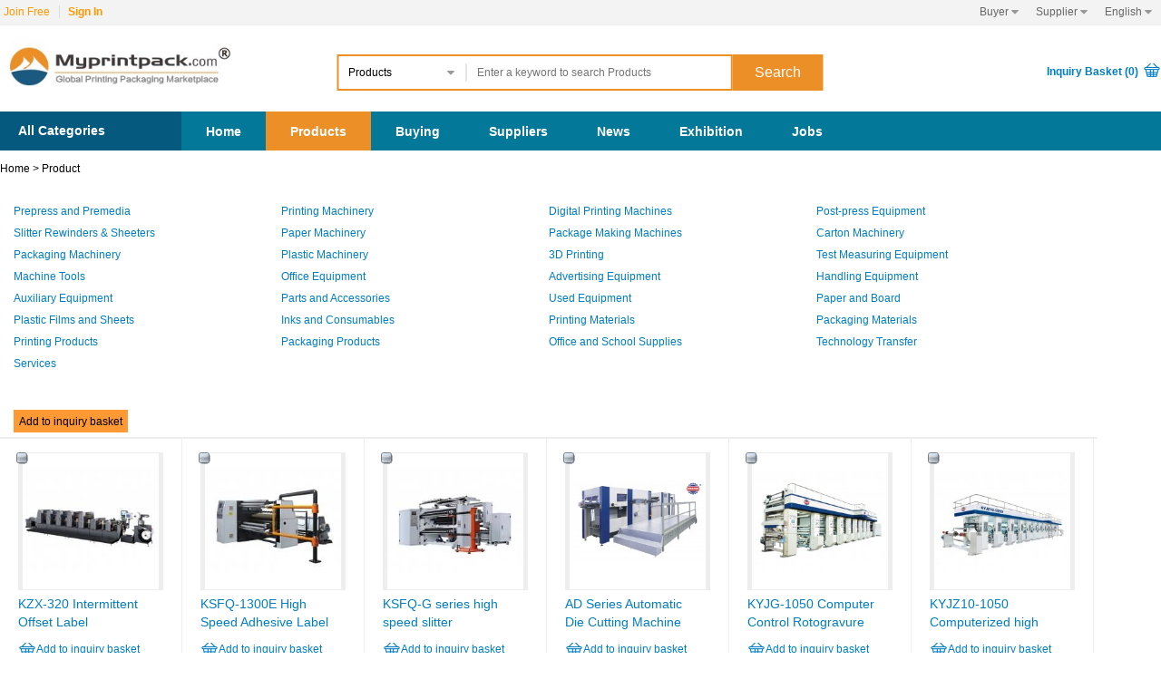

--- FILE ---
content_type: text/html; charset=utf-8
request_url: http://www.myprintpack.com/products.html&s=detail&id=214
body_size: 18053
content:
<!DOCTYPE html PUBLIC "-//W3C//DTD XHTML 1.0 Transitional//EN" "http://www.w3.org/TR/xhtml1/DTD/xhtml1-transitional.dtd">
<html xmlns="http://www.w3.org/1999/xhtml" lang="en">
<head>
	<meta http-equiv="Content-Type" content="text/html; charset=utf-8" />
	<title>Printing Equipment, Packaging Machinery & Materials Directory - Myprintpack.com</title>
	<link rel="shortcut icon" href="favicon.ico" type="image/x-icon" />
	<meta name="description" content="Source high quality printing equipment, packaging machinery & materials, to meet pre-qualified manufacturers suppliers on the professional marketplace Myprintpack.com" />
	<meta name="keywords" content="printing equipment, printing machine, packaging machinery, packaging machine, packing machine, graphic machinery, printing material, packaging materials, printing packaging products, China printing machinery" />
	<script src="http://www.myprintpack.com/script/jquery-1.4.4.min.js" type="text/javascript"></script>
	<script src="http://www.myprintpack.com/script/index.js" type="text/javascript"></script>
	<script src="http://www.myprintpack.com/script/headerSlide.js" type="text/javascript"></script>
	<script src="http://www.myprintpack.com/script/pptBox.js" type="text/javascript" ></script>
	<link href="http://www.myprintpack.com/templates/default/css/page.css" rel="stylesheet" type="text/css" />
</head>
<body>
<script>
  (function(i,s,o,g,r,a,m){i['GoogleAnalyticsObject']=r;i[r]=i[r]||function(){
  (i[r].q=i[r].q||[]).push(arguments)},i[r].l=1*new Date();a=s.createElement(o),
  m=s.getElementsByTagName(o)[0];a.async=1;a.src=g;m.parentNode.insertBefore(a,m)
  })(window,document,'script','//www.google-analytics.com/analytics.js','ga');

  ga('create', 'UA-62711677-1', 'auto');
  ga('send', 'pageview');

</script>
<script src="http://www.myprintpack.com/script/analyticstracking.js" type="text/javascript" ></script>
	<div id="top">
		<div class="w">
			<ul class="user-nav">
				<script src="http://www.myprintpack.com/login_statu.php"></script>
			</ul>
			
			<ul class="site-nav">
				<li id="buyer-guide" class="menu-item dropmenu buyer-guide">
					<div class="dropmenu-hd">
						<a href="javascript:;">Buyer <i class="icon">&#xf0d7;</i></a>
					</div>
					<div class="dropmenu-list">
						<a href="http://www.myprintpack.com/products.html">Search Products</a>
						<a href="http://www.myprintpack.com/main.php?m=buy&s=admin_buy" rel="nofollow">Post Buying Request</a>
						<a href="http://www.myprintpack.com/main.php?m=buy&s=admin_buy_list" rel="nofollow">Manage Buying Leads</a>
					</div>
				</li>
				<li id="supplier-guide" class="menu-item dropmenu supplier-guide">
					<div class="dropmenu-hd">
						<a href="javascript:;">Supplier <i class="icon">&#xf0d7;</i></a>
					</div>
					<div class="dropmenu-list">
						<a href="http://www.myprintpack.com/buy.html" rel="nofollow">Search Buying Requests</a>
						<a href="http://www.myprintpack.com/main.php?m=offer&s=admin_offer_list" rel="nofollow">Manage Products</a>
						<a href="http://www.myprintpack.com/main.php?m=message&s=admin_message_list_inbox" rel="nofollow">Manage Messages</a>
					</div>
				</li>
				<li id ="multi-lang" class="menu-item multi-lang dropmenu last">
					<div class="dropmenu-hd">
						<a href="javascript:;">English <i class="icon">&#xf0d7;</i></a>
					</div>
					<div class="dropmenu-list">
						<a class="es" rel="nofollow" href="#" target="_blank" style="line-height:30px;padding-left:15px;">Chinese</a>
					</div>
				</li>
			</ul> 
		</div>
	</div>
	
	<div id="header" >
		<div  class="w clearfix relative" >
			<div class="logo">
				<a href="http://www.myprintpack.com"><img height="60" src="http://www.myprintpack.com/uploadfile/all/2016/05/25/1464161427.jpg" alt="Myprintpack.com" /></a>
			</div>
			<div class="top-search relative" >
				<div class="search-wrap relative" >
					<form method="get" action="http://www.myprintpack.com/">				
						<input type="hidden" id="module" name="m" value="offer" />
						
						<div class="choice fake-select" id="searchType" style="float:left;">
							<div class="fake-option" id="proClass">
								<span id="optionVal"><i class="icon" id="selType">&#xf0d7;</i><span id='selText'>Products</span></span> 		
							</div>
						 
							<dl class="choice-list option-list">
								<dd class="choice-option" id="company" style="">Suppliers</dd>
								<dd class="choice-option" id="products" style="display:none;">Products</dd>
								<dd class="choice-option" id="requests" style="">Buying Requests</dd>
							</dl>
						</div>
						<div style="float:left;">
								<input type="text" class="text" autocomplete="off" name="key" id="key" onkeyup="get_search_word(this.value);" placeholder="Enter a keyword to search Products" onfocus="" value="">
						</div>
						
					
				</div>
				<button type="submit" class="btn-search">Search</button>
				</form>
			</div>
			<div class="inquiry">
				<a href="http://www.myprintpack.com/message-inquiry_basket.html">
					<p>Inquiry Basket (<span id="inquiry_num1"><script src="http://www.myprintpack.com/login_statu.php?is_inquery=true"></script></span>)</p>
				</a>
			</div>
		</div>
	</div>
	<div id="menu" class="w clearfix">
		<dl class="categorys">
			<dt class="dt" ><h2><a href="javascript:void(0);">All Categories</a> <b></b></h2></dt>
			   				<dd class="dd" >
					<div id="J_Category" class="category">
    <ul>
                    <li style="overflow:hidden;" class="j_MenuItem"><a href="http://www.myprintpack.com/Prepress-and-Premedia-1000-Categories.html" title="Prepress and Premedia"><i class="icon">&#xf0da;</i>Prepress and Premedia</a></li>
                    <li style="overflow:hidden;" class="j_MenuItem"><a href="http://www.myprintpack.com/Printing-Machinery-1001-Categories.html" title="Printing Machinery"><i class="icon">&#xf0da;</i>Printing Machinery</a></li>
                    <li style="overflow:hidden;" class="j_MenuItem"><a href="http://www.myprintpack.com/Digital-Printing-Machines-1002-Categories.html" title="Digital Printing Machines"><i class="icon">&#xf0da;</i>Digital Printing Machines</a></li>
                    <li style="overflow:hidden;" class="j_MenuItem"><a href="http://www.myprintpack.com/Post-press-Equipment-1005-Categories.html" title="Post-press Equipment"><i class="icon">&#xf0da;</i>Post-press Equipment</a></li>
                    <li style="overflow:hidden;" class="j_MenuItem"><a href="http://www.myprintpack.com/Slitter-Rewinders-and-Sheeters-1006-Categories.html" title="Slitter Rewinders & Sheeters"><i class="icon">&#xf0da;</i>Slitter Rewinders & Sheeters</a></li>
                    <li style="overflow:hidden;" class="j_MenuItem"><a href="http://www.myprintpack.com/Paper-Machinery-1007-Categories.html" title="Paper Machinery"><i class="icon">&#xf0da;</i>Paper Machinery</a></li>
                    <li style="overflow:hidden;" class="j_MenuItem"><a href="http://www.myprintpack.com/Package-Making-Machines-1008-Categories.html" title="Package Making Machines"><i class="icon">&#xf0da;</i>Package Making Machines</a></li>
                    <li style="overflow:hidden;" class="j_MenuItem"><a href="http://www.myprintpack.com/Carton-Machinery-1031-Categories.html" title="Carton Machinery"><i class="icon">&#xf0da;</i>Carton Machinery</a></li>
                    <li style="overflow:hidden;" class="j_MenuItem"><a href="http://www.myprintpack.com/Packaging-Machinery-1009-Categories.html" title="Packaging Machinery"><i class="icon">&#xf0da;</i>Packaging Machinery</a></li>
                    <li style="overflow:hidden;" class="j_MenuItem"><a href="http://www.myprintpack.com/Plastic-Machinery-1011-Categories.html" title="Plastic Machinery"><i class="icon">&#xf0da;</i>Plastic Machinery</a></li>
                    <li style="overflow:hidden;" class="j_MenuItem"><a href="http://www.myprintpack.com/3D-Printing-1004-Categories.html" title="3D Printing"><i class="icon">&#xf0da;</i>3D Printing</a></li>
                    <li style="overflow:hidden;" class="j_MenuItem"><a href="http://www.myprintpack.com/Test-Measuring-Equipment-1029-Categories.html" title="Test  Measuring Equipment"><i class="icon">&#xf0da;</i>Test  Measuring Equipment</a></li>
                    <li style="overflow:hidden;" class="j_MenuItem"><a href="http://www.myprintpack.com/Machine-Tools-1030-Categories.html" title="Machine Tools"><i class="icon">&#xf0da;</i>Machine Tools</a></li>
                    <li style="overflow:hidden;" class="j_MenuItem"><a href="http://www.myprintpack.com/Office-Equipment-1012-Categories.html" title="Office Equipment"><i class="icon">&#xf0da;</i>Office Equipment</a></li>
                    <li style="overflow:hidden;" class="j_MenuItem"><a href="http://www.myprintpack.com/Advertising-Equipment-1013-Categories.html" title="Advertising Equipment"><i class="icon">&#xf0da;</i>Advertising Equipment</a></li>
                    <li style="overflow:hidden;" class="j_MenuItem"><a href="http://www.myprintpack.com/Handling-Equipment-1014-Categories.html" title="Handling Equipment"><i class="icon">&#xf0da;</i>Handling Equipment</a></li>
                    <li style="overflow:hidden;" class="j_MenuItem"><a href="http://www.myprintpack.com/Auxiliary-Equipment-1015-Categories.html" title="Auxiliary Equipment"><i class="icon">&#xf0da;</i>Auxiliary Equipment</a></li>
                    <li style="overflow:hidden;" class="j_MenuItem"><a href="http://www.myprintpack.com/Parts-and-Accessories-1016-Categories.html" title="Parts and Accessories"><i class="icon">&#xf0da;</i>Parts and Accessories</a></li>
                    <li style="overflow:hidden;" class="j_MenuItem"><a href="http://www.myprintpack.com/Used-Equipment-1017-Categories.html" title="Used Equipment"><i class="icon">&#xf0da;</i>Used Equipment</a></li>
                    <li style="overflow:hidden;" class="j_MenuItem"><a href="http://www.myprintpack.com/Paper-and-Board-1018-Categories.html" title="Paper and Board"><i class="icon">&#xf0da;</i>Paper and Board</a></li>
                    <li style="overflow:hidden;" class="j_MenuItem"><a href="http://www.myprintpack.com/Plastic-Films-and-Sheets-1019-Categories.html" title="Plastic Films and Sheets"><i class="icon">&#xf0da;</i>Plastic Films and Sheets</a></li>
                    <li style="overflow:hidden;" class="j_MenuItem"><a href="http://www.myprintpack.com/Inks-and-Consumables-1020-Categories.html" title="Inks and Consumables"><i class="icon">&#xf0da;</i>Inks and Consumables</a></li>
                    <li style="overflow:hidden;" class="j_MenuItem"><a href="http://www.myprintpack.com/Printing-Materials-1021-Categories.html" title="Printing Materials"><i class="icon">&#xf0da;</i>Printing Materials</a></li>
                    <li style="overflow:hidden;" class="j_MenuItem"><a href="http://www.myprintpack.com/Packaging-Materials-1022-Categories.html" title="Packaging Materials"><i class="icon">&#xf0da;</i>Packaging Materials</a></li>
                    <li style="overflow:hidden;" class="j_MenuItem"><a href="http://www.myprintpack.com/Printing-Products-1024-Categories.html" title="Printing Products"><i class="icon">&#xf0da;</i>Printing Products</a></li>
                    <li style="overflow:hidden;" class="j_MenuItem"><a href="http://www.myprintpack.com/Packaging-Products-1025-Categories.html" title="Packaging Products"><i class="icon">&#xf0da;</i>Packaging Products</a></li>
                    <li style="overflow:hidden;" class="j_MenuItem"><a href="http://www.myprintpack.com/Office-and-School-Supplies-1026-Categories.html" title="Office and School Supplies"><i class="icon">&#xf0da;</i>Office and School Supplies</a></li>
                    <li style="overflow:hidden;" class="j_MenuItem"><a href="http://www.myprintpack.com/Technology-Transfer-1028-Categories.html" title="Technology Transfer"><i class="icon">&#xf0da;</i>Technology Transfer</a></li>
                    <li style="overflow:hidden;" class="j_MenuItem"><a href="http://www.myprintpack.com/Services-1027-Categories.html" title="Services"><i class="icon">&#xf0da;</i>Services</a></li>
            </ul>
    <div id="J_SubCategory" class="subCategory">
                <div class="j_SubView">
        	<!--<h3>Prepress and Premedia</h3>
            			<a href="http://www.myprintpack.com/Prepress-and-Premedia/CTP-Systems-100008-Categories.html">CTP Systems</a>
            			<a href="http://www.myprintpack.com/Prepress-and-Premedia/Rotogravure-Cylinder-Machines-100013-Categories.html">Gravure Cylinder Machines</a>
            			<a href="http://www.myprintpack.com/Prepress-and-Premedia/Flexo-Plate-Machines-100012-Categories.html">Flexo Plate Machines</a>
            			<a href="http://www.myprintpack.com/Prepress-and-Premedia/Offset-Plate-Machines-100011-Categories.html">Offset Plate Machines</a>
            			<a href="http://www.myprintpack.com/Prepress-and-Premedia/Screen-Plate-Machines-100014-Categories.html">Screen Plate Machines</a>
            			<a href="http://www.myprintpack.com/Prepress-and-Premedia/Cutting-Plotters-100005-Categories.html">Cutting Plotters</a>
            			<a href="http://www.myprintpack.com/Prepress-and-Premedia/Laser-Cutters-Die-Makers-100020-Categories.html">Laser Cutters Die Makers</a>
            			<a href="http://www.myprintpack.com/Prepress-and-Premedia/Engraving-Machines-100019-Categories.html">Engraving Machines</a>
            			<a href="http://www.myprintpack.com/Prepress-and-Premedia/Scannes-100003-Categories.html">Scannes</a>
            			<a href="http://www.myprintpack.com/Prepress-and-Premedia/Input-Devices-100017-Categories.html">Input Devices</a>
            			<a href="http://www.myprintpack.com/Prepress-and-Premedia/Output-Devices-100018-Categories.html">Output Devices</a>
            			<a href="http://www.myprintpack.com/Prepress-and-Premedia/Color-Systems-100015-Categories.html">Color Systems</a>
            			<a href="http://www.myprintpack.com/Prepress-and-Premedia/Proofing-Systems-100010-Categories.html">Proofing Systems</a>
            			<a href="http://www.myprintpack.com/Prepress-and-Premedia/Copying-Machines-100016-Categories.html">Copying Machines</a>
            			<a href="http://www.myprintpack.com/Prepress-and-Premedia/Databases-100004-Categories.html">Databases</a>
            			<a href="http://www.myprintpack.com/Prepress-and-Premedia/Software-Systems-100009-Categories.html">Software Systems</a>
            			<a href="http://www.myprintpack.com/Prepress-and-Premedia/Other-Prepress-Equipment-100002-Categories.html">Other Prepress Equipment</a>
            -->
			<ul class="sub-list">
									<li><a href="http://www.myprintpack.com/Prepress-and-Premedia/CTP-Systems-100008-Categories.html">CTP Systems</a></li>
									<li><a href="http://www.myprintpack.com/Prepress-and-Premedia/Rotogravure-Cylinder-Machines-100013-Categories.html">Gravure Cylinder Machines</a></li>
									<li><a href="http://www.myprintpack.com/Prepress-and-Premedia/Flexo-Plate-Machines-100012-Categories.html">Flexo Plate Machines</a></li>
									<li><a href="http://www.myprintpack.com/Prepress-and-Premedia/Offset-Plate-Machines-100011-Categories.html">Offset Plate Machines</a></li>
									<li><a href="http://www.myprintpack.com/Prepress-and-Premedia/Screen-Plate-Machines-100014-Categories.html">Screen Plate Machines</a></li>
									<li><a href="http://www.myprintpack.com/Prepress-and-Premedia/Cutting-Plotters-100005-Categories.html">Cutting Plotters</a></li>
									<li><a href="http://www.myprintpack.com/Prepress-and-Premedia/Laser-Cutters-Die-Makers-100020-Categories.html">Laser Cutters Die Makers</a></li>
									<li><a href="http://www.myprintpack.com/Prepress-and-Premedia/Engraving-Machines-100019-Categories.html">Engraving Machines</a></li>
									<li><a href="http://www.myprintpack.com/Prepress-and-Premedia/Scannes-100003-Categories.html">Scannes</a></li>
									<li><a href="http://www.myprintpack.com/Prepress-and-Premedia/Input-Devices-100017-Categories.html">Input Devices</a></li>
									<li><a href="http://www.myprintpack.com/Prepress-and-Premedia/Output-Devices-100018-Categories.html">Output Devices</a></li>
									<li><a href="http://www.myprintpack.com/Prepress-and-Premedia/Color-Systems-100015-Categories.html">Color Systems</a></li>
									<li><a href="http://www.myprintpack.com/Prepress-and-Premedia/Proofing-Systems-100010-Categories.html">Proofing Systems</a></li>
									<li><a href="http://www.myprintpack.com/Prepress-and-Premedia/Copying-Machines-100016-Categories.html">Copying Machines</a></li>
									<li><a href="http://www.myprintpack.com/Prepress-and-Premedia/Databases-100004-Categories.html">Databases</a></li>
									<li><a href="http://www.myprintpack.com/Prepress-and-Premedia/Software-Systems-100009-Categories.html">Software Systems</a></li>
									<li><a href="http://www.myprintpack.com/Prepress-and-Premedia/Other-Prepress-Equipment-100002-Categories.html">Other Prepress Equipment</a></li>
							</ul>			
			<div class="special">
			    <!--<div class="title">Special Channels</div>-->
			    <script src='http://www.myprintpack.com/api/ad.php?id=4&catid=1000'></script>
			</div>
        </div>
                <div class="j_SubView">
        	<!--<h3>Printing Machinery</h3>
            			<a href="http://www.myprintpack.com/Printing-Machinery/Offset-Printing-Machines-100101-Categories.html">Offset Printing Machines</a>
            			<a href="http://www.myprintpack.com/Printing-Machinery/Flexo-Printing-Machines-100102-Categories.html">Flexo Printing Machines</a>
            			<a href="http://www.myprintpack.com/Printing-Machinery/Letterpress-Printing-Machines-100104-Categories.html">Letterpress Printing Machines</a>
            			<a href="http://www.myprintpack.com/Printing-Machinery/Rotogravure-Printing-Machines-100111-Categories.html">Rotogravure Printing Machines</a>
            			<a href="http://www.myprintpack.com/Printing-Machinery/Flexo-Printer-Slotters-100120-Categories.html">Flexo Printer Slotters</a>
            			<a href="http://www.myprintpack.com/Printing-Machinery/Screen-Printing-Machines-100105-Categories.html">Screen Printing Machines</a>
            			<a href="http://www.myprintpack.com/Printing-Machinery/Hot-Printing-Machines-100106-Categories.html">Hot Printing Machines</a>
            			<a href="http://www.myprintpack.com/Printing-Machinery/Hologram-Embossing-Machines-100113-Categories.html">Hologram Embossing Machines</a>
            			<a href="http://www.myprintpack.com/Printing-Machinery/Hybrid-Printing-Machines-100109-Categories.html">Hybrid Printing Machines</a>
            			<a href="http://www.myprintpack.com/Printing-Machinery/Spot-UV-Printing-Machines-100110-Categories.html">Spot UV Printing Machines </a>
            			<a href="http://www.myprintpack.com/Printing-Machinery/Special-Printing-Machines-100103-Categories.html">Special Printing Machines</a>
            			<a href="http://www.myprintpack.com/Printing-Machinery/Numbering-Equipment-100112-Categories.html">Numbering Equipment</a>
            			<a href="http://www.myprintpack.com/Printing-Machinery/Pad-Printers-100118-Categories.html">Pad Printers</a>
            			<a href="http://www.myprintpack.com/Printing-Machinery/Peripheral-Equipment-100108-Categories.html">Peripheral Equipment</a>
            			<a href="http://www.myprintpack.com/Printing-Machinery/Printing-Machine-Components-100116-Categories.html">Printing Machine Components</a>
            			<a href="http://www.myprintpack.com/Printing-Machinery/Ink-Systems-100114-Categories.html">Ink Systems</a>
            			<a href="http://www.myprintpack.com/Printing-Machinery/Quality-Inspection-Systems-100115-Categories.html">Quality Inspection Systems</a>
            			<a href="http://www.myprintpack.com/Printing-Machinery/Other-Printing-Machinery-100119-Categories.html">Other Printing Machinery</a>
            -->
			<ul class="sub-list">
									<li><a href="http://www.myprintpack.com/Printing-Machinery/Offset-Printing-Machines-100101-Categories.html">Offset Printing Machines</a></li>
									<li><a href="http://www.myprintpack.com/Printing-Machinery/Flexo-Printing-Machines-100102-Categories.html">Flexo Printing Machines</a></li>
									<li><a href="http://www.myprintpack.com/Printing-Machinery/Letterpress-Printing-Machines-100104-Categories.html">Letterpress Printing Machines</a></li>
									<li><a href="http://www.myprintpack.com/Printing-Machinery/Rotogravure-Printing-Machines-100111-Categories.html">Rotogravure Printing Machines</a></li>
									<li><a href="http://www.myprintpack.com/Printing-Machinery/Flexo-Printer-Slotters-100120-Categories.html">Flexo Printer Slotters</a></li>
									<li><a href="http://www.myprintpack.com/Printing-Machinery/Screen-Printing-Machines-100105-Categories.html">Screen Printing Machines</a></li>
									<li><a href="http://www.myprintpack.com/Printing-Machinery/Hot-Printing-Machines-100106-Categories.html">Hot Printing Machines</a></li>
									<li><a href="http://www.myprintpack.com/Printing-Machinery/Hologram-Embossing-Machines-100113-Categories.html">Hologram Embossing Machines</a></li>
									<li><a href="http://www.myprintpack.com/Printing-Machinery/Hybrid-Printing-Machines-100109-Categories.html">Hybrid Printing Machines</a></li>
									<li><a href="http://www.myprintpack.com/Printing-Machinery/Spot-UV-Printing-Machines-100110-Categories.html">Spot UV Printing Machines </a></li>
									<li><a href="http://www.myprintpack.com/Printing-Machinery/Special-Printing-Machines-100103-Categories.html">Special Printing Machines</a></li>
									<li><a href="http://www.myprintpack.com/Printing-Machinery/Numbering-Equipment-100112-Categories.html">Numbering Equipment</a></li>
									<li><a href="http://www.myprintpack.com/Printing-Machinery/Pad-Printers-100118-Categories.html">Pad Printers</a></li>
									<li><a href="http://www.myprintpack.com/Printing-Machinery/Peripheral-Equipment-100108-Categories.html">Peripheral Equipment</a></li>
									<li><a href="http://www.myprintpack.com/Printing-Machinery/Printing-Machine-Components-100116-Categories.html">Printing Machine Components</a></li>
									<li><a href="http://www.myprintpack.com/Printing-Machinery/Ink-Systems-100114-Categories.html">Ink Systems</a></li>
									<li><a href="http://www.myprintpack.com/Printing-Machinery/Quality-Inspection-Systems-100115-Categories.html">Quality Inspection Systems</a></li>
									<li><a href="http://www.myprintpack.com/Printing-Machinery/Other-Printing-Machinery-100119-Categories.html">Other Printing Machinery</a></li>
							</ul>			
			<div class="special">
			    <!--<div class="title">Special Channels</div>-->
			    <script src='http://www.myprintpack.com/api/ad.php?id=4&catid=1001'></script>
			</div>
        </div>
                <div class="j_SubView">
        	<!--<h3>Digital Printing Machines</h3>
            			<a href="http://www.myprintpack.com/Digital-Printing-Machines/Web-fed-Inkjet-Printing-Systems-100201-Categories.html">Web-fed Inkjet Printing Systems</a>
            			<a href="http://www.myprintpack.com/Digital-Printing-Machines/Sheet-fed-Inkjet-Printing-Systems-100202-Categories.html">Sheet-fed Inkjet Printing Systems</a>
            			<a href="http://www.myprintpack.com/Digital-Printing-Machines/Inkjet-Imprinting-Systems-100206-Categories.html">Inkjet Imprinting Systems</a>
            			<a href="http://www.myprintpack.com/Digital-Printing-Machines/Inkjet-Photo-Printers-100212-Categories.html">Inkjet Photo Printers</a>
            			<a href="http://www.myprintpack.com/Digital-Printing-Machines/Inkjet-Plotters-100205-Categories.html">Inkjet Plotters</a>
            			<a href="http://www.myprintpack.com/Digital-Printing-Machines/Inkjet-Textile-Printers-100204-Categories.html">Inkjet Textile Printers</a>
            			<a href="http://www.myprintpack.com/Digital-Printing-Machines/Inkjet-Large-Format-Printers-100207-Categories.html">Inkjet Large Format Printers</a>
            			<a href="http://www.myprintpack.com/Digital-Printing-Machines/Thermo-Transfer-Printers-100208-Categories.html">Thermo Transfer Printers</a>
            			<a href="http://www.myprintpack.com/Digital-Printing-Machines/Inkjet-Coating-Systems-100210-Categories.html">Inkjet Coating Systems</a>
            			<a href="http://www.myprintpack.com/Digital-Printing-Machines/Xerography-Printing-Machines-100211-Categories.html">Xerography Printing Machines </a>
            			<a href="http://www.myprintpack.com/Digital-Printing-Machines/Others-for-Digital Printing-100203-Categories.html">Others for Digital Printing</a>
            -->
			<ul class="sub-list">
									<li><a href="http://www.myprintpack.com/Digital-Printing-Machines/Web-fed-Inkjet-Printing-Systems-100201-Categories.html">Web-fed Inkjet Printing Systems</a></li>
									<li><a href="http://www.myprintpack.com/Digital-Printing-Machines/Sheet-fed-Inkjet-Printing-Systems-100202-Categories.html">Sheet-fed Inkjet Printing Systems</a></li>
									<li><a href="http://www.myprintpack.com/Digital-Printing-Machines/Inkjet-Imprinting-Systems-100206-Categories.html">Inkjet Imprinting Systems</a></li>
									<li><a href="http://www.myprintpack.com/Digital-Printing-Machines/Inkjet-Photo-Printers-100212-Categories.html">Inkjet Photo Printers</a></li>
									<li><a href="http://www.myprintpack.com/Digital-Printing-Machines/Inkjet-Plotters-100205-Categories.html">Inkjet Plotters</a></li>
									<li><a href="http://www.myprintpack.com/Digital-Printing-Machines/Inkjet-Textile-Printers-100204-Categories.html">Inkjet Textile Printers</a></li>
									<li><a href="http://www.myprintpack.com/Digital-Printing-Machines/Inkjet-Large-Format-Printers-100207-Categories.html">Inkjet Large Format Printers</a></li>
									<li><a href="http://www.myprintpack.com/Digital-Printing-Machines/Thermo-Transfer-Printers-100208-Categories.html">Thermo Transfer Printers</a></li>
									<li><a href="http://www.myprintpack.com/Digital-Printing-Machines/Inkjet-Coating-Systems-100210-Categories.html">Inkjet Coating Systems</a></li>
									<li><a href="http://www.myprintpack.com/Digital-Printing-Machines/Xerography-Printing-Machines-100211-Categories.html">Xerography Printing Machines </a></li>
									<li><a href="http://www.myprintpack.com/Digital-Printing-Machines/Others-for-Digital Printing-100203-Categories.html">Others for Digital Printing</a></li>
							</ul>			
			<div class="special">
			    <!--<div class="title">Special Channels</div>-->
			    <script src='http://www.myprintpack.com/api/ad.php?id=4&catid=1002'></script>
			</div>
        </div>
                <div class="j_SubView">
        	<!--<h3>Post-press Equipment</h3>
            			<a href="http://www.myprintpack.com/Post-press-Equipment/Thermal-Laminating-Machines-100506-Categories.html">Thermal Laminating Machines</a>
            			<a href="http://www.myprintpack.com/Post-press-Equipment/UV-Coating-Machines-100509-Categories.html">UV Coating Machines</a>
            			<a href="http://www.myprintpack.com/Post-press-Equipment/Die-Cutting-Machines-100520-Categories.html">Die Cutting Machines</a>
            			<a href="http://www.myprintpack.com/Post-press-Equipment/Hot-Stamping-Machines-100519-Categories.html">Hot Stamping Machines</a>
            			<a href="http://www.myprintpack.com/Post-press-Equipment/Paper-guillotine-machines-100501-Categories.html">Paper guillotine machines</a>
            			<a href="http://www.myprintpack.com/Post-press-Equipment/Paper-Embossing-Machines-100502-Categories.html">Paper Embossing Machines</a>
            			<a href="http://www.myprintpack.com/Post-press-Equipment/Label-Converting-Machines-100518-Categories.html">Label Converting Machines</a>
            			<a href="http://www.myprintpack.com/Post-press-Equipment/Collating-Machines-100503-Categories.html">Collating Machines</a>
            			<a href="http://www.myprintpack.com/Post-press-Equipment/Paper-Folding-Machines-100508-Categories.html">Paper Folding Machines</a>
            			<a href="http://www.myprintpack.com/Post-press-Equipment/Book-Sewing-Machines-100510-Categories.html">Book Sewing Machines</a>
            			<a href="http://www.myprintpack.com/Post-press-Equipment/Perfect-Binding-Machines-100505-Categories.html">Perfect Binding Machines</a>
            			<a href="http://www.myprintpack.com/Post-press-Equipment/Three-Knife-Trimmers-100512-Categories.html">Three Knife Trimmers</a>
            			<a href="http://www.myprintpack.com/Post-press-Equipment/Saddle-Stitchers-100504-Categories.html">Saddle Stitchers</a>
            			<a href="http://www.myprintpack.com/Post-press-Equipment/Hole-Punching-Machines-100513-Categories.html">Hole Punching Machines</a>
            			<a href="http://www.myprintpack.com/Post-press-Equipment/Wire-Binding-Machines-100514-Categories.html">Wire Binding Machines</a>
            			<a href="http://www.myprintpack.com/Post-press-Equipment/Automatic-Case-Makers-100515-Categories.html">Automatic Case Makers</a>
            			<a href="http://www.myprintpack.com/Post-press-Equipment/Case-in-Machines-100516-Categories.html">Case-in Machines</a>
            			<a href="http://www.myprintpack.com/Post-press-Equipment/Envelope-Making-Machines-100521-Categories.html">Envelope Making Machines</a>
            			<a href="http://www.myprintpack.com/Post-press-Equipment/Gluing-Machines-100523-Categories.html">Gluing Machines</a>
            			<a href="http://www.myprintpack.com/Post-press-Equipment/Photo-Book-Making-Machines-100511-Categories.html">Photo Book Making Machines</a>
            			<a href="http://www.myprintpack.com/Post-press-Equipment/Knife-Grinding-Machines-100517-Categories.html">Knife Grinding Machines</a>
            			<a href="http://www.myprintpack.com/Post-press-Equipment/Dust-Removing-Machines-100507-Categories.html">Dust Removing Machines</a>
            			<a href="http://www.myprintpack.com/Post-press-Equipment/Other-Postprinting-Machines-100522-Categories.html">Other Postprinting Machines</a>
            -->
			<ul class="sub-list">
									<li><a href="http://www.myprintpack.com/Post-press-Equipment/Thermal-Laminating-Machines-100506-Categories.html">Thermal Laminating Machines</a></li>
									<li><a href="http://www.myprintpack.com/Post-press-Equipment/UV-Coating-Machines-100509-Categories.html">UV Coating Machines</a></li>
									<li><a href="http://www.myprintpack.com/Post-press-Equipment/Die-Cutting-Machines-100520-Categories.html">Die Cutting Machines</a></li>
									<li><a href="http://www.myprintpack.com/Post-press-Equipment/Hot-Stamping-Machines-100519-Categories.html">Hot Stamping Machines</a></li>
									<li><a href="http://www.myprintpack.com/Post-press-Equipment/Paper-guillotine-machines-100501-Categories.html">Paper guillotine machines</a></li>
									<li><a href="http://www.myprintpack.com/Post-press-Equipment/Paper-Embossing-Machines-100502-Categories.html">Paper Embossing Machines</a></li>
									<li><a href="http://www.myprintpack.com/Post-press-Equipment/Label-Converting-Machines-100518-Categories.html">Label Converting Machines</a></li>
									<li><a href="http://www.myprintpack.com/Post-press-Equipment/Collating-Machines-100503-Categories.html">Collating Machines</a></li>
									<li><a href="http://www.myprintpack.com/Post-press-Equipment/Paper-Folding-Machines-100508-Categories.html">Paper Folding Machines</a></li>
									<li><a href="http://www.myprintpack.com/Post-press-Equipment/Book-Sewing-Machines-100510-Categories.html">Book Sewing Machines</a></li>
									<li><a href="http://www.myprintpack.com/Post-press-Equipment/Perfect-Binding-Machines-100505-Categories.html">Perfect Binding Machines</a></li>
									<li><a href="http://www.myprintpack.com/Post-press-Equipment/Three-Knife-Trimmers-100512-Categories.html">Three Knife Trimmers</a></li>
									<li><a href="http://www.myprintpack.com/Post-press-Equipment/Saddle-Stitchers-100504-Categories.html">Saddle Stitchers</a></li>
									<li><a href="http://www.myprintpack.com/Post-press-Equipment/Hole-Punching-Machines-100513-Categories.html">Hole Punching Machines</a></li>
									<li><a href="http://www.myprintpack.com/Post-press-Equipment/Wire-Binding-Machines-100514-Categories.html">Wire Binding Machines</a></li>
									<li><a href="http://www.myprintpack.com/Post-press-Equipment/Automatic-Case-Makers-100515-Categories.html">Automatic Case Makers</a></li>
									<li><a href="http://www.myprintpack.com/Post-press-Equipment/Case-in-Machines-100516-Categories.html">Case-in Machines</a></li>
									<li><a href="http://www.myprintpack.com/Post-press-Equipment/Envelope-Making-Machines-100521-Categories.html">Envelope Making Machines</a></li>
									<li><a href="http://www.myprintpack.com/Post-press-Equipment/Gluing-Machines-100523-Categories.html">Gluing Machines</a></li>
									<li><a href="http://www.myprintpack.com/Post-press-Equipment/Photo-Book-Making-Machines-100511-Categories.html">Photo Book Making Machines</a></li>
									<li><a href="http://www.myprintpack.com/Post-press-Equipment/Knife-Grinding-Machines-100517-Categories.html">Knife Grinding Machines</a></li>
									<li><a href="http://www.myprintpack.com/Post-press-Equipment/Dust-Removing-Machines-100507-Categories.html">Dust Removing Machines</a></li>
									<li><a href="http://www.myprintpack.com/Post-press-Equipment/Other-Postprinting-Machines-100522-Categories.html">Other Postprinting Machines</a></li>
							</ul>			
			<div class="special">
			    <!--<div class="title">Special Channels</div>-->
			    <script src='http://www.myprintpack.com/api/ad.php?id=4&catid=1005'></script>
			</div>
        </div>
                <div class="j_SubView">
        	<!--<h3>Slitter Rewinders & Sheeters</h3>
            			<a href="http://www.myprintpack.com/Slitter-Rewinders-and-Sheeters/Paper-Slitter-Rewinders-100601-Categories.html">Paper Slitter Rewinders</a>
            			<a href="http://www.myprintpack.com/Slitter-Rewinders-and-Sheeters/Plastic-Film-Slitter-Rewinders-100603-Categories.html">Plastic Film Slitter Rewinders</a>
            			<a href="http://www.myprintpack.com/Slitter-Rewinders-and-Sheeters/Paper-Sheeters-100605-Categories.html">Paper Sheeters</a>
            			<a href="http://www.myprintpack.com/Slitter-Rewinders-and-Sheeters/Al-Foil-Slitter-Machines-100612-Categories.html">Al Foil Slitter Machines</a>
            			<a href="http://www.myprintpack.com/Slitter-Rewinders-and-Sheeters/Large-Size-Slitting-Machines-100604-Categories.html">Large Size Slitting Machines</a>
            			<a href="http://www.myprintpack.com/Slitter-Rewinders-and-Sheeters/Metal-Slitting-Machines-100607-Categories.html">Metal Slitting Machines</a>
            			<a href="http://www.myprintpack.com/Slitter-Rewinders-and-Sheeters/Adhesive-Tape-Slitters-100613-Categories.html">Adhesive Tape Slitters</a>
            			<a href="http://www.myprintpack.com/Slitter-Rewinders-and-Sheeters/Small-Core-Slitting-Machines-100602-Categories.html">Small Core Slitting Machines</a>
            			<a href="http://www.myprintpack.com/Slitter-Rewinders-and-Sheeters/Rewinding-Machines-100606-Categories.html">Rewinding Machines</a>
            			<a href="http://www.myprintpack.com/Slitter-Rewinders-and-Sheeters/Doctoring-Machines-100608-Categories.html">Doctoring Machines</a>
            			<a href="http://www.myprintpack.com/Slitter-Rewinders-and-Sheeters/Plastic-Film-Sheeters-100610-Categories.html">Plastic Film Sheeters</a>
            			<a href="http://www.myprintpack.com/Slitter-Rewinders-and-Sheeters/Foil-Sheeting-Machines-100611-Categories.html">Foil Sheeting Machines</a>
            			<a href="http://www.myprintpack.com/Slitter-Rewinders-and-Sheeters/Roll Lathe Cutters-100614-Categories.html">Roll Lathe Cutters</a>
            -->
			<ul class="sub-list">
									<li><a href="http://www.myprintpack.com/Slitter-Rewinders-and-Sheeters/Paper-Slitter-Rewinders-100601-Categories.html">Paper Slitter Rewinders</a></li>
									<li><a href="http://www.myprintpack.com/Slitter-Rewinders-and-Sheeters/Plastic-Film-Slitter-Rewinders-100603-Categories.html">Plastic Film Slitter Rewinders</a></li>
									<li><a href="http://www.myprintpack.com/Slitter-Rewinders-and-Sheeters/Paper-Sheeters-100605-Categories.html">Paper Sheeters</a></li>
									<li><a href="http://www.myprintpack.com/Slitter-Rewinders-and-Sheeters/Al-Foil-Slitter-Machines-100612-Categories.html">Al Foil Slitter Machines</a></li>
									<li><a href="http://www.myprintpack.com/Slitter-Rewinders-and-Sheeters/Large-Size-Slitting-Machines-100604-Categories.html">Large Size Slitting Machines</a></li>
									<li><a href="http://www.myprintpack.com/Slitter-Rewinders-and-Sheeters/Metal-Slitting-Machines-100607-Categories.html">Metal Slitting Machines</a></li>
									<li><a href="http://www.myprintpack.com/Slitter-Rewinders-and-Sheeters/Adhesive-Tape-Slitters-100613-Categories.html">Adhesive Tape Slitters</a></li>
									<li><a href="http://www.myprintpack.com/Slitter-Rewinders-and-Sheeters/Small-Core-Slitting-Machines-100602-Categories.html">Small Core Slitting Machines</a></li>
									<li><a href="http://www.myprintpack.com/Slitter-Rewinders-and-Sheeters/Rewinding-Machines-100606-Categories.html">Rewinding Machines</a></li>
									<li><a href="http://www.myprintpack.com/Slitter-Rewinders-and-Sheeters/Doctoring-Machines-100608-Categories.html">Doctoring Machines</a></li>
									<li><a href="http://www.myprintpack.com/Slitter-Rewinders-and-Sheeters/Plastic-Film-Sheeters-100610-Categories.html">Plastic Film Sheeters</a></li>
									<li><a href="http://www.myprintpack.com/Slitter-Rewinders-and-Sheeters/Foil-Sheeting-Machines-100611-Categories.html">Foil Sheeting Machines</a></li>
									<li><a href="http://www.myprintpack.com/Slitter-Rewinders-and-Sheeters/Roll Lathe Cutters-100614-Categories.html">Roll Lathe Cutters</a></li>
							</ul>			
			<div class="special">
			    <!--<div class="title">Special Channels</div>-->
			    <script src='http://www.myprintpack.com/api/ad.php?id=4&catid=1006'></script>
			</div>
        </div>
                <div class="j_SubView">
        	<!--<h3>Paper Machinery</h3>
            			<a href="http://www.myprintpack.com/Paper-Machinery/Paper-Bag-Making-Machines-100709-Categories.html">Paper Bag Making Machine</a>
            			<a href="http://www.myprintpack.com/Paper-Machinery/Paper-Tube-Winding-Machines-100705-Categories.html">Paper Tube Winding Machines</a>
            			<a href="http://www.myprintpack.com/Paper-Machinery/Paper-Cup-Making-Machines-100702-Categories.html">Paper Cup Making Machines</a>
            			<a href="http://www.myprintpack.com/Paper-Machinery/Paper-Plate-Making-Machines-100706-Categories.html">Paper Plate Making Machines</a>
            			<a href="http://www.myprintpack.com/Paper-Machinery/Paper-Cone-Making-Machines-100711-Categories.html">Paper Cone Making Machines</a>
            			<a href="http://www.myprintpack.com/Paper-Machinery/Paper-Angle-Protector-Machines-100710-Categories.html">Paper Angle Protector Machines</a>
            			<a href="http://www.myprintpack.com/Paper-Machinery/Paper-Barrel-Machines-100704-Categories.html">Paper Barrel Machines</a>
            			<a href="http://www.myprintpack.com/Paper-Machinery/Diaper-Making-Machines-100713-Categories.html">Diaper Making Machines</a>
            			<a href="http://www.myprintpack.com/Paper-Machinery/Honeycomb-Board-Machines-100712-Categories.html">Honeycomb Board Machines</a>
            			<a href="http://www.myprintpack.com/Paper-Machinery/Toilet-Paper-Machinery-100707-Categories.html">Toilet Paper Machinery</a>
            			<a href="http://www.myprintpack.com/Paper-Machinery/Tissue-Paper-Machines-100708-Categories.html">Tissue Paper Machines</a>
            			<a href="http://www.myprintpack.com/Paper-Machinery/Paper-Production-Lines-100703-Categories.html">Paper Production Lines</a>
            			<a href="http://www.myprintpack.com/Paper-Machinery/Paper-Punching-Machines-100715-Categories.html">Paper Punching Machines</a>
            			<a href="http://www.myprintpack.com/Paper-Machinery/Carton-Erecting-Machines-100714-Categories.html">Carton Erecting Machines</a>
            			<a href="http://www.myprintpack.com/Paper-Machinery/Waste-Paper-Balers-100701-Categories.html">Waste Paper Balers</a>
            -->
			<ul class="sub-list">
									<li><a href="http://www.myprintpack.com/Paper-Machinery/Paper-Bag-Making-Machines-100709-Categories.html">Paper Bag Making Machine</a></li>
									<li><a href="http://www.myprintpack.com/Paper-Machinery/Paper-Tube-Winding-Machines-100705-Categories.html">Paper Tube Winding Machines</a></li>
									<li><a href="http://www.myprintpack.com/Paper-Machinery/Paper-Cup-Making-Machines-100702-Categories.html">Paper Cup Making Machines</a></li>
									<li><a href="http://www.myprintpack.com/Paper-Machinery/Paper-Plate-Making-Machines-100706-Categories.html">Paper Plate Making Machines</a></li>
									<li><a href="http://www.myprintpack.com/Paper-Machinery/Paper-Cone-Making-Machines-100711-Categories.html">Paper Cone Making Machines</a></li>
									<li><a href="http://www.myprintpack.com/Paper-Machinery/Paper-Angle-Protector-Machines-100710-Categories.html">Paper Angle Protector Machines</a></li>
									<li><a href="http://www.myprintpack.com/Paper-Machinery/Paper-Barrel-Machines-100704-Categories.html">Paper Barrel Machines</a></li>
									<li><a href="http://www.myprintpack.com/Paper-Machinery/Diaper-Making-Machines-100713-Categories.html">Diaper Making Machines</a></li>
									<li><a href="http://www.myprintpack.com/Paper-Machinery/Honeycomb-Board-Machines-100712-Categories.html">Honeycomb Board Machines</a></li>
									<li><a href="http://www.myprintpack.com/Paper-Machinery/Toilet-Paper-Machinery-100707-Categories.html">Toilet Paper Machinery</a></li>
									<li><a href="http://www.myprintpack.com/Paper-Machinery/Tissue-Paper-Machines-100708-Categories.html">Tissue Paper Machines</a></li>
									<li><a href="http://www.myprintpack.com/Paper-Machinery/Paper-Production-Lines-100703-Categories.html">Paper Production Lines</a></li>
									<li><a href="http://www.myprintpack.com/Paper-Machinery/Paper-Punching-Machines-100715-Categories.html">Paper Punching Machines</a></li>
									<li><a href="http://www.myprintpack.com/Paper-Machinery/Carton-Erecting-Machines-100714-Categories.html">Carton Erecting Machines</a></li>
									<li><a href="http://www.myprintpack.com/Paper-Machinery/Waste-Paper-Balers-100701-Categories.html">Waste Paper Balers</a></li>
							</ul>			
			<div class="special">
			    <!--<div class="title">Special Channels</div>-->
			    <script src='http://www.myprintpack.com/api/ad.php?id=4&catid=1007'></script>
			</div>
        </div>
                <div class="j_SubView">
        	<!--<h3>Package Making Machines</h3>
            			<a href="http://www.myprintpack.com/Package-Making-Machines/Woven-Bag-Making-Machines-100811-Categories.html">Woven Bag Making Machines</a>
            			<a href="http://www.myprintpack.com/Package-Making-Machines/Multi-function-Coating-Machine-100812-Categories.html">Multi-function Coating Machine</a>
            			<a href="http://www.myprintpack.com/Package-Making-Machines/Hot-Melt-Coating-Machine-100813-Categories.html">Hot Melt Coating Machine</a>
            			<a href="http://www.myprintpack.com/Package-Making-Machines/Carton-Folder-Gluers-100801-Categories.html">Carton Folder Gluers</a>
            			<a href="http://www.myprintpack.com/Package-Making-Machines/Flute-Laminating-Machines-100803-Categories.html">Flute Laminating Machines</a>
            			<a href="http://www.myprintpack.com/Package-Making-Machines/Window-Patching-Machines-100806-Categories.html">Window Patching Machines</a>
            			<a href="http://www.myprintpack.com/Package-Making-Machines/Corrugated-Box-Making-Machines-100808-Categories.html">Corrugated Box Machines</a>
            			<a href="http://www.myprintpack.com/Package-Making-Machines/Flexible-Packaging-Machinery-100809-Categories.html">Flexible Packaging Machinery</a>
            			<a href="http://www.myprintpack.com/Package-Making-Machines/Rigid-Box-Making-Machines-100802-Categories.html">Rigid Box Making Machines</a>
            			<a href="http://www.myprintpack.com/Package-Making-Machines/Non-woven-Bag-Machines-100805-Categories.html">Non-woven Bag Machines</a>
            			<a href="http://www.myprintpack.com/Package-Making-Machines/Plastic-Tube-Making-Machines-100810-Categories.html">Plastic Tube Making Machines</a>
            			<a href="http://www.myprintpack.com/Package-Making-Machines/Metal-Can-Making-Machines-100804-Categories.html">Metal Can Making Machines</a>
            			<a href="http://www.myprintpack.com/Package-Making-Machines/Pulp-Moulding-Machines-100807-Categories.html">Pulp Moulding Machines</a>
            -->
			<ul class="sub-list">
									<li><a href="http://www.myprintpack.com/Package-Making-Machines/Woven-Bag-Making-Machines-100811-Categories.html">Woven Bag Making Machines</a></li>
									<li><a href="http://www.myprintpack.com/Package-Making-Machines/Multi-function-Coating-Machine-100812-Categories.html">Multi-function Coating Machine</a></li>
									<li><a href="http://www.myprintpack.com/Package-Making-Machines/Hot-Melt-Coating-Machine-100813-Categories.html">Hot Melt Coating Machine</a></li>
									<li><a href="http://www.myprintpack.com/Package-Making-Machines/Carton-Folder-Gluers-100801-Categories.html">Carton Folder Gluers</a></li>
									<li><a href="http://www.myprintpack.com/Package-Making-Machines/Flute-Laminating-Machines-100803-Categories.html">Flute Laminating Machines</a></li>
									<li><a href="http://www.myprintpack.com/Package-Making-Machines/Window-Patching-Machines-100806-Categories.html">Window Patching Machines</a></li>
									<li><a href="http://www.myprintpack.com/Package-Making-Machines/Corrugated-Box-Making-Machines-100808-Categories.html">Corrugated Box Machines</a></li>
									<li><a href="http://www.myprintpack.com/Package-Making-Machines/Flexible-Packaging-Machinery-100809-Categories.html">Flexible Packaging Machinery</a></li>
									<li><a href="http://www.myprintpack.com/Package-Making-Machines/Rigid-Box-Making-Machines-100802-Categories.html">Rigid Box Making Machines</a></li>
									<li><a href="http://www.myprintpack.com/Package-Making-Machines/Non-woven-Bag-Machines-100805-Categories.html">Non-woven Bag Machines</a></li>
									<li><a href="http://www.myprintpack.com/Package-Making-Machines/Plastic-Tube-Making-Machines-100810-Categories.html">Plastic Tube Making Machines</a></li>
									<li><a href="http://www.myprintpack.com/Package-Making-Machines/Metal-Can-Making-Machines-100804-Categories.html">Metal Can Making Machines</a></li>
									<li><a href="http://www.myprintpack.com/Package-Making-Machines/Pulp-Moulding-Machines-100807-Categories.html">Pulp Moulding Machines</a></li>
							</ul>			
			<div class="special">
			    <!--<div class="title">Special Channels</div>-->
			    <script src='http://www.myprintpack.com/api/ad.php?id=4&catid=1008'></script>
			</div>
        </div>
                <div class="j_SubView">
        	<!--<h3>Carton Machinery</h3>
            			<a href="http://www.myprintpack.com/Carton-Machinery/Corrugators-and-Machines-103101-Categories.html">Corrugators and Machines</a>
            			<a href="http://www.myprintpack.com/Carton-Machinery/Corrugated-Box-Production-Lines-103102-Categories.html">Corrugated Box Production Lines</a>
            			<a href="http://www.myprintpack.com/Carton-Machinery/Flexo-Printing-Slotting-Machines-103103-Categories.html">Flexo Printing Slotting Machines</a>
            			<a href="http://www.myprintpack.com/Carton-Machinery/Rotary-Die-Cutting-Machines-103104-Categories.html">Rotary Die Cutting Machines</a>
            			<a href="http://www.myprintpack.com/Carton-Machinery/Carton-Box-Stitching-Machines-103105-Categories.html">Carton Box Stitching Machines</a>
            			<a href="http://www.myprintpack.com/Carton-Machinery/Carton-Folding-Gluing-Machines-103106-Categories.html">Carton Folding Gluing Machines</a>
            			<a href="http://www.myprintpack.com/Carton-Machinery/Slitting-and-Creasing-Machines-103107-Categories.html">Slitting and Creasing Machines</a>
            			<a href="http://www.myprintpack.com/Carton-Machinery/Slotting-Machines-103108-Categories.html">Slotting Machines</a>
            			<a href="http://www.myprintpack.com/Carton-Machinery/Carton-Testing-Machines-103109-Categories.html">Carton Testing Machines</a>
            			<a href="http://www.myprintpack.com/Carton-Machinery/Other-Carton-Machines-103110-Categories.html">Other Carton Machines</a>
            -->
			<ul class="sub-list">
									<li><a href="http://www.myprintpack.com/Carton-Machinery/Corrugators-and-Machines-103101-Categories.html">Corrugators and Machines</a></li>
									<li><a href="http://www.myprintpack.com/Carton-Machinery/Corrugated-Box-Production-Lines-103102-Categories.html">Corrugated Box Production Lines</a></li>
									<li><a href="http://www.myprintpack.com/Carton-Machinery/Flexo-Printing-Slotting-Machines-103103-Categories.html">Flexo Printing Slotting Machines</a></li>
									<li><a href="http://www.myprintpack.com/Carton-Machinery/Rotary-Die-Cutting-Machines-103104-Categories.html">Rotary Die Cutting Machines</a></li>
									<li><a href="http://www.myprintpack.com/Carton-Machinery/Carton-Box-Stitching-Machines-103105-Categories.html">Carton Box Stitching Machines</a></li>
									<li><a href="http://www.myprintpack.com/Carton-Machinery/Carton-Folding-Gluing-Machines-103106-Categories.html">Carton Folding Gluing Machines</a></li>
									<li><a href="http://www.myprintpack.com/Carton-Machinery/Slitting-and-Creasing-Machines-103107-Categories.html">Slitting and Creasing Machines</a></li>
									<li><a href="http://www.myprintpack.com/Carton-Machinery/Slotting-Machines-103108-Categories.html">Slotting Machines</a></li>
									<li><a href="http://www.myprintpack.com/Carton-Machinery/Carton-Testing-Machines-103109-Categories.html">Carton Testing Machines</a></li>
									<li><a href="http://www.myprintpack.com/Carton-Machinery/Other-Carton-Machines-103110-Categories.html">Other Carton Machines</a></li>
							</ul>			
			<div class="special">
			    <!--<div class="title">Special Channels</div>-->
			    <script src='http://www.myprintpack.com/api/ad.php?id=4&catid=1031'></script>
			</div>
        </div>
                <div class="j_SubView">
        	<!--<h3>Packaging Machinery</h3>
            			<a href="http://www.myprintpack.com/Packaging-Machinery/Carton-Tape-Sealers-100917-Categories.html">Carton Tape Sealers</a>
            			<a href="http://www.myprintpack.com/Packaging-Machinery/Filling-Machines-100902-Categories.html">Filling Machines</a>
            			<a href="http://www.myprintpack.com/Packaging-Machinery/Vacuum-Packing-Machines-100904-Categories.html">Vacuum Packing Machines</a>
            			<a href="http://www.myprintpack.com/Packaging-Machinery/Weighing-Packing-Machines-100903-Categories.html">Weighing Packing Machines</a>
            			<a href="http://www.myprintpack.com/Packaging-Machinery/Sealing-Machines-100901-Categories.html">Sealing Machines</a>
            			<a href="http://www.myprintpack.com/Packaging-Machinery/Blister-Packing-Machines-100910-Categories.html">Blister Packing Machines</a>
            			<a href="http://www.myprintpack.com/Packaging-Machinery/Pharmaceutical-Packing-Machines-100911-Categories.html">Pharmaceutical Packing Machines</a>
            			<a href="http://www.myprintpack.com/Packaging-Machinery/Shrink-Packing-Machines-100905-Categories.html">Shrink Packing Machines</a>
            			<a href="http://www.myprintpack.com/Packaging-Machinery/Overwrapping-Machines-100906-Categories.html">Overwrapping Machines</a>
            			<a href="http://www.myprintpack.com/Packaging-Machinery/Sleeving-Machines-100913-Categories.html">Sleeving Machines</a>
            			<a href="http://www.myprintpack.com/Packaging-Machinery/Flow-Packing-Machines-100912-Categories.html">Flow Packing Machines</a>
            			<a href="http://www.myprintpack.com/Packaging-Machinery/Cartoning-Machines-100907-Categories.html">Cartoning Machines</a>
            			<a href="http://www.myprintpack.com/Packaging-Machinery/Strapping-Machines-100909-Categories.html">Strapping Machines</a>
            			<a href="http://www.myprintpack.com/Packaging-Machinery/Bottle-Capping-Machines-100908-Categories.html">Bottle Capping Machines</a>
            			<a href="http://www.myprintpack.com/Packaging-Machinery/Labeling-Machines-100914-Categories.html">Labeling Machines</a>
            			<a href="http://www.myprintpack.com/Packaging-Machinery/Pallet-Wrapping-Machines-100916-Categories.html">Pallet Wrapping Machines</a>
            			<a href="http://www.myprintpack.com/Packaging-Machinery/Food-Packing-Machinery-100918-Categories.html">Food Packing Machinery</a>
            			<a href="http://www.myprintpack.com/Packaging-Machinery/Daily-Chemical-Packing-Machines-100919-Categories.html">Daily Chemical Packing Machines</a>
            			<a href="http://www.myprintpack.com/Packaging-Machinery/Other-Packaging-Machines-100915-Categories.html">Other Packaging Machines</a>
            -->
			<ul class="sub-list">
									<li><a href="http://www.myprintpack.com/Packaging-Machinery/Carton-Tape-Sealers-100917-Categories.html">Carton Tape Sealers</a></li>
									<li><a href="http://www.myprintpack.com/Packaging-Machinery/Filling-Machines-100902-Categories.html">Filling Machines</a></li>
									<li><a href="http://www.myprintpack.com/Packaging-Machinery/Vacuum-Packing-Machines-100904-Categories.html">Vacuum Packing Machines</a></li>
									<li><a href="http://www.myprintpack.com/Packaging-Machinery/Weighing-Packing-Machines-100903-Categories.html">Weighing Packing Machines</a></li>
									<li><a href="http://www.myprintpack.com/Packaging-Machinery/Sealing-Machines-100901-Categories.html">Sealing Machines</a></li>
									<li><a href="http://www.myprintpack.com/Packaging-Machinery/Blister-Packing-Machines-100910-Categories.html">Blister Packing Machines</a></li>
									<li><a href="http://www.myprintpack.com/Packaging-Machinery/Pharmaceutical-Packing-Machines-100911-Categories.html">Pharmaceutical Packing Machines</a></li>
									<li><a href="http://www.myprintpack.com/Packaging-Machinery/Shrink-Packing-Machines-100905-Categories.html">Shrink Packing Machines</a></li>
									<li><a href="http://www.myprintpack.com/Packaging-Machinery/Overwrapping-Machines-100906-Categories.html">Overwrapping Machines</a></li>
									<li><a href="http://www.myprintpack.com/Packaging-Machinery/Sleeving-Machines-100913-Categories.html">Sleeving Machines</a></li>
									<li><a href="http://www.myprintpack.com/Packaging-Machinery/Flow-Packing-Machines-100912-Categories.html">Flow Packing Machines</a></li>
									<li><a href="http://www.myprintpack.com/Packaging-Machinery/Cartoning-Machines-100907-Categories.html">Cartoning Machines</a></li>
									<li><a href="http://www.myprintpack.com/Packaging-Machinery/Strapping-Machines-100909-Categories.html">Strapping Machines</a></li>
									<li><a href="http://www.myprintpack.com/Packaging-Machinery/Bottle-Capping-Machines-100908-Categories.html">Bottle Capping Machines</a></li>
									<li><a href="http://www.myprintpack.com/Packaging-Machinery/Labeling-Machines-100914-Categories.html">Labeling Machines</a></li>
									<li><a href="http://www.myprintpack.com/Packaging-Machinery/Pallet-Wrapping-Machines-100916-Categories.html">Pallet Wrapping Machines</a></li>
									<li><a href="http://www.myprintpack.com/Packaging-Machinery/Food-Packing-Machinery-100918-Categories.html">Food Packing Machinery</a></li>
									<li><a href="http://www.myprintpack.com/Packaging-Machinery/Daily-Chemical-Packing-Machines-100919-Categories.html">Daily Chemical Packing Machines</a></li>
									<li><a href="http://www.myprintpack.com/Packaging-Machinery/Other-Packaging-Machines-100915-Categories.html">Other Packaging Machines</a></li>
							</ul>			
			<div class="special">
			    <!--<div class="title">Special Channels</div>-->
			    <script src='http://www.myprintpack.com/api/ad.php?id=4&catid=1009'></script>
			</div>
        </div>
                <div class="j_SubView">
        	<!--<h3>Plastic Machinery</h3>
            			<a href="http://www.myprintpack.com/Plastic-Machinery/Plastic-Film-Blowing-Machines-101102-Categories.html">Plastic Film Blowing Machines</a>
            			<a href="http://www.myprintpack.com/Plastic-Machinery/Multi-layer-Film-Extruders-101103-Categories.html">Multi-layer Film Extruders</a>
            			<a href="http://www.myprintpack.com/Plastic-Machinery/Plastic-Sheet-Extruders-101105-Categories.html">Plastic Sheet Extruders</a>
            			<a href="http://www.myprintpack.com/Plastic-Machinery/Thermoforming-Machines-101106-Categories.html">Thermoforming Machines</a>
            			<a href="http://www.myprintpack.com/Plastic-Machinery/Blow-Moulding-Machines-101107-Categories.html">Blow Moulding Machines</a>
            			<a href="http://www.myprintpack.com/Plastic-Machinery/Injection-Moulding-Machines-101104-Categories.html">Injection Moulding Machines</a>
            			<a href="http://www.myprintpack.com/Plastic-Machinery/Hot-Press-Forming-Machines-101109-Categories.html">Hot Press Forming Machines</a>
            			<a href="http://www.myprintpack.com/Plastic-Machinery/Foaming-Machines-101112-Categories.html">Foaming Machines</a>
            			<a href="http://www.myprintpack.com/Plastic-Machinery/Plastic-Feeding-Machines-101110-Categories.html">Plastic Feeding Machines</a>
            			<a href="http://www.myprintpack.com/Plastic-Machinery/Plastic-Auxiliary-Equipment-101101-Categories.html">Plastic Auxiliary Equipment</a>
            			<a href="http://www.myprintpack.com/Plastic-Machinery/Plastic-Recycling-Machines-101108-Categories.html">Plastic Recycling Machines</a>
            			<a href="http://www.myprintpack.com/Plastic-Machinery/Plastic-Pelletizing-Machines-101111-Categories.html">Plastic Pelletizing Machines</a>
            			<a href="http://www.myprintpack.com/Plastic-Machinery/Corona-Treatment-Devices-101113-Categories.html">Corona Treatment Devices</a>
            -->
			<ul class="sub-list">
									<li><a href="http://www.myprintpack.com/Plastic-Machinery/Plastic-Film-Blowing-Machines-101102-Categories.html">Plastic Film Blowing Machines</a></li>
									<li><a href="http://www.myprintpack.com/Plastic-Machinery/Multi-layer-Film-Extruders-101103-Categories.html">Multi-layer Film Extruders</a></li>
									<li><a href="http://www.myprintpack.com/Plastic-Machinery/Plastic-Sheet-Extruders-101105-Categories.html">Plastic Sheet Extruders</a></li>
									<li><a href="http://www.myprintpack.com/Plastic-Machinery/Thermoforming-Machines-101106-Categories.html">Thermoforming Machines</a></li>
									<li><a href="http://www.myprintpack.com/Plastic-Machinery/Blow-Moulding-Machines-101107-Categories.html">Blow Moulding Machines</a></li>
									<li><a href="http://www.myprintpack.com/Plastic-Machinery/Injection-Moulding-Machines-101104-Categories.html">Injection Moulding Machines</a></li>
									<li><a href="http://www.myprintpack.com/Plastic-Machinery/Hot-Press-Forming-Machines-101109-Categories.html">Hot Press Forming Machines</a></li>
									<li><a href="http://www.myprintpack.com/Plastic-Machinery/Foaming-Machines-101112-Categories.html">Foaming Machines</a></li>
									<li><a href="http://www.myprintpack.com/Plastic-Machinery/Plastic-Feeding-Machines-101110-Categories.html">Plastic Feeding Machines</a></li>
									<li><a href="http://www.myprintpack.com/Plastic-Machinery/Plastic-Auxiliary-Equipment-101101-Categories.html">Plastic Auxiliary Equipment</a></li>
									<li><a href="http://www.myprintpack.com/Plastic-Machinery/Plastic-Recycling-Machines-101108-Categories.html">Plastic Recycling Machines</a></li>
									<li><a href="http://www.myprintpack.com/Plastic-Machinery/Plastic-Pelletizing-Machines-101111-Categories.html">Plastic Pelletizing Machines</a></li>
									<li><a href="http://www.myprintpack.com/Plastic-Machinery/Corona-Treatment-Devices-101113-Categories.html">Corona Treatment Devices</a></li>
							</ul>			
			<div class="special">
			    <!--<div class="title">Special Channels</div>-->
			    <script src='http://www.myprintpack.com/api/ad.php?id=4&catid=1011'></script>
			</div>
        </div>
                <div class="j_SubView">
        	<!--<h3>3D Printing</h3>
            			<a href="http://www.myprintpack.com/3D-Printing/3D-Printers-100402-Categories.html">3D Printers</a>
            			<a href="http://www.myprintpack.com/3D-Printing/3D-Printing-Softwares-100414-Categories.html">3D Printing Softwares</a>
            			<a href="http://www.myprintpack.com/3D-Printing/3D-Printing-for-Metal-100408-Categories.html">3D Printing for Metal</a>
            			<a href="http://www.myprintpack.com/3D-Printing/3D-Printers-for-Plastic-100411-Categories.html">3D Printers for Plastic</a>
            			<a href="http://www.myprintpack.com/3D-Printing/3D-Printing-Materials-100406-Categories.html">3D Printing Materials</a>
            			<a href="http://www.myprintpack.com/3D-Printing/Laser-Scanners-100401-Categories.html">Laser Scanners</a>
            			<a href="http://www.myprintpack.com/3D-Printing/3D-Printer-Parts-100413-Categories.html">3D Printer Parts</a>
            			<a href="http://www.myprintpack.com/3D-Printing/3D-Printing-Goods-100407-Categories.html">3D Printing Goods</a>
            			<a href="http://www.myprintpack.com/3D-Printing/Others-for-3D-Printing-100410-Categories.html">Others for 3D Printing</a>
            			<a href="http://www.myprintpack.com/3D-Printing/3D-Print-Services-100412-Categories.html">3D Print Services</a>
            -->
			<ul class="sub-list">
									<li><a href="http://www.myprintpack.com/3D-Printing/3D-Printers-100402-Categories.html">3D Printers</a></li>
									<li><a href="http://www.myprintpack.com/3D-Printing/3D-Printing-Softwares-100414-Categories.html">3D Printing Softwares</a></li>
									<li><a href="http://www.myprintpack.com/3D-Printing/3D-Printing-for-Metal-100408-Categories.html">3D Printing for Metal</a></li>
									<li><a href="http://www.myprintpack.com/3D-Printing/3D-Printers-for-Plastic-100411-Categories.html">3D Printers for Plastic</a></li>
									<li><a href="http://www.myprintpack.com/3D-Printing/3D-Printing-Materials-100406-Categories.html">3D Printing Materials</a></li>
									<li><a href="http://www.myprintpack.com/3D-Printing/Laser-Scanners-100401-Categories.html">Laser Scanners</a></li>
									<li><a href="http://www.myprintpack.com/3D-Printing/3D-Printer-Parts-100413-Categories.html">3D Printer Parts</a></li>
									<li><a href="http://www.myprintpack.com/3D-Printing/3D-Printing-Goods-100407-Categories.html">3D Printing Goods</a></li>
									<li><a href="http://www.myprintpack.com/3D-Printing/Others-for-3D-Printing-100410-Categories.html">Others for 3D Printing</a></li>
									<li><a href="http://www.myprintpack.com/3D-Printing/3D-Print-Services-100412-Categories.html">3D Print Services</a></li>
							</ul>			
			<div class="special">
			    <!--<div class="title">Special Channels</div>-->
			    <script src='http://www.myprintpack.com/api/ad.php?id=4&catid=1004'></script>
			</div>
        </div>
                <div class="j_SubView">
        	<!--<h3>Test  Measuring Equipment</h3>
            			<a href="http://www.myprintpack.com/Test-Measuring-Equipment/Distance-Measuring-Instruments-102901-Categories.html">Distance Measuring Instruments</a>
            			<a href="http://www.myprintpack.com/Test-Measuring-Equipment/Alcohol-Measuring-Instruments-102902-Categories.html">Alcohol Measuring Instruments</a>
            			<a href="http://www.myprintpack.com/Test-Measuring-Equipment/Humidity-Measuring-Instruments-102903-Categories.html">Humidity Measuring Instruments</a>
            			<a href="http://www.myprintpack.com/Test-Measuring-Equipment/Hardess-Measuring-Instruments-102904-Categories.html">Hardess Measuring Instruments</a>
            			<a href="http://www.myprintpack.com/Test-Measuring-Equipment/Paper-Testing-Devices-102905-Categories.html">Paper Testing Devices</a>
            			<a href="http://www.myprintpack.com/Test-Measuring-Equipment/Register-Measuring-Devices-102906-Categories.html">Register Measuring Devices</a>
            			<a href="http://www.myprintpack.com/Test-Measuring-Equipment/Pressure-Measurin-Devies-102907-Categories.html">Pressure Measurin Devies</a>
            			<a href="http://www.myprintpack.com/Test-Measuring-Equipment/Color-Viewing-Lamps-102908-Categories.html">Color Viewing Lamps</a>
            			<a href="http://www.myprintpack.com/Test-Measuring-Equipment/Test-Printing-Devices-102909-Categories.html">Test Printing Devices</a>
            			<a href="http://www.myprintpack.com/Test-Measuring-Equipment/Gas-Warning-Devices-102910-Categories.html">Gas Warning Devices</a>
            			<a href="http://www.myprintpack.com/Test-Measuring-Equipment/Weighing-Scales-102911-Categories.html">Weighing Scales</a>
            			<a href="http://www.myprintpack.com/Test-Measuring-Equipment/Measuring-Testing-Tools-102912-Categories.html">Measuring Testing Tools</a>
            			<a href="http://www.myprintpack.com/Test-Measuring-Equipment/UV-Testing-Devices-102913-Categories.html">UV Testing Devices</a>
            			<a href="http://www.myprintpack.com/Test-Measuring-Equipment/Viscosity-Control-Devices-102914-Categories.html">Viscosity Control Devices</a>
            			<a href="http://www.myprintpack.com/Test-Measuring-Equipment/Thickness-Measuring-Devices-102915-Categories.html">Thickness Measuring Devices</a>
            			<a href="http://www.myprintpack.com/Test-Measuring-Equipment/Other-Testing-Devices-102916-Categories.html">Other Testing Devices</a>
            -->
			<ul class="sub-list">
									<li><a href="http://www.myprintpack.com/Test-Measuring-Equipment/Distance-Measuring-Instruments-102901-Categories.html">Distance Measuring Instruments</a></li>
									<li><a href="http://www.myprintpack.com/Test-Measuring-Equipment/Alcohol-Measuring-Instruments-102902-Categories.html">Alcohol Measuring Instruments</a></li>
									<li><a href="http://www.myprintpack.com/Test-Measuring-Equipment/Humidity-Measuring-Instruments-102903-Categories.html">Humidity Measuring Instruments</a></li>
									<li><a href="http://www.myprintpack.com/Test-Measuring-Equipment/Hardess-Measuring-Instruments-102904-Categories.html">Hardess Measuring Instruments</a></li>
									<li><a href="http://www.myprintpack.com/Test-Measuring-Equipment/Paper-Testing-Devices-102905-Categories.html">Paper Testing Devices</a></li>
									<li><a href="http://www.myprintpack.com/Test-Measuring-Equipment/Register-Measuring-Devices-102906-Categories.html">Register Measuring Devices</a></li>
									<li><a href="http://www.myprintpack.com/Test-Measuring-Equipment/Pressure-Measurin-Devies-102907-Categories.html">Pressure Measurin Devies</a></li>
									<li><a href="http://www.myprintpack.com/Test-Measuring-Equipment/Color-Viewing-Lamps-102908-Categories.html">Color Viewing Lamps</a></li>
									<li><a href="http://www.myprintpack.com/Test-Measuring-Equipment/Test-Printing-Devices-102909-Categories.html">Test Printing Devices</a></li>
									<li><a href="http://www.myprintpack.com/Test-Measuring-Equipment/Gas-Warning-Devices-102910-Categories.html">Gas Warning Devices</a></li>
									<li><a href="http://www.myprintpack.com/Test-Measuring-Equipment/Weighing-Scales-102911-Categories.html">Weighing Scales</a></li>
									<li><a href="http://www.myprintpack.com/Test-Measuring-Equipment/Measuring-Testing-Tools-102912-Categories.html">Measuring Testing Tools</a></li>
									<li><a href="http://www.myprintpack.com/Test-Measuring-Equipment/UV-Testing-Devices-102913-Categories.html">UV Testing Devices</a></li>
									<li><a href="http://www.myprintpack.com/Test-Measuring-Equipment/Viscosity-Control-Devices-102914-Categories.html">Viscosity Control Devices</a></li>
									<li><a href="http://www.myprintpack.com/Test-Measuring-Equipment/Thickness-Measuring-Devices-102915-Categories.html">Thickness Measuring Devices</a></li>
									<li><a href="http://www.myprintpack.com/Test-Measuring-Equipment/Other-Testing-Devices-102916-Categories.html">Other Testing Devices</a></li>
							</ul>			
			<div class="special">
			    <!--<div class="title">Special Channels</div>-->
			    <script src='http://www.myprintpack.com/api/ad.php?id=4&catid=1029'></script>
			</div>
        </div>
                <div class="j_SubView">
        	<!--<h3>Machine Tools</h3>
            			<a href="http://www.myprintpack.com/Machine-Tools/Boring-Machines-103001-Categories.html">Boring Machines</a>
            			<a href="http://www.myprintpack.com/Machine-Tools/CNC-Machine-Tools-103002-Categories.html">CNC Machine Tools</a>
            			<a href="http://www.myprintpack.com/Machine-Tools/Drilling-Machines-103003-Categories.html">Drilling Machines</a>
            			<a href="http://www.myprintpack.com/Machine-Tools/Grinding-Machines-103004-Categories.html">Grinding Machines</a>
            			<a href="http://www.myprintpack.com/Machine-Tools/Lathes-103005-Categories.html">Lathes</a>
            			<a href="http://www.myprintpack.com/Machine-Tools/Milling-Machine-103006-Categories.html">Milling Machine</a>
            			<a href="http://www.myprintpack.com/Machine-Tools/Planers-103007-Categories.html">Planers</a>
            			<a href="http://www.myprintpack.com/Machine-Tools/Punching-Machines-103008-Categories.html">Punching Machines</a>
            			<a href="http://www.myprintpack.com/Machine-Tools/Saw-Benches-103009-Categories.html">Saw Benches</a>
            			<a href="http://www.myprintpack.com/Machine-Tools/Laser-Cutting-Machines-103010-Categories.html">Laser Cutting Machines</a>
            			<a href="http://www.myprintpack.com/Machine-Tools/Other-Machine-Tools-103011-Categories.html">Other Machine Tools</a>
            			<a href="http://www.myprintpack.com/Machine-Tools/Machine-Tools-Accessories-103012-Categories.html">Machine Tools Accessories</a>
            -->
			<ul class="sub-list">
									<li><a href="http://www.myprintpack.com/Machine-Tools/Boring-Machines-103001-Categories.html">Boring Machines</a></li>
									<li><a href="http://www.myprintpack.com/Machine-Tools/CNC-Machine-Tools-103002-Categories.html">CNC Machine Tools</a></li>
									<li><a href="http://www.myprintpack.com/Machine-Tools/Drilling-Machines-103003-Categories.html">Drilling Machines</a></li>
									<li><a href="http://www.myprintpack.com/Machine-Tools/Grinding-Machines-103004-Categories.html">Grinding Machines</a></li>
									<li><a href="http://www.myprintpack.com/Machine-Tools/Lathes-103005-Categories.html">Lathes</a></li>
									<li><a href="http://www.myprintpack.com/Machine-Tools/Milling-Machine-103006-Categories.html">Milling Machine</a></li>
									<li><a href="http://www.myprintpack.com/Machine-Tools/Planers-103007-Categories.html">Planers</a></li>
									<li><a href="http://www.myprintpack.com/Machine-Tools/Punching-Machines-103008-Categories.html">Punching Machines</a></li>
									<li><a href="http://www.myprintpack.com/Machine-Tools/Saw-Benches-103009-Categories.html">Saw Benches</a></li>
									<li><a href="http://www.myprintpack.com/Machine-Tools/Laser-Cutting-Machines-103010-Categories.html">Laser Cutting Machines</a></li>
									<li><a href="http://www.myprintpack.com/Machine-Tools/Other-Machine-Tools-103011-Categories.html">Other Machine Tools</a></li>
									<li><a href="http://www.myprintpack.com/Machine-Tools/Machine-Tools-Accessories-103012-Categories.html">Machine Tools Accessories</a></li>
							</ul>			
			<div class="special">
			    <!--<div class="title">Special Channels</div>-->
			    <script src='http://www.myprintpack.com/api/ad.php?id=4&catid=1030'></script>
			</div>
        </div>
                <div class="j_SubView">
        	<!--<h3>Office Equipment</h3>
            			<a href="http://www.myprintpack.com/Office-Equipment/Printers-101204-Categories.html">Printers</a>
            			<a href="http://www.myprintpack.com/Office-Equipment/Paper-Shredders-101209-Categories.html">Paper Shredders</a>
            			<a href="http://www.myprintpack.com/Office-Equipment/Comb-Binders-101201-Categories.html">Comb Binders</a>
            			<a href="http://www.myprintpack.com/Office-Equipment/Money-Counters-101202-Categories.html">Money Counters</a>
            			<a href="http://www.myprintpack.com/Office-Equipment/Paper-Cutters-101208-Categories.html">Paper Cutters</a>
            			<a href="http://www.myprintpack.com/Office-Equipment/Laminators-101203-Categories.html">Laminators</a>
            			<a href="http://www.myprintpack.com/Office-Equipment/Paper-Folders-101205-Categories.html">Paper Folders</a>
            			<a href="http://www.myprintpack.com/Office-Equipment/Paper-Hole-Punchers-101206-Categories.html">Paper Hole Punchers</a>
            			<a href="http://www.myprintpack.com/Office-Equipment/Glue-Binders-101207-Categories.html">Glue Binders</a>
            			<a href="http://www.myprintpack.com/Office-Equipment/Creasing-Machines-101210-Categories.html">Creasing Machines</a>
            			<a href="http://www.myprintpack.com/Office-Equipment/Other-Office-Equipment-101212-Categories.html">Other Office Equipment</a>
            -->
			<ul class="sub-list">
									<li><a href="http://www.myprintpack.com/Office-Equipment/Printers-101204-Categories.html">Printers</a></li>
									<li><a href="http://www.myprintpack.com/Office-Equipment/Paper-Shredders-101209-Categories.html">Paper Shredders</a></li>
									<li><a href="http://www.myprintpack.com/Office-Equipment/Comb-Binders-101201-Categories.html">Comb Binders</a></li>
									<li><a href="http://www.myprintpack.com/Office-Equipment/Money-Counters-101202-Categories.html">Money Counters</a></li>
									<li><a href="http://www.myprintpack.com/Office-Equipment/Paper-Cutters-101208-Categories.html">Paper Cutters</a></li>
									<li><a href="http://www.myprintpack.com/Office-Equipment/Laminators-101203-Categories.html">Laminators</a></li>
									<li><a href="http://www.myprintpack.com/Office-Equipment/Paper-Folders-101205-Categories.html">Paper Folders</a></li>
									<li><a href="http://www.myprintpack.com/Office-Equipment/Paper-Hole-Punchers-101206-Categories.html">Paper Hole Punchers</a></li>
									<li><a href="http://www.myprintpack.com/Office-Equipment/Glue-Binders-101207-Categories.html">Glue Binders</a></li>
									<li><a href="http://www.myprintpack.com/Office-Equipment/Creasing-Machines-101210-Categories.html">Creasing Machines</a></li>
									<li><a href="http://www.myprintpack.com/Office-Equipment/Other-Office-Equipment-101212-Categories.html">Other Office Equipment</a></li>
							</ul>			
			<div class="special">
			    <!--<div class="title">Special Channels</div>-->
			    <script src='http://www.myprintpack.com/api/ad.php?id=4&catid=1012'></script>
			</div>
        </div>
                <div class="j_SubView">
        	<!--<h3>Advertising Equipment</h3>
            			<a href="http://www.myprintpack.com/Advertising-Equipment/Engraving-Equipment-101325-Categories.html">Engraving Equipment</a>
            			<a href="http://www.myprintpack.com/Advertising-Equipment/Panel-and-Acrylic-101326-Categories.html">Panel and Acrylic</a>
            			<a href="http://www.myprintpack.com/Advertising-Equipment/Reflective-material-101327-Categories.html">Reflective material</a>
            			<a href="http://www.myprintpack.com/Advertising-Equipment/Advertising-Billboard-101302-Categories.html">Advertising Billboard</a>
            			<a href="http://www.myprintpack.com/Advertising-Equipment/Advertising-Digital-Players-101314-Categories.html">Advertising Digital Players</a>
            			<a href="http://www.myprintpack.com/Advertising-Equipment/Display-Racks-101303-Categories.html">Display Racks </a>
            			<a href="http://www.myprintpack.com/Advertising-Equipment/Roll-up-Display-101315-Categories.html">Roll up Display </a>
            			<a href="http://www.myprintpack.com/Advertising-Equipment/Supermarket-Shelves-101304-Categories.html">Supermarket Shelves </a>
            			<a href="http://www.myprintpack.com/Advertising-Equipment/Stacking-Shelves-101316-Categories.html">Stacking Shelves </a>
            			<a href="http://www.myprintpack.com/Advertising-Equipment/Trade-Show-Equipment-101301-Categories.html">Trade Show Equipment</a>
            			<a href="http://www.myprintpack.com/Advertising-Equipment/Banner-Stands-101312-Categories.html">Banner Stands </a>
            			<a href="http://www.myprintpack.com/Advertising-Equipment/LED-Display-101313-Categories.html">LED Display</a>
            			<a href="http://www.myprintpack.com/Advertising-Equipment/Advertising-Light-Boxes-101324-Categories.html">Advertising Light Boxes </a>
            			<a href="http://www.myprintpack.com/Advertising-Equipment/LCD-Display-101305-Categories.html">LCD Display </a>
            			<a href="http://www.myprintpack.com/Advertising-Equipment/Advertising-Consumables-101306-Categories.html">Advertising Consumables</a>
            			<a href="http://www.myprintpack.com/Advertising-Equipment/Advertising-Equipment-Parts-101317-Categories.html">Advertising Equipment Parts</a>
            			<a href="http://www.myprintpack.com/Advertising-Equipment/Metal-Plate-Maker-101318-Categories.html">Metal Plate Maker</a>
            -->
			<ul class="sub-list">
									<li><a href="http://www.myprintpack.com/Advertising-Equipment/Engraving-Equipment-101325-Categories.html">Engraving Equipment</a></li>
									<li><a href="http://www.myprintpack.com/Advertising-Equipment/Panel-and-Acrylic-101326-Categories.html">Panel and Acrylic</a></li>
									<li><a href="http://www.myprintpack.com/Advertising-Equipment/Reflective-material-101327-Categories.html">Reflective material</a></li>
									<li><a href="http://www.myprintpack.com/Advertising-Equipment/Advertising-Billboard-101302-Categories.html">Advertising Billboard</a></li>
									<li><a href="http://www.myprintpack.com/Advertising-Equipment/Advertising-Digital-Players-101314-Categories.html">Advertising Digital Players</a></li>
									<li><a href="http://www.myprintpack.com/Advertising-Equipment/Display-Racks-101303-Categories.html">Display Racks </a></li>
									<li><a href="http://www.myprintpack.com/Advertising-Equipment/Roll-up-Display-101315-Categories.html">Roll up Display </a></li>
									<li><a href="http://www.myprintpack.com/Advertising-Equipment/Supermarket-Shelves-101304-Categories.html">Supermarket Shelves </a></li>
									<li><a href="http://www.myprintpack.com/Advertising-Equipment/Stacking-Shelves-101316-Categories.html">Stacking Shelves </a></li>
									<li><a href="http://www.myprintpack.com/Advertising-Equipment/Trade-Show-Equipment-101301-Categories.html">Trade Show Equipment</a></li>
									<li><a href="http://www.myprintpack.com/Advertising-Equipment/Banner-Stands-101312-Categories.html">Banner Stands </a></li>
									<li><a href="http://www.myprintpack.com/Advertising-Equipment/LED-Display-101313-Categories.html">LED Display</a></li>
									<li><a href="http://www.myprintpack.com/Advertising-Equipment/Advertising-Light-Boxes-101324-Categories.html">Advertising Light Boxes </a></li>
									<li><a href="http://www.myprintpack.com/Advertising-Equipment/LCD-Display-101305-Categories.html">LCD Display </a></li>
									<li><a href="http://www.myprintpack.com/Advertising-Equipment/Advertising-Consumables-101306-Categories.html">Advertising Consumables</a></li>
									<li><a href="http://www.myprintpack.com/Advertising-Equipment/Advertising-Equipment-Parts-101317-Categories.html">Advertising Equipment Parts</a></li>
									<li><a href="http://www.myprintpack.com/Advertising-Equipment/Metal-Plate-Maker-101318-Categories.html">Metal Plate Maker</a></li>
							</ul>			
			<div class="special">
			    <!--<div class="title">Special Channels</div>-->
			    <script src='http://www.myprintpack.com/api/ad.php?id=4&catid=1013'></script>
			</div>
        </div>
                <div class="j_SubView">
        	<!--<h3>Handling Equipment</h3>
            			<a href="http://www.myprintpack.com/Handling-Equipment/Forklift-101404-Categories.html">Forklift</a>
            			<a href="http://www.myprintpack.com/Handling-Equipment/Hand-Pallet-Trucks-101406-Categories.html">Hand Pallet Trucks</a>
            			<a href="http://www.myprintpack.com/Handling-Equipment/Electric-Pallet-Trucks-101401-Categories.html">Electric Pallet Trucks</a>
            			<a href="http://www.myprintpack.com/Handling-Equipment/Manual-Stackers-101405-Categories.html">Manual Stackers</a>
            			<a href="http://www.myprintpack.com/Handling-Equipment/Electric-Stackers-101407-Categories.html">Electric Stackers</a>
            			<a href="http://www.myprintpack.com/Handling-Equipment/Reach-Trucks-101408-Categories.html">Reach Trucks</a>
            			<a href="http://www.myprintpack.com/Handling-Equipment/Tow-Tractors-101403-Categories.html">Tow Tractors</a>
            			<a href="http://www.myprintpack.com/Handling-Equipment/Lift-Tables-101409-Categories.html">Lift Tables</a>
            			<a href="http://www.myprintpack.com/Handling-Equipment/Forklift-Trucks-101402-Categories.html">Forklift Trucks</a>
            			<a href="http://www.myprintpack.com/Handling-Equipment/See-all-categories-101410-Categories.html">See all categories</a>
            -->
			<ul class="sub-list">
									<li><a href="http://www.myprintpack.com/Handling-Equipment/Forklift-101404-Categories.html">Forklift</a></li>
									<li><a href="http://www.myprintpack.com/Handling-Equipment/Hand-Pallet-Trucks-101406-Categories.html">Hand Pallet Trucks</a></li>
									<li><a href="http://www.myprintpack.com/Handling-Equipment/Electric-Pallet-Trucks-101401-Categories.html">Electric Pallet Trucks</a></li>
									<li><a href="http://www.myprintpack.com/Handling-Equipment/Manual-Stackers-101405-Categories.html">Manual Stackers</a></li>
									<li><a href="http://www.myprintpack.com/Handling-Equipment/Electric-Stackers-101407-Categories.html">Electric Stackers</a></li>
									<li><a href="http://www.myprintpack.com/Handling-Equipment/Reach-Trucks-101408-Categories.html">Reach Trucks</a></li>
									<li><a href="http://www.myprintpack.com/Handling-Equipment/Tow-Tractors-101403-Categories.html">Tow Tractors</a></li>
									<li><a href="http://www.myprintpack.com/Handling-Equipment/Lift-Tables-101409-Categories.html">Lift Tables</a></li>
									<li><a href="http://www.myprintpack.com/Handling-Equipment/Forklift-Trucks-101402-Categories.html">Forklift Trucks</a></li>
									<li><a href="http://www.myprintpack.com/Handling-Equipment/See-all-categories-101410-Categories.html">See all categories</a></li>
							</ul>			
			<div class="special">
			    <!--<div class="title">Special Channels</div>-->
			    <script src='http://www.myprintpack.com/api/ad.php?id=4&catid=1014'></script>
			</div>
        </div>
                <div class="j_SubView">
        	<!--<h3>Auxiliary Equipment</h3>
            			<a href="http://www.myprintpack.com/Auxiliary-Equipment/Air-Compressors-101503-Categories.html">Air Compressors</a>
            			<a href="http://www.myprintpack.com/Auxiliary-Equipment/Electric-Generators-101513-Categories.html">Electric Generators</a>
            			<a href="http://www.myprintpack.com/Auxiliary-Equipment/Voltage-Stabilizers-101512-Categories.html">Voltage Stabilizers</a>
            			<a href="http://www.myprintpack.com/Auxiliary-Equipment/Energy-Saving-Equipment-101505-Categories.html">Energy Saving Equipment</a>
            			<a href="http://www.myprintpack.com/Auxiliary-Equipment/Industrial-Chillers-101507-Categories.html">Industrial Chillers</a>
            			<a href="http://www.myprintpack.com/Auxiliary-Equipment/Water-Cooling-Towers-101502-Categories.html">Water Cooling Towers</a>
            			<a href="http://www.myprintpack.com/Auxiliary-Equipment/Video-Monitoring-Systems-101510-Categories.html">Video Monitoring Systems</a>
            			<a href="http://www.myprintpack.com/Auxiliary-Equipment/Metal-Detectors-101514-Categories.html">Metal Detectors</a>
            			<a href="http://www.myprintpack.com/Auxiliary-Equipment/Industrial-Robots-101504-Categories.html">Industrial Robots</a>
            			<a href="http://www.myprintpack.com/Auxiliary-Equipment/Alarming-Systems-101516-Categories.html">Alarming Systems</a>
            			<a href="http://www.myprintpack.com/Auxiliary-Equipment/Industrial-Humidifiers-101506-Categories.html">Industrial Humidifiers</a>
            			<a href="http://www.myprintpack.com/Auxiliary-Equipment/Air-Conditioners-101517-Categories.html">Air Conditioners</a>
            			<a href="http://www.myprintpack.com/Auxiliary-Equipment/Sterilizing-Rooms-101509-Categories.html">Sterilizing Rooms</a>
            			<a href="http://www.myprintpack.com/Auxiliary-Equipment/Sweeping-Machines-101508-Categories.html">Sweeping Machines</a>
            			<a href="http://www.myprintpack.com/Auxiliary-Equipment/Fire-Control-Products-101515-Categories.html">Fire Control Products</a>
            			<a href="http://www.myprintpack.com/Auxiliary-Equipment/Automatic-Doors-101501-Categories.html">Automatic Doors</a>
            			<a href="http://www.myprintpack.com/Auxiliary-Equipment/Solar-Water-Heaters-101511-Categories.html">Solar Water Heaters</a>
            -->
			<ul class="sub-list">
									<li><a href="http://www.myprintpack.com/Auxiliary-Equipment/Air-Compressors-101503-Categories.html">Air Compressors</a></li>
									<li><a href="http://www.myprintpack.com/Auxiliary-Equipment/Electric-Generators-101513-Categories.html">Electric Generators</a></li>
									<li><a href="http://www.myprintpack.com/Auxiliary-Equipment/Voltage-Stabilizers-101512-Categories.html">Voltage Stabilizers</a></li>
									<li><a href="http://www.myprintpack.com/Auxiliary-Equipment/Energy-Saving-Equipment-101505-Categories.html">Energy Saving Equipment</a></li>
									<li><a href="http://www.myprintpack.com/Auxiliary-Equipment/Industrial-Chillers-101507-Categories.html">Industrial Chillers</a></li>
									<li><a href="http://www.myprintpack.com/Auxiliary-Equipment/Water-Cooling-Towers-101502-Categories.html">Water Cooling Towers</a></li>
									<li><a href="http://www.myprintpack.com/Auxiliary-Equipment/Video-Monitoring-Systems-101510-Categories.html">Video Monitoring Systems</a></li>
									<li><a href="http://www.myprintpack.com/Auxiliary-Equipment/Metal-Detectors-101514-Categories.html">Metal Detectors</a></li>
									<li><a href="http://www.myprintpack.com/Auxiliary-Equipment/Industrial-Robots-101504-Categories.html">Industrial Robots</a></li>
									<li><a href="http://www.myprintpack.com/Auxiliary-Equipment/Alarming-Systems-101516-Categories.html">Alarming Systems</a></li>
									<li><a href="http://www.myprintpack.com/Auxiliary-Equipment/Industrial-Humidifiers-101506-Categories.html">Industrial Humidifiers</a></li>
									<li><a href="http://www.myprintpack.com/Auxiliary-Equipment/Air-Conditioners-101517-Categories.html">Air Conditioners</a></li>
									<li><a href="http://www.myprintpack.com/Auxiliary-Equipment/Sterilizing-Rooms-101509-Categories.html">Sterilizing Rooms</a></li>
									<li><a href="http://www.myprintpack.com/Auxiliary-Equipment/Sweeping-Machines-101508-Categories.html">Sweeping Machines</a></li>
									<li><a href="http://www.myprintpack.com/Auxiliary-Equipment/Fire-Control-Products-101515-Categories.html">Fire Control Products</a></li>
									<li><a href="http://www.myprintpack.com/Auxiliary-Equipment/Automatic-Doors-101501-Categories.html">Automatic Doors</a></li>
									<li><a href="http://www.myprintpack.com/Auxiliary-Equipment/Solar-Water-Heaters-101511-Categories.html">Solar Water Heaters</a></li>
							</ul>			
			<div class="special">
			    <!--<div class="title">Special Channels</div>-->
			    <script src='http://www.myprintpack.com/api/ad.php?id=4&catid=1015'></script>
			</div>
        </div>
                <div class="j_SubView">
        	<!--<h3>Parts and Accessories</h3>
            			<a href="http://www.myprintpack.com/Parts-and-Accessories/Tension-Controllers-101613-Categories.html">Tension Controllers</a>
            			<a href="http://www.myprintpack.com/Parts-and-Accessories/Magnetic-Brake-and-Clutch-101614-Categories.html">Magnetic Brake & Clutch</a>
            			<a href="http://www.myprintpack.com/Parts-and-Accessories/Electric-Parts-101615-Categories.html">Electric Parts</a>
            			<a href="http://www.myprintpack.com/Parts-and-Accessories/Air-Cylinders-101603-Categories.html">Air Cylinders</a>
            			<a href="http://www.myprintpack.com/Parts-and-Accessories/Cast-Iron-Parts-101604-Categories.html">Cast Iron Parts</a>
            			<a href="http://www.myprintpack.com/Parts-and-Accessories/Steel-Pipes-101605-Categories.html">Steel Pipes</a>
            			<a href="http://www.myprintpack.com/Parts-and-Accessories/Aluminium-Parts-101607-Categories.html">Aluminium Parts</a>
            			<a href="http://www.myprintpack.com/Parts-and-Accessories/Copper-Parts-101606-Categories.html">Copper Parts</a>
            			<a href="http://www.myprintpack.com/Parts-and-Accessories/Shafts-101601-Categories.html">Shafts</a>
            			<a href="http://www.myprintpack.com/Parts-and-Accessories/Screws-and-Bolts-101602-Categories.html">Screws and Bolts</a>
            			<a href="http://www.myprintpack.com/Parts-and-Accessories/Hand-Wheels-101608-Categories.html">Hand Wheels</a>
            			<a href="http://www.myprintpack.com/Parts-and-Accessories/Electric-Heaters-101609-Categories.html">Electric Heaters</a>
            			<a href="http://www.myprintpack.com/Parts-and-Accessories/Pumps-and-Valves-101612-Categories.html">Pumps and Valves</a>
            			<a href="http://www.myprintpack.com/Parts-and-Accessories/Vacuum-Cleaners-101610-Categories.html">Vacuum Cleaners</a>
            			<a href="http://www.myprintpack.com/Parts-and-Accessories/Other-Machine-Accessories-101611-Categories.html">Other Machine Accessories</a>
            -->
			<ul class="sub-list">
									<li><a href="http://www.myprintpack.com/Parts-and-Accessories/Tension-Controllers-101613-Categories.html">Tension Controllers</a></li>
									<li><a href="http://www.myprintpack.com/Parts-and-Accessories/Magnetic-Brake-and-Clutch-101614-Categories.html">Magnetic Brake & Clutch</a></li>
									<li><a href="http://www.myprintpack.com/Parts-and-Accessories/Electric-Parts-101615-Categories.html">Electric Parts</a></li>
									<li><a href="http://www.myprintpack.com/Parts-and-Accessories/Air-Cylinders-101603-Categories.html">Air Cylinders</a></li>
									<li><a href="http://www.myprintpack.com/Parts-and-Accessories/Cast-Iron-Parts-101604-Categories.html">Cast Iron Parts</a></li>
									<li><a href="http://www.myprintpack.com/Parts-and-Accessories/Steel-Pipes-101605-Categories.html">Steel Pipes</a></li>
									<li><a href="http://www.myprintpack.com/Parts-and-Accessories/Aluminium-Parts-101607-Categories.html">Aluminium Parts</a></li>
									<li><a href="http://www.myprintpack.com/Parts-and-Accessories/Copper-Parts-101606-Categories.html">Copper Parts</a></li>
									<li><a href="http://www.myprintpack.com/Parts-and-Accessories/Shafts-101601-Categories.html">Shafts</a></li>
									<li><a href="http://www.myprintpack.com/Parts-and-Accessories/Screws-and-Bolts-101602-Categories.html">Screws and Bolts</a></li>
									<li><a href="http://www.myprintpack.com/Parts-and-Accessories/Hand-Wheels-101608-Categories.html">Hand Wheels</a></li>
									<li><a href="http://www.myprintpack.com/Parts-and-Accessories/Electric-Heaters-101609-Categories.html">Electric Heaters</a></li>
									<li><a href="http://www.myprintpack.com/Parts-and-Accessories/Pumps-and-Valves-101612-Categories.html">Pumps and Valves</a></li>
									<li><a href="http://www.myprintpack.com/Parts-and-Accessories/Vacuum-Cleaners-101610-Categories.html">Vacuum Cleaners</a></li>
									<li><a href="http://www.myprintpack.com/Parts-and-Accessories/Other-Machine-Accessories-101611-Categories.html">Other Machine Accessories</a></li>
							</ul>			
			<div class="special">
			    <!--<div class="title">Special Channels</div>-->
			    <script src='http://www.myprintpack.com/api/ad.php?id=4&catid=1016'></script>
			</div>
        </div>
                <div class="j_SubView">
        	<!--<h3>Used Equipment</h3>
            			<a href="http://www.myprintpack.com/Used-Equipment/Used-Web-Offset-101713-Categories.html">Used Web Offset</a>
            			<a href="http://www.myprintpack.com/Used-Equipment/Used-Sheetfed-Presses-101705-Categories.html">Used Sheetfed Presses</a>
            			<a href="http://www.myprintpack.com/Used-Equipment/Label-and-Narrow-Web-101708-Categories.html">Label and Narrow Web</a>
            			<a href="http://www.myprintpack.com/Used-Equipment/Used-Rotogravure-Press-101709-Categories.html">Used Rotogravure Press</a>
            			<a href="http://www.myprintpack.com/Used-Equipment/Used-Screen-Press-101711-Categories.html">Used Screen Press</a>
            			<a href="http://www.myprintpack.com/Used-Equipment/Used-Digital-Printers-101707-Categories.html">Used Digital Printers</a>
            			<a href="http://www.myprintpack.com/Used-Equipment/Used-PrePress-101712-Categories.html">Used Pre-Press </a>
            			<a href="http://www.myprintpack.com/Used-Equipment/Second-Hand-Laminators-101701-Categories.html">Second Hand Laminators</a>
            			<a href="http://www.myprintpack.com/Used-Equipment/Used-Cutters-or-Guillotines-101703-Categories.html">Used Cutters or Guillotines</a>
            			<a href="http://www.myprintpack.com/Used-Equipment/Used-Die-Cutters-101710-Categories.html">Used Die Cutters</a>
            			<a href="http://www.myprintpack.com/Used-Equipment/Used-Packaging-Converting-101706-Categories.html">Used Packaging Converting</a>
            			<a href="http://www.myprintpack.com/Used-Equipment/Bindery-and-Finishing-101702-Categories.html">Bindery and Finishing</a>
            			<a href="http://www.myprintpack.com/Used-Equipment/Mailing-Inserting-Addressing-101716-Categories.html">Mailing/Inserting/Addressing</a>
            			<a href="http://www.myprintpack.com/Used-Equipment/Used-Plastic-Machinery-101717-Categories.html">Used Plastic Machinery</a>
            			<a href="http://www.myprintpack.com/Used-Equipment/Used-Packing-Machinery-101715-Categories.html">Used Packing Machinery</a>
            			<a href="http://www.myprintpack.com/Used-Equipment/Used-Handling-Equipment-101704-Categories.html">Used Handling Equipment</a>
            			<a href="http://www.myprintpack.com/Used-Equipment/Other-Used-Machinery-101714-Categories.html">Other Used Machinery</a>
            -->
			<ul class="sub-list">
									<li><a href="http://www.myprintpack.com/Used-Equipment/Used-Web-Offset-101713-Categories.html">Used Web Offset</a></li>
									<li><a href="http://www.myprintpack.com/Used-Equipment/Used-Sheetfed-Presses-101705-Categories.html">Used Sheetfed Presses</a></li>
									<li><a href="http://www.myprintpack.com/Used-Equipment/Label-and-Narrow-Web-101708-Categories.html">Label and Narrow Web</a></li>
									<li><a href="http://www.myprintpack.com/Used-Equipment/Used-Rotogravure-Press-101709-Categories.html">Used Rotogravure Press</a></li>
									<li><a href="http://www.myprintpack.com/Used-Equipment/Used-Screen-Press-101711-Categories.html">Used Screen Press</a></li>
									<li><a href="http://www.myprintpack.com/Used-Equipment/Used-Digital-Printers-101707-Categories.html">Used Digital Printers</a></li>
									<li><a href="http://www.myprintpack.com/Used-Equipment/Used-PrePress-101712-Categories.html">Used Pre-Press </a></li>
									<li><a href="http://www.myprintpack.com/Used-Equipment/Second-Hand-Laminators-101701-Categories.html">Second Hand Laminators</a></li>
									<li><a href="http://www.myprintpack.com/Used-Equipment/Used-Cutters-or-Guillotines-101703-Categories.html">Used Cutters or Guillotines</a></li>
									<li><a href="http://www.myprintpack.com/Used-Equipment/Used-Die-Cutters-101710-Categories.html">Used Die Cutters</a></li>
									<li><a href="http://www.myprintpack.com/Used-Equipment/Used-Packaging-Converting-101706-Categories.html">Used Packaging Converting</a></li>
									<li><a href="http://www.myprintpack.com/Used-Equipment/Bindery-and-Finishing-101702-Categories.html">Bindery and Finishing</a></li>
									<li><a href="http://www.myprintpack.com/Used-Equipment/Mailing-Inserting-Addressing-101716-Categories.html">Mailing/Inserting/Addressing</a></li>
									<li><a href="http://www.myprintpack.com/Used-Equipment/Used-Plastic-Machinery-101717-Categories.html">Used Plastic Machinery</a></li>
									<li><a href="http://www.myprintpack.com/Used-Equipment/Used-Packing-Machinery-101715-Categories.html">Used Packing Machinery</a></li>
									<li><a href="http://www.myprintpack.com/Used-Equipment/Used-Handling-Equipment-101704-Categories.html">Used Handling Equipment</a></li>
									<li><a href="http://www.myprintpack.com/Used-Equipment/Other-Used-Machinery-101714-Categories.html">Other Used Machinery</a></li>
							</ul>			
			<div class="special">
			    <!--<div class="title">Special Channels</div>-->
			    <script src='http://www.myprintpack.com/api/ad.php?id=4&catid=1017'></script>
			</div>
        </div>
                <div class="j_SubView">
        	<!--<h3>Paper and Board</h3>
            			<a href="http://www.myprintpack.com/Paper-and-Board/Core-Board-101814-Categories.html">Core Board</a>
            			<a href="http://www.myprintpack.com/Paper-and-Board/Tissue-101815-Categories.html">Tissue</a>
            			<a href="http://www.myprintpack.com/Paper-and-Board/Paper-for-Corrugated-Board-101816-Categories.html">Paper for Corrugated Board</a>
            			<a href="http://www.myprintpack.com/Paper-and-Board/Photo-Paper-101817-Categories.html">Photo Paper</a>
            			<a href="http://www.myprintpack.com/Paper-and-Board/Security-Paper-101818-Categories.html">Security Paper</a>
            			<a href="http://www.myprintpack.com/Paper-and-Board/Colored-Paper-101819-Categories.html">Colored Paper</a>
            			<a href="http://www.myprintpack.com/Paper-and-Board/Special-Art-Paper-101820-Categories.html">Special Art Paper</a>
            			<a href="http://www.myprintpack.com/Paper-and-Board/Other-Paper-and-board-101821-Categories.html">Other Paper and board</a>
            			<a href="http://www.myprintpack.com/Paper-and-Board/Offset-Printing-Paper-101802-Categories.html">Offset Printing Paper</a>
            			<a href="http://www.myprintpack.com/Paper-and-Board/Recycled-Paper-101810-Categories.html">Recycled Paper</a>
            			<a href="http://www.myprintpack.com/Paper-and-Board/Thermo-sensitive-Paper-101803-Categories.html">Thermo-sensitive Paper</a>
            			<a href="http://www.myprintpack.com/Paper-and-Board/Carbonless-Copy-Paper-101804-Categories.html">Carbonless Copy Paper</a>
            			<a href="http://www.myprintpack.com/Paper-and-Board/Coated-Paper-101805-Categories.html">Coated Paper</a>
            			<a href="http://www.myprintpack.com/Paper-and-Board/Newsprint-Paper-101801-Categories.html">Newsprint Paper</a>
            			<a href="http://www.myprintpack.com/Paper-and-Board/Label-Paper-101806-Categories.html">Label Paper</a>
            			<a href="http://www.myprintpack.com/Paper-and-Board/Metalized-Paper-101807-Categories.html">Metalized Paper</a>
            			<a href="http://www.myprintpack.com/Paper-and-Board/Digital-Printing-Paper-101808-Categories.html">Digital Printing Paper</a>
            			<a href="http://www.myprintpack.com/Paper-and-Board/Play-Card-Board-101809-Categories.html">Play Card Board</a>
            			<a href="http://www.myprintpack.com/Paper-and-Board/Synthetic-Paper-101812-Categories.html">Synthetic Paper</a>
            			<a href="http://www.myprintpack.com/Paper-and-Board/Transparent-Paper-101811-Categories.html">Transparent Paper</a>
            -->
			<ul class="sub-list">
									<li><a href="http://www.myprintpack.com/Paper-and-Board/Core-Board-101814-Categories.html">Core Board</a></li>
									<li><a href="http://www.myprintpack.com/Paper-and-Board/Tissue-101815-Categories.html">Tissue</a></li>
									<li><a href="http://www.myprintpack.com/Paper-and-Board/Paper-for-Corrugated-Board-101816-Categories.html">Paper for Corrugated Board</a></li>
									<li><a href="http://www.myprintpack.com/Paper-and-Board/Photo-Paper-101817-Categories.html">Photo Paper</a></li>
									<li><a href="http://www.myprintpack.com/Paper-and-Board/Security-Paper-101818-Categories.html">Security Paper</a></li>
									<li><a href="http://www.myprintpack.com/Paper-and-Board/Colored-Paper-101819-Categories.html">Colored Paper</a></li>
									<li><a href="http://www.myprintpack.com/Paper-and-Board/Special-Art-Paper-101820-Categories.html">Special Art Paper</a></li>
									<li><a href="http://www.myprintpack.com/Paper-and-Board/Other-Paper-and-board-101821-Categories.html">Other Paper and board</a></li>
									<li><a href="http://www.myprintpack.com/Paper-and-Board/Offset-Printing-Paper-101802-Categories.html">Offset Printing Paper</a></li>
									<li><a href="http://www.myprintpack.com/Paper-and-Board/Recycled-Paper-101810-Categories.html">Recycled Paper</a></li>
									<li><a href="http://www.myprintpack.com/Paper-and-Board/Thermo-sensitive-Paper-101803-Categories.html">Thermo-sensitive Paper</a></li>
									<li><a href="http://www.myprintpack.com/Paper-and-Board/Carbonless-Copy-Paper-101804-Categories.html">Carbonless Copy Paper</a></li>
									<li><a href="http://www.myprintpack.com/Paper-and-Board/Coated-Paper-101805-Categories.html">Coated Paper</a></li>
									<li><a href="http://www.myprintpack.com/Paper-and-Board/Newsprint-Paper-101801-Categories.html">Newsprint Paper</a></li>
									<li><a href="http://www.myprintpack.com/Paper-and-Board/Label-Paper-101806-Categories.html">Label Paper</a></li>
									<li><a href="http://www.myprintpack.com/Paper-and-Board/Metalized-Paper-101807-Categories.html">Metalized Paper</a></li>
									<li><a href="http://www.myprintpack.com/Paper-and-Board/Digital-Printing-Paper-101808-Categories.html">Digital Printing Paper</a></li>
									<li><a href="http://www.myprintpack.com/Paper-and-Board/Play-Card-Board-101809-Categories.html">Play Card Board</a></li>
									<li><a href="http://www.myprintpack.com/Paper-and-Board/Synthetic-Paper-101812-Categories.html">Synthetic Paper</a></li>
									<li><a href="http://www.myprintpack.com/Paper-and-Board/Transparent-Paper-101811-Categories.html">Transparent Paper</a></li>
							</ul>			
			<div class="special">
			    <!--<div class="title">Special Channels</div>-->
			    <script src='http://www.myprintpack.com/api/ad.php?id=4&catid=1018'></script>
			</div>
        </div>
                <div class="j_SubView">
        	<!--<h3>Plastic Films and Sheets</h3>
            			<a href="http://www.myprintpack.com/Plastic-Films-and-Sheets/Plastic-Hollow-Board-101912-Categories.html">Plastic Hollow Board</a>
            			<a href="http://www.myprintpack.com/Plastic-Films-and-Sheets/BOPET-Films-101913-Categories.html">BOPET Films</a>
            			<a href="http://www.myprintpack.com/Plastic-Films-and-Sheets/PE-Films-101914-Categories.html">PE Films</a>
            			<a href="http://www.myprintpack.com/Plastic-Films-and-Sheets/CPP-Films-101915-Categories.html">CPP Films</a>
            			<a href="http://www.myprintpack.com/Plastic-Films-and-Sheets/HIPS-Sheets-101916-Categories.html">HIPS Sheets</a>
            			<a href="http://www.myprintpack.com/Plastic-Films-and-Sheets/Other-Films-and-Sheets-101917-Categories.html">Other Films and Sheets</a>
            			<a href="http://www.myprintpack.com/Plastic-Films-and-Sheets/POF-Shrink-Film-101918-Categories.html">POF Shrink Film</a>
            			<a href="http://www.myprintpack.com/Plastic-Films-and-Sheets/stretch-film-101919-Categories.html">Stretch Film</a>
            			<a href="http://www.myprintpack.com/Plastic-Films-and-Sheets/BOPP-Films-101905-Categories.html">BOPP Films</a>
            			<a href="http://www.myprintpack.com/Plastic-Films-and-Sheets/Self-adhesive-Film-101908-Categories.html">Self-adhesive Film</a>
            			<a href="http://www.myprintpack.com/Plastic-Films-and-Sheets/Lenticular-Film-101907-Categories.html">Lenticular Film</a>
            			<a href="http://www.myprintpack.com/Plastic-Films-and-Sheets/Thermal-Transfer-Film-101909-Categories.html">Thermal Transfer Film</a>
            			<a href="http://www.myprintpack.com/Plastic-Films-and-Sheets/Outdoor-Special-film-101904-Categories.html">Outdoor Special film</a>
            			<a href="http://www.myprintpack.com/Plastic-Films-and-Sheets/Plotter-Film-101901-Categories.html">Plotter Film</a>
            			<a href="http://www.myprintpack.com/Plastic-Films-and-Sheets/Co-extrusion-Film-101902-Categories.html">Co-extrusion Film</a>
            			<a href="http://www.myprintpack.com/Plastic-Films-and-Sheets/Laminating-Film-101906-Categories.html">Laminating Film</a>
            			<a href="http://www.myprintpack.com/Plastic-Films-and-Sheets/PVC-Hard-Foam-Board-101910-Categories.html">PVC Hard Foam Board</a>
            			<a href="http://www.myprintpack.com/Plastic-Films-and-Sheets/Cold-Stamping-Foil-101911-Categories.html">Cold Stamping Foil</a>
            			<a href="http://www.myprintpack.com/Plastic-Films-and-Sheets/Metalized-Film-101903-Categories.html">Metalized Film</a>
            -->
			<ul class="sub-list">
									<li><a href="http://www.myprintpack.com/Plastic-Films-and-Sheets/Plastic-Hollow-Board-101912-Categories.html">Plastic Hollow Board</a></li>
									<li><a href="http://www.myprintpack.com/Plastic-Films-and-Sheets/BOPET-Films-101913-Categories.html">BOPET Films</a></li>
									<li><a href="http://www.myprintpack.com/Plastic-Films-and-Sheets/PE-Films-101914-Categories.html">PE Films</a></li>
									<li><a href="http://www.myprintpack.com/Plastic-Films-and-Sheets/CPP-Films-101915-Categories.html">CPP Films</a></li>
									<li><a href="http://www.myprintpack.com/Plastic-Films-and-Sheets/HIPS-Sheets-101916-Categories.html">HIPS Sheets</a></li>
									<li><a href="http://www.myprintpack.com/Plastic-Films-and-Sheets/Other-Films-and-Sheets-101917-Categories.html">Other Films and Sheets</a></li>
									<li><a href="http://www.myprintpack.com/Plastic-Films-and-Sheets/POF-Shrink-Film-101918-Categories.html">POF Shrink Film</a></li>
									<li><a href="http://www.myprintpack.com/Plastic-Films-and-Sheets/stretch-film-101919-Categories.html">Stretch Film</a></li>
									<li><a href="http://www.myprintpack.com/Plastic-Films-and-Sheets/BOPP-Films-101905-Categories.html">BOPP Films</a></li>
									<li><a href="http://www.myprintpack.com/Plastic-Films-and-Sheets/Self-adhesive-Film-101908-Categories.html">Self-adhesive Film</a></li>
									<li><a href="http://www.myprintpack.com/Plastic-Films-and-Sheets/Lenticular-Film-101907-Categories.html">Lenticular Film</a></li>
									<li><a href="http://www.myprintpack.com/Plastic-Films-and-Sheets/Thermal-Transfer-Film-101909-Categories.html">Thermal Transfer Film</a></li>
									<li><a href="http://www.myprintpack.com/Plastic-Films-and-Sheets/Outdoor-Special-film-101904-Categories.html">Outdoor Special film</a></li>
									<li><a href="http://www.myprintpack.com/Plastic-Films-and-Sheets/Plotter-Film-101901-Categories.html">Plotter Film</a></li>
									<li><a href="http://www.myprintpack.com/Plastic-Films-and-Sheets/Co-extrusion-Film-101902-Categories.html">Co-extrusion Film</a></li>
									<li><a href="http://www.myprintpack.com/Plastic-Films-and-Sheets/Laminating-Film-101906-Categories.html">Laminating Film</a></li>
									<li><a href="http://www.myprintpack.com/Plastic-Films-and-Sheets/PVC-Hard-Foam-Board-101910-Categories.html">PVC Hard Foam Board</a></li>
									<li><a href="http://www.myprintpack.com/Plastic-Films-and-Sheets/Cold-Stamping-Foil-101911-Categories.html">Cold Stamping Foil</a></li>
									<li><a href="http://www.myprintpack.com/Plastic-Films-and-Sheets/Metalized-Film-101903-Categories.html">Metalized Film</a></li>
							</ul>			
			<div class="special">
			    <!--<div class="title">Special Channels</div>-->
			    <script src='http://www.myprintpack.com/api/ad.php?id=4&catid=1019'></script>
			</div>
        </div>
                <div class="j_SubView">
        	<!--<h3>Inks and Consumables</h3>
            			<a href="http://www.myprintpack.com/Inks-and-Consumables/Digital-Printing-Ink-102014-Categories.html">Digital Printing Ink</a>
            			<a href="http://www.myprintpack.com/Inks-and-Consumables/Offset-Printing-Inks-102005-Categories.html">Offset Printing Inks</a>
            			<a href="http://www.myprintpack.com/Inks-and-Consumables/Rotogravure-Printing-Inks-102002-Categories.html">Rotogravure Printing Inks</a>
            			<a href="http://www.myprintpack.com/Inks-and-Consumables/Screen-Printing-Inks-102004-Categories.html">Screen Printing Inks</a>
            			<a href="http://www.myprintpack.com/Inks-and-Consumables/Flexo-Printing-Inks-102009-Categories.html">Flexo Printing Inks</a>
            			<a href="http://www.myprintpack.com/Inks-and-Consumables/Special-Printing-Inks-102003-Categories.html">Special Printing Inks</a>
            			<a href="http://www.myprintpack.com/Inks-and-Consumables/Security-Ink-102008-Categories.html">Security Ink</a>
            			<a href="http://www.myprintpack.com/Inks-and-Consumables/Ink-Making-Equipment-102001-Categories.html">Ink Making Equipment</a>
            			<a href="http://www.myprintpack.com/Inks-and-Consumables/Paints-102006-Categories.html">Paints</a>
            			<a href="http://www.myprintpack.com/Inks-and-Consumables/Resin and Polymer-102007-Categories.html">Resin and Polymer</a>
            			<a href="http://www.myprintpack.com/Inks-and-Consumables/Pigment-and-Dye-102011-Categories.html">Pigment and Dye</a>
            			<a href="http://www.myprintpack.com/Inks-and-Consumables/Filler-and-Ink-Binder-102012-Categories.html">Filler and Ink Binder</a>
            			<a href="http://www.myprintpack.com/Inks-and-Consumables/Solvents-102013-Categories.html">Solvents</a>
            			<a href="http://www.myprintpack.com/Inks-and-Consumables/Additives-102010-Categories.html">Additives</a>
            -->
			<ul class="sub-list">
									<li><a href="http://www.myprintpack.com/Inks-and-Consumables/Digital-Printing-Ink-102014-Categories.html">Digital Printing Ink</a></li>
									<li><a href="http://www.myprintpack.com/Inks-and-Consumables/Offset-Printing-Inks-102005-Categories.html">Offset Printing Inks</a></li>
									<li><a href="http://www.myprintpack.com/Inks-and-Consumables/Rotogravure-Printing-Inks-102002-Categories.html">Rotogravure Printing Inks</a></li>
									<li><a href="http://www.myprintpack.com/Inks-and-Consumables/Screen-Printing-Inks-102004-Categories.html">Screen Printing Inks</a></li>
									<li><a href="http://www.myprintpack.com/Inks-and-Consumables/Flexo-Printing-Inks-102009-Categories.html">Flexo Printing Inks</a></li>
									<li><a href="http://www.myprintpack.com/Inks-and-Consumables/Special-Printing-Inks-102003-Categories.html">Special Printing Inks</a></li>
									<li><a href="http://www.myprintpack.com/Inks-and-Consumables/Security-Ink-102008-Categories.html">Security Ink</a></li>
									<li><a href="http://www.myprintpack.com/Inks-and-Consumables/Ink-Making-Equipment-102001-Categories.html">Ink Making Equipment</a></li>
									<li><a href="http://www.myprintpack.com/Inks-and-Consumables/Paints-102006-Categories.html">Paints</a></li>
									<li><a href="http://www.myprintpack.com/Inks-and-Consumables/Resin and Polymer-102007-Categories.html">Resin and Polymer</a></li>
									<li><a href="http://www.myprintpack.com/Inks-and-Consumables/Pigment-and-Dye-102011-Categories.html">Pigment and Dye</a></li>
									<li><a href="http://www.myprintpack.com/Inks-and-Consumables/Filler-and-Ink-Binder-102012-Categories.html">Filler and Ink Binder</a></li>
									<li><a href="http://www.myprintpack.com/Inks-and-Consumables/Solvents-102013-Categories.html">Solvents</a></li>
									<li><a href="http://www.myprintpack.com/Inks-and-Consumables/Additives-102010-Categories.html">Additives</a></li>
							</ul>			
			<div class="special">
			    <!--<div class="title">Special Channels</div>-->
			    <script src='http://www.myprintpack.com/api/ad.php?id=4&catid=1020'></script>
			</div>
        </div>
                <div class="j_SubView">
        	<!--<h3>Printing Materials</h3>
            			<a href="http://www.myprintpack.com/Printing-Materials/Binding-Materials-102115-Categories.html">Binding Materials</a>
            			<a href="http://www.myprintpack.com/Printing-Materials/Hot-Stamping-Foils-102113-Categories.html">Hot Stamping Foils</a>
            			<a href="http://www.myprintpack.com/Printing-Materials/Thermal-Laminating-Film-102114-Categories.html">Thermal Laminating Film</a>
            			<a href="http://www.myprintpack.com/Printing-Materials/Offset-Printing-Plates-102103-Categories.html">Offset Printing Plates</a>
            			<a href="http://www.myprintpack.com/Printing-Materials/Printing-Mesh-102102-Categories.html">Printing Mesh</a>
            			<a href="http://www.myprintpack.com/Printing-Materials/Transfer-Film-102104-Categories.html">Transfer Film</a>
            			<a href="http://www.myprintpack.com/Printing-Materials/Transfer-Paper-102107-Categories.html">Transfer Paper</a>
            			<a href="http://www.myprintpack.com/Printing-Materials/Printing-Blanket-102105-Categories.html">Printing Blanket</a>
            			<a href="http://www.myprintpack.com/Printing-Materials/Spray-Powder-102110-Categories.html">Spray Powder</a>
            			<a href="http://www.myprintpack.com/Printing-Materials/UV-Varnish-102112-Categories.html">UV Varnish</a>
            			<a href="http://www.myprintpack.com/Printing-Materials/Printing-Chemicals-102111-Categories.html">Printing Chemicals</a>
            			<a href="http://www.myprintpack.com/Printing-Materials/Pigment-Dyestuff-102106-Categories.html">Pigment & Dyestuff</a>
            			<a href="http://www.myprintpack.com/Printing-Materials/Self-adhesive-Paper-102109-Categories.html">Self-adhesive Paper</a>
            			<a href="http://www.myprintpack.com/Printing-Materials/Flexo-Printing-Materials-102101-Categories.html">Flexo Printing Materials</a>
            			<a href="http://www.myprintpack.com/Printing-Materials/Screen-Printing-Materials-102108-Categories.html">Screen Printing Materials</a>
            -->
			<ul class="sub-list">
									<li><a href="http://www.myprintpack.com/Printing-Materials/Binding-Materials-102115-Categories.html">Binding Materials</a></li>
									<li><a href="http://www.myprintpack.com/Printing-Materials/Hot-Stamping-Foils-102113-Categories.html">Hot Stamping Foils</a></li>
									<li><a href="http://www.myprintpack.com/Printing-Materials/Thermal-Laminating-Film-102114-Categories.html">Thermal Laminating Film</a></li>
									<li><a href="http://www.myprintpack.com/Printing-Materials/Offset-Printing-Plates-102103-Categories.html">Offset Printing Plates</a></li>
									<li><a href="http://www.myprintpack.com/Printing-Materials/Printing-Mesh-102102-Categories.html">Printing Mesh</a></li>
									<li><a href="http://www.myprintpack.com/Printing-Materials/Transfer-Film-102104-Categories.html">Transfer Film</a></li>
									<li><a href="http://www.myprintpack.com/Printing-Materials/Transfer-Paper-102107-Categories.html">Transfer Paper</a></li>
									<li><a href="http://www.myprintpack.com/Printing-Materials/Printing-Blanket-102105-Categories.html">Printing Blanket</a></li>
									<li><a href="http://www.myprintpack.com/Printing-Materials/Spray-Powder-102110-Categories.html">Spray Powder</a></li>
									<li><a href="http://www.myprintpack.com/Printing-Materials/UV-Varnish-102112-Categories.html">UV Varnish</a></li>
									<li><a href="http://www.myprintpack.com/Printing-Materials/Printing-Chemicals-102111-Categories.html">Printing Chemicals</a></li>
									<li><a href="http://www.myprintpack.com/Printing-Materials/Pigment-Dyestuff-102106-Categories.html">Pigment & Dyestuff</a></li>
									<li><a href="http://www.myprintpack.com/Printing-Materials/Self-adhesive-Paper-102109-Categories.html">Self-adhesive Paper</a></li>
									<li><a href="http://www.myprintpack.com/Printing-Materials/Flexo-Printing-Materials-102101-Categories.html">Flexo Printing Materials</a></li>
									<li><a href="http://www.myprintpack.com/Printing-Materials/Screen-Printing-Materials-102108-Categories.html">Screen Printing Materials</a></li>
							</ul>			
			<div class="special">
			    <!--<div class="title">Special Channels</div>-->
			    <script src='http://www.myprintpack.com/api/ad.php?id=4&catid=1021'></script>
			</div>
        </div>
                <div class="j_SubView">
        	<!--<h3>Packaging Materials</h3>
            			<a href="http://www.myprintpack.com/Packaging-Materials/Other-Packaging-Materials-102211-Categories.html">Other Packaging Materials</a>
            			<a href="http://www.myprintpack.com/Packaging-Materials/Packaging-Paper-102212-Categories.html">Packaging Paper</a>
            			<a href="http://www.myprintpack.com/Packaging-Materials/Aluminum-Foil-102202-Categories.html">Aluminum Foil </a>
            			<a href="http://www.myprintpack.com/Packaging-Materials/Composite-Packaging-Materials-102203-Categories.html">Composite Packaging Materials</a>
            			<a href="http://www.myprintpack.com/Packaging-Materials/Hologram-Laser-Film-102204-Categories.html">Hologram Laser Film</a>
            			<a href="http://www.myprintpack.com/Packaging-Materials/Metallized-Film-102205-Categories.html">Metallized Film</a>
            			<a href="http://www.myprintpack.com/Packaging-Materials/Metal-Packaging-Materials-102207-Categories.html">Metal Packaging Materials</a>
            			<a href="http://www.myprintpack.com/Packaging-Materials/Plastic-Caps-102210-Categories.html">Plastic Caps</a>
            			<a href="http://www.myprintpack.com/Packaging-Materials/Strapping-Band-102201-Categories.html">Strapping Band</a>
            			<a href="http://www.myprintpack.com/Packaging-Materials/Adhesive-and-Glue-102208-Categories.html">Adhesive and Glue</a>
            			<a href="http://www.myprintpack.com/Packaging-Materials/Solvents-102209-Categories.html">Solvents</a>
            -->
			<ul class="sub-list">
									<li><a href="http://www.myprintpack.com/Packaging-Materials/Other-Packaging-Materials-102211-Categories.html">Other Packaging Materials</a></li>
									<li><a href="http://www.myprintpack.com/Packaging-Materials/Packaging-Paper-102212-Categories.html">Packaging Paper</a></li>
									<li><a href="http://www.myprintpack.com/Packaging-Materials/Aluminum-Foil-102202-Categories.html">Aluminum Foil </a></li>
									<li><a href="http://www.myprintpack.com/Packaging-Materials/Composite-Packaging-Materials-102203-Categories.html">Composite Packaging Materials</a></li>
									<li><a href="http://www.myprintpack.com/Packaging-Materials/Hologram-Laser-Film-102204-Categories.html">Hologram Laser Film</a></li>
									<li><a href="http://www.myprintpack.com/Packaging-Materials/Metallized-Film-102205-Categories.html">Metallized Film</a></li>
									<li><a href="http://www.myprintpack.com/Packaging-Materials/Metal-Packaging-Materials-102207-Categories.html">Metal Packaging Materials</a></li>
									<li><a href="http://www.myprintpack.com/Packaging-Materials/Plastic-Caps-102210-Categories.html">Plastic Caps</a></li>
									<li><a href="http://www.myprintpack.com/Packaging-Materials/Strapping-Band-102201-Categories.html">Strapping Band</a></li>
									<li><a href="http://www.myprintpack.com/Packaging-Materials/Adhesive-and-Glue-102208-Categories.html">Adhesive and Glue</a></li>
									<li><a href="http://www.myprintpack.com/Packaging-Materials/Solvents-102209-Categories.html">Solvents</a></li>
							</ul>			
			<div class="special">
			    <!--<div class="title">Special Channels</div>-->
			    <script src='http://www.myprintpack.com/api/ad.php?id=4&catid=1022'></script>
			</div>
        </div>
                <div class="j_SubView">
        	<!--<h3>Printing Products</h3>
            			<a href="http://www.myprintpack.com/Printing-Products/Book-Printing-102401-Categories.html">Book Printing </a>
            			<a href="http://www.myprintpack.com/Printing-Products/Sticker-Printing-102402-Categories.html">Sticker Printing</a>
            			<a href="http://www.myprintpack.com/Printing-Products/Calenders-102403-Categories.html">Calenders</a>
            			<a href="http://www.myprintpack.com/Printing-Products/Flyer-Printing-102404-Categories.html">Flyer Printing</a>
            			<a href="http://www.myprintpack.com/Printing-Products/Magazines-102405-Categories.html">Magazines</a>
            			<a href="http://www.myprintpack.com/Printing-Products/Brochures-102406-Categories.html">Brochures</a>
            			<a href="http://www.myprintpack.com/Printing-Products/Greeting-Cards-102407-Categories.html">Greeting Cards</a>
            			<a href="http://www.myprintpack.com/Printing-Products/Photo-Album-102408-Categories.html">Photo Album</a>
            			<a href="http://www.myprintpack.com/Printing-Products/Notebooks-102409-Categories.html">Notebooks</a>
            			<a href="http://www.myprintpack.com/Printing-Products/Envelope-Printing-102410-Categories.html">Envelope Printing</a>
            			<a href="http://www.myprintpack.com/Printing-Products/Puzzles-102411-Categories.html">Puzzles</a>
            			<a href="http://www.myprintpack.com/Printing-Products/Play-Cards-Poker-102412-Categories.html">Play Cards Poker</a>
            			<a href="http://www.myprintpack.com/Printing-Products/PVC-Cards-102413-Categories.html">PVC Cards</a>
            			<a href="http://www.myprintpack.com/Printing-Products/IC-Card-102414-Categories.html">IC Card</a>
            			<a href="http://www.myprintpack.com/Printing-Products/Magnetic-Card-102415-Categories.html">Magnetic Card</a>
            			<a href="http://www.myprintpack.com/Printing-Products/Sticker-Labels-102416-Categories.html">Sticker Labels</a>
            			<a href="http://www.myprintpack.com/Printing-Products/Yellowpage-Printing-102417-Categories.html">Yellowpage Printing</a>
            			<a href="http://www.myprintpack.com/Printing-Products/Booklet-Printing-102418-Categories.html">Booklet Printing</a>
            			<a href="http://www.myprintpack.com/Printing-Products/Other-Printing-Goods-102419-Categories.html">Other Printing Goods</a>
            			<a href="http://www.myprintpack.com/Printing-Products/Perspex-Printing-102420-Categories.html">Perspex Printing</a>
            			<a href="http://www.myprintpack.com/Printing-Products/CD-Printing-102421-Categories.html">CD Printing</a>
            			<a href="http://www.myprintpack.com/Printing-Products/Metal-Printing-102422-Categories.html">Metal Printing</a>
            			<a href="http://www.myprintpack.com/Printing-Products/Transfer-Printing-102423-Categories.html">Transfer Printing</a>
            -->
			<ul class="sub-list">
									<li><a href="http://www.myprintpack.com/Printing-Products/Book-Printing-102401-Categories.html">Book Printing </a></li>
									<li><a href="http://www.myprintpack.com/Printing-Products/Sticker-Printing-102402-Categories.html">Sticker Printing</a></li>
									<li><a href="http://www.myprintpack.com/Printing-Products/Calenders-102403-Categories.html">Calenders</a></li>
									<li><a href="http://www.myprintpack.com/Printing-Products/Flyer-Printing-102404-Categories.html">Flyer Printing</a></li>
									<li><a href="http://www.myprintpack.com/Printing-Products/Magazines-102405-Categories.html">Magazines</a></li>
									<li><a href="http://www.myprintpack.com/Printing-Products/Brochures-102406-Categories.html">Brochures</a></li>
									<li><a href="http://www.myprintpack.com/Printing-Products/Greeting-Cards-102407-Categories.html">Greeting Cards</a></li>
									<li><a href="http://www.myprintpack.com/Printing-Products/Photo-Album-102408-Categories.html">Photo Album</a></li>
									<li><a href="http://www.myprintpack.com/Printing-Products/Notebooks-102409-Categories.html">Notebooks</a></li>
									<li><a href="http://www.myprintpack.com/Printing-Products/Envelope-Printing-102410-Categories.html">Envelope Printing</a></li>
									<li><a href="http://www.myprintpack.com/Printing-Products/Puzzles-102411-Categories.html">Puzzles</a></li>
									<li><a href="http://www.myprintpack.com/Printing-Products/Play-Cards-Poker-102412-Categories.html">Play Cards Poker</a></li>
									<li><a href="http://www.myprintpack.com/Printing-Products/PVC-Cards-102413-Categories.html">PVC Cards</a></li>
									<li><a href="http://www.myprintpack.com/Printing-Products/IC-Card-102414-Categories.html">IC Card</a></li>
									<li><a href="http://www.myprintpack.com/Printing-Products/Magnetic-Card-102415-Categories.html">Magnetic Card</a></li>
									<li><a href="http://www.myprintpack.com/Printing-Products/Sticker-Labels-102416-Categories.html">Sticker Labels</a></li>
									<li><a href="http://www.myprintpack.com/Printing-Products/Yellowpage-Printing-102417-Categories.html">Yellowpage Printing</a></li>
									<li><a href="http://www.myprintpack.com/Printing-Products/Booklet-Printing-102418-Categories.html">Booklet Printing</a></li>
									<li><a href="http://www.myprintpack.com/Printing-Products/Other-Printing-Goods-102419-Categories.html">Other Printing Goods</a></li>
									<li><a href="http://www.myprintpack.com/Printing-Products/Perspex-Printing-102420-Categories.html">Perspex Printing</a></li>
									<li><a href="http://www.myprintpack.com/Printing-Products/CD-Printing-102421-Categories.html">CD Printing</a></li>
									<li><a href="http://www.myprintpack.com/Printing-Products/Metal-Printing-102422-Categories.html">Metal Printing</a></li>
									<li><a href="http://www.myprintpack.com/Printing-Products/Transfer-Printing-102423-Categories.html">Transfer Printing</a></li>
							</ul>			
			<div class="special">
			    <!--<div class="title">Special Channels</div>-->
			    <script src='http://www.myprintpack.com/api/ad.php?id=4&catid=1024'></script>
			</div>
        </div>
                <div class="j_SubView">
        	<!--<h3>Packaging Products</h3>
            			<a href="http://www.myprintpack.com/Packaging-Products/Shopping-Bags-102501-Categories.html">Shopping Bags</a>
            			<a href="http://www.myprintpack.com/Packaging-Products/Gifit-Boxes-102502-Categories.html">Gifit Boxes</a>
            			<a href="http://www.myprintpack.com/Packaging-Products/Folding-Cartons-102503-Categories.html">Folding Cartons</a>
            			<a href="http://www.myprintpack.com/Packaging-Products/Corrugated-Boxes-102504-Categories.html">Corrugated Boxes</a>
            			<a href="http://www.myprintpack.com/Packaging-Products/Plastic-Boxes-102505-Categories.html">Plastic Boxes</a>
            			<a href="http://www.myprintpack.com/Packaging-Products/Bottles-and-Barrels-102506-Categories.html">Bottles and Barrels</a>
            			<a href="http://www.myprintpack.com/Packaging-Products/Paper-Tubes-102507-Categories.html">Paper Tubes</a>
            			<a href="http://www.myprintpack.com/Packaging-Products/Paper-Barrels-102508-Categories.html">Paper Barrels</a>
            			<a href="http://www.myprintpack.com/Packaging-Products/Metal-Cans-102509-Categories.html">Metal Cans</a>
            			<a href="http://www.myprintpack.com/Packaging-Products/Paper-Cups-102510-Categories.html">Paper Cups</a>
            			<a href="http://www.myprintpack.com/Packaging-Products/Paper-Bowls-102511-Categories.html">Paper Bowls</a>
            			<a href="http://www.myprintpack.com/Packaging-Products/Plastic-Bags-102512-Categories.html">Plastic Bags</a>
            			<a href="http://www.myprintpack.com/Packaging-Products/Thermoformed-Products-102513-Categories.html">Thermoformed Products</a>
            			<a href="http://www.myprintpack.com/Packaging-Products/Plastic-Folding-Boxes-102514-Categories.html">Plastic Folding Boxes</a>
            			<a href="http://www.myprintpack.com/Packaging-Products/Plastic-Tubes-Rounds-102515-Categories.html">Plastic Tubes & Rounds</a>
            			<a href="http://www.myprintpack.com/Packaging-Products/Paper-Plates-102516-Categories.html">Paper Plates</a>
            			<a href="http://www.myprintpack.com/Packaging-Products/Miscellaneous-Packagings-102517-Categories.html">Miscellaneous Packagings</a>
            -->
			<ul class="sub-list">
									<li><a href="http://www.myprintpack.com/Packaging-Products/Shopping-Bags-102501-Categories.html">Shopping Bags</a></li>
									<li><a href="http://www.myprintpack.com/Packaging-Products/Gifit-Boxes-102502-Categories.html">Gifit Boxes</a></li>
									<li><a href="http://www.myprintpack.com/Packaging-Products/Folding-Cartons-102503-Categories.html">Folding Cartons</a></li>
									<li><a href="http://www.myprintpack.com/Packaging-Products/Corrugated-Boxes-102504-Categories.html">Corrugated Boxes</a></li>
									<li><a href="http://www.myprintpack.com/Packaging-Products/Plastic-Boxes-102505-Categories.html">Plastic Boxes</a></li>
									<li><a href="http://www.myprintpack.com/Packaging-Products/Bottles-and-Barrels-102506-Categories.html">Bottles and Barrels</a></li>
									<li><a href="http://www.myprintpack.com/Packaging-Products/Paper-Tubes-102507-Categories.html">Paper Tubes</a></li>
									<li><a href="http://www.myprintpack.com/Packaging-Products/Paper-Barrels-102508-Categories.html">Paper Barrels</a></li>
									<li><a href="http://www.myprintpack.com/Packaging-Products/Metal-Cans-102509-Categories.html">Metal Cans</a></li>
									<li><a href="http://www.myprintpack.com/Packaging-Products/Paper-Cups-102510-Categories.html">Paper Cups</a></li>
									<li><a href="http://www.myprintpack.com/Packaging-Products/Paper-Bowls-102511-Categories.html">Paper Bowls</a></li>
									<li><a href="http://www.myprintpack.com/Packaging-Products/Plastic-Bags-102512-Categories.html">Plastic Bags</a></li>
									<li><a href="http://www.myprintpack.com/Packaging-Products/Thermoformed-Products-102513-Categories.html">Thermoformed Products</a></li>
									<li><a href="http://www.myprintpack.com/Packaging-Products/Plastic-Folding-Boxes-102514-Categories.html">Plastic Folding Boxes</a></li>
									<li><a href="http://www.myprintpack.com/Packaging-Products/Plastic-Tubes-Rounds-102515-Categories.html">Plastic Tubes & Rounds</a></li>
									<li><a href="http://www.myprintpack.com/Packaging-Products/Paper-Plates-102516-Categories.html">Paper Plates</a></li>
									<li><a href="http://www.myprintpack.com/Packaging-Products/Miscellaneous-Packagings-102517-Categories.html">Miscellaneous Packagings</a></li>
							</ul>			
			<div class="special">
			    <!--<div class="title">Special Channels</div>-->
			    <script src='http://www.myprintpack.com/api/ad.php?id=4&catid=1025'></script>
			</div>
        </div>
                <div class="j_SubView">
        	<!--<h3>Office and School Supplies</h3>
            -->
			<ul class="sub-list">
							</ul>			
			<div class="special">
			    <!--<div class="title">Special Channels</div>-->
			    <script src='http://www.myprintpack.com/api/ad.php?id=4&catid=1026'></script>
			</div>
        </div>
                <div class="j_SubView">
        	<!--<h3>Technology Transfer</h3>
            -->
			<ul class="sub-list">
							</ul>			
			<div class="special">
			    <!--<div class="title">Special Channels</div>-->
			    <script src='http://www.myprintpack.com/api/ad.php?id=4&catid=1028'></script>
			</div>
        </div>
                <div class="j_SubView">
        	<!--<h3>Services</h3>
            			<a href="http://www.myprintpack.com/Services/Logistics-and-Delivery-102701-Categories.html">Logistics and Delivery</a>
            			<a href="http://www.myprintpack.com/Services/Inspection-services-102702-Categories.html">Inspection services</a>
            			<a href="http://www.myprintpack.com/Services/Installation-and-Training-102703-Categories.html">Installation and Training</a>
            			<a href="http://www.myprintpack.com/Services/Design-and-Sampling-102704-Categories.html">Design and Sampling</a>
            -->
			<ul class="sub-list">
									<li><a href="http://www.myprintpack.com/Services/Logistics-and-Delivery-102701-Categories.html">Logistics and Delivery</a></li>
									<li><a href="http://www.myprintpack.com/Services/Inspection-services-102702-Categories.html">Inspection services</a></li>
									<li><a href="http://www.myprintpack.com/Services/Installation-and-Training-102703-Categories.html">Installation and Training</a></li>
									<li><a href="http://www.myprintpack.com/Services/Design-and-Sampling-102704-Categories.html">Design and Sampling</a></li>
							</ul>			
			<div class="special">
			    <!--<div class="title">Special Channels</div>-->
			    <script src='http://www.myprintpack.com/api/ad.php?id=4&catid=1027'></script>
			</div>
        </div>
            </div>   
</div>
<script src="http://www.myprintpack.com/script/kissy.js" type="text/javascript"></script>
<script src="http://www.myprintpack.com/script/kissy.menu.js" type="text/javascript"></script>
     
				</dd>
			   		</dl>
		
		<ul class="nav">
						<li ><a href="http://www.myprintpack.com/">Home</a></li>     
						<li class="current"><a href="http://www.myprintpack.com/products.html">Products</a></li>     
						<li ><a href="http://www.myprintpack.com/buy.html">Buying</a></li>     
						<li ><a href="http://www.myprintpack.com/company.html">Suppliers</a></li>     
						<li ><a href="http://www.myprintpack.com/news.html">News</a></li>     
						<li ><a href="http://www.myprintpack.com/exhibition.html">Exhibition</a></li>     
						<li ><a href="http://www.myprintpack.com/job.html">Jobs</a></li>     
					</ul>
	</div>
	<script type="text/javascript">
		$("#selType").click(function(){
			if($(".choice-list").css('display')=='none'){
				$('.choice-list').show();
				$("#header .search-wrap .fake-select").css('border-right','1px solid #ec8f27');
			}
			else{
				$("#header .search-wrap .fake-select").css('border-right','1px solid #FFF');
				$(".choice-list").hide();
			}
		});
		
		$(".choice-option").click(function(){
			var value = $(this).html();
			var place = "Enter a keyword to search "+value;
			$("#selText").html(value);
			if(value=="Suppliers") var m='company';
			if(value=='Products') var m='offer';
			if(value=='Buying Requests') var m='buy';
			$("#module").val(m);
			$("#key").attr('placeholder',place);
			$('.choice-option').css('display','block');
			if($(this).css('display')!='none')$(this).css('display','none');
			$('.choice-list').hide();
			$("#header .search-wrap .fake-select").css('border-right','1px solid #FFF');
		});
	</script><link href="http://www.myprintpack.com/templates/default/css/offer.css" rel="stylesheet" type="text/css" />
<script src="http://www.myprintpack.com/script/jquery.niceforms.js" type="text/javascript"></script>
<script src="http://www.myprintpack.com/script/index.js" type="text/javascript"></script>
<script type="text/javascript">
$(document).ready(function(){
	$(".checkbox").dgStyle();
});
$(function(){
	/* 全选 */
	 $('.checkall').click(function(){
		var _self = this;
		$('.checkitem').each(function(){
			if (!this.disabled)
			{
				$(this).attr('checked', _self.checked);
				if(_self.checked)
				$(this).parent().css("backgroundPosition","left -"+"50px");
				else
				$(this).parent().css("backgroundPosition","left -"+"0");
			}
		});
		$('.checkall').attr('checked', this.checked);
	});	 
});
</script>
<div class="guide w">
    <a href="http://www.myprintpack.com">Home</a>
    >
    <a href="http://www.myprintpack.com/products.html">Product</a>
    <h1 style="font-size:12px;display:inline;font-weight:normal;"></h1>
</div>
<div class="w clearfix">
	<div class="left fl">
                <div class="cat clearfix">
                        <li><a href="http://www.myprintpack.com/Prepress-and-Premedia-1000-Categories.html"><h2 style="display:inline;font-size:12px;font-weight:normal;">Prepress and Premedia</h2></a></li>
                        <li><a href="http://www.myprintpack.com/Printing-Machinery-1001-Categories.html"><h2 style="display:inline;font-size:12px;font-weight:normal;">Printing Machinery</h2></a></li>
                        <li><a href="http://www.myprintpack.com/Digital-Printing-Machines-1002-Categories.html"><h2 style="display:inline;font-size:12px;font-weight:normal;">Digital Printing Machines</h2></a></li>
                        <li><a href="http://www.myprintpack.com/Post-press-Equipment-1005-Categories.html"><h2 style="display:inline;font-size:12px;font-weight:normal;">Post-press Equipment</h2></a></li>
                        <li><a href="http://www.myprintpack.com/Slitter-Rewinders-and-Sheeters-1006-Categories.html"><h2 style="display:inline;font-size:12px;font-weight:normal;">Slitter Rewinders & Sheeters</h2></a></li>
                        <li><a href="http://www.myprintpack.com/Paper-Machinery-1007-Categories.html"><h2 style="display:inline;font-size:12px;font-weight:normal;">Paper Machinery</h2></a></li>
                        <li><a href="http://www.myprintpack.com/Package-Making-Machines-1008-Categories.html"><h2 style="display:inline;font-size:12px;font-weight:normal;">Package Making Machines</h2></a></li>
                        <li><a href="http://www.myprintpack.com/Carton-Machinery-1031-Categories.html"><h2 style="display:inline;font-size:12px;font-weight:normal;">Carton Machinery</h2></a></li>
                        <li><a href="http://www.myprintpack.com/Packaging-Machinery-1009-Categories.html"><h2 style="display:inline;font-size:12px;font-weight:normal;">Packaging Machinery</h2></a></li>
                        <li><a href="http://www.myprintpack.com/Plastic-Machinery-1011-Categories.html"><h2 style="display:inline;font-size:12px;font-weight:normal;">Plastic Machinery</h2></a></li>
                        <li><a href="http://www.myprintpack.com/3D-Printing-1004-Categories.html"><h2 style="display:inline;font-size:12px;font-weight:normal;">3D Printing</h2></a></li>
                        <li><a href="http://www.myprintpack.com/Test-Measuring-Equipment-1029-Categories.html"><h2 style="display:inline;font-size:12px;font-weight:normal;">Test  Measuring Equipment</h2></a></li>
                        <li><a href="http://www.myprintpack.com/Machine-Tools-1030-Categories.html"><h2 style="display:inline;font-size:12px;font-weight:normal;">Machine Tools</h2></a></li>
                        <li><a href="http://www.myprintpack.com/Office-Equipment-1012-Categories.html"><h2 style="display:inline;font-size:12px;font-weight:normal;">Office Equipment</h2></a></li>
                        <li><a href="http://www.myprintpack.com/Advertising-Equipment-1013-Categories.html"><h2 style="display:inline;font-size:12px;font-weight:normal;">Advertising Equipment</h2></a></li>
                        <li><a href="http://www.myprintpack.com/Handling-Equipment-1014-Categories.html"><h2 style="display:inline;font-size:12px;font-weight:normal;">Handling Equipment</h2></a></li>
                        <li><a href="http://www.myprintpack.com/Auxiliary-Equipment-1015-Categories.html"><h2 style="display:inline;font-size:12px;font-weight:normal;">Auxiliary Equipment</h2></a></li>
                        <li><a href="http://www.myprintpack.com/Parts-and-Accessories-1016-Categories.html"><h2 style="display:inline;font-size:12px;font-weight:normal;">Parts and Accessories</h2></a></li>
                        <li><a href="http://www.myprintpack.com/Used-Equipment-1017-Categories.html"><h2 style="display:inline;font-size:12px;font-weight:normal;">Used Equipment</h2></a></li>
                        <li><a href="http://www.myprintpack.com/Paper-and-Board-1018-Categories.html"><h2 style="display:inline;font-size:12px;font-weight:normal;">Paper and Board</h2></a></li>
                        <li><a href="http://www.myprintpack.com/Plastic-Films-and-Sheets-1019-Categories.html"><h2 style="display:inline;font-size:12px;font-weight:normal;">Plastic Films and Sheets</h2></a></li>
                        <li><a href="http://www.myprintpack.com/Inks-and-Consumables-1020-Categories.html"><h2 style="display:inline;font-size:12px;font-weight:normal;">Inks and Consumables</h2></a></li>
                        <li><a href="http://www.myprintpack.com/Printing-Materials-1021-Categories.html"><h2 style="display:inline;font-size:12px;font-weight:normal;">Printing Materials</h2></a></li>
                        <li><a href="http://www.myprintpack.com/Packaging-Materials-1022-Categories.html"><h2 style="display:inline;font-size:12px;font-weight:normal;">Packaging Materials</h2></a></li>
                        <li><a href="http://www.myprintpack.com/Printing-Products-1024-Categories.html"><h2 style="display:inline;font-size:12px;font-weight:normal;">Printing Products</h2></a></li>
                        <li><a href="http://www.myprintpack.com/Packaging-Products-1025-Categories.html"><h2 style="display:inline;font-size:12px;font-weight:normal;">Packaging Products</h2></a></li>
                        <li><a href="http://www.myprintpack.com/Office-and-School-Supplies-1026-Categories.html"><h2 style="display:inline;font-size:12px;font-weight:normal;">Office and School Supplies</h2></a></li>
                        <li><a href="http://www.myprintpack.com/Technology-Transfer-1028-Categories.html"><h2 style="display:inline;font-size:12px;font-weight:normal;">Technology Transfer</h2></a></li>
                        <li><a href="http://www.myprintpack.com/Services-1027-Categories.html"><h2 style="display:inline;font-size:12px;font-weight:normal;">Services</h2></a></li>
                    </div>
                        <div class="filter">
            <div class="fl">
                <!--<label class="checkbox"><input class="checkall" type="checkbox" /></label>-->
                <a onclick="add_inquery('info','http://www.myprintpack.com','');" href="javascript:void(0);"><button style="background:#F93;border:none;height:25px;cursor:pointer;">Add to inquiry basket</button></a>
            </div>
        </div>
        <div class="list clearfix">
                        <div class="item clearfix">
				<label class="checkbox">
                	<input name="inquery" class="checkitem" type="checkbox" value="142" />
                </label>
                <div class="p-img">
                	<a href="http://www.myprintpack.com/products142/KZX-320-Intermittent-Offset-Label-Printing-Machine.html" target="_blank" title="KZX-320 Intermittent Offset Label Printing Machine"><img src="http://www.myprintpack.com/uploadfile/offer/86/2015/05/01/1430473182.jpg " width="150" alt="KZX-320 Intermittent Offset Label Printing Machine" /></a>
                </div>
                <div class="p-name">
                	<a class="el_ltit" href="http://www.myprintpack.com/products142/KZX-320-Intermittent-Offset-Label-Printing-Machine.html" target="_blank" title="KZX-320 Intermittent Offset Label Printing Machine">KZX-320 Intermittent<br>
Offset Label<br>
Printing Machine</a>
                </div>
                <div class="p-time"></div>
				<div class="p-act">
                	<a href="javascript:void(0);" onclick="add_inquery('info','http://www.myprintpack.com','142');">Add to inquiry basket</a>
                </div>
            </div>
                        <div class="item clearfix">
				<label class="checkbox">
                	<input name="inquery" class="checkitem" type="checkbox" value="150" />
                </label>
                <div class="p-img">
                	<a href="http://www.myprintpack.com/products150/KSFQ-1300E-High-Speed-Adhesive-Label-Paper-Slitter-Machine.html" target="_blank" title="KSFQ-1300E High Speed Adhesive Label Paper Slitter Machine"><img src="http://www.myprintpack.com/uploadfile/offer/86/2015/05/04/1430750526.jpg " width="150" alt="KSFQ-1300E High Speed Adhesive Label Paper Slitter Machine" /></a>
                </div>
                <div class="p-name">
                	<a class="el_ltit" href="http://www.myprintpack.com/products150/KSFQ-1300E-High-Speed-Adhesive-Label-Paper-Slitter-Machine.html" target="_blank" title="KSFQ-1300E High Speed Adhesive Label Paper Slitter Machine">KSFQ-1300E High<br>
Speed Adhesive Label<br>
Paper Slitter<br>
Machine</a>
                </div>
                <div class="p-time"></div>
				<div class="p-act">
                	<a href="javascript:void(0);" onclick="add_inquery('info','http://www.myprintpack.com','150');">Add to inquiry basket</a>
                </div>
            </div>
                        <div class="item clearfix">
				<label class="checkbox">
                	<input name="inquery" class="checkitem" type="checkbox" value="146" />
                </label>
                <div class="p-img">
                	<a href="http://www.myprintpack.com/products146/KSFQ-G-series-high-speed-slitter-rewinder-machines.html" target="_blank" title="KSFQ-G series high speed slitter rewinder machines"><img src="http://www.myprintpack.com/uploadfile/offer/86/2015/05/01/1430494606.jpg " width="150" alt="KSFQ-G series high speed slitter rewinder machines" /></a>
                </div>
                <div class="p-name">
                	<a class="el_ltit" href="http://www.myprintpack.com/products146/KSFQ-G-series-high-speed-slitter-rewinder-machines.html" target="_blank" title="KSFQ-G series high speed slitter rewinder machines">KSFQ-G series high<br>
speed slitter<br>
rewinder machines</a>
                </div>
                <div class="p-time"></div>
				<div class="p-act">
                	<a href="javascript:void(0);" onclick="add_inquery('info','http://www.myprintpack.com','146');">Add to inquiry basket</a>
                </div>
            </div>
                        <div class="item clearfix">
				<label class="checkbox">
                	<input name="inquery" class="checkitem" type="checkbox" value="1084" />
                </label>
                <div class="p-img">
                	<a href="http://www.myprintpack.com/products1084/AD-Series-Automatic-Die-Cutting-Machine.html" target="_blank" title="AD Series Automatic Die Cutting Machine"><img src="http://www.myprintpack.com/uploadfile/offer/86/2015/12/18/1450450053.jpg " width="150" alt="AD Series Automatic Die Cutting Machine" /></a>
                </div>
                <div class="p-name">
                	<a class="el_ltit" href="http://www.myprintpack.com/products1084/AD-Series-Automatic-Die-Cutting-Machine.html" target="_blank" title="AD Series Automatic Die Cutting Machine">AD Series Automatic<br>
Die Cutting Machine</a>
                </div>
                <div class="p-time"></div>
				<div class="p-act">
                	<a href="javascript:void(0);" onclick="add_inquery('info','http://www.myprintpack.com','1084');">Add to inquiry basket</a>
                </div>
            </div>
                        <div class="item clearfix">
				<label class="checkbox">
                	<input name="inquery" class="checkitem" type="checkbox" value="302" />
                </label>
                <div class="p-img">
                	<a href="http://www.myprintpack.com/products302/KYJG-1050-Computer-Control-Rotogravure-Printing-Machine.html" target="_blank" title="KYJG-1050 Computer Control Rotogravure Printing Machine"><img src="http://www.myprintpack.com/uploadfile/offer/86/2015/08/07/1438954726.jpg " width="150" alt="KYJG-1050 Computer Control Rotogravure Printing Machine" /></a>
                </div>
                <div class="p-name">
                	<a class="el_ltit" href="http://www.myprintpack.com/products302/KYJG-1050-Computer-Control-Rotogravure-Printing-Machine.html" target="_blank" title="KYJG-1050 Computer Control Rotogravure Printing Machine">KYJG-1050 Computer<br>
Control Rotogravure<br>
Printing Machine</a>
                </div>
                <div class="p-time"></div>
				<div class="p-act">
                	<a href="javascript:void(0);" onclick="add_inquery('info','http://www.myprintpack.com','302');">Add to inquiry basket</a>
                </div>
            </div>
                        <div class="item clearfix">
				<label class="checkbox">
                	<input name="inquery" class="checkitem" type="checkbox" value="303" />
                </label>
                <div class="p-img">
                	<a href="http://www.myprintpack.com/products303/KYJZ10-1050-Computerized-high-speed-gravure-printing-machine.html" target="_blank" title="KYJZ10-1050 Computerized high speed gravure printing machine"><img src="http://www.myprintpack.com/uploadfile/offer/86/2015/08/07/1438955886.jpg " width="150" alt="KYJZ10-1050 Computerized high speed gravure printing machine" /></a>
                </div>
                <div class="p-name">
                	<a class="el_ltit" href="http://www.myprintpack.com/products303/KYJZ10-1050-Computerized-high-speed-gravure-printing-machine.html" target="_blank" title="KYJZ10-1050 Computerized high speed gravure printing machine">KYJZ10-1050<br>
Computerized high<br>
speed gravure<br>
printing machine</a>
                </div>
                <div class="p-time"></div>
				<div class="p-act">
                	<a href="javascript:void(0);" onclick="add_inquery('info','http://www.myprintpack.com','303');">Add to inquiry basket</a>
                </div>
            </div>
                        <div class="item clearfix">
				<label class="checkbox">
                	<input name="inquery" class="checkitem" type="checkbox" value="1465" />
                </label>
                <div class="p-img">
                	<a href="http://www.myprintpack.com/products1465/Screw-Air-Compressor.html" target="_blank" title="Screw Air Compressor"><img src="http://www.myprintpack.com/uploadfile/offer/210/2016/04/30/1462003993.jpg " width="150" alt="Screw Air Compressor" /></a>
                </div>
                <div class="p-name">
                	<a class="el_ltit" href="http://www.myprintpack.com/products1465/Screw-Air-Compressor.html" target="_blank" title="Screw Air Compressor">Screw Air Compressor</a>
                </div>
                <div class="p-time"></div>
				<div class="p-act">
                	<a href="javascript:void(0);" onclick="add_inquery('info','http://www.myprintpack.com','1465');">Add to inquiry basket</a>
                </div>
            </div>
                        <div class="item clearfix">
				<label class="checkbox">
                	<input name="inquery" class="checkitem" type="checkbox" value="140" />
                </label>
                <div class="p-img">
                	<a href="http://www.myprintpack.com/products140/FM-320-Rotary-and-Semi-Rotary-Label-Die-cutting-Machine.html" target="_blank" title="FM-320 Rotary and Semi Rotary Label Die-cutting Machine"><img src="http://www.myprintpack.com/uploadfile/offer/86/2015/05/01/1430471499.jpg " width="150" alt="FM-320 Rotary and Semi Rotary Label Die-cutting Machine" /></a>
                </div>
                <div class="p-name">
                	<a class="el_ltit" href="http://www.myprintpack.com/products140/FM-320-Rotary-and-Semi-Rotary-Label-Die-cutting-Machine.html" target="_blank" title="FM-320 Rotary and Semi Rotary Label Die-cutting Machine">FM-320 Rotary and<br>
Semi Rotary Label<br>
Die-cutting Machine</a>
                </div>
                <div class="p-time"></div>
				<div class="p-act">
                	<a href="javascript:void(0);" onclick="add_inquery('info','http://www.myprintpack.com','140');">Add to inquiry basket</a>
                </div>
            </div>
                        <div class="item clearfix">
				<label class="checkbox">
                	<input name="inquery" class="checkitem" type="checkbox" value="156" />
                </label>
                <div class="p-img">
                	<a href="http://www.myprintpack.com/products156/AHC-450A-Model-Automatic-Case-Maker.html" target="_blank" title="AHC-450A Model Automatic Case Maker"><img src="http://www.myprintpack.com/uploadfile/offer/86/2015/05/10/1431238066.jpg " width="150" alt="AHC-450A Model Automatic Case Maker" /></a>
                </div>
                <div class="p-name">
                	<a class="el_ltit" href="http://www.myprintpack.com/products156/AHC-450A-Model-Automatic-Case-Maker.html" target="_blank" title="AHC-450A Model Automatic Case Maker">AHC-450A Model<br>
Automatic Case Maker</a>
                </div>
                <div class="p-time"></div>
				<div class="p-act">
                	<a href="javascript:void(0);" onclick="add_inquery('info','http://www.myprintpack.com','156');">Add to inquiry basket</a>
                </div>
            </div>
                        <div class="item clearfix">
				<label class="checkbox">
                	<input name="inquery" class="checkitem" type="checkbox" value="139" />
                </label>
                <div class="p-img">
                	<a href="http://www.myprintpack.com/products139/MYG-320-Label-Hot-Stamping-and-Die-Cutting-Machine.html" target="_blank" title="MYG-320 Label Hot Stamping and Die Cutting Machine"><img src="http://www.myprintpack.com/uploadfile/offer/86/2015/05/01/1430458315.jpg " width="150" alt="MYG-320 Label Hot Stamping and Die Cutting Machine" /></a>
                </div>
                <div class="p-name">
                	<a class="el_ltit" href="http://www.myprintpack.com/products139/MYG-320-Label-Hot-Stamping-and-Die-Cutting-Machine.html" target="_blank" title="MYG-320 Label Hot Stamping and Die Cutting Machine">MYG-320 Label Hot<br>
Stamping and Die<br>
Cutting Machine</a>
                </div>
                <div class="p-time"></div>
				<div class="p-act">
                	<a href="javascript:void(0);" onclick="add_inquery('info','http://www.myprintpack.com','139');">Add to inquiry basket</a>
                </div>
            </div>
                        <div class="item clearfix">
				<label class="checkbox">
                	<input name="inquery" class="checkitem" type="checkbox" value="2618" />
                </label>
                <div class="p-img">
                	<a href="http://www.myprintpack.com/products2618/KSM-1400-Double-Rotary-Knife-Paper-Sheeter-Machine.html" target="_blank" title="KSM-1400 Double Rotary Knife Paper Sheeter Machine"><img src="http://www.myprintpack.com/uploadfile/offer/86/2017/03/29/1490770700.jpg " width="150" alt="KSM-1400 Double Rotary Knife Paper Sheeter Machine" /></a>
                </div>
                <div class="p-name">
                	<a class="el_ltit" href="http://www.myprintpack.com/products2618/KSM-1400-Double-Rotary-Knife-Paper-Sheeter-Machine.html" target="_blank" title="KSM-1400 Double Rotary Knife Paper Sheeter Machine">KSM-1400 Double<br>
Rotary Knife Paper<br>
Sheeter Machine</a>
                </div>
                <div class="p-time"></div>
				<div class="p-act">
                	<a href="javascript:void(0);" onclick="add_inquery('info','http://www.myprintpack.com','2618');">Add to inquiry basket</a>
                </div>
            </div>
                        <div class="item clearfix">
				<label class="checkbox">
                	<input name="inquery" class="checkitem" type="checkbox" value="2182" />
                </label>
                <div class="p-img">
                	<a href="http://www.myprintpack.com/products2182/Hiker-Fully-Automatic-Grommet-Machine-2009.html" target="_blank" title="Hiker Fully Automatic Grommet Machine 2009"><img src="http://www.myprintpack.com/uploadfile/offer/656/2016/07/20/1469001871.jpg " width="150" alt="Hiker Fully Automatic Grommet Machine 2009" /></a>
                </div>
                <div class="p-name">
                	<a class="el_ltit" href="http://www.myprintpack.com/products2182/Hiker-Fully-Automatic-Grommet-Machine-2009.html" target="_blank" title="Hiker Fully Automatic Grommet Machine 2009">Hiker Fully<br>
Automatic Grommet<br>
Machine 2009</a>
                </div>
                <div class="p-time"></div>
				<div class="p-act">
                	<a href="javascript:void(0);" onclick="add_inquery('info','http://www.myprintpack.com','2182');">Add to inquiry basket</a>
                </div>
            </div>
                        <div class="item clearfix">
				<label class="checkbox">
                	<input name="inquery" class="checkitem" type="checkbox" value="229" />
                </label>
                <div class="p-img">
                	<a href="http://www.myprintpack.com/products229/De-metalizing-Machine.html" target="_blank" title="De-metalizing Machine"><img src="http://www.myprintpack.com/uploadfile/offer/86/2015/07/23/1437630360.jpg " width="150" alt="De-metalizing Machine" /></a>
                </div>
                <div class="p-name">
                	<a class="el_ltit" href="http://www.myprintpack.com/products229/De-metalizing-Machine.html" target="_blank" title="De-metalizing Machine">De-metalizing<br>
Machine</a>
                </div>
                <div class="p-time"></div>
				<div class="p-act">
                	<a href="javascript:void(0);" onclick="add_inquery('info','http://www.myprintpack.com','229');">Add to inquiry basket</a>
                </div>
            </div>
                        <div class="item clearfix">
				<label class="checkbox">
                	<input name="inquery" class="checkitem" type="checkbox" value="137" />
                </label>
                <div class="p-img">
                	<a href="http://www.myprintpack.com/products137/EM-320-Label-Inspector-Machine.html" target="_blank" title="EM-320 Label Inspector Machine"><img src="http://www.myprintpack.com/uploadfile/offer/86/2015/05/20/1432082947.jpg " width="150" alt="EM-320 Label Inspector Machine" /></a>
                </div>
                <div class="p-name">
                	<a class="el_ltit" href="http://www.myprintpack.com/products137/EM-320-Label-Inspector-Machine.html" target="_blank" title="EM-320 Label Inspector Machine">EM-320 Label<br>
Inspector Machine</a>
                </div>
                <div class="p-time"></div>
				<div class="p-act">
                	<a href="javascript:void(0);" onclick="add_inquery('info','http://www.myprintpack.com','137');">Add to inquiry basket</a>
                </div>
            </div>
                        <div class="item clearfix">
				<label class="checkbox">
                	<input name="inquery" class="checkitem" type="checkbox" value="2189" />
                </label>
                <div class="p-img">
                	<a href="http://www.myprintpack.com/products2189/5773-2000-Man-Rotoman-5-Unit-1-Web-Press.html" target="_blank" title="5773 2000 Man Rotoman 5 Unit 1 Web Press"><img src="http://www.myprintpack.com/uploadfile/offer/103/2016/07/21/1469065490.jpg " width="150" alt="5773 2000 Man Rotoman 5 Unit 1 Web Press" /></a>
                </div>
                <div class="p-name">
                	<a class="el_ltit" href="http://www.myprintpack.com/products2189/5773-2000-Man-Rotoman-5-Unit-1-Web-Press.html" target="_blank" title="5773 2000 Man Rotoman 5 Unit 1 Web Press">5773 2000 Man<br>
Rotoman 5 Unit 1 Web<br>
Press</a>
                </div>
                <div class="p-time"></div>
				<div class="p-act">
                	<a href="javascript:void(0);" onclick="add_inquery('info','http://www.myprintpack.com','2189');">Add to inquiry basket</a>
                </div>
            </div>
                        <div class="item clearfix">
				<label class="checkbox">
                	<input name="inquery" class="checkitem" type="checkbox" value="2192" />
                </label>
                <div class="p-img">
                	<a href="http://www.myprintpack.com/products2192/Cartonpack-II-Packer-ID-13345.html" target="_blank" title="Cartonpack II Packer ID 13345"><img src="http://www.myprintpack.com/uploadfile/offer/657/2016/07/21/1469084841.jpg " width="150" alt="Cartonpack II Packer ID 13345" /></a>
                </div>
                <div class="p-name">
                	<a class="el_ltit" href="http://www.myprintpack.com/products2192/Cartonpack-II-Packer-ID-13345.html" target="_blank" title="Cartonpack II Packer ID 13345">Cartonpack II Packer<br>
ID 13345</a>
                </div>
                <div class="p-time"></div>
				<div class="p-act">
                	<a href="javascript:void(0);" onclick="add_inquery('info','http://www.myprintpack.com','2192');">Add to inquiry basket</a>
                </div>
            </div>
                        <div class="item clearfix">
				<label class="checkbox">
                	<input name="inquery" class="checkitem" type="checkbox" value="77" />
                </label>
                <div class="p-img">
                	<a href="http://www.myprintpack.com/products77/ASY-G-model-computerized-rotogravure-printing-machine.html" target="_blank" title="ASY-G model computerized rotogravure printing machine"><img src="http://www.myprintpack.com/uploadfile/offer/65/2015/04/13/1428886457.jpg " width="150" alt="ASY-G model computerized rotogravure printing machine" /></a>
                </div>
                <div class="p-name">
                	<a class="el_ltit" href="http://www.myprintpack.com/products77/ASY-G-model-computerized-rotogravure-printing-machine.html" target="_blank" title="ASY-G model computerized rotogravure printing machine">ASY-G model<br>
computerized<br>
rotogravure printing<br>
machine</a>
                </div>
                <div class="p-time"></div>
				<div class="p-act">
                	<a href="javascript:void(0);" onclick="add_inquery('info','http://www.myprintpack.com','77');">Add to inquiry basket</a>
                </div>
            </div>
                        <div class="item clearfix">
				<label class="checkbox">
                	<input name="inquery" class="checkitem" type="checkbox" value="1868" />
                </label>
                <div class="p-img">
                	<a href="http://www.myprintpack.com/products1868/KLZ-900-Fully-Automatic-Grooving-Machine.html" target="_blank" title="KLZ-900 Fully Automatic Grooving Machine"><img src="http://www.myprintpack.com/uploadfile/offer/86/2016/05/21/1463806425.jpg " width="150" alt="KLZ-900 Fully Automatic Grooving Machine" /></a>
                </div>
                <div class="p-name">
                	<a class="el_ltit" href="http://www.myprintpack.com/products1868/KLZ-900-Fully-Automatic-Grooving-Machine.html" target="_blank" title="KLZ-900 Fully Automatic Grooving Machine">KLZ-900 Fully<br>
Automatic Grooving<br>
Machine</a>
                </div>
                <div class="p-time"></div>
				<div class="p-act">
                	<a href="javascript:void(0);" onclick="add_inquery('info','http://www.myprintpack.com','1868');">Add to inquiry basket</a>
                </div>
            </div>
                        <div class="item clearfix">
				<label class="checkbox">
                	<input name="inquery" class="checkitem" type="checkbox" value="136" />
                </label>
                <div class="p-img">
                	<a href="http://www.myprintpack.com/products136/DK-Series-Label-Slitting-Rewinding-Machine.html" target="_blank" title="DK Series Label Slitting Rewinding Machine"><img src="http://www.myprintpack.com/uploadfile/offer/86/2015/04/30/1430387702.jpg " width="150" alt="DK Series Label Slitting Rewinding Machine" /></a>
                </div>
                <div class="p-name">
                	<a class="el_ltit" href="http://www.myprintpack.com/products136/DK-Series-Label-Slitting-Rewinding-Machine.html" target="_blank" title="DK Series Label Slitting Rewinding Machine">DK Series Label<br>
Slitting Rewinding<br>
Machine</a>
                </div>
                <div class="p-time"></div>
				<div class="p-act">
                	<a href="javascript:void(0);" onclick="add_inquery('info','http://www.myprintpack.com','136');">Add to inquiry basket</a>
                </div>
            </div>
                        <div class="item clearfix">
				<label class="checkbox">
                	<input name="inquery" class="checkitem" type="checkbox" value="1489" />
                </label>
                <div class="p-img">
                	<a href="http://www.myprintpack.com/products1489/MYG-320-Label-hot-stamping-and-die-cutting-machine.html" target="_blank" title="MYG-320 Label hot stamping and die cutting machine"><img src="http://www.myprintpack.com/uploadfile/offer/361/2016/05/06/1462516005.jpg " width="150" alt="MYG-320 Label hot stamping and die cutting machine" /></a>
                </div>
                <div class="p-name">
                	<a class="el_ltit" href="http://www.myprintpack.com/products1489/MYG-320-Label-hot-stamping-and-die-cutting-machine.html" target="_blank" title="MYG-320 Label hot stamping and die cutting machine">MYG-320 Label hot<br>
stamping and die<br>
cutting machine</a>
                </div>
                <div class="p-time"></div>
				<div class="p-act">
                	<a href="javascript:void(0);" onclick="add_inquery('info','http://www.myprintpack.com','1489');">Add to inquiry basket</a>
                </div>
            </div>
                    </div>
        <div class="bottom clearfix">
            <div class="fl gotop">BACK TO TOP<b></b></div>
            <div class="page fr">   <b>1</b> <a href='http://www.myprintpack.com?firstRow=20&totalRows=3731&m=offer&s=index'>2</a> <a href='http://www.myprintpack.com?firstRow=40&totalRows=3731&m=offer&s=index'>3</a> <a href='http://www.myprintpack.com?firstRow=60&totalRows=3731&m=offer&s=index'>4</a> <a href='http://www.myprintpack.com?firstRow=80&totalRows=3731&m=offer&s=index'>5</a> <a href='http://www.myprintpack.com?firstRow=100&totalRows=3731&m=offer&s=index'>6</a> <a href='http://www.myprintpack.com?firstRow=120&totalRows=3731&m=offer&s=index'>7</a> <a href='http://www.myprintpack.com?firstRow=140&totalRows=3731&m=offer&s=index'>8</a> <a href='http://www.myprintpack.com?firstRow=160&totalRows=3731&m=offer&s=index'>9</a> <a href='http://www.myprintpack.com?firstRow=180&totalRows=3731&m=offer&s=index'>10</a>  <a href='http://www.myprintpack.com?firstRow=3720&totalRows=3731&m=offer&s=index'>..187</a>  <a class='nextPage' href='http://www.myprintpack.com?firstRow=20&totalRows=3731&m=offer&s=index'>Next</a></div>
        </div>
    </div>
    <div class="right fr">
    	<div class="m">
            <h3><div class="mt">Premium Related Products</div></h3>
            <div class="mc">
            	<li class="fore1">
    <div class="p-img">
    <a target="_blank" href="http://www.myprintpack.com/products2182/Hiker-Fully-Automatic-Grommet-Machine-2009.html">
                <img src="http://www.myprintpack.com/uploadfile/offer/656/2016/07/20/1469001871.jpg" width="100" height="100" alt="Hiker Fully Automatic Grommet Machine 2009"  title="Hiker Fully Automatic Grommet Machine 2009"/>
            </a>
    </div>
    <div class="p-name" style="text-align:center"><a target="_blank" href="http://www.myprintpack.com/products2182/Hiker-Fully-Automatic-Grommet-Machine-2009.html" title="Hiker Fully Automatic Grommet Machine 2009">Hiker Fully Automatic<br />
Grommet Machine 2009</a></div>
</li>
<li class="fore2">
    <div class="p-img">
    <a target="_blank" href="http://www.myprintpack.com/products2189/5773-2000-Man-Rotoman-5-Unit-1-Web-Press.html">
                <img src="http://www.myprintpack.com/uploadfile/offer/103/2016/07/21/1469065490.jpg" width="100" height="100" alt="5773 2000 Man Rotoman 5 Unit 1 Web Press"  title="5773 2000 Man Rotoman 5 Unit 1 Web Press"/>
            </a>
    </div>
    <div class="p-name" style="text-align:center"><a target="_blank" href="http://www.myprintpack.com/products2189/5773-2000-Man-Rotoman-5-Unit-1-Web-Press.html" title="5773 2000 Man Rotoman 5 Unit 1 Web Press">5773 2000 Man Rotoman 5<br />
Unit 1 Web Press</a></div>
</li>
<li class="fore3">
    <div class="p-img">
    <a target="_blank" href="http://www.myprintpack.com/products2192/Cartonpack-II-Packer-ID-13345.html">
                <img src="http://www.myprintpack.com/uploadfile/offer/657/2016/07/21/1469084841.jpg" width="100" height="100" alt="Cartonpack II Packer ID 13345"  title="Cartonpack II Packer ID 13345"/>
            </a>
    </div>
    <div class="p-name" style="text-align:center"><a target="_blank" href="http://www.myprintpack.com/products2192/Cartonpack-II-Packer-ID-13345.html" title="Cartonpack II Packer ID 13345">Cartonpack II Packer ID<br />
13345</a></div>
</li>
<li class="fore4">
    <div class="p-img">
    <a target="_blank" href="http://www.myprintpack.com/products1867/ML-Series-Die-Cutting-and-Creasing-Machine.html">
                <img src="http://www.myprintpack.com/uploadfile/offer/86/2016/05/19/1463666494.jpg" width="100" height="100" alt="ML Series Die Cutting and Creasing Machine"  title="ML Series Die Cutting and Creasing Machine"/>
            </a>
    </div>
    <div class="p-name" style="text-align:center"><a target="_blank" href="http://www.myprintpack.com/products1867/ML-Series-Die-Cutting-and-Creasing-Machine.html" title="ML Series Die Cutting and Creasing Machine">ML Series Die Cutting and<br />
Creasing Machine</a></div>
</li>
<li class="fore5">
    <div class="p-img">
    <a target="_blank" href="http://www.myprintpack.com/products69/YZHH-automatic-high-speed-prefold-folder-gluer.html">
                <img src="http://www.myprintpack.com/uploadfile/offer/39/2015/02/12/1423724847.jpg" width="100" height="100" alt="YZHH automatic high-speed prefold folder gluer"  title="YZHH automatic high-speed prefold folder gluer"/>
            </a>
    </div>
    <div class="p-name" style="text-align:center"><a target="_blank" href="http://www.myprintpack.com/products69/YZHH-automatic-high-speed-prefold-folder-gluer.html" title="YZHH automatic high-speed prefold folder gluer">YZHH automatic high-speed<br />
prefold folder gluer</a></div>
</li>

            </div>
        </div>
    </div>
</div>﻿<div id="footer" class="clearfix">
    <div class="w">
        <p><a href='http://www.myprintpack.com/help-28.html'>About Us</a> | <a href='http://www.myprintpack.com/about/2.html'>Help</a> | <a href='http://www.myprintpack.com/help-36.html'>Our Services</a> | <a href='http://www.myprintpack.com/about/6.html'>Security and Privacy</a> | <a href='http://www.myprintpack.com/about/7.html'>Terms of Use </a> | <a href='http://www.myprintpack.com/about/3.html'>Declaration</a> | <a href='http://www.myprintpack.com/about/4.html'>Contact Us</a></p>
        <p class="copyright"><div class=””>Copyright © 2014-2019<a href=http://www.myprintpack.com/> Myprintpack.com.</a> All rights reserved. <a href= http://www.miibeian.gov.cn/>浙ICP备14043501号</a></div>
<a href="http://webscan.360.cn/index/checkwebsite/url/www.myprintpack.com"><img border="0" src="http://img.webscan.360.cn/status/pai/hash/c3e77258a9bfb02360745f6c8cce8517"/></a></p>
		<a href="http://www.myprintpack.com/?temp=wap" style="display:inline-block;padding:0 5px;border:solid 1px #ccc;border-radius:3px;">Wap Version</a>
    </div>
</div>

<!-- <div id="livezilla_tracking" style="display:none"></div>
<script type="text/javascript">
var script = document.createElement("script");script.async=true;script.type="text/javascript";var src = "http://120.55.72.79/livezilla/server.php?a=82795&rqst=track&output=jcrpt&nse="+Math.random();setTimeout("script.src=src;document.getElementById('livezilla_tracking').appendChild(script)",1);</script><noscript><img src="http://120.55.72.79/livezilla/server.php?a=82795&amp;rqst=track&amp;output=nojcrpt" width="0" height="0" style="visibility:hidden;" alt=""></noscript><div style="display:none;"><a href="javascript:lz_tracking_init_floating_button_selector(new Array(true,false,'','',false,true,true,'','','','','','','',''));" class="lz_fl"><img id="chat_button_image" src="http://120.55.72.79/livezilla/image.php?a=0a066&amp;id=4&amp;type=overlay" width="34" height="166" style="border:0px;" alt="LiveZilla Live Chat Software"></a></div>
 -->
 
<!-- livezilla.net code (PLEASE PLACE IN BODY TAG) -->
<div id="livezilla_tracking" style="display:none"></div><script type="text/javascript">
/* <![CDATA[ */
var script = document.createElement("script");script.async=true;script.type="text/javascript";var src = "http://120.55.72.79/livezilla/server.php?a=89122&rqst=track&output=jcrpt&fbpos=10&fbml=0&fbmt=0&fbmr=0&fbmb=0&fbw=34&fbh=166&nse="+Math.random();setTimeout("script.src=src;document.getElementById('livezilla_tracking').appendChild(script)",1);
/* ]]> */
</script><noscript><img src="http://120.55.72.79/livezilla/server.php?a=89122&amp;rqst=track&amp;output=nojcrpt" width="0" height="0" style="visibility:hidden;" alt="" /></noscript><div style="display:none;"><a href="javascript:void(window.open('http://120.55.72.79/livezilla/chat.php?a=50a50','','width=610,height=760,left=0,top=0,resizable=yes,menubar=no,location=no,status=yes,scrollbars=yes'))" class="lz_fl"><img id="chat_button_image" src="http://120.55.72.79/livezilla/image.php?a=7cf76&amp;id=4&amp;type=overlay" width="34" height="166" style="border:0px;" alt="LiveZilla Live Chat Software" /></a></div>
<!-- http://www.livezilla.net -->

<script type="text/javascript">
$(function(){
	$(".gotop").click(function(){
		document.documentElement.scrollTop=0;
		document.body.scrollTop=0;
	});
	$(".select").click(function(){ 
		var obj = $(this);
		$(this).next().slideToggle("fast",function(){
		if($(obj).next().is(":visible")){
			$(document).one('click',function(){
				$(".select").next().slideUp("fast");
			});
		}});
	});
	$(".i-select li").click(function(){
		var str = $(this).html();
		var val = $(this).attr('key');
		var url = $(this).parent().parent().attr('url');
		var name = $(this).parent().parent().attr('name');
		if(url)
		{	
			url=val?"http://www.myprintpack.com/?"+url+"&"+name+"="+val:"http://www.myprintpack.com/?"+url;
			window.location=url;	
		}
		$(this).parent().parent().prev().children('div').html(str);
		$(this).parent().parent().slideToggle();
	});
});
</script>
</body>
</html>

--- FILE ---
content_type: text/html; charset=utf-8
request_url: http://www.myprintpack.com/login_statu.php
body_size: 207
content:
document.write("<li class='first menu-item'><a href='http://www.myprintpack.com/register.php'>Join Free</a></li><li class='signin menu-item'><a href='http://www.myprintpack.com/login.php'>Sign In</a></li>");

--- FILE ---
content_type: text/css
request_url: http://www.myprintpack.com/templates/default/css/page.css
body_size: 89811
content:
.flag{width:16px;height:11px;display:inline-block;margin-right:2px;font-size:0;background:url(../../../image/default/flags.png) no-repeat}
.flag.flag-ad{background-position:-16px 0}
.flag.flag-ae{background-position:-32px 0}
.flag.flag-af{background-position:-48px 0}
.flag.flag-ag{background-position:-64px 0}
.flag.flag-ai{background-position:-80px 0}
.flag.flag-al{background-position:-96px 0}
.flag.flag-am{background-position:-112px 0}
.flag.flag-an{background-position:-128px 0}
.flag.flag-ao{background-position:-144px 0}
.flag.flag-ar{background-position:-160px 0}
.flag.flag-as{background-position:-176px 0}
.flag.flag-at{background-position:-192px 0}
.flag.flag-au{background-position:-208px 0}
.flag.flag-aw{background-position:-224px 0}
.flag.flag-ax{background-position:-144px -165px}
.flag.flag-az{background-position:-240px 0}
.flag.flag-ba{background-position:0 -11px}
.flag.flag-bb{background-position:-16px -11px}
.flag.flag-bd{background-position:-32px -11px}
.flag.flag-be{background-position:-48px -11px}
.flag.flag-bf{background-position:-64px -11px}
.flag.flag-bg{background-position:-80px -11px}
.flag.flag-bh{background-position:-96px -11px}
.flag.flag-bi{background-position:-112px -11px}
.flag.flag-bj{background-position:-128px -11px}
.flag.flag-bm{background-position:-144px -11px}
.flag.flag-bn{background-position:-160px -11px}
.flag.flag-bo{background-position:-176px -11px}
.flag.flag-br{background-position:-192px -11px}
.flag.flag-bs{background-position:-208px -11px}
.flag.flag-bt{background-position:-224px -11px}
.flag.flag-bv{background-position:-240px -11px}
.flag.flag-bw{background-position:0 -22px}
.flag.flag-by{background-position:-16px -22px}
.flag.flag-bz{background-position:-32px -22px}
.flag.flag-ca{background-position:-48px -22px}
.flag.flag-catalonia{background-position:-64px -22px}
.flag.flag-cc{background-position:-208px 0}
.flag.flag-cd{background-position:-80px -22px}
.flag.flag-cf{background-position:-96px -22px}
.flag.flag-cg{background-position:-112px -22px}
.flag.flag-ch{background-position:-128px -22px}
.flag.flag-ci{background-position:-144px -22px}
.flag.flag-ck{background-position:-160px -22px}
.flag.flag-cl{background-position:-176px -22px}
.flag.flag-cm{background-position:-192px -22px}
.flag.flag-cn{background-position:-208px -22px}
.flag.flag-co{background-position:-224px -22px}
.flag.flag-cr{background-position:-240px -22px}
.flag.flag-cu{background-position:0 -33px}
.flag.flag-cv{background-position:-16px -33px}
.flag.flag-cw{background-position:-32px -33px}
.flag.flag-cy{background-position:-48px -33px}
.flag.flag-cz{background-position:-64px -33px}
.flag.flag-de{background-position:-80px -33px}
.flag.flag-dj{background-position:-96px -33px}
.flag.flag-dk{background-position:-112px -33px}
.flag.flag-dm{background-position:-128px -33px}
.flag.flag-do{background-position:-144px -33px}
.flag.flag-dz{background-position:-160px -33px}
.flag.flag-ec{background-position:-176px -33px}
.flag.flag-ee{background-position:-192px -33px}
.flag.flag-eg{background-position:-208px -33px}
.flag.flag-eh{background-position:-224px -33px}
.flag.flag-england{background-position:-240px -33px}
.flag.flag-er{background-position:0 -44px}
.flag.flag-es{background-position:-16px -44px}
.flag.flag-et{background-position:-32px -44px}
.flag.flag-eu{background-position:-48px -44px}
.flag.flag-fi{background-position:-64px -44px}
.flag.flag-fj{background-position:-80px -44px}
.flag.flag-fk{background-position:-96px -44px}
.flag.flag-fm{background-position:-112px -44px}
.flag.flag-fo{background-position:-128px -44px}
.flag.flag-fr{background-position:-144px -44px}
.flag.flag-ga{background-position:-160px -44px}
.flag.flag-gb{background-position:-176px -44px}
.flag.flag-gd{background-position:-192px -44px}
.flag.flag-ge{background-position:-208px -44px}
.flag.flag-gf{background-position:-224px -44px}
.flag.flag-gg{background-position:-240px -44px}
.flag.flag-gh{background-position:0 -55px}
.flag.flag-gi{background-position:-16px -55px}
.flag.flag-gl{background-position:-32px -55px}
.flag.flag-gm{background-position:-48px -55px}
.flag.flag-gn{background-position:-64px -55px}
.flag.flag-gp{background-position:-80px -55px}
.flag.flag-gq{background-position:-96px -55px}
.flag.flag-gr{background-position:-112px -55px}
.flag.flag-gs{background-position:-128px -55px}
.flag.flag-gt{background-position:-144px -55px}
.flag.flag-gu{background-position:-160px -55px}
.flag.flag-gw{background-position:-176px -55px}
.flag.flag-gy{background-position:-192px -55px}
.flag.flag-hk{background-position:-208px -55px}
.flag.flag-hm{background-position:-224px -55px}
.flag.flag-hn{background-position:-240px -55px}
.flag.flag-hr{background-position:0 -66px}
.flag.flag-ht{background-position:-16px -66px}
.flag.flag-hu{background-position:-32px -66px}
.flag.flag-id{background-position:-48px -66px}
.flag.flag-ie{background-position:-64px -66px}
.flag.flag-il{background-position:-80px -66px}
.flag.flag-im{background-position:-96px -66px}
.flag.flag-in{background-position:-112px -66px}
.flag.flag-io{background-position:-128px -66px}
.flag.flag-iq{background-position:-144px -66px}
.flag.flag-ir{background-position:-160px -66px}
.flag.flag-is{background-position:-176px -66px}
.flag.flag-it{background-position:-192px -66px}
.flag.flag-je{background-position:-208px -66px}
.flag.flag-jm{background-position:-224px -66px}
.flag.flag-jo{background-position:-240px -66px}
.flag.flag-jp{background-position:0 -77px}
.flag.flag-ke{background-position:-16px -77px}
.flag.flag-kg{background-position:-32px -77px}
.flag.flag-kh{background-position:-48px -77px}
.flag.flag-ki{background-position:-64px -77px}
.flag.flag-km{background-position:-80px -77px}
.flag.flag-kn{background-position:-96px -77px}
.flag.flag-kp{background-position:-112px -77px}
.flag.flag-kr{background-position:-128px -77px}
.flag.flag-kw{background-position:-144px -77px}
.flag.flag-ky{background-position:-160px -77px}
.flag.flag-kz{background-position:-176px -77px}
.flag.flag-la{background-position:-192px -77px}
.flag.flag-lb{background-position:-208px -77px}
.flag.flag-lc{background-position:-224px -77px}
.flag.flag-li{background-position:-240px -77px}
.flag.flag-lk{background-position:0 -88px}
.flag.flag-lr{background-position:-16px -88px}
.flag.flag-ls{background-position:-32px -88px}
.flag.flag-lt{background-position:-48px -88px}
.flag.flag-lu{background-position:-64px -88px}
.flag.flag-lv{background-position:-80px -88px}
.flag.flag-ly{background-position:-96px -88px}
.flag.flag-ma{background-position:-112px -88px}
.flag.flag-mc{background-position:-128px -88px}
.flag.flag-md{background-position:-144px -88px}
.flag.flag-me{background-position:-160px -88px}
.flag.flag-mg{background-position:-176px -88px}
.flag.flag-mh{background-position:-192px -88px}
.flag.flag-mk{background-position:-208px -88px}
.flag.flag-ml{background-position:-224px -88px}
.flag.flag-mm{background-position:-240px -88px}
.flag.flag-mn{background-position:0 -99px}
.flag.flag-mo{background-position:-16px -99px}
.flag.flag-mp{background-position:-32px -99px}
.flag.flag-mq{background-position:-48px -99px}
.flag.flag-mr{background-position:-64px -99px}
.flag.flag-ms{background-position:-80px -99px}
.flag.flag-mt{background-position:-96px -99px}
.flag.flag-mu{background-position:-112px -99px}
.flag.flag-mv{background-position:-128px -99px}
.flag.flag-mw{background-position:-144px -99px}
.flag.flag-mx{background-position:-160px -99px}
.flag.flag-my{background-position:-176px -99px}
.flag.flag-mz{background-position:-192px -99px}
.flag.flag-na{background-position:-208px -99px}
.flag.flag-nc{background-position:-224px -99px}
.flag.flag-ne{background-position:-240px -99px}
.flag.flag-nf{background-position:0 -110px}
.flag.flag-ng{background-position:-16px -110px}
.flag.flag-ni{background-position:-32px -110px}
.flag.flag-nl{background-position:-48px -110px}
.flag.flag-no{background-position:-64px -110px}
.flag.flag-np{background-position:-80px -110px}
.flag.flag-nr{background-position:-96px -110px}
.flag.flag-nu{background-position:-112px -110px}
.flag.flag-nz{background-position:-128px -110px}
.flag.flag-om{background-position:-144px -110px}
.flag.flag-pa{background-position:-160px -110px}
.flag.flag-pe{background-position:-176px -110px}
.flag.flag-pf{background-position:-192px -110px}
.flag.flag-pg{background-position:-208px -110px}
.flag.flag-ph{background-position:-224px -110px}
.flag.flag-pk{background-position:-240px -110px}
.flag.flag-pl{background-position:0 -121px}
.flag.flag-pm{background-position:-16px -121px}
.flag.flag-pn{background-position:-32px -121px}
.flag.flag-pr{background-position:-48px -121px}
.flag.flag-ps{background-position:-64px -121px}
.flag.flag-pt{background-position:-80px -121px}
.flag.flag-pw{background-position:-96px -121px}
.flag.flag-py{background-position:-112px -121px}
.flag.flag-qa{background-position:-128px -121px}
.flag.flag-re{background-position:-144px -121px}
.flag.flag-ro{background-position:-160px -121px}
.flag.flag-rs{background-position:-176px -121px}
.flag.flag-ru{background-position:-192px -121px}
.flag.flag-rw{background-position:-208px -121px}
.flag.flag-sa{background-position:-224px -121px}
.flag.flag-sb{background-position:-240px -121px}
.flag.flag-sc{background-position:0 -132px}
.flag.flag-scotland{background-position:-16px -132px}
.flag.flag-sd{background-position:-32px -132px}
.flag.flag-se{background-position:-48px -132px}
.flag.flag-sg{background-position:-64px -132px}
.flag.flag-sh{background-position:-80px -132px}
.flag.flag-si{background-position:-96px -132px}
.flag.flag-sk{background-position:-112px -132px}
.flag.flag-sl{background-position:-128px -132px}
.flag.flag-sm{background-position:-144px -132px}
.flag.flag-sn{background-position:-160px -132px}
.flag.flag-so{background-position:-176px -132px}
.flag.flag-somaliland{background-position:-192px -132px}
.flag.flag-sr{background-position:-208px -132px}
.flag.flag-ss{background-position:-224px -132px}
.flag.flag-st{background-position:-240px -132px}
.flag.flag-sv{background-position:0 -143px}
.flag.flag-sy{background-position:-16px -143px}
.flag.flag-sz{background-position:-32px -143px}
.flag.flag-tc{background-position:-48px -143px}
.flag.flag-td{background-position:-64px -143px}
.flag.flag-tf{background-position:-80px -143px}
.flag.flag-tg{background-position:-96px -143px}
.flag.flag-th{background-position:-112px -143px}
.flag.flag-tj{background-position:-128px -143px}
.flag.flag-tk{background-position:-144px -143px}
.flag.flag-tl{background-position:-160px -143px}
.flag.flag-tm{background-position:-176px -143px}
.flag.flag-tn{background-position:-192px -143px}
.flag.flag-to{background-position:-208px -143px}
.flag.flag-tr{background-position:-224px -143px}
.flag.flag-tt{background-position:-240px -143px}
.flag.flag-tv{background-position:0 -154px}
.flag.flag-tw{background-position:-16px -154px}
.flag.flag-tz{background-position:-32px -154px}
.flag.flag-ua{background-position:-48px -154px}
.flag.flag-ug{background-position:-64px -154px}
.flag.flag-um{background-position:-80px -154px}
.flag.flag-us{background-position:-96px -154px}
.flag.flag-uy{background-position:-112px -154px}
.flag.flag-uz{background-position:-128px -154px}
.flag.flag-va{background-position:-144px -154px}
.flag.flag-vc{background-position:-160px -154px}
.flag.flag-ve{background-position:-176px -154px}
.flag.flag-vg{background-position:-192px -154px}
.flag.flag-vi{background-position:-208px -154px}
.flag.flag-vn{background-position:-224px -154px}
.flag.flag-vu{background-position:-240px -154px}
.flag.flag-wales{background-position:0 -165px}
.flag.flag-wf{background-position:-16px -165px}
.flag.flag-ws{background-position:-32px -165px}
.flag.flag-ye{background-position:-48px -165px}
.flag.flag-yt{background-position:-64px -165px}
.flag.flag-za{background-position:-80px -165px}
.flag.flag-zanzibar{background-position:-96px -165px}
.flag.flag-zm{background-position:-112px -165px}
.flag.flag-zr{background-position:-160px -165px}
.flag.flag-zw{background-position:-128px -165px}

.placeholder:-ms-input-placeholder{color:#ccc}
input:-ms-input-placeholder{color:#ccc}
.btn{line-height:28px;height:28px;*line-height:16px;display:-moz-inline-stack;display:inline-block;vertical-align:middle;*vertical-align:auto;zoom:1;*display:inline;text-align:center;padding:0 15px;color:#222;overflow:visible;cursor:pointer;text-shadow:1px 1px white;background-color:#f3f3f3;border:solid 1px #ccc;-webkit-border-radius:2px;-moz-border-radius:2px;-ms-border-radius:2px;-o-border-radius:2px;border-radius:2px;background-image:linear-gradient(to bottom,#f7f7f7,#e6e6e6)}
a.btn{height:26px;line-height:26px}
.btn-small{line-height:24px;height:24px;*line-height:16px;display:-moz-inline-stack;display:inline-block;vertical-align:middle;*vertical-align:auto;zoom:1;*display:inline;text-align:center;padding:0 10px;color:#222;overflow:visible;cursor:pointer;text-shadow:1px 1px white;background-color:#f3f3f3;border:solid 1px #ccc;-webkit-border-radius:2px;-moz-border-radius:2px;-ms-border-radius:2px;-o-border-radius:2px;border-radius:2px;background-image:linear-gradient(to bottom,#f7f7f7,#e6e6e6)}
a.btn-small{height:22px;line-height:22px}
.btn-large{font-size:14px;line-height:36px;height:36px;*line-height:16px;display:-moz-inline-stack;display:inline-block;vertical-align:middle;*vertical-align:auto;zoom:1;*display:inline;text-align:center;padding:0 15px;color:#222;overflow:visible;cursor:pointer;text-shadow:1px 1px white;background-color:#f3f3f3;border:solid 1px #ccc;-webkit-border-radius:2px;-moz-border-radius:2px;-ms-border-radius:2px;-o-border-radius:2px;border-radius:2px;background-image:linear-gradient(to bottom,#f7f7f7,#e6e6e6)}
a.btn-large{height:34px;line-height:34px}
.btn:hover,.btn:link,.btn:visited,.btn-large:link,.btn-large:hover,.btn-large:visited,.btn-small:link,.btn-small:hover,.btn-small:visited{color:#222;background-color:#e9e9e9;text-decoration:none;-webkit-box-shadow:inset 0 1px 1px rgba(0,0,0,0.1),0 1px 1px rgba(0,0,0,0.2);-moz-box-shadow:inset 0 1px 1px rgba(0,0,0,0.1),0 1px 1px rgba(0,0,0,0.2);box-shadow:inset 0 1px 1px rgba(0,0,0,0.1),0 1px 1px rgba(0,0,0,0.2);background-image:linear-gradient(to bottom,#f7f7f7,#e6e6e6)}
.btn:active,.btn-large:active,.btn-small:active{-webkit-box-shadow:inset 0 1px 2px rgba(0,0,0,0.2);-moz-box-shadow:inset 0 1px 2px rgba(0,0,0,0.2);box-shadow:inset 0 1px 2px rgba(0,0,0,0.2)}
.btn-main,.btn-main:link,.btn-main:visited{color:#fff;background-color:#EC8F27;border:solid 1px #EC8F27;text-shadow:0 1px rgba(51,51,51,0.3);background-image:-webkit-gradient(linear,50% 100%,50% 0,color-stop(0%,#EC8F27),color-stop(100%,#EC8F27));background-image:-webkit-linear-gradient(bottom,#EC8F27,#EC8F27);background-image:-moz-linear-gradient(bottom,#EC8F27,#EC8F27);background-image:-o-linear-gradient(bottom,#EC8F27,#EC8F27);background-image:linear-gradient(bottom,#EC8F27,#EC8F27);background-image:linear-gradient(to bottom,#EC8F27,#EC8F27)}
.btn-main:hover{color:#fff;border:solid 1px #EC8F27;background-color:#EC8F27;text-shadow:0 1px rgba(51,51,51,0.3);-webkit-box-shadow:inset 0 1px 2px rgba(0,0,0,0.1),0 1px 1px rgba(0,0,0,0.2);-moz-box-shadow:inset 0 1px 2px rgba(0,0,0,0.1),0 1px 1px rgba(0,0,0,0.2);box-shadow:inset 0 1px 2px rgba(0,0,0,0.1),0 1px 1px rgba(0,0,0,0.2);background-image:linear-gradient(to bottom,#EC8F27,#EC8F27)}
.btn-main:active{color:#fff;border:solid 1px #EC8F27;background-color:#EC8F27;text-shadow:0 1px rgba(51,51,51,0.3);-webkit-box-shadow:inset 0 1px 2px rgba(0,0,0,0.2);-moz-box-shadow:inset 0 1px 2px rgba(0,0,0,0.2);box-shadow:inset 0 1px 2px rgba(0,0,0,0.2);background-image:linear-gradient(to bottom,#EC8F27,#EC8F27)}
.btn-system,.btn-system:link,.btn-system:visited{color:#fff;background-color:#538eed;border:solid 1px #4582e5;-webkit-border-radius:2px;-moz-border-radius:2px;-ms-border-radius:2px;-o-border-radius:2px;border-radius:2px;text-shadow:0 1px rgba(51,51,51,0.3);background-image:linear-gradient(to bottom,#6498ed,#4787ed)}
.btn-system:hover{color:#fff;background-color:#538eed;border:1px solid #4582e5;-webkit-box-shadow:inset 0 1px 2px rgba(0,0,0,0.1),0 1px 1px rgba(0,0,0,0.2);-moz-box-shadow:inset 0 1px 2px rgba(0,0,0,0.1),0 1px 1px rgba(0,0,0,0.2);box-shadow:inset 0 1px 2px rgba(0,0,0,0.1),0 1px 1px rgba(0,0,0,0.2);background-image:linear-gradient(to bottom,#6498ed,#4787ed)}
.btn-system:active{color:#fff;background-color:#538eed;border:1px solid #4582e5;-webkit-box-shadow:inset 0 1px 2px rgba(0,0,0,0.2);-moz-box-shadow:inset 0 1px 2px rgba(0,0,0,0.2);box-shadow:inset 0 1px 2px rgba(0,0,0,0.2);background-image:linear-gradient(to bottom,#6498ed,#4787ed)}
.btn-succ,.btn-succ:link,.btn-succ:visited{color:#fff;background-color:#49ac49;border:solid 1px #42a642;-webkit-border-radius:2px;-moz-border-radius:2px;-ms-border-radius:2px;-o-border-radius:2px;border-radius:2px;text-shadow:0 1px rgba(51,51,51,0.3);background-image:linear-gradient(to bottom,#50b250,#42a642)}
.btn-succ:hover{color:#fff;background-color:#49ac49;border:1px solid #42a642;-webkit-box-shadow:inset 0 1px 2px rgba(0,0,0,0.1),0 1px 1px rgba(0,0,0,0.2);-moz-box-shadow:inset 0 1px 2px rgba(0,0,0,0.1),0 1px 1px rgba(0,0,0,0.2);box-shadow:inset 0 1px 2px rgba(0,0,0,0.1),0 1px 1px rgba(0,0,0,0.2);background-image:linear-gradient(to bottom,#50b250,#42a642)}
.btn-succ:active{color:#fff;background-color:#49ac49;border:1px solid #42a642;-webkit-box-shadow:inset 0 1px 2px rgba(0,0,0,0.2);-moz-box-shadow:inset 0 1px 2px rgba(0,0,0,0.2);box-shadow:inset 0 1px 2px rgba(0,0,0,0.2);background-image:linear-gradient(to bottom,#50b250,#42a642)}
.btn-warning,.btn-warning:link,.btn-warning:visited{color:#703602;background-color:#ffb319;border:solid 1px #ffb319;-webkit-border-radius:2px;-moz-border-radius:2px;-ms-border-radius:2px;-o-border-radius:2px;border-radius:2px;text-shadow:0 1px rgba(255,255,255,0.5);background-image:linear-gradient(to bottom,#ffb726,#ffb319)}
.btn-warning:hover{color:#703602;background-color:#ffb319;border:solid 1px #ffb319;-webkit-box-shadow:inset 0 1px 2px rgba(0,0,0,0.1),0 1px 1px rgba(0,0,0,0.2);-moz-box-shadow:inset 0 1px 2px rgba(0,0,0,0.1),0 1px 1px rgba(0,0,0,0.2);box-shadow:inset 0 1px 2px rgba(0,0,0,0.1),0 1px 1px rgba(0,0,0,0.2);background-image:linear-gradient(to bottom,#ffb726,#ffb319)}
.btn-warning:active{color:#703602;background-color:#ffb319;border:solid 1px #ffb319;-webkit-box-shadow:inset 0 1px 2px rgba(0,0,0,0.2);-moz-box-shadow:inset 0 1px 2px rgba(0,0,0,0.2);box-shadow:inset 0 1px 2px rgba(0,0,0,0.2);background-image:linear-gradient(to bottom,#ffb726,#ffb319)}
.btn-disabled,.btn-disabled:hover,.btn-disabled:link,.btn-disabled:visited{color:#999;background-color:#dcdcdc;border:solid 1px #d4d4d4;text-shadow:1px 1px rgba(255,255,255,0.6);-webkit-border-radius:2px;-moz-border-radius:2px;-ms-border-radius:2px;-o-border-radius:2px;border-radius:2px;-webkit-box-shadow:inset 1px 1px rgba(255,255,255,0.1);-moz-box-shadow:inset 1px 1px rgba(255,255,255,0.1);box-shadow:inset 1px 1px rgba(255,255,255,0.1);background-image:linear-gradient(to bottom,#e0e0e0,#d9d9d9)}
#dialog,#dialog4login{position:fixed;width:525px;z-index:200;font-family:Verdana,Arial,Helvetica;font-size:14px;padding:6px;background:#222;-moz-border-radius:4px;-webkit-border-radius:4px;border-radius:4px;-moz-box-shadow:2px 2px 10px #666;-webkit-box-shadow:2px 2px 10px #666;box-shadow:2px 2px 10px #666}
#dialog-header,#header4login{display:block;position:relative;margin:0;padding:0 10px 0 20px;background:#f7f7f7;height:36px;line-height:36px;border-bottom:1px solid #ddd}
#dialog-title,#title4login{float:left}
#dialog-close,#close4login{float:right;cursor:pointer;margin:12px 3px 0 0;height:11px;width:11px;background:url(http://www.micstatic.com/en/mice/images/close.gif) no-repeat}
#dialog-content,#content4login{display:block;padding:6px;min-height:160px;color:#666;font-size:13px;background:#fff}
#dialog-content-inner{min-height:128px}
#dialog-mask{position:fixed;top:0;left:0;height:100%;width:100%;background:#000;opacity:.4;filter:Alpha(Opacity=40);z-index:100}
#dialog-button-container{text-align:center;margin:2px 6px 6px 2px}
.dialog-overlay{display:none;position:fixed;_position:absolute;top:0;left:0;height:100%;width:100%;background:#000;opacity:.4;filter:Alpha(Opacity=40);z-index:998}
.dialog{display:none;position:fixed;_position:absolute;top:50%;left:50%;margin-left:-250px;width:500px;background:#f5f5f5;border:5px solid #222;z-index:999;border-radius:3px}
.dialog .hd{height:36px;margin:0;line-height:36px;color:#222;border-bottom:1px solid #ddd;padding-left:10px;padding-right:10px;font-weight:bold;text-transform:uppercase}
.dialog .hd .close{float:right;margin-top:10px;cursor:pointer}
.dialog .bd{padding:20px;background:#fff}
.dialog .bd .btns{text-align:center}
.dialog .bd .btns-l{text-align:left}
.dialog .bd .btn{margin-right:20px}
.dialog .ft{padding:0 15px 15px 15px;background:#fff}
.dialog .ft .btns{text-align:center}
.dialog .ft .btn{margin-right:20px}
.dialog-alert{margin-top:-90px}
@font-face{font-family:'Micon';src:url("http://www.micstatic.com/gb/font/micon.eot?v=20130314");src:url("http://www.micstatic.com/gb/font/micon.eot?#iefix&v=20130314") format("embedded-opentype"),url("http://www.micstatic.com/gb/font/micon.woff?v=20130314") format("woff"),url("http://www.micstatic.com/gb/font/micon.ttf?v=20130314") format("truetype");font-weight:normal;font-style:normal}
.icon{font-family:Micon;font-weight:normal;font-style:normal;text-decoration:inherit;-webkit-font-smoothing:antialiased;display:inline;width:auto;height:auto;line-height:normal;vertical-align:baseline;background-image:none;background-position:0 0;background-repeat:repeat;margin-top:0;margin-right:5px}


@charset "utf-8";

/*  引入字体   */
@font-face { 
  font-family:Micon; 
  src: url('fonts/micon.woff'); 
} 
/*==============================*/
/* 定义Html元素 */
/*==============================*/ 
html{color:#000000;background-color:#FFF;}
html,body,div,ul,ol,li,dl,dt,dd,h1,h2,h3,h4,h5,h6,pre,form,p,fieldset,input{padding:0;margin:0;}
body,button,input,select,textarea{font:12px/1.5 Arial,sans-serif;}
table{border-collapse:collapse;border-spacing:0;}
img{border:0;}
ul,ol,li{list-style:none;}
caption,th{text-align:left;}
a{color:#007DC3;text-decoration:none;cursor:pointer;}
a:hover{color:#F60;}
/*==============================*/
/* Clearfix,避免因子元素浮动而导致的父元素高度缺失能问题 */
/*==============================*/ 
.clearfix:after{clear:both;content:".";display:block;height:0;line-height:0;visibility:hidden;}
.clearfix{display:inline-block;}
html[xmlns] .clearfix{display:block;}
.clear{clear:both;}
/*==============================*/
/* 表单元素格式化及伪类效果 */
/*==============================*/ 
label{padding-left:10px;float:left;}
.checkbox input,.radio input{display:none;}
.radio{line-height:23px;height:23px;*line-height:25px;*height:25px;float:left;margin-right:10px;padding:0 0 0 22px; cursor:default;background:url(../../../image/default/radio.png);background-repeat:no-repeat;cursor:default;}
.checkbox{line-height:23px;height:23px;*line-height:25px;*height:25px;float:left;margin-right:10px;padding:0 0 0 22px;background:url(../../../image/default/checkbox.png) no-repeat;cursor:default;text-align:left;}
.selectbox{position:absolute;right:0;z-index:100;}
.selectbox .select{float:right;position:relative;z-index:102;background-color:#FFF;border:1px solid #000;cursor:pointer;height:21px; min-width:100px;overflow:hidden;padding:0px 28px 0px 20px;}
.selectbox .select div{color:#333333;line-height:21px;white-space:nowrap;}
.selectbox .select b{border-color:#CCCCCC transparent transparent;border-style:solid dashed dashed;border-width:5px;height:0;overflow:hidden;position:absolute;right:10px;top:10px;width:0;}
.selectbox .i-select{right:0;position:absolute;top:22px;z-index:101;min-width:150px;}
.selectbox .i-select ul{background:#FFFFFF;border:#000 solid 1px;}
.selectbox .i-select ul li{color:#333333;cursor:pointer;height:18px;line-height:18px;overflow:hidden;padding:2px 0 2px 10px;}
.selectbox .i-select ul li:hover{background:#333333;color:#FFFFFF;}
/*==============================*/
/* other */
/*==============================*/
.w{width: auto;min-width: 712px;max-width: 1440px;margin: 0 auto;}
.oh{overflow:hidden;}
.hidden{display:none}
.fl{float:left;}
.fr{float:right;}
.wh{background-color:#FFF;}
.p-img,.p-name,.p-price,.p-market,.p-detail,.p-sales{overflow:hidden;}
/*.p-name,.p-detail{word-break:break-all;word-wrap:break-word;}*/
.p-name,.p-detail{word-wrap:break-word;}
.p-img{padding:5px 0;}
.p-price strong,.p-market strong{color:#E4393C;font-family:verdana;}
.banner{width:198px;border-right:1px solid #EEE;border-left:1px solid #EEE;}
.category{height:937px;background:#FFF;padding:0;position:relative;z-index:999;margin-bottom:9px;border-bottom:1px solid #E8E8E8;}
.category li{line-height:31px;margin:0 10px;padding:0 3px;border-top:1px solid #E8E8E8;border-bottom:1px solid #FFF;}
.category li.nbt{border-top:none;}
.category li a{color:#000;}
.category li.selected{background-color:#FFF;width:170px;padding-left:13px;position:relative;z-index:19;margin:0;border:1px solid #999;border-right:0px;padding-right:17px;}
.category li.selected a{color:#FF6600;}

.subCategory{height:550px;left:200px;overflow:hidden;position:absolute;top:30px;width:0;z-index:16;}
.j_SubView{background:#FFFFFF;border:1px solid #999;margin:0px 10px 10px 0;overflow:hidden;z-index:17;min-height:200px;}
.j_SubView h3{color:#FF9900;font-size:18px;line-height:18px;padding:9px 0 2px 18px;white-space:nowrap;}
.j_SubView a{display:block;line-height:22px;white-space:nowrap;}


.subCategory .sub-list{width:360px;float:left;padding-top:5px}
.subCategory .sub-list li{width:170px;float:left;border:0;padding:0px;margin:0px 5px;overflow:hidden;}
.subCategory .sub-list li a{color:#222}
.subCategory .sub-list li a:hover{color:#ff850a}
.subCategory .sub-list .see-more a{color:#ff850a}
.subCategory .sub-list .see-more .icon{visibility:visible;float:none;margin:0;vertical-align:middle}
.subCategory .sub-list .quick-title{color:#999;margin-top:5px}
.subCategory .list-area{float:left;background:#fff}
.subCategory .col-double{width:400px}
.subCategory .col-triple{width:600px}
.subCategory .special{width:199px;float:right;position:relative;}
.subCategory .special img{display: inline-block;height: 80px;width: 190px;padding-top: 10px;padding-bottom: 10px;}
.category .special .title{position:absolute;width:121px;height:24px;left:-6px;top:5px;padding-left:12px;line-height:20px;color:#fff;font-weight:bold;background-position:-210px -60px}
.subCategory .special a{display:block;padding:10px;overflow:hidden;zoom:1;border-bottom:1px solid #e6e6e6;color:#666;text-decoration:none;margin-right:10px;}
.subCategory .special a:hover{background:#fff7f0;border-color:#e6e6e6}
.subCategory .special a img{width:190px;height:58px;float:left;margin-right:15px}
.subCategory .catlog .special a .icon{visibility:visible;margin:0;font-size:14px;color:#f27624}
.subCategory .special-big{width:200px;float:right;position:relative;height:210px}
.subCategory .special-big a{display:block;position:absolute;top:0;right:-11px}
.subCategory .special-big a img{display:block}
/*==============================*/
/* 顶部导航条样式 */
/*==============================*/
.icon{font-family:Micon;font-weight:normal;font-style:normal;text-decoration:inherit;-webkit-font-smoothing:antialiased;display:inline;width:auto;height:auto;line-height:normal;vertical-align:baseline;background-image:none;background-position:0 0;background-repeat:repeat;margin-top:0;margin-right:5px}

.dropmenu{position:relative}
.dropmenu-hd{display:inline-block;_zoom:1;_display:inline}
.dropmenu-list{display:none;position:absolute;background:#fff}
.dropmenu-list a{display:block;line-height:22px;padding:0 10px;text-decoration:none}
.dropmenu.hover .dropmenu-list{display:block}
.dropmenu-list a:hover{margin-left:-1px;_margin-right:-1px;position:relative;background:#79a1f2;color:#fff}
#top .dropmenu-hd{padding:0 5px 0 10px;height:22px;z-index:2}
#top .dropmenu-hd .icon{font-size:14px;vertical-align:-2px;color:#999}
#top .dropmenu-list{border:1px solid #ccc;margin-top:-1px;top:21px;z-index:1;_width:100px}
#top .dropmenu-list a{white-space:nowrap}
#top .hover .dropmenu-hd{border:1px solid #ccc;border-bottom:0;background:#fff;position:relative;height:21px;top:-1px;padding:0 4px 0 9px}
#top .hover .dropmenu-list{display:block}
#top{background:#F3F3F3;height:27px;line-height:27px;min-width:980px;border-bottom: 1px solid #EEEDED}
#top .grid{padding:3px 0}#top a{color:#666;text-decoration:none}
#top .red{color:#e64552}
#top .menu-item{float:left;margin-left:-1px;}
#top .user-nav a:hover{text-decoration:underline}
#top .dropmenu{padding:0}
#top .user-nav{float:left;margin-left:5px}
#top .user-nav .first{padding-left:0;position:relative}
#top .user-nav .first a{color:#FF9900;padding-right:10px;border-right:1px solid #ddd;}
#top .first .tips{top:26px;left:50px;width:105px;color:#666;padding:4px 10px}
#top .user-nav .signin{font-weight:bold}
#top .user-nav .signin a{color:#FF9900;padding-left:10px;}
#top .last,#top .quick-nav,#top .signin{background:0}
#top .site-nav{float:right}
#top .site-nav .inquiry .icon{color:#807474}
#top .supplier-guide .dropmenu-list{left:0}
#top .supplier-guide .dropmenu-list a:hover{color:#fff;padding:0 10px 0 11px;background:#807474}
#top .buyer-guide .dropmenu-list{left:0}
#top .buyer-guide .dropmenu-list a:hover{color:#fff;padding:0 10px 0 11px;background:#807474}
#top .multi-lang,#top .quick-nav,#top .buyer-guide,#top .supplier-guide{z-index:99}
#top .multi-lang .dropmenu-list{right:0}
#top .multi-lang .dropmenu-list a:hover{color:#fff;padding:0 10px 0 11px;background:#807474}
#top .quick-nav .dropmenu-list{width:185px;right:0}
#top .quick-nav .dropmenu-list a{width:155px;background-position:-210px -210px;padding:0 10px 0 20px}
#top .quick-nav .dropmenu-list a:hover{color:#fff;width:156px;padding:0 10px 0 21px;background-color:#807474;background-position:-210px -250px}
#top .quick-nav dl{line-height:22px}
#top .quick-nav dt{margin:5px 0 3px 0;background:#f1f1f1;padding:0 10px;font-size:11px;font-weight:bold;line-height:22px;color:#666;-webkit-text-size-adjust:none}
#top .quick-nav .title{padding:0 10px;color:#999}

#header{position:relative; z-index:8; height:95px;}
#header .logo{float:left;padding:15px 0 10px;width:290px;}
#header .top-search{float:left;width:537px;height:38px;margin:32px 0 16px 0px;
	left: 50%;
    -webkit-transform: translate(-50%);
    -moz-transform: translate(-50%);
    -ms-transform: translate(-50%);
    -o-transform: translate(-50%);
    transform: translate(-50%);
    margin-left: -290px;}
#header .search-wrap{height:36px;width:432px;border:2px solid #ec8f27;float:left;}
#header .search-input{height:36px;padding-left:1px;width:290px;float:left;position:relative;line-height:36px;}
#header .btn-search{width: 100px;height: 36px;line-height:36px;float:left;vertical-align: top;font-size: 16px;border: 0 none;color: #fff;background-color: #ec8f27;cursor: pointer;height:40px;}
#header .search-wrap .fake-option{width:130px;margin:8px 0px;padding: 0 0 0 10px;height:20px;line-height:20px;border-right: 1px solid #ccc;cursor: pointer;}
#header .search-wrap .fake-select {height: 36px;border-right:1px solid #FFF;}
#header .search-wrap .icon{float: right;font-size: 14px;line-height: 20px;width: 14px;margin-top: 0;margin-right: 10px;height: 20px;vertical-align: middle;text-align: center;color: #999;overflow: hidden;}
#header .choice-list{display:none;position:absolute;top:36px;left:0px;border:1px solid #ec8f27;width:130px;padding-left:10px;border-top:2px solid #FFF;background-color:#FFF;z-index:99;color:#666;cursor:pointer;}
#header .choice-list .choice-option{height:30px;line-height:30px;}
.relative{position:relative; z-index:1;}

#header .search-input #key_select{position:absolute;top:27px;border:1px solid #B1B3B6;background:#FFF;width:352px; z-index:50;}
#header .search-input #key_select a{display:block; padding:5px 5px;}
#header .text{height:26px;line-height:26px;border:none;background-color:#FFF;width:280px;padding:5px 0px 5px 10px;position:absolute;}

#header .submit{float:right;height:28px;width:32px;border:none;background:url(../../../image/default/search_submit.png) no-repeat;}
#header .inquiry{float:right;background:url(../../../image/default/inquiry.png) right center no-repeat;padding-right:25px;margin:31px 0 20px;height:35px;} 
#header .inquiry a{font-weight:600;padding-top:3px;display:inline-block;}
#header .inquiry p{line-height:35px;text-align:right;}

#top .quick-nav .dropmenu-list a,#top .quick-nav .dropmenu-list a:hover,.service .service-other li,.resource .info-tab .text-list li,.category .hover .sub-menu,.category .special .title,.home-survery,.rfq-post,.buyer-guide-list,.cursor,.supplier-guide-list li{background-image:url(../../../image/default/home-sprite.png?ver=20140704);background-repeat:no-repeat}

#menu{position:relative;z-index:6;height:43px;}
/*
#menu .categorys{height:43px;width:202px;position:absolute;left:0;top:0;}
#menu .categorys h1{padding:14px 0 11px 13px;height:18px;line-height:18px;width:189px;font-size:14px;font-weight:bold;background-color:#C7EAFB;position:relative;color:#007DC3;cursor:default;}
#menu .categorys h1 b{border-color:#007DC3 transparent transparent;border-style:solid dashed dashed;border-width:5px;height:0;overflow:hidden;right:15px;top:22px;width:0;position:absolute;}
*/
.categorys{position:absolute;left:0;top:0;height:43px;width:202px;}
.categorys .dt{background:#05587E;cursor:default;width:200px;}
.categorys .dt a{font-size:14px;color:#FFF;display:block;height:43px;line-height:43px;padding-left:20px;text-decoration:none;}
/*
.categorys .dt b{border-color:#007DC3 transparent transparent;border-style:solid dashed dashed;border-width:5px;height:0;overflow:hidden;right:15px;top:20px;width:0;position:absolute;}
*/
.categorys .dd{display:none;}
.categorys:hover .dd{display:block;}
.category .j_MenuItem .icon {color: #999;float: right;margin-top:10px;}
.category  .selected  .icon{display:none;}

#menu .categorys:hover .banner{display:block;} 
#menu .categorys .banner{position:absolute;left:0;top:43px;}
#menu .nav{background-color:#047898;height:43px;padding-left:200px;}
#menu .nav li{float:left;}
#menu .nav li a{color:#FFF;font-size:14px;display:inline-block;padding:13px 27px 12px;height:18px;line-height:18px;font-weight:bold;}
#menu .nav li.current a{background-color:#ec8f26;color:#FFF;}
#menu .nav li  a:hover{background-color:#ec8f26;color:#FFF;}
#menu .nav li.fr{float:right;border-left:1px solid #F8A272;border-right:none;}
#menu .nav .login a ,#menu .nav .sign a{background:url(../../../image/default/icon.png) no-repeat #FB6F20;padding-left:35px;}
#menu .nav .offi a,#menu .nav .shop a{ background:#FB6F20;}
#menu .nav li.login a{background-position:12px -21px;}
#menu .nav li.sign a{background-position:12px 14px;width:50px;}
/*==============================*/
/* 底部条样式 */
/*==============================*/
#footer{text-align:center;background-color:#FFF;padding:20px 0;line-height:24px;}
#footer a{padding:0 5px;color:#333;}
#footer .copyright{line-height:20px;margin-top:5px;padding:5px 0 0;}
/*==============================*/
/* 首页 */
/*==============================*/
.main .left{width:200px;}
.main .left .adv202{margin:15px 0;}
.company{width:198px;height:360px;background-color:#FFF;margin-bottom:15px;border:1px solid #EEE;}
.company li{float:left;width:98px;height:80px;padding:5px 0 4px;text-align:center;}
.company li.fore1,.company li.fore3,.company li.fore5,.company li.fore7{width:98px;border-right:1px solid #EEE;}
.company li.fore1,.company li.fore2,.company li.fore3,.company li.fore4,.company li.fore5,.company li.fore6{width:98px;border-bottom:1px solid #EEE;}
.main .right{width:1240px;overflow:hidden;}
.slide{margin-top:15px;}
.adv546X238{width:546px;height:238px;float:left;margin-left:10px;}
.adv1000X238{width:1000px;height:238px;float:left;margin-left:10px;} 
.adv768{width:768px;}
.m{background-color:#FFF;}
.m .mt span{float:left;cursor:pointer;}

/*  Buyer's Guide  */
.quick-panel{border:1px solid #e6e6e6;}
.quick-panel .title{height:34px;line-height:34px;padding-left:15px;font-size:12px;border-bottom:1px solid #e6e6e6}
.quick-panel .supplier-title{font-size:14px;padding-left:30px}
.buyer-guide-list{margin:9px 0;background-position:-498px -179px}
.buyer-guide-list li{padding-left:45px;line-height:37px}
.buyer-guide-list li a{color:#222;text-decoration:none}
.buyer-guide-list li a:hover,.supplier-guide-list li a:hover{color:#e64545}
.supplier-guide-list{margin:8px 0 8px 14px}
.supplier-guide-list li{padding-left:45px;line-height:30px;background-repeat:no-repeat}
.supplier-guide-list li a{color:#222;text-decoration:none}
.supplier-guide-list li.manage{background-position:18px -438px}
.supplier-guide-list li.showroom{background-position:18px -468px}
.supplier-guide-list li.premium{background-position:18px -498px}
.supplier-guide-list li.compass{background-position:18px -528px}
.supplier-guide-list li.member-home{background-position:18px -558px}
.supplier-guide-list li.focus-school{background-position:18px -588px}
.supplier-guide-list li.apply-as{background-position:18px -618px}
.supplier-guide-list li.manage-lic{background-position:18px -648px}
.supplier-guide-list li.quote-for-sourcing{background-position:18px -678px}
.user-pannel .join,.user-pannel .sign{display:block;width:108px;background:#f3f3f3;line-height:33px;text-align:center;color:#222;text-decoration:none;margin-top:5px;}
.user-pannel .join{float:left;}
.user-pannel .sign{float:right;}
.user-pannel .join:hover,.user-pannel .sign:hover,.user-pannel .message:hover{background:#f3f3f3;font-weight:bold}
.user-pannel .join{}
.user-pannel .message{display:block;width:114px;float:left;background:#f3f3f3;line-height:32px;text-align:center;color:#e64545;text-decoration:none}
.user-pannel .message .icon{margin-right:8px;font-size:14px;vertical-align:-1px}
.user-pannel .myaccount{display:block;width:113px;float:left;background:#f3f3f3;line-height:32px;text-align:center;color:#e64545;text-decoration:none;margin-right:1px}


.slide .m{float:right;width:221px;height:238px;background-color:#FFF;}
.slide .mt{height:38px;}
.slide .mt span{font-size:14px;height:24px;line-height:24px;padding:7px 0;width:106px;text-align:center;color:#037CC3;}
.slide .mt span.cur{background-color:#FFF;color:#000;}
.slide .mc{background-color:#FFF;height:184px;padding:8px 10px 8px 15px;}
.slide .mc li{height:23px;line-height:23px;overflow:hidden;}
.noce{ background:#EEE;}
.noce li{ float:left; width:105px; text-align:center; line-height:38px; height:38px;}
.noce .curft{ background:#C7EAFB;}

.tab{margin:5px 0px 0px 10px;}
.tab .mt{height:40px;background-color:#FFF;}
.tab .mt span{width:258px;margin-right: 2px;color: #666;font-size: 14px;text-align: center;line-height: 38px;border-bottom: 2px solid #ccc;}
.tab .mt span.cur{background-color:#FFF;line-height:40px;background:url(../../../image/default/line.png) no-repeat left bottom;border-bottom:0px;}
.tab .mc{width:1230px;height:305px;overflow:hidden;margin-top:5px;}
.tab .mc li{float:left;width:153px;height:150px;color:#000;overflow:hidden;}
.tab .mc li.fore1,.tab .mc li.fore2,.tab .mc li.fore3,.tab .mc li.fore5,.tab .mc li.fore6,.tab .mc li.fore7,.tab .mc li.fore8,.tab .mc li.fore9,.tab .mc li.fore10{width:153px;}
.tab .mc li .p-img{width:100px;height:100px;margin:auto;text-align:center;}
.tab .mc li .p-name{padding-bottom:2px;max-height:54px;line-height:18px;text-align:center;}
.tab .mc li a{color:#000;}
.news{line-height:24px;overflow:hidden;}
.news h1{margin-bottom:10px;font-size:16px;}
.news li{height:24px;line-height:24px;overflow:hidden;background:url(../../../image/default/icon1.png) 0 12px no-repeat;padding:2px 0 1px 10px;float:left;width:290px;}
.news li a,.news h1 a{color:#000;}
.news a:hover{color:#F60;}
.news dt{width:814px;height:102px;overflow:hidden;}
.news dt img{width:290px;height:102px;}
.news dd{margin:10px 0 2px;width:290px;height:24px;line-height:24px;overflow:hidden;}
.news1{width:778px;height:360px;background-color:#FFF;margin-bottom:15px;border:1px solid #EEE;margin-top:10px;margin-left:10px;}
.news1 .fl{border-right:1px solid #EEE;width:344px;padding:12px 20px 15px;overflow:hidden;}
.news1 .fr{width:343px;padding:12px 20px 15px;overflow:hidden;}
/*==============================*/
/* 单页 */
/*==============================*/
.guide{padding:10px 0;height:20px;line-height:20px;cursor:default;}
.guide a{color:#000;}
.guide span{font-family: Arial, sans-serif;}
.empty{padding:20px;border-bottom:1px solid #EEE;}
/* 分页 */
.bottom{padding:20px;height:20px;line-height:20px;background-color:#FFF;}
.bottom .fl{cursor:pointer;width:95px;font-weight:bold;position:relative;}
.bottom .fl b{/*border-color:#000 transparent transparent;border-style:solid dashed dashed;border-width:4px;height:0;overflow:hidden;right:0;top:8px;width:0;position:absolute;*/ 
  width:0px; 
  height:0px; 
  border-left:5px solid transparent;  /* left arrow slant */
  border-right:5px solid transparent; /* right arrow slant */
  border-bottom:5px solid #2f2f2f; /* bottom, add background color here */
  font-size:0px;
  line-height:0px;
  overflow:hidden;right:0;top:8px;width:0;position:absolute;
  }
.page{float:right;}
.page label{line-height:16px;margin:0 10px;}
.page a,.page b{float:left;line-height:16px;padding:0 4px;color:#666666;}
.page b{color:#000;}

/*==============Dont Miss================*/
.topic{margin-left:10px;}
.topic .h3,.service .h3{font-weight:bold;line-height:40px;margin:0;font-size:16px;}
.topic .topic-con{width:1230px;height:150px;}
.topic .topic-recent{height:150px}
.topic .topic-rec{float:right;width:230px;height:150px;}
.topic .topic-rec a{display:block;}
.topic .topic-rec img{display:block;height:150px;width:230px;}

/*==============================*/
.service{width:1230px;margin-left:10px;}
.service .service-con{border:1px solid #eee;height:98px;}
.service .service-main{float:left;width:600px;height:80px;overflow:hidden}
.service .service-main li{float:left;padding-left:10px;_display:inline}
.service .service-main .service-icon{float:left;width:80px;height:80px;display:block;overflow:hidden}
.service .service-main .service-icon img{width:160px;height:80px}
.service .service-main .service-intro{display:none;width:300px;_width:235px;height:80px;padding:0 10px}
.service .service-main .hover .service-intro{display:block}
.service .service-main .service-intro h3{margin-top:5px}
.service .service-main .hover img{margin-left:-80px}
.service .service-main .service-intro a{font-weight:bold;display:block;padding:5px 0}
.service .service-main .service-intro p{margin:0;color:#666;height:36px;overflow:hidden}
.service .service-other{float:right;margin-top:0;width:160px;border-left:1px solid #eee}
.service .service-other li{padding-left:20px;line-height:20px;background-position:-552px 1px}
/*==============================*/
/* 404.php */
/*==============================*/
.error404{margin:5px auto;line-height:26px;padding:60px 20px 100px 70px;background-color:#E6EBF8;}
.error404 p{margin-top:8px;}


.links{}
.links h2{width: 990px;border-bottom: 1px solid #c1c1c1;float: left;line-height: 25px;font-size: 12px;color: #333;font-weight: bold; margin-top:20px;}
.links p span{ float:left; font-size:16px;color: #333;font-weight: bold;}
.links h2 a{ float:right;font-size:12px; font-weight:normal;}
.links p{width:990px;padding:10px 0;float:left;line-height:30px;border-top:1px solid #EEE;border-bottom:1px solid #EEE;margin-top:30px;} 
.links p a{ padding-left:10px;color:#666;}
.links p .more{ padding-right:10px;display:inline-block;float:right;line-height:20px;background:#EEE;margin-top:5px;}


.ftlinks{clear: both;background-color: #f6f6f6;height: 100%;overflow: hidden;padding:20px 0;}
.ftlink_list{padding-left: 26px;width: 130px;height:160px;border-right: 1px dashed #bdbdbd;float: left;}
.ftlink_list h3{height: 34px;line-height: 34px;font-size: 16px;font-weight: bold;margin-bottom: 10px;}
.ftlink_list ul{
line-height: 24px;}
.ftlink_list li{background: url(../../../image/default/footer_bg.png) no-repeat 0 -161px;}
.ftlink_list li a{color:#666;}<<<<<<< .mine
.flag{width:16px;height:11px;display:inline-block;margin-right:2px;font-size:0;background:url(../../../image/default/flags.png) no-repeat}
.flag.flag-ad{background-position:-16px 0}
.flag.flag-ae{background-position:-32px 0}
.flag.flag-af{background-position:-48px 0}
.flag.flag-ag{background-position:-64px 0}
.flag.flag-ai{background-position:-80px 0}
.flag.flag-al{background-position:-96px 0}
.flag.flag-am{background-position:-112px 0}
.flag.flag-an{background-position:-128px 0}
.flag.flag-ao{background-position:-144px 0}
.flag.flag-ar{background-position:-160px 0}
.flag.flag-as{background-position:-176px 0}
.flag.flag-at{background-position:-192px 0}
.flag.flag-au{background-position:-208px 0}
.flag.flag-aw{background-position:-224px 0}
.flag.flag-ax{background-position:-144px -165px}
.flag.flag-az{background-position:-240px 0}
.flag.flag-ba{background-position:0 -11px}
.flag.flag-bb{background-position:-16px -11px}
.flag.flag-bd{background-position:-32px -11px}
.flag.flag-be{background-position:-48px -11px}
.flag.flag-bf{background-position:-64px -11px}
.flag.flag-bg{background-position:-80px -11px}
.flag.flag-bh{background-position:-96px -11px}
.flag.flag-bi{background-position:-112px -11px}
.flag.flag-bj{background-position:-128px -11px}
.flag.flag-bm{background-position:-144px -11px}
.flag.flag-bn{background-position:-160px -11px}
.flag.flag-bo{background-position:-176px -11px}
.flag.flag-br{background-position:-192px -11px}
.flag.flag-bs{background-position:-208px -11px}
.flag.flag-bt{background-position:-224px -11px}
.flag.flag-bv{background-position:-240px -11px}
.flag.flag-bw{background-position:0 -22px}
.flag.flag-by{background-position:-16px -22px}
.flag.flag-bz{background-position:-32px -22px}
.flag.flag-ca{background-position:-48px -22px}
.flag.flag-catalonia{background-position:-64px -22px}
.flag.flag-cc{background-position:-208px 0}
.flag.flag-cd{background-position:-80px -22px}
.flag.flag-cf{background-position:-96px -22px}
.flag.flag-cg{background-position:-112px -22px}
.flag.flag-ch{background-position:-128px -22px}
.flag.flag-ci{background-position:-144px -22px}
.flag.flag-ck{background-position:-160px -22px}
.flag.flag-cl{background-position:-176px -22px}
.flag.flag-cm{background-position:-192px -22px}
.flag.flag-cn{background-position:-208px -22px}
.flag.flag-co{background-position:-224px -22px}
.flag.flag-cr{background-position:-240px -22px}
.flag.flag-cu{background-position:0 -33px}
.flag.flag-cv{background-position:-16px -33px}
.flag.flag-cw{background-position:-32px -33px}
.flag.flag-cy{background-position:-48px -33px}
.flag.flag-cz{background-position:-64px -33px}
.flag.flag-de{background-position:-80px -33px}
.flag.flag-dj{background-position:-96px -33px}
.flag.flag-dk{background-position:-112px -33px}
.flag.flag-dm{background-position:-128px -33px}
.flag.flag-do{background-position:-144px -33px}
.flag.flag-dz{background-position:-160px -33px}
.flag.flag-ec{background-position:-176px -33px}
.flag.flag-ee{background-position:-192px -33px}
.flag.flag-eg{background-position:-208px -33px}
.flag.flag-eh{background-position:-224px -33px}
.flag.flag-england{background-position:-240px -33px}
.flag.flag-er{background-position:0 -44px}
.flag.flag-es{background-position:-16px -44px}
.flag.flag-et{background-position:-32px -44px}
.flag.flag-eu{background-position:-48px -44px}
.flag.flag-fi{background-position:-64px -44px}
.flag.flag-fj{background-position:-80px -44px}
.flag.flag-fk{background-position:-96px -44px}
.flag.flag-fm{background-position:-112px -44px}
.flag.flag-fo{background-position:-128px -44px}
.flag.flag-fr{background-position:-144px -44px}
.flag.flag-ga{background-position:-160px -44px}
.flag.flag-gb{background-position:-176px -44px}
.flag.flag-gd{background-position:-192px -44px}
.flag.flag-ge{background-position:-208px -44px}
.flag.flag-gf{background-position:-224px -44px}
.flag.flag-gg{background-position:-240px -44px}
.flag.flag-gh{background-position:0 -55px}
.flag.flag-gi{background-position:-16px -55px}
.flag.flag-gl{background-position:-32px -55px}
.flag.flag-gm{background-position:-48px -55px}
.flag.flag-gn{background-position:-64px -55px}
.flag.flag-gp{background-position:-80px -55px}
.flag.flag-gq{background-position:-96px -55px}
.flag.flag-gr{background-position:-112px -55px}
.flag.flag-gs{background-position:-128px -55px}
.flag.flag-gt{background-position:-144px -55px}
.flag.flag-gu{background-position:-160px -55px}
.flag.flag-gw{background-position:-176px -55px}
.flag.flag-gy{background-position:-192px -55px}
.flag.flag-hk{background-position:-208px -55px}
.flag.flag-hm{background-position:-224px -55px}
.flag.flag-hn{background-position:-240px -55px}
.flag.flag-hr{background-position:0 -66px}
.flag.flag-ht{background-position:-16px -66px}
.flag.flag-hu{background-position:-32px -66px}
.flag.flag-id{background-position:-48px -66px}
.flag.flag-ie{background-position:-64px -66px}
.flag.flag-il{background-position:-80px -66px}
.flag.flag-im{background-position:-96px -66px}
.flag.flag-in{background-position:-112px -66px}
.flag.flag-io{background-position:-128px -66px}
.flag.flag-iq{background-position:-144px -66px}
.flag.flag-ir{background-position:-160px -66px}
.flag.flag-is{background-position:-176px -66px}
.flag.flag-it{background-position:-192px -66px}
.flag.flag-je{background-position:-208px -66px}
.flag.flag-jm{background-position:-224px -66px}
.flag.flag-jo{background-position:-240px -66px}
.flag.flag-jp{background-position:0 -77px}
.flag.flag-ke{background-position:-16px -77px}
.flag.flag-kg{background-position:-32px -77px}
.flag.flag-kh{background-position:-48px -77px}
.flag.flag-ki{background-position:-64px -77px}
.flag.flag-km{background-position:-80px -77px}
.flag.flag-kn{background-position:-96px -77px}
.flag.flag-kp{background-position:-112px -77px}
.flag.flag-kr{background-position:-128px -77px}
.flag.flag-kw{background-position:-144px -77px}
.flag.flag-ky{background-position:-160px -77px}
.flag.flag-kz{background-position:-176px -77px}
.flag.flag-la{background-position:-192px -77px}
.flag.flag-lb{background-position:-208px -77px}
.flag.flag-lc{background-position:-224px -77px}
.flag.flag-li{background-position:-240px -77px}
.flag.flag-lk{background-position:0 -88px}
.flag.flag-lr{background-position:-16px -88px}
.flag.flag-ls{background-position:-32px -88px}
.flag.flag-lt{background-position:-48px -88px}
.flag.flag-lu{background-position:-64px -88px}
.flag.flag-lv{background-position:-80px -88px}
.flag.flag-ly{background-position:-96px -88px}
.flag.flag-ma{background-position:-112px -88px}
.flag.flag-mc{background-position:-128px -88px}
.flag.flag-md{background-position:-144px -88px}
.flag.flag-me{background-position:-160px -88px}
.flag.flag-mg{background-position:-176px -88px}
.flag.flag-mh{background-position:-192px -88px}
.flag.flag-mk{background-position:-208px -88px}
.flag.flag-ml{background-position:-224px -88px}
.flag.flag-mm{background-position:-240px -88px}
.flag.flag-mn{background-position:0 -99px}
.flag.flag-mo{background-position:-16px -99px}
.flag.flag-mp{background-position:-32px -99px}
.flag.flag-mq{background-position:-48px -99px}
.flag.flag-mr{background-position:-64px -99px}
.flag.flag-ms{background-position:-80px -99px}
.flag.flag-mt{background-position:-96px -99px}
.flag.flag-mu{background-position:-112px -99px}
.flag.flag-mv{background-position:-128px -99px}
.flag.flag-mw{background-position:-144px -99px}
.flag.flag-mx{background-position:-160px -99px}
.flag.flag-my{background-position:-176px -99px}
.flag.flag-mz{background-position:-192px -99px}
.flag.flag-na{background-position:-208px -99px}
.flag.flag-nc{background-position:-224px -99px}
.flag.flag-ne{background-position:-240px -99px}
.flag.flag-nf{background-position:0 -110px}
.flag.flag-ng{background-position:-16px -110px}
.flag.flag-ni{background-position:-32px -110px}
.flag.flag-nl{background-position:-48px -110px}
.flag.flag-no{background-position:-64px -110px}
.flag.flag-np{background-position:-80px -110px}
.flag.flag-nr{background-position:-96px -110px}
.flag.flag-nu{background-position:-112px -110px}
.flag.flag-nz{background-position:-128px -110px}
.flag.flag-om{background-position:-144px -110px}
.flag.flag-pa{background-position:-160px -110px}
.flag.flag-pe{background-position:-176px -110px}
.flag.flag-pf{background-position:-192px -110px}
.flag.flag-pg{background-position:-208px -110px}
.flag.flag-ph{background-position:-224px -110px}
.flag.flag-pk{background-position:-240px -110px}
.flag.flag-pl{background-position:0 -121px}
.flag.flag-pm{background-position:-16px -121px}
.flag.flag-pn{background-position:-32px -121px}
.flag.flag-pr{background-position:-48px -121px}
.flag.flag-ps{background-position:-64px -121px}
.flag.flag-pt{background-position:-80px -121px}
.flag.flag-pw{background-position:-96px -121px}
.flag.flag-py{background-position:-112px -121px}
.flag.flag-qa{background-position:-128px -121px}
.flag.flag-re{background-position:-144px -121px}
.flag.flag-ro{background-position:-160px -121px}
.flag.flag-rs{background-position:-176px -121px}
.flag.flag-ru{background-position:-192px -121px}
.flag.flag-rw{background-position:-208px -121px}
.flag.flag-sa{background-position:-224px -121px}
.flag.flag-sb{background-position:-240px -121px}
.flag.flag-sc{background-position:0 -132px}
.flag.flag-scotland{background-position:-16px -132px}
.flag.flag-sd{background-position:-32px -132px}
.flag.flag-se{background-position:-48px -132px}
.flag.flag-sg{background-position:-64px -132px}
.flag.flag-sh{background-position:-80px -132px}
.flag.flag-si{background-position:-96px -132px}
.flag.flag-sk{background-position:-112px -132px}
.flag.flag-sl{background-position:-128px -132px}
.flag.flag-sm{background-position:-144px -132px}
.flag.flag-sn{background-position:-160px -132px}
.flag.flag-so{background-position:-176px -132px}
.flag.flag-somaliland{background-position:-192px -132px}
.flag.flag-sr{background-position:-208px -132px}
.flag.flag-ss{background-position:-224px -132px}
.flag.flag-st{background-position:-240px -132px}
.flag.flag-sv{background-position:0 -143px}
.flag.flag-sy{background-position:-16px -143px}
.flag.flag-sz{background-position:-32px -143px}
.flag.flag-tc{background-position:-48px -143px}
.flag.flag-td{background-position:-64px -143px}
.flag.flag-tf{background-position:-80px -143px}
.flag.flag-tg{background-position:-96px -143px}
.flag.flag-th{background-position:-112px -143px}
.flag.flag-tj{background-position:-128px -143px}
.flag.flag-tk{background-position:-144px -143px}
.flag.flag-tl{background-position:-160px -143px}
.flag.flag-tm{background-position:-176px -143px}
.flag.flag-tn{background-position:-192px -143px}
.flag.flag-to{background-position:-208px -143px}
.flag.flag-tr{background-position:-224px -143px}
.flag.flag-tt{background-position:-240px -143px}
.flag.flag-tv{background-position:0 -154px}
.flag.flag-tw{background-position:-16px -154px}
.flag.flag-tz{background-position:-32px -154px}
.flag.flag-ua{background-position:-48px -154px}
.flag.flag-ug{background-position:-64px -154px}
.flag.flag-um{background-position:-80px -154px}
.flag.flag-us{background-position:-96px -154px}
.flag.flag-uy{background-position:-112px -154px}
.flag.flag-uz{background-position:-128px -154px}
.flag.flag-va{background-position:-144px -154px}
.flag.flag-vc{background-position:-160px -154px}
.flag.flag-ve{background-position:-176px -154px}
.flag.flag-vg{background-position:-192px -154px}
.flag.flag-vi{background-position:-208px -154px}
.flag.flag-vn{background-position:-224px -154px}
.flag.flag-vu{background-position:-240px -154px}
.flag.flag-wales{background-position:0 -165px}
.flag.flag-wf{background-position:-16px -165px}
.flag.flag-ws{background-position:-32px -165px}
.flag.flag-ye{background-position:-48px -165px}
.flag.flag-yt{background-position:-64px -165px}
.flag.flag-za{background-position:-80px -165px}
.flag.flag-zanzibar{background-position:-96px -165px}
.flag.flag-zm{background-position:-112px -165px}
.flag.flag-zr{background-position:-160px -165px}
.flag.flag-zw{background-position:-128px -165px}

.placeholder:-ms-input-placeholder{color:#ccc}
input:-ms-input-placeholder{color:#ccc}
.btn{line-height:28px;height:28px;*line-height:16px;display:-moz-inline-stack;display:inline-block;vertical-align:middle;*vertical-align:auto;zoom:1;*display:inline;text-align:center;padding:0 15px;color:#222;overflow:visible;cursor:pointer;text-shadow:1px 1px white;background-color:#f3f3f3;border:solid 1px #ccc;-webkit-border-radius:2px;-moz-border-radius:2px;-ms-border-radius:2px;-o-border-radius:2px;border-radius:2px;background-image:linear-gradient(to bottom,#f7f7f7,#e6e6e6)}
a.btn{height:26px;line-height:26px}
.btn-small{line-height:24px;height:24px;*line-height:16px;display:-moz-inline-stack;display:inline-block;vertical-align:middle;*vertical-align:auto;zoom:1;*display:inline;text-align:center;padding:0 10px;color:#222;overflow:visible;cursor:pointer;text-shadow:1px 1px white;background-color:#f3f3f3;border:solid 1px #ccc;-webkit-border-radius:2px;-moz-border-radius:2px;-ms-border-radius:2px;-o-border-radius:2px;border-radius:2px;background-image:linear-gradient(to bottom,#f7f7f7,#e6e6e6)}
a.btn-small{height:22px;line-height:22px}
.btn-large{font-size:14px;line-height:36px;height:36px;*line-height:16px;display:-moz-inline-stack;display:inline-block;vertical-align:middle;*vertical-align:auto;zoom:1;*display:inline;text-align:center;padding:0 15px;color:#222;overflow:visible;cursor:pointer;text-shadow:1px 1px white;background-color:#f3f3f3;border:solid 1px #ccc;-webkit-border-radius:2px;-moz-border-radius:2px;-ms-border-radius:2px;-o-border-radius:2px;border-radius:2px;background-image:linear-gradient(to bottom,#f7f7f7,#e6e6e6)}
a.btn-large{height:34px;line-height:34px}
.btn:hover,.btn:link,.btn:visited,.btn-large:link,.btn-large:hover,.btn-large:visited,.btn-small:link,.btn-small:hover,.btn-small:visited{color:#222;background-color:#e9e9e9;text-decoration:none;-webkit-box-shadow:inset 0 1px 1px rgba(0,0,0,0.1),0 1px 1px rgba(0,0,0,0.2);-moz-box-shadow:inset 0 1px 1px rgba(0,0,0,0.1),0 1px 1px rgba(0,0,0,0.2);box-shadow:inset 0 1px 1px rgba(0,0,0,0.1),0 1px 1px rgba(0,0,0,0.2);background-image:linear-gradient(to bottom,#f7f7f7,#e6e6e6)}
.btn:active,.btn-large:active,.btn-small:active{-webkit-box-shadow:inset 0 1px 2px rgba(0,0,0,0.2);-moz-box-shadow:inset 0 1px 2px rgba(0,0,0,0.2);box-shadow:inset 0 1px 2px rgba(0,0,0,0.2)}
.btn-main,.btn-main:link,.btn-main:visited{color:#fff;background-color:#EC8F27;border:solid 1px #EC8F27;text-shadow:0 1px rgba(51,51,51,0.3);background-image:-webkit-gradient(linear,50% 100%,50% 0,color-stop(0%,#EC8F27),color-stop(100%,#EC8F27));background-image:-webkit-linear-gradient(bottom,#EC8F27,#EC8F27);background-image:-moz-linear-gradient(bottom,#EC8F27,#EC8F27);background-image:-o-linear-gradient(bottom,#EC8F27,#EC8F27);background-image:linear-gradient(bottom,#EC8F27,#EC8F27);background-image:linear-gradient(to bottom,#EC8F27,#EC8F27)}
.btn-main:hover{color:#fff;border:solid 1px #EC8F27;background-color:#EC8F27;text-shadow:0 1px rgba(51,51,51,0.3);-webkit-box-shadow:inset 0 1px 2px rgba(0,0,0,0.1),0 1px 1px rgba(0,0,0,0.2);-moz-box-shadow:inset 0 1px 2px rgba(0,0,0,0.1),0 1px 1px rgba(0,0,0,0.2);box-shadow:inset 0 1px 2px rgba(0,0,0,0.1),0 1px 1px rgba(0,0,0,0.2);background-image:linear-gradient(to bottom,#EC8F27,#EC8F27)}
.btn-main:active{color:#fff;border:solid 1px #EC8F27;background-color:#EC8F27;text-shadow:0 1px rgba(51,51,51,0.3);-webkit-box-shadow:inset 0 1px 2px rgba(0,0,0,0.2);-moz-box-shadow:inset 0 1px 2px rgba(0,0,0,0.2);box-shadow:inset 0 1px 2px rgba(0,0,0,0.2);background-image:linear-gradient(to bottom,#EC8F27,#EC8F27)}
.btn-system,.btn-system:link,.btn-system:visited{color:#fff;background-color:#538eed;border:solid 1px #4582e5;-webkit-border-radius:2px;-moz-border-radius:2px;-ms-border-radius:2px;-o-border-radius:2px;border-radius:2px;text-shadow:0 1px rgba(51,51,51,0.3);background-image:linear-gradient(to bottom,#6498ed,#4787ed)}
.btn-system:hover{color:#fff;background-color:#538eed;border:1px solid #4582e5;-webkit-box-shadow:inset 0 1px 2px rgba(0,0,0,0.1),0 1px 1px rgba(0,0,0,0.2);-moz-box-shadow:inset 0 1px 2px rgba(0,0,0,0.1),0 1px 1px rgba(0,0,0,0.2);box-shadow:inset 0 1px 2px rgba(0,0,0,0.1),0 1px 1px rgba(0,0,0,0.2);background-image:linear-gradient(to bottom,#6498ed,#4787ed)}
.btn-system:active{color:#fff;background-color:#538eed;border:1px solid #4582e5;-webkit-box-shadow:inset 0 1px 2px rgba(0,0,0,0.2);-moz-box-shadow:inset 0 1px 2px rgba(0,0,0,0.2);box-shadow:inset 0 1px 2px rgba(0,0,0,0.2);background-image:linear-gradient(to bottom,#6498ed,#4787ed)}
.btn-succ,.btn-succ:link,.btn-succ:visited{color:#fff;background-color:#49ac49;border:solid 1px #42a642;-webkit-border-radius:2px;-moz-border-radius:2px;-ms-border-radius:2px;-o-border-radius:2px;border-radius:2px;text-shadow:0 1px rgba(51,51,51,0.3);background-image:linear-gradient(to bottom,#50b250,#42a642)}
.btn-succ:hover{color:#fff;background-color:#49ac49;border:1px solid #42a642;-webkit-box-shadow:inset 0 1px 2px rgba(0,0,0,0.1),0 1px 1px rgba(0,0,0,0.2);-moz-box-shadow:inset 0 1px 2px rgba(0,0,0,0.1),0 1px 1px rgba(0,0,0,0.2);box-shadow:inset 0 1px 2px rgba(0,0,0,0.1),0 1px 1px rgba(0,0,0,0.2);background-image:linear-gradient(to bottom,#50b250,#42a642)}
.btn-succ:active{color:#fff;background-color:#49ac49;border:1px solid #42a642;-webkit-box-shadow:inset 0 1px 2px rgba(0,0,0,0.2);-moz-box-shadow:inset 0 1px 2px rgba(0,0,0,0.2);box-shadow:inset 0 1px 2px rgba(0,0,0,0.2);background-image:linear-gradient(to bottom,#50b250,#42a642)}
.btn-warning,.btn-warning:link,.btn-warning:visited{color:#703602;background-color:#ffb319;border:solid 1px #ffb319;-webkit-border-radius:2px;-moz-border-radius:2px;-ms-border-radius:2px;-o-border-radius:2px;border-radius:2px;text-shadow:0 1px rgba(255,255,255,0.5);background-image:linear-gradient(to bottom,#ffb726,#ffb319)}
.btn-warning:hover{color:#703602;background-color:#ffb319;border:solid 1px #ffb319;-webkit-box-shadow:inset 0 1px 2px rgba(0,0,0,0.1),0 1px 1px rgba(0,0,0,0.2);-moz-box-shadow:inset 0 1px 2px rgba(0,0,0,0.1),0 1px 1px rgba(0,0,0,0.2);box-shadow:inset 0 1px 2px rgba(0,0,0,0.1),0 1px 1px rgba(0,0,0,0.2);background-image:linear-gradient(to bottom,#ffb726,#ffb319)}
.btn-warning:active{color:#703602;background-color:#ffb319;border:solid 1px #ffb319;-webkit-box-shadow:inset 0 1px 2px rgba(0,0,0,0.2);-moz-box-shadow:inset 0 1px 2px rgba(0,0,0,0.2);box-shadow:inset 0 1px 2px rgba(0,0,0,0.2);background-image:linear-gradient(to bottom,#ffb726,#ffb319)}
.btn-disabled,.btn-disabled:hover,.btn-disabled:link,.btn-disabled:visited{color:#999;background-color:#dcdcdc;border:solid 1px #d4d4d4;text-shadow:1px 1px rgba(255,255,255,0.6);-webkit-border-radius:2px;-moz-border-radius:2px;-ms-border-radius:2px;-o-border-radius:2px;border-radius:2px;-webkit-box-shadow:inset 1px 1px rgba(255,255,255,0.1);-moz-box-shadow:inset 1px 1px rgba(255,255,255,0.1);box-shadow:inset 1px 1px rgba(255,255,255,0.1);background-image:linear-gradient(to bottom,#e0e0e0,#d9d9d9)}
#dialog,#dialog4login{position:fixed;width:525px;z-index:200;font-family:Verdana,Arial,Helvetica;font-size:14px;padding:6px;background:#222;-moz-border-radius:4px;-webkit-border-radius:4px;border-radius:4px;-moz-box-shadow:2px 2px 10px #666;-webkit-box-shadow:2px 2px 10px #666;box-shadow:2px 2px 10px #666}
#dialog-header,#header4login{display:block;position:relative;margin:0;padding:0 10px 0 20px;background:#f7f7f7;height:36px;line-height:36px;border-bottom:1px solid #ddd}
#dialog-title,#title4login{float:left}
#dialog-close,#close4login{float:right;cursor:pointer;margin:12px 3px 0 0;height:11px;width:11px;background:url(http://www.micstatic.com/en/mice/images/close.gif) no-repeat}
#dialog-content,#content4login{display:block;padding:6px;min-height:160px;color:#666;font-size:13px;background:#fff}
#dialog-content-inner{min-height:128px}
#dialog-mask{position:fixed;top:0;left:0;height:100%;width:100%;background:#000;opacity:.4;filter:Alpha(Opacity=40);z-index:100}
#dialog-button-container{text-align:center;margin:2px 6px 6px 2px}
.dialog-overlay{display:none;position:fixed;_position:absolute;top:0;left:0;height:100%;width:100%;background:#000;opacity:.4;filter:Alpha(Opacity=40);z-index:998}
.dialog{display:none;position:fixed;_position:absolute;top:50%;left:50%;margin-left:-250px;width:500px;background:#f5f5f5;border:5px solid #222;z-index:999;border-radius:3px}
.dialog .hd{height:36px;margin:0;line-height:36px;color:#222;border-bottom:1px solid #ddd;padding-left:10px;padding-right:10px;font-weight:bold;text-transform:uppercase}
.dialog .hd .close{float:right;margin-top:10px;cursor:pointer}
.dialog .bd{padding:20px;background:#fff}
.dialog .bd .btns{text-align:center}
.dialog .bd .btns-l{text-align:left}
.dialog .bd .btn{margin-right:20px}
.dialog .ft{padding:0 15px 15px 15px;background:#fff}
.dialog .ft .btns{text-align:center}
.dialog .ft .btn{margin-right:20px}
.dialog-alert{margin-top:-90px}
@font-face{font-family:'Micon';src:url("http://www.micstatic.com/gb/font/micon.eot?v=20130314");src:url("http://www.micstatic.com/gb/font/micon.eot?#iefix&v=20130314") format("embedded-opentype"),url("http://www.micstatic.com/gb/font/micon.woff?v=20130314") format("woff"),url("http://www.micstatic.com/gb/font/micon.ttf?v=20130314") format("truetype");font-weight:normal;font-style:normal}
.icon{font-family:Micon;font-weight:normal;font-style:normal;text-decoration:inherit;-webkit-font-smoothing:antialiased;display:inline;width:auto;height:auto;line-height:normal;vertical-align:baseline;background-image:none;background-position:0 0;background-repeat:repeat;margin-top:0;margin-right:5px}


@charset "utf-8";

/*  引入字体   */
@font-face { 
  font-family:Micon; 
  src: url('fonts/micon.woff'); 
} 
/*==============================*/
/* 定义Html元素 */
/*==============================*/ 
html{color:#000000;background-color:#FFF;}
html,body,div,ul,ol,li,dl,dt,dd,h1,h2,h3,h4,h5,h6,pre,form,p,fieldset,input{padding:0;margin:0;}
body,button,input,select,textarea{font:12px/1.5 Arial,sans-serif;}
table{border-collapse:collapse;border-spacing:0;}
img{border:0;}
ul,ol,li{list-style:none;}
caption,th{text-align:left;}
a{color:#007DC3;text-decoration:none;cursor:pointer;}
a:hover{color:#F60;}
/*==============================*/
/* Clearfix,避免因子元素浮动而导致的父元素高度缺失能问题 */
/*==============================*/ 
.clearfix:after{clear:both;content:".";display:block;height:0;line-height:0;visibility:hidden;}
.clearfix{display:inline-block;}
html[xmlns] .clearfix{display:block;}
.clear{clear:both;}
/*==============================*/
/* 表单元素格式化及伪类效果 */
/*==============================*/ 
label{padding-left:10px;float:left;}
.checkbox input,.radio input{display:none;}
.radio{line-height:23px;height:23px;*line-height:25px;*height:25px;float:left;margin-right:10px;padding:0 0 0 22px; cursor:default;background:url(../../../image/default/radio.png);background-repeat:no-repeat;cursor:default;}
.checkbox{line-height:23px;height:23px;*line-height:25px;*height:25px;float:left;margin-right:10px;padding:0 0 0 22px;background:url(../../../image/default/checkbox.png) no-repeat;cursor:default;text-align:left;}
.selectbox{position:absolute;right:0;z-index:100;}
.selectbox .select{float:right;position:relative;z-index:102;background-color:#FFF;border:1px solid #000;cursor:pointer;height:21px; min-width:100px;overflow:hidden;padding:0px 28px 0px 20px;}
.selectbox .select div{color:#333333;line-height:21px;white-space:nowrap;}
.selectbox .select b{border-color:#CCCCCC transparent transparent;border-style:solid dashed dashed;border-width:5px;height:0;overflow:hidden;position:absolute;right:10px;top:10px;width:0;}
.selectbox .i-select{right:0;position:absolute;top:22px;z-index:101;min-width:150px;}
.selectbox .i-select ul{background:#FFFFFF;border:#000 solid 1px;}
.selectbox .i-select ul li{color:#333333;cursor:pointer;height:18px;line-height:18px;overflow:hidden;padding:2px 0 2px 10px;}
.selectbox .i-select ul li:hover{background:#333333;color:#FFFFFF;}
/*==============================*/
/* other */
/*==============================*/
.w{width: auto;min-width: 712px;max-width: 1440px;margin: 0 auto;}
.oh{overflow:hidden;}
.hidden{display:none}
.fl{float:left;}
.fr{float:right;}
.wh{background-color:#FFF;}
.p-img,.p-name,.p-price,.p-market,.p-detail,.p-sales{overflow:hidden;}
/*.p-name,.p-detail{word-break:break-all;word-wrap:break-word;}*/
.p-name,.p-detail{word-wrap:break-word;}
.p-img{padding:5px 0;}
.p-price strong,.p-market strong{color:#E4393C;font-family:verdana;}
.banner{width:198px;border-right:1px solid #EEE;border-left:1px solid #EEE;}
.category{height:937px;background:#FFF;padding:0;position:relative;z-index:999;margin-bottom:9px;border-bottom:1px solid #E8E8E8;}
.category li{line-height:31px;margin:0 10px;padding:0 3px;border-top:1px solid #E8E8E8;border-bottom:1px solid #FFF;}
.category li.nbt{border-top:none;}
.category li a{color:#000;}
.category li.selected{background-color:#FFF;width:170px;padding-left:13px;position:relative;z-index:19;margin:0;border:1px solid #999;border-right:0px;padding-right:17px;}
.category li.selected a{color:#FF6600;}

.subCategory{height:550px;left:200px;overflow:hidden;position:absolute;top:30px;width:0;z-index:16;}
.j_SubView{background:#FFFFFF;border:1px solid #999;margin:0px 10px 10px 0;overflow:hidden;z-index:17;min-height:200px;}
.j_SubView h3{color:#FF9900;font-size:18px;line-height:18px;padding:9px 0 2px 18px;white-space:nowrap;}
.j_SubView a{display:block;line-height:22px;white-space:nowrap;}


.subCategory .sub-list{width:360px;float:left;padding-top:5px}
.subCategory .sub-list li{width:170px;float:left;border:0;padding:0px;margin:0px 5px;overflow:hidden;}
.subCategory .sub-list li a{color:#222}
.subCategory .sub-list li a:hover{color:#ff850a}
.subCategory .sub-list .see-more a{color:#ff850a}
.subCategory .sub-list .see-more .icon{visibility:visible;float:none;margin:0;vertical-align:middle}
.subCategory .sub-list .quick-title{color:#999;margin-top:5px}
.subCategory .list-area{float:left;background:#fff}
.subCategory .col-double{width:400px}
.subCategory .col-triple{width:600px}
.subCategory .special{width:199px;float:right;position:relative;}
.subCategory .special img{display: inline-block;height: 80px;width: 190px;padding-top: 10px;padding-bottom: 10px;}
.category .special .title{position:absolute;width:121px;height:24px;left:-6px;top:5px;padding-left:12px;line-height:20px;color:#fff;font-weight:bold;background-position:-210px -60px}
.subCategory .special a{display:block;padding:10px;overflow:hidden;zoom:1;border-bottom:1px solid #e6e6e6;color:#666;text-decoration:none;margin-right:10px;}
.subCategory .special a:hover{background:#fff7f0;border-color:#e6e6e6}
.subCategory .special a img{width:190px;height:58px;float:left;margin-right:15px}
.subCategory .catlog .special a .icon{visibility:visible;margin:0;font-size:14px;color:#f27624}
.subCategory .special-big{width:200px;float:right;position:relative;height:210px}
.subCategory .special-big a{display:block;position:absolute;top:0;right:-11px}
.subCategory .special-big a img{display:block}
/*==============================*/
/* 顶部导航条样式 */
/*==============================*/
.icon{font-family:Micon;font-weight:normal;font-style:normal;text-decoration:inherit;-webkit-font-smoothing:antialiased;display:inline;width:auto;height:auto;line-height:normal;vertical-align:baseline;background-image:none;background-position:0 0;background-repeat:repeat;margin-top:0;margin-right:5px}

.dropmenu{position:relative}
.dropmenu-hd{display:inline-block;_zoom:1;_display:inline}
.dropmenu-list{display:none;position:absolute;background:#fff}
.dropmenu-list a{display:block;line-height:22px;padding:0 10px;text-decoration:none}
.dropmenu.hover .dropmenu-list{display:block}
.dropmenu-list a:hover{margin-left:-1px;_margin-right:-1px;position:relative;background:#79a1f2;color:#fff}
#top .dropmenu-hd{padding:0 5px 0 10px;height:22px;z-index:2}
#top .dropmenu-hd .icon{font-size:14px;vertical-align:-2px;color:#999}
#top .dropmenu-list{border:1px solid #ccc;margin-top:-1px;top:21px;z-index:1;_width:100px}
#top .dropmenu-list a{white-space:nowrap}
#top .hover .dropmenu-hd{border:1px solid #ccc;border-bottom:0;background:#fff;position:relative;height:21px;top:-1px;padding:0 4px 0 9px}
#top .hover .dropmenu-list{display:block}
#top{background:#F3F3F3;height:27px;line-height:27px;min-width:980px;border-bottom: 1px solid #EEEDED}
#top .grid{padding:3px 0}#top a{color:#666;text-decoration:none}
#top .red{color:#e64552}
#top .menu-item{float:left;margin-left:-1px;}
#top .user-nav a:hover{text-decoration:underline}
#top .dropmenu{padding:0}
#top .user-nav{float:left;margin-left:5px}
#top .user-nav .first{padding-left:0;position:relative}
#top .user-nav .first a{color:#FF9900;padding-right:10px;border-right:1px solid #ddd;}
#top .first .tips{top:26px;left:50px;width:105px;color:#666;padding:4px 10px}
#top .user-nav .signin{font-weight:bold}
#top .user-nav .signin a{color:#FF9900;padding-left:10px;}
#top .last,#top .quick-nav,#top .signin{background:0}
#top .site-nav{float:right}
#top .site-nav .inquiry .icon{color:#807474}
#top .supplier-guide .dropmenu-list{left:0}
#top .supplier-guide .dropmenu-list a:hover{color:#fff;padding:0 10px 0 11px;background:#807474}
#top .buyer-guide .dropmenu-list{left:0}
#top .buyer-guide .dropmenu-list a:hover{color:#fff;padding:0 10px 0 11px;background:#807474}
#top .multi-lang,#top .quick-nav,#top .buyer-guide,#top .supplier-guide{z-index:99}
#top .multi-lang .dropmenu-list{right:0}
#top .multi-lang .dropmenu-list a:hover{color:#fff;padding:0 10px 0 11px;background:#807474}
#top .quick-nav .dropmenu-list{width:185px;right:0}
#top .quick-nav .dropmenu-list a{width:155px;background-position:-210px -210px;padding:0 10px 0 20px}
#top .quick-nav .dropmenu-list a:hover{color:#fff;width:156px;padding:0 10px 0 21px;background-color:#807474;background-position:-210px -250px}
#top .quick-nav dl{line-height:22px}
#top .quick-nav dt{margin:5px 0 3px 0;background:#f1f1f1;padding:0 10px;font-size:11px;font-weight:bold;line-height:22px;color:#666;-webkit-text-size-adjust:none}
#top .quick-nav .title{padding:0 10px;color:#999}

#header{position:relative; z-index:8; height:95px;}
#header .logo{float:left;padding:15px 0 10px;width:290px;}
#header .top-search{float:left;width:537px;height:38px;margin:32px 0 16px 0px;
	left: 50%;
    -webkit-transform: translate(-50%);
    -moz-transform: translate(-50%);
    -ms-transform: translate(-50%);
    -o-transform: translate(-50%);
    transform: translate(-50%);
    margin-left: -290px;}
#header .search-wrap{height:36px;width:432px;border:2px solid #ec8f27;float:left;}
#header .search-input{height:36px;padding-left:1px;width:290px;float:left;position:relative;line-height:36px;}
#header .btn-search{width: 100px;height: 36px;line-height:36px;float:left;vertical-align: top;font-size: 16px;border: 0 none;color: #fff;background-color: #ec8f27;cursor: pointer;height:40px;}
#header .search-wrap .fake-option{width:130px;margin:8px 0px;padding: 0 0 0 10px;height:20px;line-height:20px;border-right: 1px solid #ccc;cursor: pointer;}
#header .search-wrap .fake-select {height: 36px;border-right:1px solid #FFF;}
#header .search-wrap .icon{float: right;font-size: 14px;line-height: 20px;width: 14px;margin-top: 0;margin-right: 10px;height: 20px;vertical-align: middle;text-align: center;color: #999;overflow: hidden;}
#header .choice-list{display:none;position:absolute;top:36px;left:0px;border:1px solid #ec8f27;width:130px;padding-left:10px;border-top:2px solid #FFF;background-color:#FFF;z-index:99;color:#666;cursor:pointer;}
#header .choice-list .choice-option{height:30px;line-height:30px;}
.relative{position:relative; z-index:1;}

#header .search-input #key_select{position:absolute;top:27px;border:1px solid #B1B3B6;background:#FFF;width:352px; z-index:50;}
#header .search-input #key_select a{display:block; padding:5px 5px;}
#header .text{height:26px;line-height:26px;border:none;background-color:#FFF;width:280px;padding:5px 0px 5px 10px;position:absolute;}

#header .submit{float:right;height:28px;width:32px;border:none;background:url(../../../image/default/search_submit.png) no-repeat;}
#header .inquiry{float:right;background:url(../../../image/default/inquiry.png) right center no-repeat;padding-right:25px;margin:31px 0 20px;height:35px;} 
#header .inquiry a{font-weight:600;padding-top:3px;display:inline-block;}
#header .inquiry p{line-height:35px;text-align:right;}

#top .quick-nav .dropmenu-list a,#top .quick-nav .dropmenu-list a:hover,.service .service-other li,.resource .info-tab .text-list li,.category .hover .sub-menu,.category .special .title,.home-survery,.rfq-post,.buyer-guide-list,.cursor,.supplier-guide-list li{background-image:url(../../../image/default/home-sprite.png?ver=20140704);background-repeat:no-repeat}

#menu{position:relative;z-index:6;height:43px;}
/*
#menu .categorys{height:43px;width:202px;position:absolute;left:0;top:0;}
#menu .categorys h1{padding:14px 0 11px 13px;height:18px;line-height:18px;width:189px;font-size:14px;font-weight:bold;background-color:#C7EAFB;position:relative;color:#007DC3;cursor:default;}
#menu .categorys h1 b{border-color:#007DC3 transparent transparent;border-style:solid dashed dashed;border-width:5px;height:0;overflow:hidden;right:15px;top:22px;width:0;position:absolute;}
*/
.categorys{position:absolute;left:0;top:0;height:43px;width:202px;}
.categorys .dt{background:#05587E;cursor:default;width:200px;}
.categorys .dt a{font-size:14px;color:#FFF;display:block;height:43px;line-height:43px;padding-left:20px;text-decoration:none;}
/*
.categorys .dt b{border-color:#007DC3 transparent transparent;border-style:solid dashed dashed;border-width:5px;height:0;overflow:hidden;right:15px;top:20px;width:0;position:absolute;}
*/
.categorys .dd{display:none;}
.categorys:hover .dd{display:block;}
.category .j_MenuItem .icon {color: #999;float: right;margin-top:10px;}
.category  .selected  .icon{display:none;}

#menu .categorys:hover .banner{display:block;} 
#menu .categorys .banner{position:absolute;left:0;top:43px;}
#menu .nav{background-color:#047898;height:43px;padding-left:200px;}
#menu .nav li{float:left;}
#menu .nav li a{color:#FFF;font-size:14px;display:inline-block;padding:13px 27px 12px;height:18px;line-height:18px;font-weight:bold;}
#menu .nav li.current a{background-color:#ec8f26;color:#FFF;}
#menu .nav li  a:hover{background-color:#ec8f26;color:#FFF;}
#menu .nav li.fr{float:right;border-left:1px solid #F8A272;border-right:none;}
#menu .nav .login a ,#menu .nav .sign a{background:url(../../../image/default/icon.png) no-repeat #FB6F20;padding-left:35px;}
#menu .nav .offi a,#menu .nav .shop a{ background:#FB6F20;}
#menu .nav li.login a{background-position:12px -21px;}
#menu .nav li.sign a{background-position:12px 14px;width:50px;}
/*==============================*/
/* 底部条样式 */
/*==============================*/
#footer{text-align:center;background-color:#FFF;padding:20px 0;line-height:24px;}
#footer a{padding:0 5px;color:#333;}
#footer .copyright{line-height:20px;margin-top:5px;padding:5px 0 0;}
/*==============================*/
/* 首页 */
/*==============================*/
.main .left{width:200px;}
.main .left .adv202{margin:15px 0;}
.company{width:198px;height:360px;background-color:#FFF;margin-bottom:15px;border:1px solid #EEE;}
.company li{float:left;width:98px;height:80px;padding:5px 0 4px;text-align:center;}
.company li.fore1,.company li.fore3,.company li.fore5,.company li.fore7{width:98px;border-right:1px solid #EEE;}
.company li.fore1,.company li.fore2,.company li.fore3,.company li.fore4,.company li.fore5,.company li.fore6{width:98px;border-bottom:1px solid #EEE;}
.main .right{width:1240px;overflow:hidden;}
.slide{margin-top:15px;}
.adv546X238{width:546px;height:238px;float:left;margin-left:10px;}
.adv768{width:768px;}
.m{background-color:#FFF;}
.m .mt span{float:left;cursor:pointer;}

/*  Buyer's Guide  */
.quick-panel{border:1px solid #e6e6e6;}
.quick-panel .title{height:34px;line-height:34px;padding-left:15px;font-size:12px;border-bottom:1px solid #e6e6e6}
.quick-panel .supplier-title{font-size:14px;padding-left:30px}
.buyer-guide-list{margin:9px 0;background-position:-498px -179px}
.buyer-guide-list li{padding-left:45px;line-height:37px}
.buyer-guide-list li a{color:#222;text-decoration:none}
.buyer-guide-list li a:hover,.supplier-guide-list li a:hover{color:#e64545}
.supplier-guide-list{margin:8px 0 8px 14px}
.supplier-guide-list li{padding-left:45px;line-height:30px;background-repeat:no-repeat}
.supplier-guide-list li a{color:#222;text-decoration:none}
.supplier-guide-list li.manage{background-position:18px -438px}
.supplier-guide-list li.showroom{background-position:18px -468px}
.supplier-guide-list li.premium{background-position:18px -498px}
.supplier-guide-list li.compass{background-position:18px -528px}
.supplier-guide-list li.member-home{background-position:18px -558px}
.supplier-guide-list li.focus-school{background-position:18px -588px}
.supplier-guide-list li.apply-as{background-position:18px -618px}
.supplier-guide-list li.manage-lic{background-position:18px -648px}
.supplier-guide-list li.quote-for-sourcing{background-position:18px -678px}
.user-pannel .join,.user-pannel .sign{display:block;width:108px;background:#f3f3f3;line-height:33px;text-align:center;color:#222;text-decoration:none;margin-top:5px;}
.user-pannel .join{float:left;}
.user-pannel .sign{float:right;}
.user-pannel .join:hover,.user-pannel .sign:hover,.user-pannel .message:hover{background:#f3f3f3;font-weight:bold}
.user-pannel .join{}
.user-pannel .message{display:block;width:114px;float:left;background:#f3f3f3;line-height:32px;text-align:center;color:#e64545;text-decoration:none}
.user-pannel .message .icon{margin-right:8px;font-size:14px;vertical-align:-1px}
.user-pannel .myaccount{display:block;width:113px;float:left;background:#f3f3f3;line-height:32px;text-align:center;color:#e64545;text-decoration:none;margin-right:1px}


.slide .m{float:right;width:221px;height:238px;background-color:#FFF;}
.slide .mt{height:38px;}
.slide .mt span{font-size:14px;height:24px;line-height:24px;padding:7px 0;width:106px;text-align:center;color:#037CC3;}
.slide .mt span.cur{background-color:#FFF;color:#000;}
.slide .mc{background-color:#FFF;height:184px;padding:8px 10px 8px 15px;}
.slide .mc li{height:23px;line-height:23px;overflow:hidden;}
.noce{ background:#EEE;}
.noce li{ float:left; width:105px; text-align:center; line-height:38px; height:38px;}
.noce .curft{ background:#C7EAFB;}

.tab{margin:5px 0px 0px 10px;}
.tab .mt{height:40px;background-color:#FFF;}
.tab .mt span{width:258px;margin-right: 2px;color: #666;font-size: 14px;text-align: center;line-height: 38px;border-bottom: 2px solid #ccc;}
.tab .mt span.cur{background-color:#FFF;line-height:40px;background:url(../../../image/default/line.png) no-repeat left bottom;border-bottom:0px;}
.tab .mc{width:1230px;height:305px;overflow:hidden;margin-top:5px;}
.tab .mc li{float:left;width:153px;height:150px;color:#000;overflow:hidden;}
.tab .mc li.fore1,.tab .mc li.fore2,.tab .mc li.fore3,.tab .mc li.fore5,.tab .mc li.fore6,.tab .mc li.fore7,.tab .mc li.fore8,.tab .mc li.fore9,.tab .mc li.fore10{width:153px;}
.tab .mc li .p-img{width:100px;height:100px;margin:auto;text-align:center;}
.tab .mc li .p-name{padding-bottom:2px;max-height:54px;line-height:18px;text-align:center;}
.tab .mc li a{color:#000;}
.news{line-height:24px;overflow:hidden;}
.news h1{margin-bottom:10px;font-size:16px;}
.news li{height:24px;line-height:24px;overflow:hidden;background:url(../../../image/default/icon1.png) 0 12px no-repeat;padding:2px 0 1px 10px;float:left;width:290px;}
.news li a,.news h1 a{color:#000;}
.news a:hover{color:#F60;}
.news dt{width:380px;height:102px;overflow:hidden;}
.news dt img{width:290px;height:102px;}
.news dd{margin:10px 0 2px;width:380px;height:24px;line-height:24px;overflow:hidden;}
.news1{width:1228px;height:360px;background-color:#FFF;margin-bottom:15px;border:1px solid #EEE;margin-top:10px;margin-left:10px;}
.news1 .fl{border-right:1px solid #EEE;width:380px;padding:12px 20px 15px;overflow:hidden;}
.news1 .fr{width:343px;padding:12px 20px 15px;overflow:hidden;}
/*==============================*/
/* 单页 */
/*==============================*/
.guide{padding:10px 0;height:20px;line-height:20px;cursor:default;}
.guide a{color:#000;}
.guide span{font-family: Arial, sans-serif;}
.empty{padding:20px;border-bottom:1px solid #EEE;}
/* 分页 */
.bottom{padding:20px;height:20px;line-height:20px;background-color:#FFF;}
.bottom .fl{cursor:pointer;width:95px;font-weight:bold;position:relative;}
.bottom .fl b{/*border-color:#000 transparent transparent;border-style:solid dashed dashed;border-width:4px;height:0;overflow:hidden;right:0;top:8px;width:0;position:absolute;*/ 
  width:0px; 
  height:0px; 
  border-left:5px solid transparent;  /* left arrow slant */
  border-right:5px solid transparent; /* right arrow slant */
  border-bottom:5px solid #2f2f2f; /* bottom, add background color here */
  font-size:0px;
  line-height:0px;
  overflow:hidden;right:0;top:8px;width:0;position:absolute;
  }
.page{float:right;}
.page label{line-height:16px;margin:0 10px;}
.page a,.page b{float:left;line-height:16px;padding:0 4px;color:#666666;}
.page b{color:#000;}

/*==============Dont Miss================*/
.topic{margin-left:10px;}
.topic .h3,.service .h3{font-weight:bold;line-height:40px;margin:0;font-size:16px;}
.topic .topic-con{width:1230px;height:150px;}
.topic .topic-recent{height:150px}
.topic .topic-rec{float:right;width:230px;height:150px;}
.topic .topic-rec a{display:block;}
.topic .topic-rec img{display:block;height:150px;width:230px;}

/*==============================*/
.service{width:1230px;margin-left:10px;}
.service .service-con{border:1px solid #eee;height:98px;}
.service .service-main{float:left;width:600px;height:80px;overflow:hidden}
.service .service-main li{float:left;padding-left:10px;_display:inline}
.service .service-main .service-icon{float:left;width:80px;height:80px;display:block;overflow:hidden}
.service .service-main .service-icon img{width:160px;height:80px}
.service .service-main .service-intro{display:none;width:300px;_width:235px;height:80px;padding:0 10px}
.service .service-main .hover .service-intro{display:block}
.service .service-main .service-intro h3{margin-top:5px}
.service .service-main .hover img{margin-left:-80px}
.service .service-main .service-intro a{font-weight:bold;display:block;padding:5px 0}
.service .service-main .service-intro p{margin:0;color:#666;height:36px;overflow:hidden}
.service .service-other{float:right;margin-top:0;width:160px;border-left:1px solid #eee}
.service .service-other li{padding-left:20px;line-height:20px;background-position:-552px 1px}
/*==============================*/
/* 404.php */
/*==============================*/
.error404{margin:5px auto;line-height:26px;padding:60px 20px 100px 70px;background-color:#E6EBF8;}
.error404 p{margin-top:8px;}


.links{}
.links h2{width: 990px;border-bottom: 1px solid #c1c1c1;float: left;line-height: 25px;font-size: 12px;color: #333;font-weight: bold; margin-top:20px;}
.links p span{ float:left; font-size:16px;color: #333;font-weight: bold;}
.links h2 a{ float:right;font-size:12px; font-weight:normal;}
.links p{width:990px;padding:10px 0;float:left;line-height:30px;border-top:1px solid #EEE;border-bottom:1px solid #EEE;margin-top:30px;} 
.links p a{ padding-left:10px;color:#666;}
.links p .more{ padding-right:10px;display:inline-block;float:right;line-height:20px;background:#EEE;margin-top:5px;}


.ftlinks{clear: both;background-color: #f6f6f6;height: 100%;overflow: hidden;padding:20px 0;}
.ftlink_list{padding-left: 26px;width: 130px;height:160px;border-right: 1px dashed #bdbdbd;float: left;}
.ftlink_list h3{height: 34px;line-height: 34px;font-size: 16px;font-weight: bold;margin-bottom: 10px;}
.ftlink_list ul{
line-height: 24px;}
.ftlink_list li{background: url(../../../image/default/footer_bg.png) no-repeat 0 -161px;}
.ftlink_list li a{color:#666;}

--- FILE ---
content_type: text/css
request_url: http://www.myprintpack.com/templates/default/css/offer.css
body_size: 3757
content:
@charset "utf-8";
/*==============================*/
/* index.php */
/*==============================*/ 
.left{width:1210px;overflow:hidden;}
.left label{margin:0;}
.left .filter{height:39px;border-bottom:2px solid #eee;color:#333;}
.left .filter a{color:#333;}
.left .filter a:hover{color:#333;}
.left .filter .fl{height:25px;line-height:25px;padding:9px 15px 5px;}
.left .list{background-color:#FFF;width:1220px;}
.left .item{float:left;height:220px;width:160px;border-bottom:1px solid #EEE;border-right:1px solid #EEE;position:relative;padding:15px 20px;} 
.left .item label{position:absolute;top:10px;left:15px;}
.left .item .p-img{text-align:center;padding:0;background:#EEE; border:1px solid #EEEEEE;}
.left .item .p-name{margin:5px 0;height:40px;line-height:20px;font-size:14px;}
.left .item .p-act{margin-top:5px;line-height:30px;}
.left .item .p-act a{background:url(../../../image/default/inquiry.png) no-repeat left;padding-left:20px;}
.left .cat{padding:15px;margin-bottom:15px;background-color:#FFF;}
.left .cat li{float:left;width:25%;overflow:hidden;padding:2px 0;height:20px;line-height:20px;}
.left .cat dl{clear:both;padding:5px 0;}
.left .cat dd,.left .cat dt{float:left;margin-right:10px;}
.left .cat dt{font-weight:bold;}
.left .cat dd a.cur{color:#000;}
.right{width:202px;overflow:hidden;border:1px solid #eee;}
.right .m{background-color:#FFF;}
.right .mt{font-size:13px;font-weight:bold;padding:15px 0 10px 15px;background:#EEE;}
.right .m li{border-bottom:1px solid #EEE;padding:5px 15px 10px;width:160px;margin:auto;}
.right .m .p-img{text-align:center;}
.right .m .p-name{max-height:40px;line-height:20px;}
.right .m .p-price{font-weight:bold;color:#F60;}
/*==============================*/
/* detail.php */
/*==============================*/ 
.detail .info{background:#FFF;max-height:330px;overflow:hidden;margin-bottom:20px;}
.detail .pic{width:280px;height:240px;margin-right:10px;text-align:center;border:solid 1px #ccc;margin-bottom:10px;}
.detail .pic p{margin:5px auto 10px;width:220px;text-align:left;}
.detail .list{padding:20px 0;width:300px;padding-right:16px;}
.detail .list h2{margin-bottom:10px;font-weight:normal;}
.detail .list a.add{background:url(../../../image/default/inquiry.png) no-repeat left;padding-left:22px;margin-top:10px;}
.detail .list a.addfav{background:url(../../../image/default/addfav.png) no-repeat -3px center;padding-left:22px;margin-top:10px;}
.detail .list dl{clear:both;}
.detail .list dt,.detail .fl dd{float:left;margin:5px 10px 5px 0;}
.detail .list dt{color:#666;}
.detail .fr{width:272px;height:245px;border-left:2px solid #EEE;padding:15px;color:#666666;}
.detail .fr dl.fore1{border-bottom:1px solid #DDD;padding-bottom:5px;}
.detail .fr dl.fore2{padding-top:8px}
.detail .fr dt{font-weight:bold;font-size:16px;color:#333;}
.detail .fr dd{line-height:18px;margin:5px 0;}
.detail .fr .confirmed{margin-top:10px;border-bottom:1px solid #DDD;padding-bottom:10px;background:url(../../../image/default/company_icon.png) 0 -73px no-repeat;text-indent:20px;}
.detail .fr .fore2 a{background:url(../../../image/default/company_icon.png) 0 -136px no-repeat;padding-left:20px;color:#666;}
.detail .mc{background-color:#FFF;padding:20px;overflow:hidden;}
.detail .extfiled{border-bottom:1px dashed #DDD;padding-bottom:10px;}
.detail .extfiled dl{float:left;width:33%;}
.detail .extfiled dd,.detail .extfiled dt{float:left;margin-right:10px;}
.detail .extfiled dt{font-weight:bold;}
.detail .mc img{max-width:940px;}
.detail .mt{background-color:#EEE;}
.detail .mt span{color:#000000;font-size:14px;font-weight:bold;height:24px;line-height:24px;padding:8px 15px;text-align:center;}
.detail .mt span.cur{background-color:#E1F2FA;}
.pic_box_fr{text-align:center;float:left;padding-top:20px;}


--- FILE ---
content_type: application/javascript
request_url: http://www.myprintpack.com/script/jquery.niceforms.js
body_size: 2057
content:
//##############################
// jQuery Custom Radio-buttons and Checkbox; basically it's styling/theming for Checkbox and Radiobutton elements in forms
// By Dharmavirsinh Jhala - dharmavir@gmail.com
// Date of Release: 13th March 10
// Version: 0.8

var elmHeight = "25";	// should be specified based on image size
// Extend JQuery Functionality For Custom Radio Button Functionality
jQuery.fn.extend({
dgStyle: function()
{
	// Initialize with initial load time control state
	$.each($(this), function(){
		var elm	=	$(this).children().get(0);
		elmType = $(elm).attr("type");
		$(this).data('type',elmType);
		$(this).data('checked',$(elm).attr("checked"));
		$(this).dgClear();
	});
	//	$(this).mousedown(function() { $(this).dgEffect(); });
	$(this).mouseup(function() { $(this).dgHandle(); });	
},
dgClear: function()
{
	if($(this).data("checked") == true)
	{
		$(this).css("backgroundPosition","left -"+(elmHeight*2)+"px");
		}
	else
	{
		$(this).css("backgroundPosition","left 0");
	}	
},
dgEffect: function()
{
	
	if($(this).data("checked") == true)
		$(this).css({backgroundPosition:"left -"+(elmHeight*3)+"px"});
	else
		$(this).css({backgroundPosition:"left -"+(elmHeight)+"px"});
},
dgHandle: function()
{
	var elm	=	$(this).children().get(0);

	
	if($(this).data('type') == 'radio')
	{
		if($(this).data("checked") != true)
			$(elm).dgCheck(this);
			
		$.each($("input[name='"+$(elm).attr("name")+"']"),function()
		{
			if(elm!=this)
				$(this).dgUncheck(-1);
		});
	}
	else
	{
		if($(this).data("checked") == true)
			$(elm).dgUncheck(this);
		else
			$(elm).dgCheck(this);
	}
},
dgCheck: function(div)
{
	$(this).attr("checked",false);
	$(div).data('checked',true).css({backgroundPosition:"left -"+(elmHeight*2)+"px"});

},
dgUncheck: function(div)
{
	$(this).attr("checked",true);
	if(div != -1)
		$(div).data('checked',false).css({backgroundPosition:"left 0"});
	else
		$(this).parent().data("checked",false).css({backgroundPosition:"left 0"});

}
});

--- FILE ---
content_type: application/javascript
request_url: http://www.myprintpack.com/script/index.js
body_size: 2887
content:
function add_inquery(type,url,id)
{
	if(id)
	{
		pid=','+id;	
	}
	else
	{
		var pid='';
		var boxes = document.getElementsByName("inquery");
		for (var i = 0; i < boxes.length; i++)  
		{  
			if(boxes[i].checked)  
			{  
				pid+=','+boxes[i].value;  
			} 
		}
		
	}
	if(!pid) return false;
	//--------------------------------------------------
	var url = url+'/ajax_back_end.php';
	var sj = Math.random();
	var pars = 'shuiji=' + sj+'&add_inquery=1&tid='+pid+'&type='+type; 

	$.post(url, pars,showResponse);
	function showResponse (originalRequest)
	{
		str=originalRequest;
		$('#inquiry_num1').html(str);
		alert('The item(s) you selected have been added to basket successfully!');
		
	}
}

$(function(){
	/* ȫѡ */
	 $('.checkall').click(function(){
		var _self = this;
		$('.checkitem').each(function(){
			if (!this.disabled)
			{
				$(this).attr('checked', _self.checked);
				if(_self.checked)
				$(this).parent().css("backgroundPosition","left -"+"50px");
				else
				$(this).parent().css("backgroundPosition","left -"+"0");
			}
		});
		$('.checkall').attr('checked', this.checked);
	});	 
});
function setHomepage(url)
{
	if (document.all)
	{
		document.body.style.behavior='url(#default#homepage)';
		document.body.setHomePage(url);
	}
    else if (window.sidebar)
    {
    	if(window.netscape)
		{
			 try
			 {
				netscape.security.PrivilegeManager.enablePrivilege("UniversalXPConnect");
			 }
			 catch(e)
			 {
				alert("Your browser permissions is denied");
			 }
		}
		var prefs = Components.classes['@mozilla.org/preferences-service;1'].getService(Components. interfaces.nsIPrefBranch);
		prefs.setCharPref('browser.startup.homepage',url);
 	}
}
	
function myAddPanel(url,title)
{
	var desc=title;
	if ((typeof window.sidebar == 'object') && (typeof window.sidebar.addPanel == 'function'))
	{
		window.sidebar.addPanel(title,url,desc);
	}
	else
	{
		window.external.AddFavorite(url,title);
	}
}
function get_randfunc(obj)
{
	var sj = Math.random();
	obj.src=obj.src+'?'+sj;
}

function addToFavorite() {
    var url = window.location;
    var title = document.title;
    var ua = navigator.userAgent.toLowerCase();
    if (ua.indexOf("360se") > -1) {
        alert("Since 360 the browser function limit, please press Ctrl + D manual collection!");
    }
    else if (ua.indexOf("msie 8") > -1) {
        window.external.AddToFavoritesBar(url, title); //IE8
    }
    else if (document.all) {
  try{
   window.external.addFavorite(url, title);
  }catch(e){
   alert('Your browser does not support, please press Ctrl + D manual collection!');
  }
    }
    else if (window.sidebar) {
        window.sidebar.addPanel(title, url, "");
    }
    else {
  alert('Your browser does not support, please press Ctrl + D manual collection!');
    }
}

--- FILE ---
content_type: text/plain
request_url: https://www.google-analytics.com/j/collect?v=1&_v=j102&a=2071704290&t=pageview&_s=1&dl=http%3A%2F%2Fwww.myprintpack.com%2Fproducts.html%26s%3Ddetail%26id%3D214&ul=en-us%40posix&dt=Printing%20Equipment%2C%20Packaging%20Machinery%20%26%20Materials%20Directory%20-%20Myprintpack.com&sr=1280x720&vp=1280x720&_u=IEBAAEABAAAAACAAI~&jid=25567052&gjid=1769715750&cid=1602233110.1768717521&tid=UA-62711677-1&_gid=1437894772.1768717521&_r=1&_slc=1&z=1800806834
body_size: -285
content:
2,cG-RRW0PGM6F0

--- FILE ---
content_type: application/javascript
request_url: http://www.myprintpack.com/script/kissy.js
body_size: 181123
content:
/*
Copyright 2013, KISSY UI Library v1.30
MIT Licensed
build time: May 10 16:44
*/
var KISSY=function(a){var b=this,j,k=0;j={__BUILD_TIME:"20130510164340",Env:{host:b,nodejs:"function"==typeof require&&"object"==typeof exports},Config:{debug:"",fns:{}},version:"1.30",config:function(b,i){var l,g,f=this,d,c=j.Config,e=c.fns;j.isObject(b)?j.each(b,function(m,a){(d=e[a])?d.call(f,m):c[a]=m}):(l=e[b],i===a?g=l?l.call(f):c[b]:l?g=l.call(f,i):c[b]=i);return g},log:function(h,i,l){if(j.Config.debug&&(l&&(h=l+": "+h),b.console!==a&&console.log))console[i&&console[i]?i:"log"](h)},
error:function(a){if(j.Config.debug)throw a instanceof Error?a:Error(a);},guid:function(a){return(a||"")+k++}};j.Env.nodejs&&(j.KISSY=j,module.exports=j);return j}();
(function(a,b){function j(){}function k(e,a){var b;d?b=d(e):(j.prototype=e,b=new j);b.constructor=a;return b}function h(e,d,c,g,h,j){if(!d||!e)return e;c===b&&(c=f);var k=0,s,u,v;d[l]=e;j.push(d);if(g){v=g.length;for(k=0;k<v;k++)s=g[k],s in d&&i(s,e,d,c,g,h,j)}else{u=a.keys(d);v=u.length;for(k=0;k<v;k++)s=u[k],s!=l&&i(s,e,d,c,g,h,j)}return e}function i(e,d,c,g,i,j,k){if(g||!(e in d)||j){var s=d[e],c=c[e];if(s===c)s===b&&(d[e]=s);else if(j&&c&&(a.isArray(c)||a.isPlainObject(c)))c[l]?d[e]=c[l]:(j=s&&
(a.isArray(s)||a.isPlainObject(s))?s:a.isArray(c)?[]:{},d[e]=j,h(j,c,g,i,f,k));else if(c!==b&&(g||!(e in d)))d[e]=c}}var l="__MIX_CIRCULAR",g=this,f=!0,d=Object.create,c=!{toString:1}.propertyIsEnumerable("toString"),e="constructor,hasOwnProperty,isPrototypeOf,propertyIsEnumerable,toString,toLocaleString,valueOf".split(",");(function(e,a){for(var d in a)e[d]=a[d]})(a,{stamp:function(e,d,c){if(!e)return e;var c=c||"__~ks_stamped",f=e[c];if(!f&&!d)try{f=e[c]=a.guid(c)}catch(g){f=b}return f},keys:function(a){var d=
[],b,f;for(b in a)d.push(b);if(c)for(f=e.length-1;0<=f;f--)b=e[f],a.hasOwnProperty(b)&&d.push(b);return d},mix:function(e,a,d,b,c){"object"===typeof d&&(b=d.whitelist,c=d.deep,d=d.overwrite);var f=[],g=0;for(h(e,a,d,b,c,f);a=f[g++];)delete a[l];return e},merge:function(e){var e=a.makeArray(arguments),d={},b,c=e.length;for(b=0;b<c;b++)a.mix(d,e[b]);return d},augment:function(e,d){var c=a.makeArray(arguments),f=c.length-2,g=1,i=c[f],h=c[f+1];a.isArray(h)||(i=h,h=b,f++);a.isBoolean(i)||(i=b,f++);for(;g<
f;g++)a.mix(e.prototype,c[g].prototype||c[g],i,h);return e},extend:function(e,d,c,b){if(!d||!e)return e;var f=d.prototype,g;g=k(f,e);e.prototype=a.mix(g,e.prototype);e.superclass=k(f,d);c&&a.mix(g,c);b&&a.mix(e,b);return e},namespace:function(){var e=a.makeArray(arguments),d=e.length,c=null,b,i,h,j=e[d-1]===f&&d--;for(b=0;b<d;b++){h=(""+e[b]).split(".");c=j?g:this;for(i=g[h[0]]===c?1:0;i<h.length;++i)c=c[h[i]]=c[h[i]]||{}}return c}})})(KISSY);
(function(a,b){var j=Array.prototype,k=j.indexOf,h=j.lastIndexOf,i=j.filter,l=j.every,g=j.some,f=j.map;a.mix(a,{each:function(d,c,e){if(d){var m,f,g=0;m=d&&d.length;f=m===b||"function"===a.type(d);e=e||null;if(f)for(f=a.keys(d);g<f.length&&!(m=f[g],!1===c.call(e,d[m],m,d));g++);else for(f=d[0];g<m&&!1!==c.call(e,f,g,d);f=d[++g]);}return d},indexOf:k?function(d,a){return k.call(a,d)}:function(d,a){for(var e=0,b=a.length;e<b;++e)if(a[e]===d)return e;return-1},lastIndexOf:h?function(d,a){return h.call(a,
d)}:function(d,a){for(var e=a.length-1;0<=e&&a[e]!==d;e--);return e},unique:function(d,b){var e=d.slice();b&&e.reverse();for(var m=0,f,g;m<e.length;){for(g=e[m];(f=a.lastIndexOf(g,e))!==m;)e.splice(f,1);m+=1}b&&e.reverse();return e},inArray:function(d,b){return-1<a.indexOf(d,b)},filter:i?function(a,b,e){return i.call(a,b,e||this)}:function(d,b,e){var m=[];a.each(d,function(a,d,f){b.call(e||this,a,d,f)&&m.push(a)});return m},map:f?function(a,b,e){return f.call(a,b,e||this)}:function(a,b,e){for(var m=
a.length,f=Array(m),g=0;g<m;g++){var i="string"==typeof a?a.charAt(g):a[g];if(i||g in a)f[g]=b.call(e||this,i,g,a)}return f},reduce:function(a,c,e){var m=a.length;if("function"!==typeof c)throw new TypeError("callback is not function!");if(0===m&&2==arguments.length)throw new TypeError("arguments invalid");var f=0,g;if(3<=arguments.length)g=arguments[2];else{do{if(f in a){g=a[f++];break}f+=1;if(f>=m)throw new TypeError;}while(1)}for(;f<m;)f in a&&(g=c.call(b,g,a[f],f,a)),f++;return g},every:l?function(a,
b,e){return l.call(a,b,e||this)}:function(a,b,e){for(var f=a&&a.length||0,g=0;g<f;g++)if(g in a&&!b.call(e,a[g],g,a))return!1;return!0},some:g?function(a,b,e){return g.call(a,b,e||this)}:function(a,b,e){for(var f=a&&a.length||0,g=0;g<f;g++)if(g in a&&b.call(e,a[g],g,a))return!0;return!1},makeArray:function(b){if(null==b)return[];if(a.isArray(b))return b;if("number"!==typeof b.length||b.alert||"string"==typeof b||a.isFunction(b))return[b];for(var f=[],e=0,m=b.length;e<m;e++)f[e]=b[e];return f}})})(KISSY);
(function(a,b){function j(e){var a=typeof e;return null==e||"object"!==a&&"function"!==a}function k(){if(f)return f;var e=i;a.each(l,function(a){e+=a+"|"});e=e.slice(0,-1);return f=RegExp(e,"g")}function h(){if(d)return d;var e=i;a.each(g,function(a){e+=a+"|"});e+="&#(\\d{1,5});";return d=RegExp(e,"g")}var i="",l={"&amp;":"&","&gt;":">","&lt;":"<","&#x60;":"`","&#x2F;":"/","&quot;":'"',"&#x27;":"'"},g={},f,d,c=/[\-#$\^*()+\[\]{}|\\,.?\s]/g;(function(){for(var a in l)g[l[a]]=a})();a.mix(a,{urlEncode:function(a){return encodeURIComponent(""+
a)},urlDecode:function(a){return decodeURIComponent(a.replace(/\+/g," "))},fromUnicode:function(a){return a.replace(/\\u([a-f\d]{4})/ig,function(a,e){return String.fromCharCode(parseInt(e,16))})},escapeHTML:function(a){return(a+"").replace(k(),function(a){return g[a]})},escapeRegExp:function(a){return a.replace(c,"\\$&")},unEscapeHTML:function(a){return a.replace(h(),function(a,e){return l[a]||String.fromCharCode(+e)})},param:function(e,d,f,g){if(!a.isPlainObject(e))return i;d=d||"&";f=f||"=";a.isUndefined(g)&&
(g=!0);var c=[],h,l,k,s,u,v=a.urlEncode;for(h in e)if(u=e[h],h=v(h),j(u))c.push(h),u!==b&&c.push(f,v(u+i)),c.push(d);else if(a.isArray(u)&&u.length){l=0;for(s=u.length;l<s;++l)k=u[l],j(k)&&(c.push(h,g?v("[]"):i),k!==b&&c.push(f,v(k+i)),c.push(d))}c.pop();return c.join(i)},unparam:function(e,d,f){if("string"!=typeof e||!(e=a.trim(e)))return{};for(var f=f||"=",g={},c,i=a.urlDecode,e=e.split(d||"&"),h=0,j=e.length;h<j;++h){c=e[h].indexOf(f);if(-1==c)d=i(e[h]),c=b;else{d=i(e[h].substring(0,c));c=e[h].substring(c+
1);try{c=i(c)}catch(l){}a.endsWith(d,"[]")&&(d=d.substring(0,d.length-2))}d in g?a.isArray(g[d])?g[d].push(c):g[d]=[g[d],c]:g[d]=c}return g}})})(KISSY);
(function(a){function b(a,b,h){var i=[].slice,l=i.call(arguments,3),g=function(){},f=function(){var d=i.call(arguments);return b.apply(this instanceof g?this:h,a?d.concat(l):l.concat(d))};g.prototype=b.prototype;f.prototype=new g;return f}a.mix(a,{noop:function(){},bind:b(0,b,null,0),rbind:b(0,b,null,1),later:function(b,k,h,i,l){var k=k||0,g=b,f=a.makeArray(l),d;"string"==typeof b&&(g=i[b]);b=function(){g.apply(i,f)};d=h?setInterval(b,k):setTimeout(b,k);return{id:d,interval:h,cancel:function(){this.interval?
clearInterval(d):clearTimeout(d)}}},throttle:function(b,k,h){k=k||150;if(-1===k)return function(){b.apply(h||this,arguments)};var i=a.now();return function(){var l=a.now();l-i>k&&(i=l,b.apply(h||this,arguments))}},buffer:function(b,k,h){function i(){i.stop();l=a.later(b,k,0,h||this,arguments)}k=k||150;if(-1===k)return function(){b.apply(h||this,arguments)};var l=null;i.stop=function(){l&&(l.cancel(),l=0)};return i}})})(KISSY);
(function(a,b){function j(b,d,c){var e=b,g,o,h,n;if(!b)return e;if(b[l])return c[b[l]].destination;if("object"===typeof b){n=b.constructor;if(a.inArray(n,[Boolean,String,Number,Date,RegExp]))e=new n(b.valueOf());else if(g=a.isArray(b))e=d?a.filter(b,d):b.concat();else if(o=a.isPlainObject(b))e={};b[l]=n=a.guid();c[n]={destination:e,input:b}}if(g)for(b=0;b<e.length;b++)e[b]=j(e[b],d,c);else if(o)for(h in b)if(h!==l&&(!d||d.call(b,b[h],h,b)!==i))e[h]=j(b[h],d,c);return e}function k(f,d,c,e){if(f[g]===
d&&d[g]===f)return h;f[g]=d;d[g]=f;var m=function(a,e){return null!==a&&a!==b&&a[e]!==b},i;for(i in d)!m(f,i)&&m(d,i)&&c.push("expected has key '"+i+"', but missing from actual.");for(i in f)!m(d,i)&&m(f,i)&&c.push("expected missing key '"+i+"', but present in actual.");for(i in d)i!=g&&(a.equals(f[i],d[i],c,e)||e.push("'"+i+"' was '"+(d[i]?d[i].toString():d[i])+"' in expected, but was '"+(f[i]?f[i].toString():f[i])+"' in actual."));a.isArray(f)&&a.isArray(d)&&f.length!=d.length&&e.push("arrays were not the same length");
delete f[g];delete d[g];return 0===c.length&&0===e.length}var h=!0,i=!1,l="__~ks_cloned",g="__~ks_compared";a.mix(a,{equals:function(g,d,c,e){c=c||[];e=e||[];return g===d?h:g===b||null===g||d===b||null===d?null==g&&null==d:g instanceof Date&&d instanceof Date?g.getTime()==d.getTime():"string"==typeof g&&"string"==typeof d||a.isNumber(g)&&a.isNumber(d)?g==d:"object"===typeof g&&"object"===typeof d?k(g,d,c,e):g===d},clone:function(g,d){var c={},e=j(g,d,c);a.each(c,function(a){a=a.input;if(a[l])try{delete a[l]}catch(e){a[l]=
b}});c=null;return e},now:Date.now||function(){return+new Date}})})(KISSY);
(function(a,b){var j=/^[\s\xa0]+|[\s\xa0]+$/g,k=String.prototype.trim,h=/\\?\{([^{}]+)\}/g;a.mix(a,{trim:k?function(a){return null==a?"":k.call(a)}:function(a){return null==a?"":(a+"").replace(j,"")},substitute:function(a,j,g){return"string"!=typeof a||!j?a:a.replace(g||h,function(a,d){return"\\"===a.charAt(0)?a.slice(1):j[d]===b?"":j[d]})},ucfirst:function(a){a+="";return a.charAt(0).toUpperCase()+a.substring(1)},startsWith:function(a,b){return 0===a.lastIndexOf(b,0)},endsWith:function(a,b){var g=
a.length-b.length;return 0<=g&&a.indexOf(b,g)==g}})})(KISSY);
(function(a,b){var j={},k=Object.prototype.toString;a.mix(a,{isBoolean:0,isNumber:0,isString:0,isFunction:0,isArray:0,isDate:0,isRegExp:0,isObject:0,type:function(a){return null==a?""+a:j[k.call(a)]||"object"},isNull:function(a){return null===a},isUndefined:function(a){return a===b},isEmptyObject:function(a){for(var i in a)if(i!==b)return!1;return!0},isPlainObject:function(h){if(!h||"object"!==a.type(h)||h.nodeType||h.window==h)return!1;try{if(h.constructor&&!Object.prototype.hasOwnProperty.call(h,
"constructor")&&!Object.prototype.hasOwnProperty.call(h.constructor.prototype,"isPrototypeOf"))return!1}catch(i){return!1}for(var j in h);return j===b||Object.prototype.hasOwnProperty.call(h,j)}});a.each("Boolean,Number,String,Function,Array,Date,RegExp,Object".split(","),function(b,i){j["[object "+b+"]"]=i=b.toLowerCase();a["is"+b]=function(b){return a.type(b)==i}})})(KISSY);
(function(a,b){function j(a,d,g){if(a instanceof l)return g(a[c]);var f=a[c];if(a=a[e])a.push([d,g]);else if(h(f))j(f,d,g);else return d&&d(f);return b}function k(a){if(!(this instanceof k))return new k(a);this.promise=a||new i}function h(a){return a&&a instanceof i}function i(a){this[c]=a;a===b&&(this[e]=[])}function l(a){if(a instanceof l)return a;i.apply(this,arguments);return b}function g(a,b,e){function d(a){try{return b?b(a):a}catch(e){return new l(e)}}function g(a){try{return e?e(a):new l(a)}catch(b){return new l(b)}}
function c(a){h||(h=1,f.resolve(d(a)))}var f=new k,h=0;a instanceof i?j(a,c,function(a){h||(h=1,f.resolve(g(a)))}):c(a);return f.promise}function f(a){return!d(a)&&h(a)&&a[e]===b&&(!h(a[c])||f(a[c]))}function d(a){return h(a)&&a[e]===b&&a[c]instanceof l}var c="__promise_value",e="__promise_pendings";k.prototype={constructor:k,resolve:function(d){var g=this.promise,f;if(!(f=g[e]))return b;g[c]=d;f=[].concat(f);g[e]=b;a.each(f,function(a){j(g,a[0],a[1])});return d},reject:function(a){return this.resolve(new l(a))}};
i.prototype={constructor:i,then:function(a,b){return g(this,a,b)},fail:function(a){return g(this,0,a)},fin:function(a){return g(this,function(b){return a(b,!0)},function(b){return a(b,!1)})},isResolved:function(){return f(this)},isRejected:function(){return d(this)}};a.extend(l,i);KISSY.Defer=k;KISSY.Promise=i;i.Defer=k;a.mix(i,{when:g,isPromise:h,isResolved:f,isRejected:d,all:function(a){var b=a.length;if(!b)return a;for(var e=k(),d=0;d<a.length;d++)(function(d,c){g(d,function(d){a[c]=d;0===--b&&
e.resolve(a)},function(a){e.reject(a)})})(a[d],d);return e.promise}})})(KISSY);
(function(a){function b(a,b){for(var j=0,g=a.length-1,f=[],d;0<=g;g--)d=a[g],"."!=d&&(".."===d?j++:j?j--:f[f.length]=d);if(b)for(;j--;j)f[f.length]="..";return f=f.reverse()}var j=/^(\/?)([\s\S]+\/(?!$)|\/)?((?:\.{1,2}$|[\s\S]+?)?(\.[^.\/]*)?)$/,k={resolve:function(){var h="",i,j=arguments,g,f=0;for(i=j.length-1;0<=i&&!f;i--)g=j[i],"string"==typeof g&&g&&(h=g+"/"+h,f="/"==g.charAt(0));h=b(a.filter(h.split("/"),function(a){return!!a}),!f).join("/");return(f?"/":"")+h||"."},normalize:function(h){var i=
"/"==h.charAt(0),j="/"==h.slice(-1),h=b(a.filter(h.split("/"),function(a){return!!a}),!i).join("/");!h&&!i&&(h=".");h&&j&&(h+="/");return(i?"/":"")+h},join:function(){var b=a.makeArray(arguments);return k.normalize(a.filter(b,function(a){return a&&"string"==typeof a}).join("/"))},relative:function(b,i){var b=k.normalize(b),i=k.normalize(i),j=a.filter(b.split("/"),function(a){return!!a}),g=[],f,d,c=a.filter(i.split("/"),function(a){return!!a});d=Math.min(j.length,c.length);for(f=0;f<d&&j[f]==c[f];f++);
for(d=f;f<j.length;)g.push(".."),f++;g=g.concat(c.slice(d));return g=g.join("/")},basename:function(a,b){var l;l=(a.match(j)||[])[3]||"";b&&l&&l.slice(-1*b.length)==b&&(l=l.slice(0,-1*b.length));return l},dirname:function(a){var b=a.match(j)||[],a=b[1]||"",b=b[2]||"";if(!a&&!b)return".";b&&(b=b.substring(0,b.length-1));return a+b},extname:function(a){return(a.match(j)||[])[4]||""}};a.Path=k})(KISSY);
(function(a,b){function j(b){b._queryMap||(b._queryMap=a.unparam(b._query))}function k(a){this._query=a||""}function h(a,b){return encodeURI(a).replace(b,function(a){a=a.charCodeAt(0).toString(16);return"%"+(1==a.length?"0"+a:a)})}function i(b){if(b instanceof i)return b.clone();var e=this;a.mix(e,{scheme:"",userInfo:"",hostname:"",port:"",path:"",query:"",fragment:""});b=i.getComponents(b);a.each(b,function(b,d){b=b||"";if("query"==d)e.query=new k(b);else{try{b=a.urlDecode(b)}catch(g){}e[d]=b}});
return e}var l=/[#\/\?@]/g,g=/[#\?]/g,f=/[#@]/g,d=/#/g,c=RegExp("^(?:([\\w\\d+.-]+):)?(?://(?:([^/?#@]*)@)?([\\w\\d\\-\\u0100-\\uffff.+%]*|\\[[^\\]]+\\])(?::([0-9]+))?)?([^?#]+)?(?:\\?([^#]*))?(?:#(.*))?$"),e=a.Path,m={scheme:1,userInfo:2,hostname:3,port:4,path:5,query:6,fragment:7};k.prototype={constructor:k,clone:function(){return new k(this.toString())},reset:function(a){this._query=a||"";this._queryMap=null;return this},count:function(){var b=0,e=this._queryMap,d;j(this);for(d in e)a.isArray(e[d])?
b+=e[d].length:b++;return b},has:function(b){var e;j(this);e=this._queryMap;return b?b in e:!a.isEmptyObject(e)},get:function(a){var b;j(this);b=this._queryMap;return a?b[a]:b},keys:function(){j(this);return a.keys(this._queryMap)},set:function(b,e){var d;j(this);d=this._queryMap;"string"==typeof b?this._queryMap[b]=e:(b instanceof k&&(b=b.get()),a.each(b,function(a,b){d[b]=a}));return this},remove:function(a){j(this);a?delete this._queryMap[a]:this._queryMap={};return this},add:function(e,d){var g=
this,c,f;a.isObject(e)?(e instanceof k&&(e=e.get()),a.each(e,function(a,b){g.add(b,a)})):(j(g),c=g._queryMap,f=c[e],f=f===b?d:[].concat(f).concat(d),c[e]=f);return g},toString:function(e){j(this);return a.param(this._queryMap,b,b,e)}};i.prototype={constructor:i,clone:function(){var b=new i,e=this;a.each(m,function(a,d){b[d]=e[d]});b.query=b.query.clone();return b},resolve:function(b){"string"==typeof b&&(b=new i(b));var d=0,g,c=this.clone();a.each("scheme,userInfo,hostname,port,path,query,fragment".split(","),
function(f){if(f=="path")if(d)c[f]=b[f];else{if(f=b.path){d=1;if(!a.startsWith(f,"/"))if(c.hostname&&!c.path)f="/"+f;else if(c.path){g=c.path.lastIndexOf("/");g!=-1&&(f=c.path.slice(0,g+1)+f)}c.path=e.normalize(f)}}else if(f=="query"){if(d||b.query.toString()){c.query=b.query.clone();d=1}}else if(d||b[f]){c[f]=b[f];d=1}});return c},getScheme:function(){return this.scheme},setScheme:function(a){this.scheme=a;return this},getHostname:function(){return this.hostname},setHostname:function(a){this.hostname=
a;return this},setUserInfo:function(a){this.userInfo=a;return this},getUserInfo:function(){return this.userInfo},setPort:function(a){this.port=a;return this},getPort:function(){return this.port},setPath:function(a){this.path=a;return this},getPath:function(){return this.path},setQuery:function(b){"string"==typeof b&&(a.startsWith(b,"?")&&(b=b.slice(1)),b=new k(h(b,f)));this.query=b;return this},getQuery:function(){return this.query},getFragment:function(){return this.fragment},setFragment:function(b){a.startsWith(b,
"#")&&(b=b.slice(1));this.fragment=b;return this},isSameOriginAs:function(a){return this.hostname.toLowerCase()==a.hostname.toLowerCase()&&this.scheme.toLowerCase()==a.scheme.toLowerCase()&&this.port.toLowerCase()==a.port.toLowerCase()},toString:function(b){var c=[],f,m;if(f=this.scheme)c.push(h(f,l)),c.push(":");if(f=this.hostname){c.push("//");if(m=this.userInfo)c.push(h(m,l)),c.push("@");c.push(encodeURIComponent(f));if(m=this.port)c.push(":"),c.push(m)}if(m=this.path)f&&!a.startsWith(m,"/")&&
(m="/"+m),m=e.normalize(m),c.push(h(m,g));if(b=this.query.toString.call(this.query,b))c.push("?"),c.push(b);if(b=this.fragment)c.push("#"),c.push(h(b,d));return c.join("")}};i.Query=k;i.getComponents=function(b){var e=(b||"").match(c)||[],d={};a.each(m,function(a,b){d[b]=e[a]});return d};a.Uri=i})(KISSY);
(function(a,b){function j(a){var b;return(b=a.match(/MSIE\s([^;]*)/))&&b[1]?o(b[1]):0}var k=a.Env.host,h=k.document,k=(k=k.navigator)&&k.userAgent||"",i,l="",g="",f,d=[6,9],c=h&&h.createElement("div"),e=[],m=KISSY.UA={webkit:b,trident:b,gecko:b,presto:b,chrome:b,safari:b,firefox:b,ie:b,opera:b,mobile:b,core:b,shell:b,phantomjs:b,os:b,ipad:b,iphone:b,ipod:b,ios:b,android:b,nodejs:b},o=function(a){var b=0;return parseFloat(a.replace(/\./g,function(){return 0===b++?".":""}))};c&&(c.innerHTML="<\!--[if IE {{version}}]><s></s><![endif]--\>".replace("{{version}}",
""),e=c.getElementsByTagName("s"));if(0<e.length){g="ie";m[l="trident"]=0.1;if((f=k.match(/Trident\/([\d.]*)/))&&f[1])m[l]=o(f[1]);f=d[0];for(d=d[1];f<=d;f++)if(c.innerHTML="<\!--[if IE {{version}}]><s></s><![endif]--\>".replace("{{version}}",f),0<e.length){m[g]=f;break}var p;if(!m.ie&&(p=j(k)))m[g="ie"]=p}else if((f=k.match(/AppleWebKit\/([\d.]*)/))&&f[1]){m[l="webkit"]=o(f[1]);if((f=k.match(/Chrome\/([\d.]*)/))&&f[1])m[g="chrome"]=o(f[1]);else if((f=k.match(/\/([\d.]*) Safari/))&&f[1])m[g="safari"]=
o(f[1]);if(/ Mobile\//.test(k)&&k.match(/iPad|iPod|iPhone/)){m.mobile="apple";if((f=k.match(/OS ([^\s]*)/))&&f[1])m.ios=o(f[1].replace("_","."));i="ios";if((f=k.match(/iPad|iPod|iPhone/))&&f[0])m[f[0].toLowerCase()]=m.ios}else if(/ Android/.test(k)){if(/Mobile/.test(k)&&(i=m.mobile="android"),(f=k.match(/Android ([^\s]*);/))&&f[1])m.android=o(f[1])}else if(f=k.match(/NokiaN[^\/]*|Android \d\.\d|webOS\/\d\.\d/))m.mobile=f[0].toLowerCase();if((f=k.match(/PhantomJS\/([^\s]*)/))&&f[1])m.phantomjs=o(f[1])}else if((f=
k.match(/Presto\/([\d.]*)/))&&f[1]){if(m[l="presto"]=o(f[1]),(f=k.match(/Opera\/([\d.]*)/))&&f[1]){m[g="opera"]=o(f[1]);if((f=k.match(/Opera\/.* Version\/([\d.]*)/))&&f[1])m[g]=o(f[1]);if((f=k.match(/Opera Mini[^;]*/))&&f)m.mobile=f[0].toLowerCase();else if((f=k.match(/Opera Mobi[^;]*/))&&f)m.mobile=f[0]}}else if((f=k.match(/MSIE\s([^;]*)/))&&f[1]){if(m[l="trident"]=0.1,m[g="ie"]=o(f[1]),(f=k.match(/Trident\/([\d.]*)/))&&f[1])m[l]=o(f[1])}else if(f=k.match(/Gecko/)){m[l="gecko"]=0.1;if((f=k.match(/rv:([\d.]*)/))&&
f[1])m[l]=o(f[1]);if((f=k.match(/Firefox\/([\d.]*)/))&&f[1])m[g="firefox"]=o(f[1])}i||(/windows|win32/i.test(k)?i="windows":/macintosh|mac_powerpc/i.test(k)?i="macintosh":/linux/i.test(k)?i="linux":/rhino/i.test(k)&&(i="rhino"));if("object"===typeof process){var n,q;if((n=process.versions)&&(q=n.node))i=process.platform,m.nodejs=o(q)}m.os=i;m.core=l;m.shell=g;m._numberify=o;i="webkit,trident,gecko,presto,chrome,safari,firefox,ie,opera".split(",");var h=h&&h.documentElement,r="";h&&(a.each(i,function(a){var b=
m[a];if(b){r=r+(" ks-"+a+(parseInt(b)+""));r=r+(" ks-"+a)}}),a.trim(r)&&(h.className=a.trim(h.className+r)))})(KISSY);(function(a){var b=a.Env,j=b.host,k=a.UA,h=j.document||{},i="ontouchstart"in h&&!k.phantomjs,l=(h=h.documentMode)||k.ie,g=(b.nodejs&&"object"===typeof global?global:j).JSON;h&&9>h&&(g=0);a.Features={isTouchSupported:function(){return i},isDeviceMotionSupported:function(){return!!j.DeviceMotionEvent},isHashChangeSupported:function(){return"onhashchange"in j&&(!l||7<l)},isNativeJSONSupported:function(){return g}}})(KISSY);
(function(a){function b(a){this.runtime=a}b.Status={INIT:0,LOADING:1,LOADED:2,ERROR:3,ATTACHED:4};a.Loader=b;a.Loader.Status=b.Status})(KISSY);
(function(a){function b(a,b,i){a=a[j]||(a[j]={});i&&(a[b]=a[b]||[]);return a[b]}a.namespace("Loader");var j="__events__"+a.now();KISSY.Loader.Target={on:function(a,h){b(this,a,1).push(h)},detach:function(k,h){var i,l;if(k){if(i=b(this,k))h&&(l=a.indexOf(h,i),-1!=l&&i.splice(l,1)),(!h||!i.length)&&delete (this[j]||(this[j]={}))[k]}else delete this[j]},fire:function(a,h){var i=b(this,a)||[],j,g=i.length;for(j=0;j<g;j++)i[j].call(null,h)}}})(KISSY);
(function(a){function b(a){if("string"==typeof a)return j(a);for(var b=[],e=0,d=a.length;e<d;e++)b[e]=j(a[e]);return b}function j(a){"/"==a.charAt(a.length-1)&&(a+="index");return a}function k(b,e,d){var b=b.Env.mods,g,c,e=a.makeArray(e);for(c=0;c<e.length;c++)if(g=b[e[c]],!g||g.status!==d)return 0;return 1}var h=a.Loader,i=a.Path,l=a.Env.host,g=a.startsWith,f=h.Status,d=f.ATTACHED,c=f.LOADED,e=a.Loader.Utils={},m=l.document;a.mix(e,{docHead:function(){return m.getElementsByTagName("head")[0]||m.documentElement},
normalDepModuleName:function(a,b){var d=0,c;if(!b)return b;if("string"==typeof b)return g(b,"../")||g(b,"./")?i.resolve(i.dirname(a),b):i.normalize(b);for(c=b.length;d<c;d++)b[d]=e.normalDepModuleName(a,b[d]);return b},createModulesInfo:function(b,d){a.each(d,function(a){e.createModuleInfo(b,a)})},createModuleInfo:function(b,e,d){var e=j(e),c=b.Env.mods,g=c[e];return g?g:c[e]=g=new h.Module(a.mix({name:e,runtime:b},d))},isAttached:function(a,b){return k(a,b,d)},isLoaded:function(a,b){return k(a,b,
c)},getModules:function(b,c){var g=[b],f,m,i,h,j=b.Env.mods;a.each(c,function(c){f=j[c];if(!f||"css"!=f.getType())m=e.unalias(b,c),(i=a.reduce(m,function(a,b){h=j[b];return a&&h&&h.status==d},!0))?g.push(j[m[0]].value):g.push(null)});return g},attachModsRecursively:function(a,b,d){var d=d||[],c,g=1,f=a.length,m=d.length;for(c=0;c<f;c++)g=e.attachModRecursively(a[c],b,d)&&g,d.length=m;return g},attachModRecursively:function(b,g,f){var m,i=g.Env.mods[b];if(!i)return 0;m=i.status;if(m==d)return 1;if(m!=
c)return 0;if(a.Config.debug){if(a.inArray(b,f))return f.push(b),0;f.push(b)}return e.attachModsRecursively(i.getNormalizedRequires(),g,f)?(e.attachMod(g,i),1):0},attachMod:function(a,b){if(b.status==c){var g=b.fn;g&&(b.value=g.apply(b,e.getModules(a,b.getRequiresWithAlias())));b.status=d;a.getLoader().fire("afterModAttached",{mod:b})}},getModNamesAsArray:function(a){"string"==typeof a&&(a=a.replace(/\s+/g,"").split(","));return a},normalizeModNames:function(a,b,d){return e.unalias(a,e.normalizeModNamesWithAlias(a,
b,d))},unalias:function(a,e){for(var d=[].concat(e),g,c,f,m=0,i,h=a.Env.mods;!m;){m=1;for(g=d.length-1;0<=g;g--)if((c=h[d[g]])&&(f=c.alias)){m=0;for(i=f.length-1;0<=i;i--)f[i]||f.splice(i,1);d.splice.apply(d,[g,1].concat(b(f)))}}return d},normalizeModNamesWithAlias:function(a,d,g){var a=[],c,f;if(d){c=0;for(f=d.length;c<f;c++)d[c]&&a.push(b(d[c]))}g&&(a=e.normalDepModuleName(g,a));return a},registerModule:function(b,d,g,f){var m=b.Env.mods,i=m[d];if(!i||!i.fn)e.createModuleInfo(b,d),i=m[d],a.mix(i,
{name:d,status:c,fn:g}),a.mix(i,f)},getMappedPath:function(a,b,e){for(var a=e||a.Config.mappedRules||[],d,e=0;e<a.length;e++)if(d=a[e],b.match(d[0]))return b.replace(d[0],d[1]);return b}})})(KISSY);
(function(a){function b(a,b){return b in a?a[b]:a.runtime.Config[b]}function j(b){a.mix(this,b)}function k(b){this.status=i.Status.INIT;a.mix(this,b)}var h=a.Path,i=a.Loader,l=i.Utils;a.augment(j,{getTag:function(){return b(this,"tag")},getName:function(){return this.name},getBase:function(){return b(this,"base")},getPrefixUriForCombo:function(){var a=this.getName();return this.getBase()+(a&&!this.isIgnorePackageNameInUri()?a+"/":"")},getBaseUri:function(){return b(this,"baseUri")},isDebug:function(){return b(this,
"debug")},isIgnorePackageNameInUri:function(){return b(this,"ignorePackageNameInUri")},getCharset:function(){return b(this,"charset")},isCombine:function(){return b(this,"combine")}});i.Package=j;a.augment(k,{setValue:function(a){this.value=a},getType:function(){var a=this.type;a||(this.type=a=".css"==h.extname(this.name).toLowerCase()?"css":"js");return a},getFullPath:function(){var a,b,d,c,e;if(!this.fullpath){d=this.getPackage();b=d.getBaseUri();e=this.getPath();if(d.isIgnorePackageNameInUri()&&
(c=d.getName()))e=h.relative(c,e);b=b.resolve(e);(a=this.getTag())&&b.query.set("t",a);this.fullpath=l.getMappedPath(this.runtime,b.toString())}return this.fullpath},getPath:function(){var a;if(!(a=this.path)){a=this.name;var b="."+this.getType(),d="-min";a=h.join(h.dirname(a),h.basename(a,b));this.getPackage().isDebug()&&(d="");a=this.path=a+d+b}return a},getValue:function(){return this.value},getName:function(){return this.name},getPackage:function(){var b;if(!(b=this.packageInfo)){b=this.runtime;
var f=this.name,d=b.config("packages"),c="",e;for(e in d)a.startsWith(f,e)&&e.length>c.length&&(c=e);b=this.packageInfo=d[c]||b.config("systemPackage")}return b},getTag:function(){return this.tag||this.getPackage().getTag()},getCharset:function(){return this.charset||this.getPackage().getCharset()},getRequiredMods:function(){var b=this.runtime;return a.map(this.getNormalizedRequires(),function(a){return l.createModuleInfo(b,a)})},getRequiresWithAlias:function(){var a=this.requiresWithAlias,b=this.requires;
if(!b||0==b.length)return b||[];a||(this.requiresWithAlias=a=l.normalizeModNamesWithAlias(this.runtime,b,this.name));return a},getNormalizedRequires:function(){var a,b=this.normalizedRequiresStatus,d=this.status,c=this.requires;if(!c||0==c.length)return c||[];if((a=this.normalizedRequires)&&b==d)return a;this.normalizedRequiresStatus=d;return this.normalizedRequires=l.normalizeModNames(this.runtime,c,this.name)}});i.Module=k})(KISSY);
(function(a){function b(){for(var l in i){var g=i[l],f=g.node,d,c=0;if(k.webkit)f.sheet&&(c=1);else if(f.sheet)try{f.sheet.cssRules&&(c=1)}catch(e){d=e.name,"NS_ERROR_DOM_SECURITY_ERR"==d&&(c=1)}c&&(g.callback&&g.callback.call(f),delete i[l])}h=a.isEmptyObject(i)?0:setTimeout(b,j)}var j=30,k=a.UA,h=0,i={};a.mix(a.Loader.Utils,{pollCss:function(a,g){var f;f=i[a.href]={};f.node=a;f.callback=g;h||b()}})})(KISSY);
(function(a){var b=a.Env.host.document,j=a.Loader.Utils,k=a.Path,h={},i=536>a.UA.webkit;a.mix(a,{getScript:function(l,g,f){var d=g,c=0,e,m,o,p;a.startsWith(k.extname(l).toLowerCase(),".css")&&(c=1);a.isPlainObject(d)&&(g=d.success,e=d.error,m=d.timeout,f=d.charset,o=d.attrs);d=h[l]=h[l]||[];d.push([g,e]);if(1<d.length)return d.node;var g=j.docHead(),n=b.createElement(c?"link":"script");o&&a.each(o,function(a,b){n.setAttribute(b,a)});c?(n.href=l,n.rel="stylesheet"):(n.src=l,n.async=!0);d.node=n;f&&
(n.charset=f);var q=function(b){var e;if(p){p.cancel();p=void 0}a.each(h[l],function(a){(e=a[b])&&e.call(n)});delete h[l]},f=!c;c&&(f=i?!1:"onload"in n);f?(n.onload=n.onreadystatechange=function(){var a=n.readyState;if(!a||a=="loaded"||a=="complete"){n.onreadystatechange=n.onload=null;q(0)}},n.onerror=function(){n.onerror=null;q(1)}):j.pollCss(n,function(){q(0)});m&&(p=a.later(function(){q(1)},1E3*m));c?g.appendChild(n):g.insertBefore(n,g.firstChild);return n}})})(KISSY);
(function(a,b){function j(b){"/"!=b.charAt(b.length-1)&&(b+="/");l?b=l.resolve(b):(a.startsWith(b,"file:")||(b="file:"+b),b=new a.Uri(b));return b}var k=a.Loader,h=k.Utils,i=a.Env.host.location,l,g,f=a.Config.fns;if(!a.Env.nodejs&&i&&(g=i.href))l=new a.Uri(g);f.map=function(a){var b=this.Config;return!1===a?b.mappedRules=[]:b.mappedRules=(b.mappedRules||[]).concat(a||[])};f.mapCombo=function(a){var b=this.Config;return!1===a?b.mappedComboRules=[]:b.mappedComboRules=(b.mappedComboRules||[]).concat(a||
[])};f.packages=function(d){var c,e=this.Config,g=e.packages=e.packages||{};return d?(a.each(d,function(b,e){c=b.name||e;var d=j(b.base||b.path);b.name=c;b.base=d.toString();b.baseUri=d;b.runtime=a;delete b.path;g[c]=new k.Package(b)}),b):!1===d?(e.packages={},b):g};f.modules=function(b){var c=this,e=c.Env;b&&a.each(b,function(b,d){h.createModuleInfo(c,d,b);a.mix(e.mods[d],b)})};f.base=function(a){var c=this.Config;if(!a)return c.base;a=j(a);c.base=a.toString();c.baseUri=a;return b}})(KISSY);
(function(a){var b=a.Loader,j=a.UA,k=b.Utils;a.augment(b,b.Target,{__currentMod:null,__startLoadTime:0,__startLoadModName:null,add:function(b,i,l){var g=this.runtime;if("string"==typeof b)k.registerModule(g,b,i,l);else if(a.isFunction(b))if(l=i,i=b,j.ie){var b=a.Env.host.document.getElementsByTagName("script"),f,d,c;for(d=b.length-1;0<=d;d--)if(c=b[d],"interactive"==c.readyState){f=c;break}b=f?f.getAttribute("data-mod-name"):this.__startLoadModName;k.registerModule(g,b,i,l);this.__startLoadModName=
null;this.__startLoadTime=0}else this.__currentMod={fn:i,config:l}}})})(KISSY);
(function(a,b){function j(b){a.mix(this,{fn:b,waitMods:{},requireLoadedMods:{}})}function k(a,b,d){var f,m=b.length;for(f=0;f<m;f++){var i=a,j=b[f],l=d,k=i.runtime,w=void 0,A=void 0,w=k.Env.mods,y=w[j];y||(g.createModuleInfo(k,j),y=w[j]);w=y.status;w!=o&&(w===e?l.loadModRequires(i,y):(A=l.isModWait(j),A||(l.addWaitMod(j),w<=c&&h(i,y,l))))}}function h(e,i,h){function j(){i.fn?(d[k]||(d[k]=1),h.loadModRequires(e,i),h.removeWaitMod(k),h.check()):i.status=m}var l=e.runtime,k=i.getName(),o=i.getCharset(),
v=i.getFullPath(),x=0,w=f.ie,A="css"==i.getType();i.status=c;w&&!A&&(e.__startLoadModName=k,e.__startLoadTime=Number(+new Date));a.getScript(v,{attrs:w?{"data-mod-name":k}:b,success:function(){if(i.status==c)if(A)g.registerModule(l,k,a.noop);else if(x=e.__currentMod){g.registerModule(l,k,x.fn,x.config);e.__currentMod=null}a.later(j)},error:j,charset:o})}var i,l,g,f,d={},c,e,m,o;i=a.Loader;l=i.Status;g=i.Utils;f=a.UA;c=l.LOADING;e=l.LOADED;m=l.ERROR;o=l.ATTACHED;j.prototype={check:function(){var b=
this.fn;b&&a.isEmptyObject(this.waitMods)&&(b(),this.fn=null)},addWaitMod:function(a){this.waitMods[a]=1},removeWaitMod:function(a){delete this.waitMods[a]},isModWait:function(a){return this.waitMods[a]},loadModRequires:function(a,b){var e=this.requireLoadedMods,d=b.name;e[d]||(e[d]=1,e=b.getNormalizedRequires(),k(a,e,this))}};a.augment(i,{use:function(a,b,e){var d,c=new j(function(){g.attachModsRecursively(d,f);b&&b.apply(f,g.getModules(f,a))}),f=this.runtime,a=g.getModNamesAsArray(a),a=g.normalizeModNamesWithAlias(f,
a);d=g.unalias(f,a);k(this,d,c);e?c.check():setTimeout(function(){c.check()},0);return this}})})(KISSY);
(function(a,b){function j(b,e,d){var c=b&&b.length;c?a.each(b,function(b){a.getScript(b,function(){--c||e()},d)}):e()}function k(b){a.mix(this,{runtime:b,queue:[],loading:0})}function h(a){if(a.queue.length){var b=a.queue.shift();l(a,b)}}function i(a,b){a.queue.push(b)}function l(b,e){function d(){w&&x&&(m.attachModsRecursively(i,B)?h.apply(null,m.getModules(B,c)):l(b,e))}var c=e.modNames,i=e.unaliasModNames,h=e.fn,k,u,v,x,w,A,y,B=b.runtime;b.loading=1;k=b.calculate(i);m.createModulesInfo(B,k);k=
b.getComboUrls(k);u=k.css;A=0;for(y in u)A++;x=0;w=!A;for(y in u)j(u[y],function(){if(!--A){for(y in u)a.each(u[y].mods,function(b){m.registerModule(B,b.name,a.noop)});g(u);w=1;d()}},u[y].charset);v=k.js;f(v,function(a){(x=a)&&g(v);d()})}function g(b){if(a.Config.debug){var e=[],d,c=[];for(d in b)c.push.apply(c,b[d]),a.each(b[d].mods,function(a){e.push(a.name)})}}function f(d,c){var g,f,i=0;for(g in d)i++;if(i)for(g in f=1,d)(function(g){j(d[g],function(){a.each(d[g].mods,function(a){return!a.fn?
(a.status=e.ERROR,f=0,!1):b});f&&!--i&&c(1)},d[g].charset)})(g);else c(1)}function d(b,e,c){var g=b.runtime,f,i;f=b.runtime.Env.mods[e];var h=c[e];if(h)return h;c[e]=h={};if(f&&!m.isAttached(g,e)){e=f.getNormalizedRequires();for(f=0;f<e.length;f++)i=e[f],!m.isLoaded(g,i)&&!m.isAttached(g,i)&&(h[i]=1),i=d(b,i,c),a.mix(h,i)}return h}var c=a.Loader,e=c.Status,m=c.Utils;a.augment(k,c.Target);a.augment(k,{clear:function(){this.loading=0},use:function(a,b,e){var d=this,c=d.runtime,a=m.getModNamesAsArray(a),
a=m.normalizeModNamesWithAlias(c,a),g=m.unalias(c,a);m.isAttached(c,g)?b&&(e?b.apply(null,m.getModules(c,a)):setTimeout(function(){b.apply(null,m.getModules(c,a))},0)):(i(d,{modNames:a,unaliasModNames:g,fn:function(){setTimeout(function(){d.loading=0;h(d)},0);b&&b.apply(this,arguments)}}),d.loading||h(d))},add:function(a,b,e){m.registerModule(this.runtime,a,b,e)},calculate:function(b){var e={},c,g,f,i=this.runtime,h={};for(c=0;c<b.length;c++)g=b[c],m.isAttached(i,g)||(m.isLoaded(i,g)||(e[g]=1),a.mix(e,
d(this,g,h)));b=[];for(f in e)b.push(f);return b},getComboUrls:function(b){var e=this,d,c=e.runtime,g=c.Config,f={};a.each(b,function(a){var a=e.runtime.Env.mods[a],b=a.getPackage(),d=a.getType(),c,g=b.getName();f[g]=f[g]||{};if(!(c=f[g][d]))c=f[g][d]=f[g][d]||[],c.packageInfo=b;c.push(a)});var i={js:{},css:{}},h,j,k,b=g.comboPrefix,l=g.comboSep,A=g.comboMaxFileNum,y=g.comboMaxUrlLength;for(j in f)for(k in f[j]){h=[];var B=f[j][k],D=B.packageInfo,C=(d=D.getTag())?"?t="+encodeURIComponent(d):"",I=
C.length,z,F,K,J=D.getPrefixUriForCombo();i[k][j]=[];i[k][j].charset=D.getCharset();i[k][j].mods=[];z=J+b;K=z.length;var L=function(){i[k][j].push(m.getMappedPath(c,z+h.join(l)+C,g.mappedComboRules))};for(d=0;d<B.length;d++)if(F=B[d].getFullPath(),i[k][j].mods.push(B[d]),!D.isCombine()||!a.startsWith(F,J))i[k][j].push(F);else if(F=F.slice(J.length).replace(/\?.*$/,""),h.push(F),h.length>A||K+h.join(l).length+I>y)h.pop(),L(),h=[],d--;h.length&&L()}return i}});c.Combo=k})(KISSY);
(function(a,b){function j(){var g=/^(.*)(seed|kissy)(?:-min)?\.js[^/]*/i,f=/(seed|kissy)(?:-min)?\.js/i,d,c,e=h.host.document.getElementsByTagName("script"),i=e[e.length-1],e=i.src,i=(i=i.getAttribute("data-config"))?(new Function("return "+i))():{};d=i.comboPrefix=i.comboPrefix||"??";c=i.comboSep=i.comboSep||",";var j,k=e.indexOf(d);-1==k?j=e.replace(g,"$1"):(j=e.substring(0,k),"/"!=j.charAt(j.length-1)&&(j+="/"),e=e.substring(k+d.length).split(c),a.each(e,function(a){return a.match(f)?(j+=a.replace(g,
"$1"),!1):b}));return a.mix({base:j},i)}a.mix(a,{add:function(a,b,d){this.getLoader().add(a,b,d)},use:function(a,b){var d=this.getLoader();d.use.apply(d,arguments)},getLoader:function(){var a=this.Env;return this.Config.combine&&!a.nodejs?a._comboLoader:a._loader},require:function(a){return i.getModules(this,[a])[1]}});var k=a.Loader,h=a.Env,i=k.Utils,l=a.Loader.Combo;a.Env.nodejs?a.config({charset:"utf-8",base:__dirname.replace(/\\/g,"/").replace(/\/$/,"")+"/"}):a.config(a.mix({comboMaxUrlLength:2E3,
comboMaxFileNum:40,charset:"utf-8",tag:"20130510164340"},j()));a.config("systemPackage",new k.Package({name:"",runtime:a}));h.mods={};h._loader=new k(a);l&&(h._comboLoader=new l(a))})(KISSY);
(function(a,b){function j(){i&&n(k,o,j);f.resolve(a)}var k=a.Env.host,h=a.UA,i=k.document,l=i&&i.documentElement,g=k.location,f=new a.Defer,d=f.promise,c=/^#?([\w-]+)$/,e=/\S/,m=!(!i||!i.addEventListener),o="load",p=m?function(a,b,e){a.addEventListener(b,e,!1)}:function(a,b,e){a.attachEvent("on"+b,e)},n=m?function(a,b,e){a.removeEventListener(b,e,!1)}:function(a,b,e){a.detachEvent("on"+b,e)};a.mix(a,{isWindow:function(a){return null!=a&&a==a.window},parseXML:function(a){if(a.documentElement)return a;
var e;try{k.DOMParser?e=(new DOMParser).parseFromString(a,"text/xml"):(e=new ActiveXObject("Microsoft.XMLDOM"),e.async=!1,e.loadXML(a))}catch(d){e=b}!e||!e.documentElement||e.getElementsByTagName("parsererror");return e},globalEval:function(a){a&&e.test(a)&&(k.execScript||function(a){k.eval.call(k,a)})(a)},ready:function(a){d.then(a);return this},available:function(b,e){var b=(b+"").match(c)[1],d=1,g,f=a.later(function(){((g=i.getElementById(b))&&(e(g)||1)||500<++d)&&f.cancel()},40,!0)}});if(g&&-1!==
(g.search||"").indexOf("ks-debug"))a.Config.debug=!0;(function(){if(!i||"complete"===i.readyState)j();else if(p(k,o,j),m){var a=function(){n(i,"DOMContentLoaded",a);j()};p(i,"DOMContentLoaded",a)}else{var b=function(){"complete"===i.readyState&&(n(i,"readystatechange",b),j())};p(i,"readystatechange",b);var e,d=l&&l.doScroll;try{e=null===k.frameElement}catch(c){e=!1}if(d&&e){var g=function(){try{d("left"),j()}catch(a){setTimeout(g,40)}};g()}}})();if(h.ie)try{i.execCommand("BackgroundImageCache",!1,
!0)}catch(q){}})(KISSY,void 0);(function(a){a.config({packages:{gallery:{base:a.Config.baseUri.resolve("../").toString()}},modules:{core:{alias:"dom,event,ajax,anim,base,node,json,ua,cookie".split(",")}}})})(KISSY);
(function(a,b,j){a({ajax:{requires:["dom","json","event"]}});a({anim:{requires:["dom","event"]}});a({base:{requires:["event/custom"]}});a({button:{requires:["component/base","event"]}});a({calendar:{requires:["node","event"]}});a({color:{requires:["base"]}});a({combobox:{requires:["dom","component/base","node","menu","ajax"]}});a({"component/base":{requires:["rich-base","node","event"]}});a({"component/extension":{requires:["dom","node"]}});a({"component/plugin/drag":{requires:["rich-base","dd/base"]}});
a({"component/plugin/resize":{requires:["resizable"]}});a({datalazyload:{requires:["dom","event","base"]}});a({dd:{alias:["dd/base","dd/droppable"]}});a({"dd/base":{requires:["dom","node","event","rich-base","base"]}});a({"dd/droppable":{requires:["dd/base","dom","node","rich-base"]}});a({"dd/plugin/constrain":{requires:["base","node"]}});a({"dd/plugin/proxy":{requires:["node","base","dd/base"]}});a({"dd/plugin/scroll":{requires:["dd/base","base","node","dom"]}});a({dom:{alias:["dom/base",9>j.ie?
"dom/ie":""]}});a({"dom/ie":{requires:["dom/base"]}});a({editor:{requires:["htmlparser","component/base","core"]}});a({event:{alias:["event/base","event/dom","event/custom"]}});a({"event/custom":{requires:["event/base"]}});a({"event/dom":{alias:["event/dom/base",b.isTouchSupported()?"event/dom/touch":"",b.isDeviceMotionSupported()?"event/dom/shake":"",b.isHashChangeSupported()?"":"event/dom/hashchange",9>j.ie?"event/dom/ie":"",j.ie?"":"event/dom/focusin"]}});a({"event/dom/base":{requires:["dom","event/base"]}});
a({"event/dom/focusin":{requires:["event/dom/base"]}});a({"event/dom/hashchange":{requires:["event/dom/base","dom"]}});a({"event/dom/ie":{requires:["event/dom/base","dom"]}});a({"event/dom/shake":{requires:["event/dom/base"]}});a({"event/dom/touch":{requires:["event/dom/base","dom"]}});a({imagezoom:{requires:["node","overlay"]}});a({json:{requires:[KISSY.Features.isNativeJSONSupported()?"":"json/json2"]}});a({kison:{requires:["base"]}});a({menu:{requires:["component/extension","node","component/base",
"event"]}});a({menubutton:{requires:["node","menu","button","component/base"]}});a({mvc:{requires:["event","base","ajax","json","node"]}});a({node:{requires:["dom","event/dom","anim"]}});a({overlay:{requires:["node","component/base","component/extension","event"]}});a({resizable:{requires:["node","rich-base","dd/base"]}});a({"rich-base":{requires:["base"]}});a({separator:{requires:["component/base"]}});a({"split-button":{requires:["component/base","button","menubutton"]}});a({stylesheet:{requires:["dom"]}});
a({swf:{requires:["dom","json","base"]}});a({switchable:{requires:["dom","event","anim",KISSY.Features.isTouchSupported()?"dd/base":""]}});a({tabs:{requires:["button","toolbar","component/base"]}});a({toolbar:{requires:["component/base","node"]}});a({tree:{requires:["node","component/base","event"]}});a({waterfall:{requires:["node","base"]}});a({xtemplate:{alias:["xtemplate/facade"]}});a({"xtemplate/compiler":{requires:["xtemplate/runtime"]}});a({"xtemplate/facade":{requires:["xtemplate/runtime",
"xtemplate/compiler"]}})})(function(a){KISSY.config("modules",a)},KISSY.Features,KISSY.UA);(function(a){a.add("empty",a.noop);a.add("promise",function(){return a.Promise});a.add("ua",function(){return a.UA});a.add("uri",function(){return a.Uri});a.add("path",function(){return a.Path})})(KISSY);
KISSY.add("dom/base/api",function(a){var b=a.Env.host,j=a.UA,k={ELEMENT_NODE:1,ATTRIBUTE_NODE:2,TEXT_NODE:3,CDATA_SECTION_NODE:4,ENTITY_REFERENCE_NODE:5,ENTITY_NODE:6,PROCESSING_INSTRUCTION_NODE:7,COMMENT_NODE:8,DOCUMENT_NODE:9,DOCUMENT_TYPE_NODE:10,DOCUMENT_FRAGMENT_NODE:11,NOTATION_NODE:12},h={isCustomDomain:function(a){var a=a||b,h=a.document.domain,a=a.location.hostname;return h!=a&&h!="["+a+"]"},getEmptyIframeSrc:function(a){a=a||b;return j.ie&&h.isCustomDomain(a)?"javascript:void(function(){"+
encodeURIComponent("document.open();document.domain='"+a.document.domain+"';document.close();")+"}())":""},NodeType:k,getWindow:function(a){return!a?b:"scrollTo"in a&&a.document?a:a.nodeType==k.DOCUMENT_NODE?a.defaultView||a.parentWindow:!1},_isNodeList:function(a){return a&&!a.nodeType&&a.item&&!a.setTimeout},nodeName:function(a){var b=h.get(a),a=b.nodeName.toLowerCase();j.ie&&(b=b.scopeName)&&"HTML"!=b&&(a=b.toLowerCase()+":"+a);return a},_RE_NUM_NO_PX:RegExp("^("+/[\-+]?(?:\d*\.|)\d+(?:[eE][\-+]?\d+|)/.source+
")(?!px)[a-z%]+$","i")};a.mix(h,k);return h});
KISSY.add("dom/base/attr",function(a,b,j){function k(a,b){var b=q[b]||b,e=t[b];return e&&e.get?e.get(a,b):a[b]}var h=a.Env.host.document,i=b.NodeType,l=(h=h&&h.documentElement)&&h.textContent===j?"innerText":"textContent",g=b.nodeName,f=/^(?:autofocus|autoplay|async|checked|controls|defer|disabled|hidden|loop|multiple|open|readonly|required|scoped|selected)$/i,d=/^(?:button|input|object|select|textarea)$/i,c=/^a(?:rea)?$/i,e=/:|^on/,m=/\r/g,o={},p={val:1,css:1,html:1,text:1,data:1,width:1,height:1,
offset:1,scrollTop:1,scrollLeft:1},n={tabindex:{get:function(a){var b=a.getAttributeNode("tabindex");return b&&b.specified?parseInt(b.value,10):d.test(a.nodeName)||c.test(a.nodeName)&&a.href?0:j}}},q={hidefocus:"hideFocus",tabindex:"tabIndex",readonly:"readOnly","for":"htmlFor","class":"className",maxlength:"maxLength",cellspacing:"cellSpacing",cellpadding:"cellPadding",rowspan:"rowSpan",colspan:"colSpan",usemap:"useMap",frameborder:"frameBorder",contenteditable:"contentEditable"},r={get:function(a,
e){return b.prop(a,e)?e.toLowerCase():j},set:function(a,e,d){!1===e?b.removeAttr(a,d):(e=q[d]||d,e in a&&(a[e]=!0),a.setAttribute(d,d.toLowerCase()));return d}},t={},s={},u={select:{get:function(a){var e=a.selectedIndex,d=a.options,c;if(0>e)return null;if("select-one"===a.type)return b.val(d[e]);a=[];e=0;for(c=d.length;e<c;++e)d[e].selected&&a.push(b.val(d[e]));return a},set:function(e,d){var c=a.makeArray(d);a.each(e.options,function(e){e.selected=a.inArray(b.val(e),c)});c.length||(e.selectedIndex=
-1);return c}}};a.each(["radio","checkbox"],function(e){u[e]={get:function(a){return null===a.getAttribute("value")?"on":a.value},set:function(e,d){if(a.isArray(d))return e.checked=a.inArray(b.val(e),d)}}});n.style={get:function(a){return a.style.cssText}};a.mix(b,{_valHooks:u,_propFix:q,_attrHooks:n,_propHooks:t,_attrNodeHook:s,_attrFix:o,prop:function(e,d,c){var g=b.query(e),f,i;if(a.isPlainObject(d))return a.each(d,function(a,e){b.prop(g,e,a)}),j;d=q[d]||d;i=t[d];if(c!==j)for(e=g.length-1;0<=e;e--)f=
g[e],i&&i.set?i.set(f,c,d):f[d]=c;else if(g.length)return k(g[0],d);return j},hasProp:function(a,e){var d=b.query(a),c,g=d.length,f;for(c=0;c<g;c++)if(f=d[c],k(f,e)!==j)return!0;return!1},removeProp:function(a,e){var e=q[e]||e,d=b.query(a),c,g;for(c=d.length-1;0<=c;c--){g=d[c];try{g[e]=j,delete g[e]}catch(f){}}},attr:function(d,c,m,h){var k=b.query(d),l=k[0];if(a.isPlainObject(c)){var h=m,q;for(q in c)b.attr(k,q,c[q],h);return j}if(!(c=a.trim(c)))return j;if(h&&p[c])return b[c](d,m);c=c.toLowerCase();
if(h&&p[c])return b[c](d,m);c=o[c]||c;d=f.test(c)?r:e.test(c)?s:n[c];if(m===j){if(l&&l.nodeType===i.ELEMENT_NODE){"form"==g(l)&&(d=s);if(d&&d.get)return d.get(l,c);c=l.getAttribute(c);return null===c?j:c}}else for(h=k.length-1;0<=h;h--)if((l=k[h])&&l.nodeType===i.ELEMENT_NODE)"form"==g(l)&&(d=s),d&&d.set?d.set(l,m,c):l.setAttribute(c,""+m);return j},removeAttr:function(a,e){var e=e.toLowerCase(),e=o[e]||e,d=b.query(a),c,g,m;for(m=d.length-1;0<=m;m--)if(g=d[m],g.nodeType==i.ELEMENT_NODE&&(g.removeAttribute(e),
f.test(e)&&(c=q[e]||e)in g))g[c]=!1},hasAttr:h&&!h.hasAttribute?function(a,e){var e=e.toLowerCase(),d=b.query(a),c,g;for(c=0;c<d.length;c++)if(g=d[c],(g=g.getAttributeNode(e))&&g.specified)return!0;return!1}:function(a,e){var d=b.query(a),c,g=d.length;for(c=0;c<g;c++)if(d[c].hasAttribute(e))return!0;return!1},val:function(e,d){var c,f,i,h,k;if(d===j){if(i=b.get(e)){if((c=u[g(i)]||u[i.type])&&"get"in c&&(f=c.get(i,"value"))!==j)return f;f=i.value;return"string"===typeof f?f.replace(m,""):null==f?"":
f}return j}f=b.query(e);for(h=f.length-1;0<=h;h--){i=f[h];if(1!==i.nodeType)break;k=d;null==k?k="":"number"===typeof k?k+="":a.isArray(k)&&(k=a.map(k,function(a){return a==null?"":a+""}));c=u[g(i)]||u[i.type];if(!c||!("set"in c)||c.set(i,k,"value")===j)i.value=k}return j},text:function(a,e){var d,c,g;if(e===j){d=b.get(a);if(d.nodeType==i.ELEMENT_NODE)return d[l]||"";if(d.nodeType==i.TEXT_NODE)return d.nodeValue}else{c=b.query(a);for(g=c.length-1;0<=g;g--)d=c[g],d.nodeType==i.ELEMENT_NODE?d[l]=e:d.nodeType==
i.TEXT_NODE&&(d.nodeValue=e)}return j}});return b},{requires:["./api"]});KISSY.add("dom/base",function(a,b){a.mix(a,{DOM:b,get:b.get,query:b.query});return b},{requires:"./base/api,./base/attr,./base/class,./base/create,./base/data,./base/insertion,./base/offset,./base/style,./base/selector,./base/traversal".split(",")});
KISSY.add("dom/base/class",function(a,b,j){function k(g,f,d,c){if(!(f=a.trim(f)))return c?!1:j;var g=b.query(g),e=g.length,m=f.split(i),f=[],k,l;for(l=0;l<m.length;l++)(k=a.trim(m[l]))&&f.push(k);for(l=0;l<e;l++)if(m=g[l],m.nodeType==h.ELEMENT_NODE&&(m=d(m,f,f.length),m!==j))return m;return c?!1:j}var h=b.NodeType,i=/[\.\s]\s*\.?/,l=/[\n\t]/g;a.mix(b,{hasClass:function(a,b){return k(a,b,function(a,b,e){var a=a.className,g,f;if(a){a=(" "+a+" ").replace(l," ");g=0;for(f=!0;g<e;g++)if(0>a.indexOf(" "+
b[g]+" ")){f=!1;break}if(f)return!0}},!0)},addClass:function(b,f){k(b,f,function(b,c,e){var g=b.className,i,h;if(g){i=(" "+g+" ").replace(l," ");for(h=0;h<e;h++)0>i.indexOf(" "+c[h]+" ")&&(g+=" "+c[h]);b.className=a.trim(g)}else b.className=f},j)},removeClass:function(b,f){k(b,f,function(b,c,e){var g=b.className,f,i;if(g)if(e){g=(" "+g+" ").replace(l," ");for(f=0;f<e;f++)for(i=" "+c[f]+" ";0<=g.indexOf(i);)g=g.replace(i," ");b.className=a.trim(g)}else b.className=""},j)},replaceClass:function(a,f,
d){b.removeClass(a,f);b.addClass(a,d)},toggleClass:function(g,f,d){var c=a.isBoolean(d),e,i;k(g,f,function(a,g,h){for(i=0;i<h;i++)f=g[i],e=c?!d:b.hasClass(a,f),b[e?"removeClass":"addClass"](a,f)},j)}});return b},{requires:["./api"]});
KISSY.add("dom/base/create",function(a,b,j){function k(e){var d=a.require("event/dom");d&&d.detach(e);b.removeData(e)}function h(a,b){var d=b&&b!=f?b.createElement(e):m;d.innerHTML="m<div>"+a+"</div>";return d.lastChild}function i(a,b,e){var c=b.nodeType;if(c==d.DOCUMENT_FRAGMENT_NODE){b=b.childNodes;e=e.childNodes;for(c=0;b[c];)e[c]&&i(a,b[c],e[c]),c++}else if(c==d.ELEMENT_NODE){b=b.getElementsByTagName("*");e=e.getElementsByTagName("*");for(c=0;b[c];)e[c]&&a(b[c],e[c]),c++}}function l(e,c){var g=
a.require("event/dom"),f,i;if(c.nodeType!=d.ELEMENT_NODE||b.hasData(e)){f=b.data(e);for(i in f)b.data(c,i,f[i]);g&&(g._DOMUtils.removeData(c),g._clone(e,c))}}function g(b){var e=null,d,c;if(b&&(b.push||b.item)&&b[0]){e=b[0].ownerDocument;e=e.createDocumentFragment();b=a.makeArray(b);d=0;for(c=b.length;d<c;d++)e.appendChild(b[d])}return e}var f=a.Env.host.document,d=b.NodeType,c=a.UA.ie,e="div",m=f&&f.createElement(e),o=/<(?!area|br|col|embed|hr|img|input|link|meta|param)(([\w:]+)[^>]*)\/>/ig,p=/<([\w:]+)/,
n=/^\s+/,q=c&&9>c,r=/<|&#?\w+;/,t=f&&"outerHTML"in f.documentElement,s=/^<(\w+)\s*\/?>(?:<\/\1>)?$/;a.mix(b,{create:function(c,i,m,k){var l=null;if(!c)return l;if(c.nodeType)return b.clone(c);if("string"!=typeof c)return l;k===j&&(k=!0);k&&(c=a.trim(c));var k=b._creators,t,u,m=m||f,w,v=e;if(r.test(c))if(w=s.exec(c))l=m.createElement(w[1]);else{c=c.replace(o,"<$1></$2>");if((w=p.exec(c))&&(t=w[1]))v=t.toLowerCase();t=(k[v]||h)(c,m);q&&(u=c.match(n))&&t.insertBefore(m.createTextNode(u[0]),t.firstChild);
c=t.childNodes;1===c.length?l=c[0].parentNode.removeChild(c[0]):c.length&&(l=g(c))}else l=m.createTextNode(c);a.isPlainObject(i)&&(l.nodeType==d.ELEMENT_NODE?b.attr(l,i,!0):l.nodeType==d.DOCUMENT_FRAGMENT_NODE&&b.attr(l.childNodes,i,!0));return l},_fixCloneAttributes:null,_creators:{div:h},_defaultCreator:h,html:function(a,e,c,g){var a=b.query(a),f=a[0],i=!1,h,m;if(f){if(e===j)return f.nodeType==d.ELEMENT_NODE?f.innerHTML:null;e+="";if(!e.match(/<(?:script|style|link)/i)&&(!q||!e.match(n))&&!x[(e.match(p)||
["",""])[1].toLowerCase()])try{for(h=a.length-1;0<=h;h--)m=a[h],m.nodeType==d.ELEMENT_NODE&&(k(m.getElementsByTagName("*")),m.innerHTML=e);i=!0}catch(l){}i||(e=b.create(e,0,f.ownerDocument,0),b.empty(a),b.append(e,a,c));g&&g()}},outerHTML:function(a,c,g){var i=b.query(a),h=i.length;if(a=i[0]){if(c===j){if(t)return a.outerHTML;c=(c=a.ownerDocument)&&c!=f?c.createElement(e):m;c.innerHTML="";c.appendChild(b.clone(a,!0));return c.innerHTML}c+="";if(!c.match(/<(?:script|style|link)/i)&&t)for(g=h-1;0<=
g;g--)a=i[g],a.nodeType==d.ELEMENT_NODE&&(k(a),k(a.getElementsByTagName("*")),a.outerHTML=c);else a=b.create(c,0,a.ownerDocument,0),b.insertBefore(a,i,g),b.remove(i)}},remove:function(a,e){var c,g=b.query(a),f,i;for(i=g.length-1;0<=i;i--)c=g[i],!e&&c.nodeType==d.ELEMENT_NODE&&(f=c.getElementsByTagName("*"),k(f),k(c)),c.parentNode&&c.parentNode.removeChild(c)},clone:function(a,e,c,g){"object"===typeof e&&(g=e.deepWithDataAndEvent,c=e.withDataAndEvent,e=e.deep);var a=b.get(a),f,h=b._fixCloneAttributes,
m;if(!a)return null;m=a.nodeType;f=a.cloneNode(e);if(m==d.ELEMENT_NODE||m==d.DOCUMENT_FRAGMENT_NODE)h&&m==d.ELEMENT_NODE&&h(a,f),e&&h&&i(h,a,f);c&&(l(a,f),e&&g&&i(l,a,f));return f},empty:function(a){var a=b.query(a),e,c;for(c=a.length-1;0<=c;c--)e=a[c],b.remove(e.childNodes)},_nodeListToFragment:g});var u=b._creators,v=b.create,x={option:"select",optgroup:"select",area:"map",thead:"table",td:"tr",th:"tr",tr:"tbody",tbody:"table",tfoot:"table",caption:"table",colgroup:"table",col:"colgroup",legend:"fieldset"},
w;for(w in x)(function(a){u[w]=function(b,e){return v("<"+a+">"+b+"</"+a+">",null,e)}})(x[w]);return b},{requires:["./api"]});
KISSY.add("dom/base/data",function(a,b,j){var k=a.Env.host,h="__ks_data_"+a.now(),i={},l={},g={applet:1,object:1,embed:1},f={hasData:function(b,c){if(b)if(c!==j){if(c in b)return!0}else if(!a.isEmptyObject(b))return!0;return!1}},d={hasData:function(a,b){return a==k?d.hasData(l,b):f.hasData(a[h],b)},data:function(a,b,c){if(a==k)return d.data(l,b,c);var g=a[h];if(c!==j)g=a[h]=a[h]||{},g[b]=c;else return b!==j?g&&g[b]:g=a[h]=a[h]||{}},removeData:function(b,c){if(b==k)return d.removeData(l,c);var g=b[h];
if(c!==j)delete g[c],a.isEmptyObject(g)&&d.removeData(b);else try{delete b[h]}catch(f){b[h]=j}}},c={hasData:function(a,b){var c=a[h];return!c?!1:f.hasData(i[c],b)},data:function(b,c,d){if(g[b.nodeName.toLowerCase()])return j;var f=b[h];if(!f){if(c!==j&&d===j)return j;f=b[h]=a.guid()}b=i[f];if(d!==j)b=i[f]=i[f]||{},b[c]=d;else return c!==j?b&&b[c]:b=i[f]=i[f]||{}},removeData:function(b,d){var g=b[h],f;if(g)if(f=i[g],d!==j)delete f[d],a.isEmptyObject(f)&&c.removeData(b);else{delete i[g];try{delete b[h]}catch(k){b[h]=
j}b.removeAttribute&&b.removeAttribute(h)}}};a.mix(b,{__EXPANDO:h,hasData:function(a,g){for(var f=!1,i=b.query(a),h=0;h<i.length&&!(f=i[h],f=f.nodeType?c.hasData(f,g):d.hasData(f,g));h++);return f},data:function(e,g,f){var e=b.query(e),i=e[0];if(a.isPlainObject(g)){for(var h in g)b.data(e,h,g[h]);return j}if(f===j){if(i)return i.nodeType?c.data(i,g):d.data(i,g)}else for(h=e.length-1;0<=h;h--)i=e[h],i.nodeType?c.data(i,g,f):d.data(i,g,f);return j},removeData:function(a,g){var f=b.query(a),i,h;for(h=
f.length-1;0<=h;h--)i=f[h],i.nodeType?c.removeData(i,g):d.removeData(i,g)}});return b},{requires:["./api"]});
KISSY.add("dom/base/insertion",function(a,b){function j(a,b){var h=[],k,n,q;for(k=0;a[k];k++)if(n=a[k],q=g(n),n.nodeType==i.DOCUMENT_FRAGMENT_NODE)h.push.apply(h,j(f(n.childNodes),b));else if("script"===q&&(!n.type||c.test(n.type)))n.parentNode&&n.parentNode.removeChild(n),b&&b.push(n);else{if(n.nodeType==i.ELEMENT_NODE&&!l.test(q)){q=[];var r,t,s=n.getElementsByTagName("script");for(t=0;t<s.length;t++)r=s[t],(!r.type||c.test(r.type))&&q.push(r);d.apply(a,[k+1,0].concat(q))}h.push(n)}return h}function k(b){b.src?
a.getScript(b.src):(b=a.trim(b.text||b.textContent||b.innerHTML||""))&&a.globalEval(b)}function h(e,c,d,g){e=b.query(e);g&&(g=[]);e=j(e,g);b._fixInsertionChecked&&b._fixInsertionChecked(e);var c=b.query(c),f,i,h,l,s=c.length;if((e.length||g&&g.length)&&s){e=b._nodeListToFragment(e);1<s&&(l=b.clone(e,!0),c=a.makeArray(c));for(f=0;f<s;f++)i=c[f],e&&(h=0<f?b.clone(l,!0):e,d(h,i)),g&&g.length&&a.each(g,k)}}var i=b.NodeType,l=/^(?:button|input|object|select|textarea)$/i,g=b.nodeName,f=a.makeArray,d=[].splice,
c=/\/(java|ecma)script/i;a.mix(b,{_fixInsertionChecked:null,insertBefore:function(a,b,c){h(a,b,function(a,b){b.parentNode&&b.parentNode.insertBefore(a,b)},c)},insertAfter:function(a,b,c){h(a,b,function(a,b){b.parentNode&&b.parentNode.insertBefore(a,b.nextSibling)},c)},appendTo:function(a,b,c){h(a,b,function(a,b){b.appendChild(a)},c)},prependTo:function(a,b,c){h(a,b,function(a,b){b.insertBefore(a,b.firstChild)},c)},wrapAll:function(a,c){c=b.clone(b.get(c),!0);a=b.query(a);a[0].parentNode&&b.insertBefore(c,
a[0]);for(var d;(d=c.firstChild)&&1==d.nodeType;)c=d;b.appendTo(a,c)},wrap:function(c,d){c=b.query(c);d=b.get(d);a.each(c,function(a){b.wrapAll(a,d)})},wrapInner:function(c,d){c=b.query(c);d=b.get(d);a.each(c,function(a){var c=a.childNodes;c.length?b.wrapAll(c,d):a.appendChild(d)})},unwrap:function(c){c=b.query(c);a.each(c,function(a){a=a.parentNode;b.replaceWith(a,a.childNodes)})},replaceWith:function(a,c){var d=b.query(a),c=b.query(c);b.remove(c,!0);b.insertBefore(c,d);b.remove(d)}});a.each({prepend:"prependTo",
append:"appendTo",before:"insertBefore",after:"insertAfter"},function(a,c){b[c]=b[a]});return b},{requires:["./api"]});
KISSY.add("dom/base/offset",function(a,b,j){function k(a){var b,c=a.ownerDocument.body;if(!a.getBoundingClientRect)return{left:0,top:0};b=a.getBoundingClientRect();a=b[o];b=b[p];a-=f.clientLeft||c.clientLeft||0;b-=f.clientTop||c.clientTop||0;return{left:a,top:b}}function h(a,c){var e={left:0,top:0},g=d(a[m]),f,i=a,c=c||g;do{if(g==c){var h=i;f=k(h);h=d(h[m]);f.left+=b[q](h);f.top+=b[r](h)}else f=k(i);e.left+=f.left;e.top+=f.top}while(g&&g!=c&&(i=g.frameElement)&&(g=g.parent));return e}var i=a.Env.host,
l=i.document,g=b.NodeType,f=l&&l.documentElement,d=b.getWindow,c=Math.max,e=parseInt,m="ownerDocument",o="left",p="top",n=a.isNumber,q="scrollLeft",r="scrollTop";a.mix(b,{offset:function(a,c,d){if(c===j){var a=b.get(a),g;a&&(g=h(a,d));return g}d=b.query(a);for(g=d.length-1;0<=g;g--){var a=d[g],f=c;"static"===b.css(a,"position")&&(a.style.position="relative");var i=h(a),k={},m=void 0,l=void 0;for(l in f)m=e(b.css(a,l),10)||0,k[l]=m+f[l]-i[l];b.css(a,k)}return j},scrollIntoView:function(c,f,i,h){var k,
l,m,n;if(m=b.get(c)){f&&(f=b.get(f));f||(f=m.ownerDocument);f.nodeType==g.DOCUMENT_NODE&&(f=d(f));a.isPlainObject(i)&&(h=i.allowHorizontalScroll,n=i.onlyScrollIfNeeded,i=i.alignWithTop);h=h===j?!0:h;l=!!d(f);var c=b.offset(m),q=b.outerHeight(m);k=b.outerWidth(m);var r,C,I,z;l?(l=f,r=b.height(l),C=b.width(l),z={left:b.scrollLeft(l),top:b.scrollTop(l)},l=c[o]-z[o],m=c[p]-z[p],k=c[o]+k-(z[o]+C),c=c[p]+q-(z[p]+r)):(r=b.offset(f),C=f.clientHeight,I=f.clientWidth,z={left:b.scrollLeft(f),top:b.scrollTop(f)},
l=c[o]-(r[o]+(e(b.css(f,"borderLeftWidth"))||0)),m=c[p]-(r[p]+(e(b.css(f,"borderTopWidth"))||0)),k=c[o]+k-(r[o]+I+(e(b.css(f,"borderRightWidth"))||0)),c=c[p]+q-(r[p]+C+(e(b.css(f,"borderBottomWidth"))||0)));if(n){if(0>m||0<c)!0===i?b.scrollTop(f,z.top+m):!1===i?b.scrollTop(f,z.top+c):0>m?b.scrollTop(f,z.top+m):b.scrollTop(f,z.top+c)}else(i=i===j?!0:!!i)?b.scrollTop(f,z.top+m):b.scrollTop(f,z.top+c);if(h)if(n){if(0>l||0<k)!0===i?b.scrollLeft(f,z.left+l):!1===i?b.scrollLeft(f,z.left+k):0>l?b.scrollLeft(f,
z.left+l):b.scrollLeft(f,z.left+k)}else(i=i===j?!0:!!i)?b.scrollLeft(f,z.left+l):b.scrollLeft(f,z.left+k)}},docWidth:0,docHeight:0,viewportHeight:0,viewportWidth:0,scrollTop:0,scrollLeft:0});a.each(["Left","Top"],function(a,c){var e="scroll"+a;b[e]=function(f,h){if(n(f))return arguments.callee(i,f);var f=b.get(f),k,l,m,o=d(f);o?h!==j?(h=parseFloat(h),l="Left"==a?h:b.scrollLeft(o),m="Top"==a?h:b.scrollTop(o),o.scrollTo(l,m)):(k=o["page"+(c?"Y":"X")+"Offset"],n(k)||(l=o.document,k=l.documentElement[e],
n(k)||(k=l.body[e]))):f.nodeType==g.ELEMENT_NODE&&(h!==j?f[e]=parseFloat(h):k=f[e]);return k}});a.each(["Width","Height"],function(a){b["doc"+a]=function(e){e=b.get(e);e=d(e).document;return c(e.documentElement["scroll"+a],e.body["scroll"+a],b["viewport"+a](e))};b["viewport"+a]=function(c){var c=b.get(c),e="client"+a,c=d(c).document,f=c.body,g=c.documentElement[e];return"CSS1Compat"===c.compatMode&&g||f&&f[e]||g}});return b},{requires:["./api"]});
KISSY.add("dom/base/selector",function(a,b,j){function k(a){var b,c;for(c=0;c<this.length&&!(b=this[c],!1===a(b,c));c++);}function h(c,d){var f,g,m="string"==typeof c,n=d==j&&(g=1)?[e]:h(d);c?m?(c=v(c),g&&"body"==c?f=[e.body]:1==n.length&&c&&(f=l(c,n[0]))):g&&(f=c.nodeType||c.setTimeout?[c]:c.getDOMNodes?c.getDOMNodes():p(c)?c:q(c)?a.makeArray(c):[c]):f=[];if(!f&&(f=[],c)){for(g=0;g<n.length;g++)t.apply(f,i(c,n[g]));1<f.length&&(1<n.length||m&&-1<c.indexOf(u))&&b.unique(f)}f.each=k;return f}function i(b,
c){var e="string"==typeof b;if(e&&b.match(w)||!e)e=g(b,c);else if(e&&-1<b.replace(/"(?:(?:\\.)|[^"])*"/g,"").replace(/'(?:(?:\\.)|[^'])*'/g,"").indexOf(u)){var e=[],d,f=b.split(/\s*,\s*/);for(d=0;d<f.length;d++)t.apply(e,i(f[d],c))}else e=[],(d=a.require("sizzle"))&&d(b,c,e);return e}function l(a,c){var e,g,i,h;if(x.test(a))e=(g=f(a.slice(1),c))?[g]:[];else if(i=w.exec(a)){g=i[1];h=i[2];i=i[3];if(c=g?f(g,c):c)i?!g||-1!=a.indexOf(s)?e=[].concat(b._getElementsByClassName(i,h,c)):(g=f(g,c),d(g,i)&&(e=
[g])):h&&(e=n(b._getElementsByTagName(h,c)));e=e||[]}return e}function g(a,c){var d;"string"==typeof a?d=l(a,c)||[]:p(a)||q(a)?d=o(a,function(a){return!a?!1:c==e?!0:b._contains(c,a)}):(!a?0:c==e||b._contains(c,a))&&(d=[a]);return d}function f(a,c){var e=c.nodeType==m.DOCUMENT_NODE;return b._getElementById(a,c,e?c:c.ownerDocument,e)}function d(a,b){var c=a&&a.className;return c&&-1<(s+c+s).indexOf(s+b+s)}function c(a,b){var c=a&&a.getAttributeNode(b);return c&&c.nodeValue}var e=a.Env.host.document,
m=b.NodeType,o=a.filter,p=a.isArray,n=a.makeArray,q=b._isNodeList,r=b.nodeName,t=Array.prototype.push,s=" ",u=",",v=a.trim,x=/^#[\w-]+$/,w=/^(?:#([\w-]+))?\s*([\w-]+|\*)?\.?([\w-]+)?$/;a.mix(b,{_getAttr:c,_hasSingleClass:d,_getElementById:function(a,c,e,d){var f=e.getElementById(a),g=b._getAttr(f,"id");return!f&&!d&&!b._contains(e,c)||f&&g!=a?b.filter("*","#"+a,c)[0]||null:d||f&&b._contains(c,f)?f:null},_getElementsByTagName:function(a,b){return b.getElementsByTagName(a)},_getElementsByClassName:function(a,
b,c){return n(c.querySelectorAll((b||"")+"."+a))},_compareNodeOrder:function(a,b){return!a.compareDocumentPosition||!b.compareDocumentPosition?a.compareDocumentPosition?-1:1:a.compareDocumentPosition(b)&4?-1:1},query:h,get:function(a,b){return h(a,b)[0]||null},unique:function(){function a(e,d){return e==d?(c=!0,0):b._compareNodeOrder(e,d)}var c,e=!0;[0,0].sort(function(){e=!1;return 0});return function(b){c=e;b.sort(a);if(c)for(var d=1,f=b.length;d<f;)b[d]===b[d-1]?b.splice(d,1):d++;return b}}(),
filter:function(b,e,f){var b=h(b,f),f=a.require("sizzle"),g,i,j,k,l=[];if("string"==typeof e&&(e=v(e))&&(g=w.exec(e)))j=g[1],i=g[2],k=g[3],j?j&&!i&&!k&&(e=function(a){return c(a,"id")==j}):e=function(a){var b=!0,c=!0;i&&(b=r(a)==i.toLowerCase());k&&(c=d(a,k));return c&&b};a.isFunction(e)?l=a.filter(b,e):e&&f&&(l=f.matches(e,b));return l},test:function(a,c,e){a=h(a,e);return a.length&&b.filter(a,c,e).length===a.length}});return b},{requires:["./api"]});
KISSY.add("dom/base/style",function(a,b,j){function k(a){return a.replace(t,"ms-").replace(s,u)}function h(a,b,c){var e={},d;for(d in b)e[d]=a[m][d],a[m][d]=b[d];c.call(a);for(d in b)a[m][d]=e[d]}function i(a,b,c){var e,d,f;if(3===a.nodeType||8===a.nodeType||!(e=a[m]))return j;b=k(b);f=A[b];b=y[b]||b;if(c!==j){null===c||c===x?c=x:!isNaN(Number(c))&&!r[b]&&(c+=w);f&&f.set&&(c=f.set(a,c));if(c!==j){try{e[b]=c}catch(g){}c===x&&e.removeAttribute&&e.removeAttribute(b)}e.cssText||a.removeAttribute("style");
return j}if(!f||!("get"in f&&(d=f.get(a,!1))!==j))d=e[b];return d===j?"":d}function l(a){var b,c=arguments;0!==a.offsetWidth?b=g.apply(j,c):h(a,D,function(){b=g.apply(j,c)});return b}function g(c,e,d){if(a.isWindow(c))return e==p?b.viewportWidth(c):b.viewportHeight(c);if(9==c.nodeType)return e==p?b.docWidth(c):b.docHeight(c);var f=e===p?["Left","Right"]:["Top","Bottom"],g=e===p?c.offsetWidth:c.offsetHeight;if(0<g)return"border"!==d&&a.each(f,function(a){d||(g-=parseFloat(b.css(c,"padding"+a))||0);
g="margin"===d?g+(parseFloat(b.css(c,d+a))||0):g-(parseFloat(b.css(c,"border"+a+"Width"))||0)}),g;g=b._getComputedStyle(c,e);if(null==g||0>Number(g))g=c.style[e]||0;g=parseFloat(g)||0;d&&a.each(f,function(a){g+=parseFloat(b.css(c,"padding"+a))||0;"padding"!==d&&(g+=parseFloat(b.css(c,"border"+a+"Width"))||0);"margin"===d&&(g+=parseFloat(b.css(c,d+a))||0)});return g}var f=a.Env.host,d=a.UA,c=b.nodeName,e=f.document,m="style",o=/^margin/,p="width",n="display"+a.now(),q=parseInt,r={fillOpacity:1,fontWeight:1,
lineHeight:1,opacity:1,orphans:1,widows:1,zIndex:1,zoom:1},t=/^-ms-/,s=/-([a-z])/ig,u=function(a,b){return b.toUpperCase()},v=/([A-Z]|^ms)/g,x="",w="px",A={},y={},B={};y["float"]="cssFloat";a.mix(b,{_camelCase:k,_CUSTOM_STYLES:A,_cssProps:y,_getComputedStyle:function(a,c){var e="",d,g,f,i,h;g=a.ownerDocument;c=c.replace(v,"-$1").toLowerCase();if(d=g.defaultView.getComputedStyle(a,null))e=d.getPropertyValue(c)||d[c];""===e&&!b.contains(g,a)&&(c=y[c]||c,e=a[m][c]);b._RE_NUM_NO_PX.test(e)&&o.test(c)&&
(h=a.style,g=h.width,f=h.minWidth,i=h.maxWidth,h.minWidth=h.maxWidth=h.width=e,e=d.width,h.width=g,h.minWidth=f,h.maxWidth=i);return e},style:function(c,e,d){var c=b.query(c),g,f=c[0];if(a.isPlainObject(e)){for(g in e)for(f=c.length-1;0<=f;f--)i(c[f],g,e[g]);return j}if(d===j)return g="",f&&(g=i(f,e,d)),g;for(f=c.length-1;0<=f;f--)i(c[f],e,d);return j},css:function(c,e,d){var c=b.query(c),g=c[0],f;if(a.isPlainObject(e)){for(f in e)for(g=c.length-1;0<=g;g--)i(c[g],f,e[f]);return j}e=k(e);f=A[e];if(d===
j){d="";if(g&&(!f||!("get"in f&&(d=f.get(g,!0))!==j)))d=b._getComputedStyle(g,e);return d===j?"":d}for(g=c.length-1;0<=g;g--)i(c[g],e,d);return j},show:function(a){var a=b.query(a),c,d,g;for(g=a.length-1;0<=g;g--)if(d=a[g],d[m].display=b.data(d,n)||x,"none"===b.css(d,"display")){c=d.tagName.toLowerCase();var f=void 0,i=B[c],h=void 0;B[c]||(f=e.body||e.documentElement,h=e.createElement(c),b.prepend(h,f),i=b.css(h,"display"),f.removeChild(h),B[c]=i);c=i;b.data(d,n,c);d[m].display=c}},hide:function(a){var a=
b.query(a),c,e;for(e=a.length-1;0<=e;e--){c=a[e];var d=c[m],g=d.display;"none"!==g&&(g&&b.data(c,n,g),d.display="none")}},toggle:function(a){var a=b.query(a),c,e;for(e=a.length-1;0<=e;e--)c=a[e],"none"===b.css(c,"display")?b.show(c):b.hide(c)},addStyleSheet:function(a,c,e){a=a||f;"string"==typeof a&&(e=c,c=a,a=f);var a=b.get(a),a=b.getWindow(a).document,d;if(e&&(e=e.replace("#",x)))d=b.get("#"+e,a);d||(d=b.create("<style>",{id:e},a),b.get("head",a).appendChild(d),d.styleSheet?d.styleSheet.cssText=
c:d.appendChild(a.createTextNode(c)))},unselectable:function(e){var e=b.query(e),g,f,i=0,h,j;for(f=e.length-1;0<=f;f--)if(g=e[f],d.gecko)g[m].MozUserSelect="none";else if(d.webkit)g[m].KhtmlUserSelect="none";else if(d.ie||d.opera){j=g.getElementsByTagName("*");g.setAttribute("unselectable","on");for(h=["iframe","textarea","input","select"];g=j[i++];)a.inArray(c(g),h)||g.setAttribute("unselectable","on")}},innerWidth:0,innerHeight:0,outerWidth:0,outerHeight:0,width:0,height:0});a.each([p,"height"],
function(c){b["inner"+a.ucfirst(c)]=function(a){return(a=b.get(a))&&l(a,c,"padding")};b["outer"+a.ucfirst(c)]=function(a,e){var d=b.get(a);return d&&l(d,c,e?"margin":"border")};b[c]=function(a,e){var d=b.css(a,c,e);d&&(d=parseFloat(d));return d}});var D={position:"absolute",visibility:"hidden",display:"block"};a.each(["height","width"],function(a){A[a]={get:function(b,c){return c?l(b,a)+"px":j}}});a.each(["left","top"],function(c){A[c]={get:function(g,f){var i;if(f&&(i=b._getComputedStyle(g,c),"auto"===
i)){i=0;if(a.inArray(b.css(g,"position"),["absolute","fixed"])){i=g["left"===c?"offsetLeft":"offsetTop"];if(d.ie&&9>(e.documentMode||0)||d.opera)i-=g.offsetParent&&g.offsetParent["client"+("left"==c?"Left":"Top")]||0;i-=q(b.css(g,"margin-"+c))||0}i+="px"}return i}}});return b},{requires:["./api"]});
KISSY.add("dom/base/traversal",function(a,b,j){function k(g,f,d,c,e,i,k){if(!(g=b.get(g)))return null;if(0===f)return g;i||(g=g[d]);if(!g)return null;e=e&&b.get(e)||null;f===j&&(f=1);var i=[],p=a.isArray(f),n,q;a.isNumber(f)&&(n=0,q=f,f=function(){return++n===q});for(;g&&g!=e;){if((g.nodeType==l.ELEMENT_NODE||g.nodeType==l.TEXT_NODE&&k)&&h(g,f)&&(!c||c(g)))if(i.push(g),!p)break;g=g[d]}return p?i:i[0]||null}function h(g,f){if(!f)return!0;if(a.isArray(f)){var d,c=f.length;if(!c)return!0;for(d=0;d<c;d++)if(b.test(g,
f[d]))return!0}else if(b.test(g,f))return!0;return!1}function i(g,f,d,c){var e=[],i,h;if((i=g=b.get(g))&&d)i=g.parentNode;if(i){d=a.makeArray(i.childNodes);for(i=0;i<d.length;i++)h=d[i],(c||h.nodeType==l.ELEMENT_NODE)&&h!=g&&e.push(h);f&&(e=b.filter(e,f))}return e}var l=b.NodeType;a.mix(b,{_contains:function(a,b){return!!(a.compareDocumentPosition(b)&16)},closest:function(a,b,d,c){return k(a,b,"parentNode",function(a){return a.nodeType!=l.DOCUMENT_FRAGMENT_NODE},d,!0,c)},parent:function(a,b,d){return k(a,
b,"parentNode",function(a){return a.nodeType!=l.DOCUMENT_FRAGMENT_NODE},d,j)},first:function(a,f,d){a=b.get(a);return k(a&&a.firstChild,f,"nextSibling",j,j,!0,d)},last:function(a,f,d){a=b.get(a);return k(a&&a.lastChild,f,"previousSibling",j,j,!0,d)},next:function(a,b,d){return k(a,b,"nextSibling",j,j,j,d)},prev:function(a,b,d){return k(a,b,"previousSibling",j,j,j,d)},siblings:function(a,b,d){return i(a,b,!0,d)},children:function(a,b){return i(a,b,j)},contents:function(a,b){return i(a,b,j,1)},contains:function(a,
f){a=b.get(a);f=b.get(f);return a&&f?b._contains(a,f):!1},index:function(g,f){var d=b.query(g),c,e=0;c=d[0];if(!f){d=c&&c.parentNode;if(!d)return-1;for(;c=c.previousSibling;)c.nodeType==l.ELEMENT_NODE&&e++;return e}e=b.query(f);return"string"===typeof f?a.indexOf(c,e):a.indexOf(e[0],d)},equals:function(a,f){a=b.query(a);f=b.query(f);if(a.length!=f.length)return!1;for(var d=a.length;0<=d;d--)if(a[d]!=f[d])return!1;return!0}});return b},{requires:["./api"]});
KISSY.add("dom/ie/attr",function(a,b){var j=b._attrHooks,k=b._attrNodeHook,h=b.NodeType,i=b._valHooks,l=b._propFix;8>a.UA.ie&&(j.style.set=function(a,b){a.style.cssText=b},a.mix(k,{get:function(a,b){var d=a.getAttributeNode(b);return d&&(d.specified||d.nodeValue)?d.nodeValue:void 0},set:function(a,b,d){var c=a.getAttributeNode(d),e;if(c)c.nodeValue=b;else try{e=a.ownerDocument.createAttribute(d),e.value=b,a.setAttributeNode(e)}catch(i){return a.setAttribute(d,b,0)}}}),a.mix(b._attrFix,l),j.tabIndex=
j.tabindex,a.each("href,src,width,height,colSpan,rowSpan".split(","),function(a){j[a]={get:function(b){b=b.getAttribute(a,2);return b===null?void 0:b}}}),i.button=j.value=k,i.option={get:function(a){var b=a.attributes.value;return!b||b.specified?a.value:a.text}});(j.href=j.href||{}).set=function(a,b,d){for(var c=a.childNodes,e,i=c.length,j=i>0,i=i-1;i>=0;i--)c[i].nodeType!=h.TEXT_NODE&&(j=0);if(j){e=a.ownerDocument.createElement("b");e.style.display="none";a.appendChild(e)}a.setAttribute(d,""+b);
e&&a.removeChild(e)};return b},{requires:["dom/base"]});
KISSY.add("dom/ie/create",function(a,b){b._fixCloneAttributes=function(a,h){h.clearAttributes&&h.clearAttributes();h.mergeAttributes&&h.mergeAttributes(a);var g=h.nodeName.toLowerCase(),f=a.childNodes;if("object"===g&&!h.childNodes.length)for(g=0;g<f.length;g++)h.appendChild(f[g].cloneNode(!0));else if("input"===g&&("checkbox"===a.type||"radio"===a.type)){if(a.checked&&(h.defaultChecked=h.checked=a.checked),h.value!==a.value)h.value=a.value}else if("option"===g)h.selected=a.defaultSelected;else if("input"===
g||"textarea"===g)h.defaultValue=a.defaultValue;h.removeAttribute(b.__EXPANDO)};var j=b._creators,k=b._defaultCreator,h=/<tbody/i;8>a.UA.ie&&(j.table=function(i,j){var g=k(i,j);if(h.test(i))return g;var f=g.firstChild,d=a.makeArray(f.childNodes);a.each(d,function(a){"tbody"==b.nodeName(a)&&!a.childNodes.length&&f.removeChild(a)});return g})},{requires:["dom/base"]});KISSY.add("dom/ie",function(a,b){return b},{requires:"./ie/attr,./ie/create,./ie/insertion,./ie/selector,./ie/style,./ie/traversal,./ie/input-selection".split(",")});
KISSY.add("dom/ie/input-selection",function(a,b){function j(a,b){var d=0,c=0,e=a.ownerDocument.selection.createRange(),h=k(a);h.inRange(e)&&(h.setEndPoint("EndToStart",e),d=i(a,h).length,b&&(c=d+i(a,e).length));return[d,c]}function k(a){if("textarea"==a.type){var b=a.document.body.createTextRange();b.moveToElementText(a);return b}return a.createTextRange()}function h(a,b,d){var c=Math.min(b,d),e=Math.max(b,d);return c==e?0:"textarea"==a.type?(a=a.value.substring(c,e).replace(/\r\n/g,"\n").length,
b>d&&(a=-a),a):d-b}function i(a,b){if("textarea"==a.type){var d=b.text,c=b.duplicate();if(0==c.compareEndPoints("StartToEnd",c))return d;c.moveEnd("character",-1);c.text==d&&(d+="\r\n");return d}return b.text}var l=b._propHooks;l.selectionStart={set:function(a,b){var d=a.ownerDocument.selection.createRange();if(k(a).inRange(d)){var c=j(a,1)[1],e=h(a,b,c);d.collapse(!1);d.moveStart("character",-e);b>c&&d.collapse(!0);d.select()}},get:function(a){return j(a)[0]}};l.selectionEnd={set:function(a,b){var d=
a.ownerDocument.selection.createRange();if(k(a).inRange(d)){var c=j(a)[0],e=h(a,c,b);d.collapse(!0);d.moveEnd("character",e);c>b&&d.collapse(!1);d.select()}},get:function(a){return j(a,1)[1]}}},{requires:["dom/base"]});
KISSY.add("dom/ie/insertion",function(a,b){8>a.UA.ie&&(b._fixInsertionChecked=function k(a){for(var i=0;i<a.length;i++){var l=a[i];if(l.nodeType==b.NodeType.DOCUMENT_FRAGMENT_NODE)k(l.childNodes);else if("input"==b.nodeName(l)){if("checkbox"===l.type||"radio"===l.type)l.defaultChecked=l.checked}else if(l.nodeType==b.NodeType.ELEMENT_NODE)for(var l=l.getElementsByTagName("input"),g=0;g<l.length;g++)k(l[g])}})},{requires:["dom/base"]});
KISSY.add("dom/ie/selector",function(a,b){var j=a.Env.host.document;b._compareNodeOrder=function(a,b){return a.sourceIndex-b.sourceIndex};j.querySelectorAll||(b._getElementsByClassName=function(a,h,i){if(!i)return[];for(var h=i.getElementsByTagName(h||"*"),i=[],j=0,g=0,f=h.length,d;j<f;++j)d=h[j],b._hasSingleClass(d,a)&&(i[g++]=d);return i});b._getElementsByTagName=function(b,h){var i=a.makeArray(h.getElementsByTagName(b)),j,g,f,d;if(b==="*"){j=[];for(f=g=0;d=i[g++];)d.nodeType===1&&(j[f++]=d);i=
j}return i}},{requires:["dom/base"]});
KISSY.add("dom/ie/style",function(a,b){var j=b._cssProps,k=a.UA,h=a.Env.host.document,h=h&&h.documentElement,i=/^(top|right|bottom|left)$/,l=b._CUSTOM_STYLES,g=/opacity\s*=\s*([^)]*)/,f=/alpha\([^)]*\)/i;j["float"]="styleFloat";l.backgroundPosition={get:function(a,b){return b?a.currentStyle.backgroundPositionX+" "+a.currentStyle.backgroundPositionY:a.style.backgroundPosition}};try{null==h.style.opacity&&(l.opacity={get:function(a,b){return g.test((b&&a.currentStyle?a.currentStyle.filter:a.style.filter)||
"")?parseFloat(RegExp.$1)/100+"":b?"1":""},set:function(b,c){var c=parseFloat(c),d=b.style,g=b.currentStyle,i=isNaN(c)?"":"alpha(opacity="+100*c+")",h=a.trim(g&&g.filter||d.filter||"");d.zoom=1;if((1<=c||!i)&&!a.trim(h.replace(f,"")))if(d.removeAttribute("filter"),!i||g&&!g.filter)return;d.filter=f.test(h)?h.replace(f,i):h+(h?", ":"")+i}})}catch(d){}var k=8==k.ie,c={};c.thin=k?"1px":"2px";c.medium=k?"3px":"4px";c.thick=k?"5px":"6px";a.each(["","Top","Left","Right","Bottom"],function(a){var b="border"+
a+"Width",d="border"+a+"Style";l[b]={get:function(a,e){var f=e?a.currentStyle:0,g=f&&""+f[b]||void 0;g&&0>g.indexOf("px")&&(g=c[g]&&"none"!==f[d]?c[g]:0);return g}}});b._getComputedStyle=function(a,c){var c=j[c]||c,d=a.currentStyle&&a.currentStyle[c];if(b._RE_NUM_NO_PX.test(d)&&!i.test(c)){var f=a.style,g=f.left,h=a.runtimeStyle.left;a.runtimeStyle.left=a.currentStyle.left;f.left="fontSize"===c?"1em":d||0;d=f.pixelLeft+"px";f.left=g;a.runtimeStyle.left=h}return""===d?"auto":d}},{requires:["dom/base"]});
KISSY.add("dom/ie/traversal",function(a,b){b._contains=function(a,k){a.nodeType==b.NodeType.DOCUMENT_NODE&&(a=a.documentElement);k=k.parentNode;return a==k?!0:k&&k.nodeType==b.NodeType.ELEMENT_NODE?a.contains&&a.contains(k):!1}},{requires:["dom/base"]});KISSY.add("event/base",function(a,b,j,k,h){return a.Event={_Utils:b,_Object:j,_Observer:k,_ObservableEvent:h}},{requires:["./base/utils","./base/object","./base/observer","./base/observable"]});
KISSY.add("event/base/object",function(a){function b(){this.timeStamp=a.now()}var j=function(){return!1},k=function(){return!0};b.prototype={constructor:b,isDefaultPrevented:j,isPropagationStopped:j,isImmediatePropagationStopped:j,preventDefault:function(){this.isDefaultPrevented=k},stopPropagation:function(){this.isPropagationStopped=k},stopImmediatePropagation:function(){this.isImmediatePropagationStopped=k;this.stopPropagation()},halt:function(a){a?this.stopImmediatePropagation():this.stopPropagation();
this.preventDefault()}};return b});
KISSY.add("event/base/observable",function(a){function b(b){a.mix(this,b);this.reset()}b.prototype={constructor:b,hasObserver:function(){return!!this.observers.length},reset:function(){this.observers=[]},removeObserver:function(a){var b,h=this.observers,i=h.length;for(b=0;b<i;b++)if(h[b]==a){h.splice(b,1);break}this.checkMemory()},checkMemory:function(){},findObserver:function(a){var b=this.observers,h;for(h=b.length-1;0<=h;--h)if(a.equals(b[h]))return h;return-1}};return b});
KISSY.add("event/base/observer",function(a){function b(b){a.mix(this,b)}b.prototype={constructor:b,equals:function(b){var k=this;return!!a.reduce(k.keys,function(a,i){return a&&k[i]===b[i]},1)},simpleNotify:function(a,b){var h;h=this.fn.call(this.context||b.currentTarget,a,this.data);this.once&&b.removeObserver(this);return h},notifyInternal:function(a,b){return this.simpleNotify(a,b)},notify:function(a,b){var h;h=a._ks_groups;if(!h||this.groups&&this.groups.match(h))return h=this.notifyInternal(a,
b),!1===h&&a.halt(),h}};return b});
KISSY.add("event/base/utils",function(a){var b,j;return{splitAndRun:j=function(b,h){b=a.trim(b);-1==b.indexOf(" ")?h(b):a.each(b.split(/\s+/),h)},normalizeParam:function(j,h,i){var l=h||{},l=a.isFunction(h)?{fn:h,context:i}:a.merge(l),h=b(j),j=h[0];l.groups=h[1];l.type=j;return l},batchForType:function(b,h){var i=a.makeArray(arguments);j(i[2+h],function(a){var g=[].concat(i);g.splice(0,2);g[h]=a;b.apply(null,g)})},getTypedGroups:b=function(a){if(0>a.indexOf("."))return[a,""];var b=a.match(/([^.]+)?(\..+)?$/),
a=[b[1]];(b=b[2])?(b=b.split(".").sort(),a.push(b.join("."))):a.push("");return a},getGroupsRe:function(a){return RegExp(a.split(".").join(".*\\.")+"(?:\\.|$)")}}});
KISSY.add("event/custom/api-impl",function(a,b,j,k){var h=a.trim,i=j._Utils,l=i.splitAndRun;return a.mix(b,{fire:function(a,b,d){var c=void 0,d=d||{};l(b,function(b){var f,b=i.getTypedGroups(b);f=b[1];b=b[0];f&&(f=i.getGroupsRe(f),d._ks_groups=f);f=(k.getCustomEvent(a,b)||new k({currentTarget:a,type:b})).fire(d);!1!==c&&(c=f)});return c},publish:function(b,f,d){var c;l(f,function(e){c=k.getCustomEvent(b,e,1);a.mix(c,d)});return b},addTarget:function(g,f){var d=b.getTargets(g);a.inArray(f,d)||d.push(f);
return g},removeTarget:function(g,f){var d=b.getTargets(g),c=a.indexOf(f,d);-1!=c&&d.splice(c,1);return g},getTargets:function(a){a["__~ks_bubble_targets"]=a["__~ks_bubble_targets"]||[];return a["__~ks_bubble_targets"]},on:function(a,b,d,c){b=h(b);i.batchForType(function(b,c,d){c=i.normalizeParam(b,c,d);b=c.type;if(b=k.getCustomEvent(a,b,1))b.on(c)},0,b,d,c);return a},detach:function(b,f,d,c){f=h(f);i.batchForType(function(c,d,f){var h=i.normalizeParam(c,d,f);(c=h.type)?(c=k.getCustomEvent(b,c,1))&&
c.detach(h):(c=k.getCustomEvents(b),a.each(c,function(a){a.detach(h)}))},0,f,d,c);return b}})},{requires:["./api","event/base","./observable"]});KISSY.add("event/custom/api",function(){return{}});KISSY.add("event/custom",function(a,b,j,k){var h={};a.each(j,function(b,j){h[j]=function(){var g=a.makeArray(arguments);g.unshift(this);return b.apply(null,g)}});j=a.mix({_ObservableCustomEvent:k,Target:h},j);a.mix(b,{Target:h,custom:j});a.EventTarget=h;return j},{requires:["./base","./custom/api-impl","./custom/observable"]});
KISSY.add("event/custom/object",function(a,b){function j(b){j.superclass.constructor.call(this);a.mix(this,b)}a.extend(j,b._Object);return j},{requires:["event/base"]});
KISSY.add("event/custom/observable",function(a,b,j,k,h){function i(){i.superclass.constructor.apply(this,arguments);this.defaultFn=null;this.defaultTargetOnly=!1;this.bubbles=!0}var l=h._Utils;a.extend(i,h._ObservableEvent,{constructor:i,on:function(a){a=new j(a);-1==this.findObserver(a)&&this.observers.push(a)},checkMemory:function(){var b=this.currentTarget,d=i.getCustomEvents(b);d&&(this.hasObserver()||delete d[this.type],a.isEmptyObject(d)&&delete b[g])},fire:function(a){if(this.hasObserver()||
this.bubbles){var a=a||{},d=this.type,c=this.defaultFn,e,g,h;e=this.currentTarget;var j=a,l;a.type=d;j instanceof k||(j.target=e,j=new k(j));j.currentTarget=e;a=this.notify(j);!1!==l&&(l=a);if(this.bubbles){h=(g=b.getTargets(e))&&g.length||0;for(e=0;e<h&&!j.isPropagationStopped();e++)a=b.fire(g[e],d,j),!1!==l&&(l=a)}c&&!j.isDefaultPrevented()&&(d=i.getCustomEvent(j.target,j.type),(!this.defaultTargetOnly&&!d.defaultTargetOnly||this==j.target)&&c.call(this));return l}},notify:function(a){var b=this.observers,
c,e,g=b.length,i;for(i=0;i<g&&!a.isImmediatePropagationStopped();i++)c=b[i].notify(a,this),!1!==e&&(e=c),!1===c&&a.halt();return e},detach:function(a){var b,c=a.fn,e=a.context,g=this.currentTarget,i=this.observers,a=a.groups;if(i.length){a&&(b=l.getGroupsRe(a));var h,j,k,r,t=i.length;if(c||b){e=e||g;h=a=0;for(j=[];a<t;++a)if(k=i[a],r=k.context||g,e!=r||c&&c!=k.fn||b&&!k.groups.match(b))j[h++]=k;this.observers=j}else this.reset();this.checkMemory()}}});var g="__~ks_custom_events";i.getCustomEvent=
function(a,b,c){var e,g=i.getCustomEvents(a,c);e=g&&g[b];!e&&c&&(e=g[b]=new i({currentTarget:a,type:b}));return e};i.getCustomEvents=function(a,b){!a[g]&&b&&(a[g]={});return a[g]};return i},{requires:["./api","./observer","./object","event/base"]});KISSY.add("event/custom/observer",function(a,b){function j(){j.superclass.constructor.apply(this,arguments)}a.extend(j,b._Observer,{keys:["fn","context","groups"]});return j},{requires:["event/base"]});
KISSY.add("event/dom/base/api",function(a,b,j,k,h,i,l){function g(a,b){var d=k[b]||{};a.originalType||(a.selector?d.delegateFix&&(a.originalType=b,b=d.delegateFix):d.onFix&&(a.originalType=b,b=d.onFix));return b}function f(b,d,f){var h,j,k,f=a.merge(f),d=g(f,d);h=i.getCustomEvents(b,1);if(!(k=h.handle))k=h.handle=function(a){var b=a.type,c=k.currentTarget;if(!(i.triggeredEvent==b||"undefined"==typeof KISSY))if(b=i.getCustomEvent(c,b))return a.currentTarget=c,a=new l(a),b.notify(a)},k.currentTarget=
b;if(!(j=h.events))j=h.events={};h=j[d];h||(h=j[d]=new i({type:d,fn:k,currentTarget:b}),h.setup());h.on(f);b=null}var d=b._Utils;a.mix(b,{add:function(b,e,g,i){e=a.trim(e);b=j.query(b);d.batchForType(function(a,b,c,e){c=d.normalizeParam(b,c,e);b=c.type;for(e=a.length-1;0<=e;e--)f(a[e],b,c)},1,b,e,g,i);return b},remove:function(b,e,f,h){e=a.trim(e);b=j.query(b);d.batchForType(function(b,c,e,f){e=d.normalizeParam(c,e,f);c=e.type;for(f=b.length-1;0<=f;f--){var h=b[f],j=c,k=e,k=a.merge(k),l=void 0,j=
g(k,j),h=i.getCustomEvents(h),l=(h||{}).events;if(h&&l)if(j)(l=l[j])&&l.detach(k);else for(j in l)l[j].detach(k)}},1,b,e,f,h);return b},delegate:function(a,d,g,f,i){return b.add(a,d,{fn:f,context:i,selector:g})},undelegate:function(a,d,g,f,i){return b.remove(a,d,{fn:f,context:i,selector:g})},fire:function(b,e,g,f){var h=void 0,g=g||{};g.synthetic=1;d.splitAndRun(e,function(e){g.type=e;var k,l,t,e=d.getTypedGroups(e);(l=e[1])&&(l=d.getGroupsRe(l));e=e[0];a.mix(g,{type:e,_ks_groups:l});b=j.query(b);
for(l=b.length-1;0<=l;l--)k=b[l],t=i.getCustomEvent(k,e),!f&&!t&&(t=new i({type:e,currentTarget:k})),t&&(k=t.fire(g,f),!1!==h&&(h=k))});return h},fireHandler:function(a,d,g){return b.fire(a,d,g,1)},_clone:function(b,d){var g;(g=i.getCustomEvents(b))&&a.each(g.events,function(b,c){a.each(b.observers,function(a){f(d,c,a)})})},_ObservableDOMEvent:i});b.on=b.add;b.detach=b.remove;return b},{requires:"event/base,dom,./special,./utils,./observable,./object".split(",")});
KISSY.add("event/dom/base",function(a,b,j,k,h,i){a.mix(b,{KeyCodes:j,_DOMUtils:k,Gesture:h,_Special:i});return b},{requires:"event/base,./base/key-codes,./base/utils,./base/gesture,./base/special,./base/api,./base/mouseenter,./base/mousewheel,./base/valuechange".split(",")});KISSY.add("event/dom/base/gesture",function(){return{start:"mousedown",move:"mousemove",end:"mouseup",tap:"click",doubleTap:"dblclick"}});
KISSY.add("event/dom/base/key-codes",function(a){var b=a.UA,j={MAC_ENTER:3,BACKSPACE:8,TAB:9,NUM_CENTER:12,ENTER:13,SHIFT:16,CTRL:17,ALT:18,PAUSE:19,CAPS_LOCK:20,ESC:27,SPACE:32,PAGE_UP:33,PAGE_DOWN:34,END:35,HOME:36,LEFT:37,UP:38,RIGHT:39,DOWN:40,PRINT_SCREEN:44,INSERT:45,DELETE:46,ZERO:48,ONE:49,TWO:50,THREE:51,FOUR:52,FIVE:53,SIX:54,SEVEN:55,EIGHT:56,NINE:57,QUESTION_MARK:63,A:65,B:66,C:67,D:68,E:69,F:70,G:71,H:72,I:73,J:74,K:75,L:76,M:77,N:78,O:79,P:80,Q:81,R:82,S:83,T:84,U:85,V:86,W:87,X:88,
Y:89,Z:90,META:91,WIN_KEY_RIGHT:92,CONTEXT_MENU:93,NUM_ZERO:96,NUM_ONE:97,NUM_TWO:98,NUM_THREE:99,NUM_FOUR:100,NUM_FIVE:101,NUM_SIX:102,NUM_SEVEN:103,NUM_EIGHT:104,NUM_NINE:105,NUM_MULTIPLY:106,NUM_PLUS:107,NUM_MINUS:109,NUM_PERIOD:110,NUM_DIVISION:111,F1:112,F2:113,F3:114,F4:115,F5:116,F6:117,F7:118,F8:119,F9:120,F10:121,F11:122,F12:123,NUMLOCK:144,SEMICOLON:186,DASH:189,EQUALS:187,COMMA:188,PERIOD:190,SLASH:191,APOSTROPHE:192,SINGLE_QUOTE:222,OPEN_SQUARE_BRACKET:219,BACKSLASH:220,CLOSE_SQUARE_BRACKET:221,
WIN_KEY:224,MAC_FF_META:224,WIN_IME:229,isTextModifyingKeyEvent:function(a){if(a.altKey&&!a.ctrlKey||a.metaKey||a.keyCode>=j.F1&&a.keyCode<=j.F12)return!1;switch(a.keyCode){case j.ALT:case j.CAPS_LOCK:case j.CONTEXT_MENU:case j.CTRL:case j.DOWN:case j.END:case j.ESC:case j.HOME:case j.INSERT:case j.LEFT:case j.MAC_FF_META:case j.META:case j.NUMLOCK:case j.NUM_CENTER:case j.PAGE_DOWN:case j.PAGE_UP:case j.PAUSE:case j.PRINT_SCREEN:case j.RIGHT:case j.SHIFT:case j.UP:case j.WIN_KEY:case j.WIN_KEY_RIGHT:return!1;
default:return!0}},isCharacterKey:function(a){if(a>=j.ZERO&&a<=j.NINE||a>=j.NUM_ZERO&&a<=j.NUM_MULTIPLY||a>=j.A&&a<=j.Z||b.webkit&&0==a)return!0;switch(a){case j.SPACE:case j.QUESTION_MARK:case j.NUM_PLUS:case j.NUM_MINUS:case j.NUM_PERIOD:case j.NUM_DIVISION:case j.SEMICOLON:case j.DASH:case j.EQUALS:case j.COMMA:case j.PERIOD:case j.SLASH:case j.APOSTROPHE:case j.SINGLE_QUOTE:case j.OPEN_SQUARE_BRACKET:case j.BACKSLASH:case j.CLOSE_SQUARE_BRACKET:return!0;default:return!1}}};return j});
KISSY.add("event/dom/base/mouseenter",function(a,b,j,k){a.each([{name:"mouseenter",fix:"mouseover"},{name:"mouseleave",fix:"mouseout"}],function(a){k[a.name]={onFix:a.fix,delegateFix:a.fix,handle:function(a,b,g){var f=a.currentTarget,d=a.relatedTarget;if(!d||d!==f&&!j.contains(f,d))return[b.simpleNotify(a,g)]}}});return b},{requires:["./api","dom","./special"]});
KISSY.add("event/dom/base/mousewheel",function(a,b){var j=a.UA.gecko?"DOMMouseScroll":"mousewheel";b.mousewheel={onFix:j,delegateFix:j}},{requires:["./special"]});
KISSY.add("event/dom/base/object",function(a,b,j){function k(a){this.scale=this.rotation=this.targetTouches=this.touches=this.changedTouches=this.which=this.wheelDelta=this.view=this.toElement=this.srcElement=this.shiftKey=this.screenY=this.screenX=this.relatedTarget=this.relatedNode=this.prevValue=this.pageY=this.pageX=this.offsetY=this.offsetX=this.newValue=this.metaKey=this.keyCode=this.handler=this.fromElement=this.eventPhase=this.detail=this.data=this.ctrlKey=this.clientY=this.clientX=this.charCode=
this.cancelable=this.button=this.bubbles=this.attrName=this.attrChange=this.altKey=j;k.superclass.constructor.call(this);this.originalEvent=a;this.isDefaultPrevented=a.defaultPrevented||a.returnValue===f||a.getPreventDefault&&a.getPreventDefault()?function(){return g}:function(){return f};h(this);i(this)}function h(a){for(var b=a.originalEvent,g=d.length,f,i=b.currentTarget,i=9===i.nodeType?i:i.ownerDocument||l;g;)f=d[--g],a[f]=b[f];a.target||(a.target=a.srcElement||i);3===a.target.nodeType&&(a.target=
a.target.parentNode);!a.relatedTarget&&a.fromElement&&(a.relatedTarget=a.fromElement===a.target?a.toElement:a.fromElement);a.pageX===j&&a.clientX!==j&&(b=i.documentElement,g=i.body,a.pageX=a.clientX+(b&&b.scrollLeft||g&&g.scrollLeft||0)-(b&&b.clientLeft||g&&g.clientLeft||0),a.pageY=a.clientY+(b&&b.scrollTop||g&&g.scrollTop||0)-(b&&b.clientTop||g&&g.clientTop||0));a.which===j&&(a.which=a.charCode===j?a.keyCode:a.charCode);a.metaKey===j&&(a.metaKey=a.ctrlKey);!a.which&&a.button!==j&&(a.which=a.button&
1?1:a.button&2?3:a.button&4?2:0)}function i(b){var d,g,f,i=b.detail;b.wheelDelta&&(f=b.wheelDelta/120);b.detail&&(f=-(0==i%3?i/3:i));b.axis!==j&&(b.axis===b.HORIZONTAL_AXIS?(g=0,d=-1*f):b.axis===b.VERTICAL_AXIS&&(d=0,g=f));b.wheelDeltaY!==j&&(g=b.wheelDeltaY/120);b.wheelDeltaX!==j&&(d=-1*b.wheelDeltaX/120);!d&&!g&&(g=f);(d!==j||g!==j||f!==j)&&a.mix(b,{deltaY:g,delta:f,deltaX:d})}var l=a.Env.host.document,g=!0,f=!1,d="type,altKey,attrChange,attrName,bubbles,button,cancelable,charCode,clientX,clientY,ctrlKey,currentTarget,data,detail,eventPhase,fromElement,handler,keyCode,metaKey,newValue,offsetX,offsetY,pageX,pageY,prevValue,relatedNode,relatedTarget,screenX,screenY,shiftKey,srcElement,target,toElement,view,wheelDelta,which,axis,changedTouches,touches,targetTouches,rotation,scale".split(",");
a.extend(k,b._Object,{constructor:k,preventDefault:function(){var a=this.originalEvent;a.preventDefault?a.preventDefault():a.returnValue=f;k.superclass.preventDefault.call(this)},stopPropagation:function(){var a=this.originalEvent;a.stopPropagation?a.stopPropagation():a.cancelBubble=g;k.superclass.stopPropagation.call(this)}});return b.DOMEventObject=k},{requires:["event/base"]});
KISSY.add("event/dom/base/observable",function(a,b,j,k,h,i,l){function g(b){a.mix(this,b);this.reset()}var f=l._Utils;a.extend(g,l._ObservableEvent,{setup:function(){var a=this.type,b=j[a]||{},e=this.currentTarget,g=k.data(e).handle;(!b.setup||!1===b.setup.call(e,a))&&k.simpleAdd(e,a,g)},constructor:g,reset:function(){g.superclass.reset.call(this);this.lastCount=this.delegateCount=0},notify:function(a){var c=a.target,e=this.currentTarget,g=this.observers,f=[],i,h,j=this.delegateCount||0,l,k;if(j&&
!c.disabled)for(;c!=e;){l=[];for(h=0;h<j;h++)k=g[h],b.test(c,k.selector)&&l.push(k);l.length&&f.push({currentTarget:c,currentTargetObservers:l});c=c.parentNode||e}f.push({currentTarget:e,currentTargetObservers:g.slice(j)});h=0;for(c=f.length;!a.isPropagationStopped()&&h<c;++h){e=f[h];l=e.currentTargetObservers;e=e.currentTarget;a.currentTarget=e;for(e=0;!a.isImmediatePropagationStopped()&&e<l.length;e++)g=l[e],g=g.notify(a,this),!1!==i&&(i=g)}return i},fire:function(d,c){var d=d||{},e=this.type,f=
j[e];f&&f.onFix&&(e=f.onFix);var h,l,f=this.currentTarget,k=!0;d.type=e;d instanceof i||(l=d,d=new i({currentTarget:f,target:f}),a.mix(d,l));l=f;h=b.getWindow(l.ownerDocument||l);var q=h.document,r=[],t=0,s="on"+e;do r.push(l),l=l.parentNode||l.ownerDocument||l===q&&h;while(l);l=r[t];do{d.currentTarget=l;if(h=g.getCustomEvent(l,e))h=h.notify(d),!1!==k&&(k=h);l[s]&&!1===l[s].call(l)&&d.preventDefault();l=r[++t]}while(!c&&l&&!d.isPropagationStopped());if(!c&&!d.isDefaultPrevented()){var u;try{if(s&&
f[e]&&("focus"!==e&&"blur"!==e||0!==f.offsetWidth)&&!a.isWindow(f))(u=f[s])&&(f[s]=null),g.triggeredEvent=e,f[e]()}catch(v){}u&&(f[s]=u);g.triggeredEvent=""}return k},on:function(a){var b=this.observers,e=j[this.type]||{},a=a instanceof h?a:new h(a);-1==this.findObserver(a)&&(a.selector?(b.splice(this.delegateCount,0,a),this.delegateCount++):a.last?(b.push(a),this.lastCount++):b.splice(b.length-this.lastCount,0,a),e.add&&e.add.call(this.currentTarget,a))},detach:function(a){var b,e=j[this.type]||
{},g="selector"in a,i=a.selector,h=a.context,l=a.fn,k=this.currentTarget,r=this.observers,a=a.groups;if(r.length){a&&(b=f.getGroupsRe(a));var t,s,u,v,x=r.length;if(l||g||b){h=h||k;t=a=0;for(s=[];a<x;++a)u=r[a],v=u.context||k,h!=v||l&&l!=u.fn||g&&(i&&i!=u.selector||!i&&!u.selector)||b&&!u.groups.match(b)?s[t++]=u:(u.selector&&this.delegateCount&&this.delegateCount--,u.last&&this.lastCount&&this.lastCount--,e.remove&&e.remove.call(k,u));this.observers=s}else this.reset();this.checkMemory()}},checkMemory:function(){var b=
this.type,c,e,g=j[b]||{},f=this.currentTarget,i=k.data(f);if(i&&(c=i.events,this.hasObserver()||(e=i.handle,(!g.tearDown||!1===g.tearDown.call(f,b))&&k.simpleRemove(f,b,e),delete c[b]),a.isEmptyObject(c)))i.handle=null,k.removeData(f)}});g.triggeredEvent="";g.getCustomEvent=function(a,b){var e=k.data(a),g;e&&(g=e.events);if(g)return g[b]};g.getCustomEvents=function(a,b){var e=k.data(a);!e&&b&&k.data(a,e={});return e};return g},{requires:"dom,./special,./utils,./observer,./object,event/base".split(",")});
KISSY.add("event/dom/base/observer",function(a,b,j){function k(a){k.superclass.constructor.apply(this,arguments)}a.extend(k,j._Observer,{keys:"fn,selector,data,context,originalType,groups,last".split(","),notifyInternal:function(a,i){var j,g,f=a.type;this.originalType&&(a.type=this.originalType);(j=b[a.type])&&j.handle?(j=j.handle(a,this,i))&&0<j.length&&(g=j[0]):g=this.simpleNotify(a,i);a.type=f;return g}});return k},{requires:["./special","event/base"]});KISSY.add("event/dom/base/special",function(){return{}});
KISSY.add("event/dom/base/utils",function(a,b){var j=a.Env.host.document;return{simpleAdd:j&&j.addEventListener?function(a,b,i,j){a.addEventListener&&a.addEventListener(b,i,!!j)}:function(a,b,i){a.attachEvent&&a.attachEvent("on"+b,i)},simpleRemove:j&&j.removeEventListener?function(a,b,i,j){a.removeEventListener&&a.removeEventListener(b,i,!!j)}:function(a,b,i){a.detachEvent&&a.detachEvent("on"+b,i)},data:function(a,h){return b.data(a,"ksEventTargetId_1.30",h)},removeData:function(a){return b.removeData(a,
"ksEventTargetId_1.30")}}},{requires:["dom"]});
KISSY.add("event/dom/base/valuechange",function(a,b,j,k){function h(a){if(j.hasData(a,p)){var b=j.data(a,p);clearTimeout(b);j.removeData(a,p)}}function i(a){h(a.target)}function l(a){var c=a.value,d=j.data(a,o);c!==d&&(b.fireHandler(a,e,{prevVal:d,newVal:c}),j.data(a,o,c))}function g(a){j.hasData(a,p)||j.data(a,p,setTimeout(function(){l(a);j.data(a,p,setTimeout(arguments.callee,n))},n))}function f(a){var b=a.target;"focus"==a.type&&j.data(b,o,b.value);g(b)}function d(a){l(a.target)}function c(a){j.removeData(a,
o);h(a);b.remove(a,"blur",i);b.remove(a,"webkitspeechchange",d);b.remove(a,"mousedown keyup keydown focus",f)}var e="valuechange",m=j.nodeName,o="event/valuechange/history",p="event/valuechange/poll",n=50;k[e]={setup:function(){var a=m(this);if("input"==a||"textarea"==a)c(this),b.on(this,"blur",i),b.on(this,"webkitspeechchange",d),b.on(this,"mousedown keyup keydown focus",f)},tearDown:function(){c(this)}};return b},{requires:["./api","dom","./special"]});
KISSY.add("event/dom/focusin",function(a,b){var j=b._Special;a.each([{name:"focusin",fix:"focus"},{name:"focusout",fix:"blur"}],function(k){function h(a){return b.fire(a.target,k.name)}var i=a.guid("attaches_"+a.now()+"_");j[k.name]={setup:function(){var a=this.ownerDocument||this;i in a||(a[i]=0);a[i]+=1;1===a[i]&&a.addEventListener(k.fix,h,!0)},tearDown:function(){var a=this.ownerDocument||this;a[i]-=1;0===a[i]&&a.removeEventListener(k.fix,h,!0)}}});return b},{requires:["event/dom/base"]});
KISSY.add("event/dom/hashchange",function(a,b,j){var k=a.UA,h=b._Special,i=a.Env.host,l=i.document,g=l&&l.documentMode,f="__replace_history_"+a.now(),k=g||k.ie;b.REPLACE_HISTORY=f;var d="<html><head><title>"+(l&&l.title||"")+" - {hash}</title>{head}</head><body>{hash}</body></html>",c=function(){return"#"+(new a.Uri(location.href)).getFragment()},e,m,o=function(){var b=c(),d;if(d=a.endsWith(b,f))b=b.slice(0,-f.length),location.hash=b;b!==m&&(m=b,p(b,d));e=setTimeout(o,50)},p=k&&8>k?function(b,c){var e=
a.substitute(d,{hash:a.escapeHTML(b),head:j.isCustomDomain()?"<script>document.domain = '"+l.domain+"';<\/script>":""}),g=r.contentWindow.document;try{c?g.open("text/html","replace"):g.open(),g.write(e),g.close()}catch(f){}}:function(){b.fireHandler(i,"hashchange")},n=function(){e||o()},q=function(){e&&clearTimeout(e);e=0},r;k&&8>k&&(n=function(){if(!r){var e=j.getEmptyIframeSrc();r=j.create("<iframe "+(e?'src="'+e+'"':"")+' style="display: none" height="0" width="0" tabindex="-1" title="empty"/>');
j.prepend(r,l.documentElement);b.add(r,"load",function(){b.remove(r,"load");p(c());b.add(r,"load",d);o()});l.onpropertychange=function(){try{"title"===event.propertyName&&(r.contentWindow.document.title=l.title+" - "+c())}catch(a){}};var d=function(){var e=a.trim(r.contentWindow.document.body.innerText),d=c();e!=d&&(m=location.hash=e);b.fireHandler(i,"hashchange")}}},q=function(){e&&clearTimeout(e);e=0;b.detach(r);j.remove(r);r=0});h.hashchange={setup:function(){if(this===i){m=c();n()}},tearDown:function(){this===
i&&q()}}},{requires:["event/dom/base","dom"]});
KISSY.add("event/dom/ie/change",function(a,b,j){function k(a){a=a.type;return"checkbox"==a||"radio"==a}function h(a){"checked"==a.originalEvent.propertyName&&(this.__changed=1)}function i(a){this.__changed&&(this.__changed=0,b.fire(this,"change",a))}function l(a){a=a.target;f.test(a.nodeName)&&!a.__changeHandler&&(a.__changeHandler=1,b.on(a,"change",{fn:g,last:1}))}function g(a){if(!a.isPropagationStopped()&&!k(this)){var c;(c=this.parentNode)&&b.fire(c,"change",a)}}var f=/^(?:textarea|input|select)$/i;
b._Special.change={setup:function(){if(f.test(this.nodeName))if(k(this))b.on(this,"propertychange",h),b.on(this,"click",i);else return!1;else b.on(this,"beforeactivate",l)},tearDown:function(){if(f.test(this.nodeName))if(k(this))b.remove(this,"propertychange",h),b.remove(this,"click",i);else return!1;else b.remove(this,"beforeactivate",l),a.each(j.query("textarea,input,select",this),function(a){a.__changeHandler&&(a.__changeHandler=0,b.remove(a,"change",{fn:g,last:1}))})}}},{requires:["event/dom/base",
"dom"]});KISSY.add("event/dom/ie",function(){},{requires:["./ie/change","./ie/submit"]});
KISSY.add("event/dom/ie/submit",function(a,b,j){function k(a){var a=a.target,g=i(a);if((a="input"==g||"button"==g?a.form:null)&&!a.__submit__fix)a.__submit__fix=1,b.on(a,"submit",{fn:h,last:1})}function h(a){this.parentNode&&!a.isPropagationStopped()&&!a.synthetic&&b.fire(this.parentNode,"submit",a)}var i=j.nodeName;b._Special.submit={setup:function(){if("form"==i(this))return!1;b.on(this,"click keypress",k)},tearDown:function(){if("form"==i(this))return!1;b.remove(this,"click keypress",k);a.each(j.query("form",
this),function(a){a.__submit__fix&&(a.__submit__fix=0,b.remove(a,"submit",{fn:h,last:1}))})}}},{requires:["event/dom/base","dom"]});
KISSY.add("event/dom/shake",function(a,b,j){function k(a){var b=a.accelerationIncludingGravity,a=b.x,h=b.y,b=b.z,k;f!==j&&(k=e(m(a-f),m(h-d),m(b-c)),k>i&&p(),k>l&&(g=1));f=a;d=h;c=b}var h=b._Special,i=5,l=20,g=0,f,d,c,e=Math.max,m=Math.abs,o=a.Env.host,p=a.buffer(function(){g&&(b.fireHandler(o,"shake",{accelerationIncludingGravity:{x:f,y:d,z:c}}),f=j,g=0)},250);h.shake={setup:function(){this==o&&o.addEventListener("devicemotion",k,!1)},tearDown:function(){this==o&&(p.stop(),f=j,g=0,o.removeEventListener("devicemotion",
k,!1))}}},{requires:["event/dom/base"]});
KISSY.add("event/dom/touch/double-tap",function(a,b,j,k){function h(){}a.extend(h,k,{onTouchStart:function(a){if(!1===h.superclass.onTouchStart.apply(this,arguments))return!1;this.startTime=a.timeStamp;this.singleTapTimer&&(clearTimeout(this.singleTapTimer),this.singleTapTimer=0)},onTouchMove:function(){return!1},onTouchEnd:function(a){var b=this.lastEndTime,g=a.timeStamp,f=a.target,d=a.changedTouches[0],c=g-this.startTime;this.lastEndTime=g;if(b&&(c=g-b,300>c)){this.lastEndTime=0;j.fire(f,"doubleTap",
{touch:d,duration:c/1E3});return}c=g-this.startTime;300<c?j.fire(f,"singleTap",{touch:d,duration:c/1E3}):this.singleTapTimer=setTimeout(function(){j.fire(f,"singleTap",{touch:d,duration:c/1E3})},300)}});b.singleTap=b.doubleTap={handle:new h};return h},{requires:["./handle-map","event/dom/base","./single-touch"]});
KISSY.add("event/dom/touch/gesture",function(a,b){var j=b.Gesture,k,h,i;a.Features.isTouchSupported()&&(k="touchstart",h="touchmove",i="touchend");k&&(j.start=k,j.move=h,j.end=i,j.tap="tap",j.doubleTap="doubleTap");return j},{requires:["event/dom/base"]});KISSY.add("event/dom/touch/handle-map",function(){return{}});
KISSY.add("event/dom/touch/handle",function(a,b,j,k,h){function i(a){this.doc=a;this.eventHandle={};this.init()}var l=a.guid("touch-handle"),g=a.Features,f={};f[h.start]="onTouchStart";f[h.move]="onTouchMove";f[h.end]="onTouchEnd";"mousedown"!==h.start&&(f.touchcancel="onTouchEnd");var d=a.throttle(function(a){this.callEventHandle("onTouchMove",a)},30);i.prototype={init:function(){var a=this.doc,b,d;for(b in f){d=f[b];k.on(a,b,this[d],this)}},normalize:function(a){var b=a.type,d;if(!g.isTouchSupported()){if(b.indexOf("mouse")!=
-1&&a.which!=1)return;d=[a];b=!b.match(/up$/i);a.touches=b?d:[];a.targetTouches=b?d:[];a.changedTouches=d}return a},onTouchMove:function(a){d.call(this,a)},onTouchStart:function(a){var b,d,g=this.eventHandle;for(b in g){d=g[b].handle;d.isActive=1}this.callEventHandle("onTouchStart",a)},onTouchEnd:function(a){this.callEventHandle("onTouchEnd",a)},callEventHandle:function(a,b){var d=this.eventHandle,g,f;if(b=this.normalize(b)){for(g in d){f=d[g].handle;if(!f.processed){f.processed=1;if(f.isActive&&
f[a](b)===false)f.isActive=0}}for(g in d){f=d[g].handle;f.processed=0}}},addEventHandle:function(a){var b=this.eventHandle,d=j[a].handle;b[a]?b[a].count++:b[a]={count:1,handle:d}},removeEventHandle:function(a){var b=this.eventHandle;if(b[a]){b[a].count--;b[a].count||delete b[a]}},destroy:function(){var a=this.doc,b,d;for(b in f){d=f[b];k.detach(a,b,this[d],this)}}};return{addDocumentHandle:function(a,d){var g=b.getWindow(a.ownerDocument||a).document,f=j[d].setup,h=b.data(g,l);h||b.data(g,l,h=new i(g));
f&&f.call(a,d);h.addEventHandle(d)},removeDocumentHandle:function(c,d){var g=b.getWindow(c.ownerDocument||c).document,f=j[d].tearDown,i=b.data(g,l);f&&f.call(c,d);if(i){i.removeEventHandle(d);if(a.isEmptyObject(i.eventHandle)){i.destroy();b.removeData(g,l)}}}}},{requires:"dom,./handle-map,event/dom/base,./gesture,./tap,./swipe,./double-tap,./pinch,./tap-hold,./rotate".split(",")});
KISSY.add("event/dom/touch/multi-touch",function(a,b){function j(){}j.prototype={requiredTouchCount:2,onTouchStart:function(a){var b=this.requiredTouchCount,i=a.touches.length;i===b?this.start():i>b&&this.end(a)},onTouchEnd:function(a){this.end(a)},start:function(){this.isTracking||(this.isTracking=!0,this.isStarted=!1)},fireEnd:a.noop,getCommonTarget:function(a){var h=a.touches,a=h[0].target,h=h[1].target;if(a==h||b.contains(a,h))return a;for(;;){if(b.contains(h,a))return h;h=h.parentNode}},end:function(a){this.isTracking&&
(this.isTracking=!1,this.isStarted&&(this.isStarted=!1,this.fireEnd(a)))}};return j},{requires:["dom"]});
KISSY.add("event/dom/touch/pinch",function(a,b,j,k,h){function i(){}function l(a){(!a.touches||2==a.touches.length)&&a.preventDefault()}a.extend(i,k,{onTouchMove:function(b){if(this.isTracking){var f=b.touches,d,c=f[0],e=f[1];d=c.pageX-e.pageX;c=c.pageY-e.pageY;d=Math.sqrt(d*d+c*c);this.lastTouches=f;this.isStarted?j.fire(this.target,"pinch",a.mix(b,{distance:d,scale:d/this.startDistance})):(this.isStarted=!0,this.startDistance=d,f=this.target=this.getCommonTarget(b),j.fire(f,"pinchStart",a.mix(b,
{distance:d,scale:1})))}},fireEnd:function(b){j.fire(this.target,"pinchEnd",a.mix(b,{touches:this.lastTouches}))}});k=new i;b.pinchStart=b.pinchEnd={handle:k};b.pinch={handle:k,setup:function(){j.on(this,h.move,l)},tearDown:function(){j.detach(this,h.move,l)}};return i},{requires:["./handle-map","event/dom/base","./multi-touch","./gesture"]});
KISSY.add("event/dom/touch/rotate",function(a,b,j,k,h,i){function l(){}function g(a){(!a.touches||2==a.touches.length)&&a.preventDefault()}var f=180/Math.PI;a.extend(l,j,{onTouchMove:function(b){if(this.isTracking){var c=b.touches,e=c[0],g=c[1],h=this.lastAngle,e=Math.atan2(g.pageY-e.pageY,g.pageX-e.pageX)*f;if(h!==i){var g=Math.abs(e-h),j=(e+360)%360,l=(e-360)%360;Math.abs(j-h)<g?e=j:Math.abs(l-h)<g&&(e=l)}this.lastTouches=c;this.lastAngle=e;this.isStarted?k.fire(this.target,"rotate",a.mix(b,{angle:e,
rotation:e-this.startAngle})):(this.isStarted=!0,this.startAngle=e,this.target=this.getCommonTarget(b),k.fire(this.target,"rotateStart",a.mix(b,{angle:e,rotation:0})))}},end:function(){this.lastAngle=i;l.superclass.end.apply(this,arguments)},fireEnd:function(b){k.fire(this.target,"rotateEnd",a.mix(b,{touches:this.lastTouches}))}});j=new l;b.rotateEnd=b.rotateStart={handle:j};b.rotate={handle:j,setup:function(){k.on(this,h.move,g)},tearDown:function(){k.detach(this,h.move,g)}};return l},{requires:["./handle-map",
"./multi-touch","event/dom/base","./gesture"]});KISSY.add("event/dom/touch/single-touch",function(a){function b(){}b.prototype={requiredTouchCount:1,onTouchStart:function(a){if(a.touches.length!=this.requiredTouchCount)return!1;this.lastTouches=a.touches},onTouchMove:a.noop,onTouchEnd:a.noop};return b});
KISSY.add("event/dom/touch/swipe",function(a,b,j,k){function h(a,b,e){var i=b.changedTouches[0],h=i.pageX-a.startX,k=i.pageY-a.startY,n=Math.abs(h),q=Math.abs(k);if(e)a.isVertical&&a.isHorizontal&&(q>n?a.isHorizontal=0:a.isVertical=0);else if(a.isVertical&&q<f&&(a.isVertical=0),a.isHorizontal&&n<f)a.isHorizontal=0;if(a.isHorizontal)h=0>h?"left":"right";else if(a.isVertical)h=0>k?"up":"down",n=q;else return!1;j.fire(b.target,e?g:l,{originalEvent:b.originalEvent,touch:i,direction:h,distance:n,duration:(b.timeStamp-
a.startTime)/1E3})}function i(){}var l="swipe",g="swiping",f=50;a.extend(i,k,{onTouchStart:function(a){if(!1===i.superclass.onTouchStart.apply(this,arguments))return!1;var b=a.touches[0];this.startTime=a.timeStamp;this.isVertical=this.isHorizontal=1;this.startX=b.pageX;this.startY=b.pageY;-1!=a.type.indexOf("mouse")&&a.preventDefault()},onTouchMove:function(a){var b=a.changedTouches[0],e=b.pageY-this.startY,b=Math.abs(b.pageX-this.startX),e=Math.abs(e);if(1E3<a.timeStamp-this.startTime)return!1;this.isVertical&&
35<b&&(this.isVertical=0);this.isHorizontal&&35<e&&(this.isHorizontal=0);return h(this,a,1)},onTouchEnd:function(a){return!1===this.onTouchMove(a)?!1:h(this,a,0)}});b[l]=b[g]={handle:new i};return i},{requires:["./handle-map","event/dom/base","./single-touch"]});
KISSY.add("event/dom/touch/tap-hold",function(a,b,j,k,h){function i(){}function l(a){(!a.touches||1==a.touches.length)&&a.preventDefault()}a.extend(i,j,{onTouchStart:function(b){if(!1===i.superclass.onTouchStart.call(this,b))return!1;this.timer=setTimeout(function(){k.fire(b.target,"tapHold",{touch:b.touches[0],duration:(a.now()-b.timeStamp)/1E3})},1E3)},onTouchMove:function(){clearTimeout(this.timer);return!1},onTouchEnd:function(){clearTimeout(this.timer)}});b.tapHold={setup:function(){k.on(this,
h.start,l)},tearDown:function(){k.detach(this,h.start,l)},handle:new i};return i},{requires:["./handle-map","./single-touch","event/dom/base","./gesture"]});KISSY.add("event/dom/touch/tap",function(a,b,j,k){function h(){}a.extend(h,k,{onTouchMove:function(){return!1},onTouchEnd:function(a){j.fire(a.target,"tap",{touch:a.changedTouches[0]})}});b.tap={handle:new h};return h},{requires:["./handle-map","event/dom/base","./single-touch"]});
KISSY.add("event/dom/touch",function(a,b,j,k){var a=b._Special,b={setup:function(a){k.addDocumentHandle(this,a)},tearDown:function(a){k.removeDocumentHandle(this,a)}},h;for(h in j)a[h]=b},{requires:["event/dom/base","./touch/handle-map","./touch/handle"]});
KISSY.add("json/json2",function(){function a(a){return 10>a?"0"+a:a}function b(a){i.lastIndex=0;return i.test(a)?'"'+a.replace(i,function(a){var b=f[a];return"string"===typeof b?b:"\\u"+("0000"+a.charCodeAt(0).toString(16)).slice(-4)})+'"':'"'+a+'"'}function j(a,e){var f,i,h,k,q=l,r,t=e[a];t&&"object"===typeof t&&"function"===typeof t.toJSON&&(t=t.toJSON(a));"function"===typeof d&&(t=d.call(e,a,t));switch(typeof t){case "string":return b(t);case "number":return isFinite(t)?""+t:"null";case "boolean":case "null":return""+
t;case "object":if(!t)return"null";l+=g;r=[];if("[object Array]"===Object.prototype.toString.apply(t)){k=t.length;for(f=0;f<k;f+=1)r[f]=j(f,t)||"null";h=0===r.length?"[]":l?"[\n"+l+r.join(",\n"+l)+"\n"+q+"]":"["+r.join(",")+"]";l=q;return h}if(d&&"object"===typeof d){k=d.length;for(f=0;f<k;f+=1)i=d[f],"string"===typeof i&&(h=j(i,t))&&r.push(b(i)+(l?": ":":")+h)}else for(i in t)Object.hasOwnProperty.call(t,i)&&(h=j(i,t))&&r.push(b(i)+(l?": ":":")+h);h=0===r.length?"{}":l?"{\n"+l+r.join(",\n"+l)+"\n"+
q+"}":"{"+r.join(",")+"}";l=q;return h}}var k={};"function"!==typeof Date.prototype.toJSON&&(Date.prototype.toJSON=function(){return isFinite(this.valueOf())?this.getUTCFullYear()+"-"+a(this.getUTCMonth()+1)+"-"+a(this.getUTCDate())+"T"+a(this.getUTCHours())+":"+a(this.getUTCMinutes())+":"+a(this.getUTCSeconds())+"Z":null},String.prototype.toJSON=Number.prototype.toJSON=Boolean.prototype.toJSON=function(){return this.valueOf()});var h=/[\u0000\u00ad\u0600-\u0604\u070f\u17b4\u17b5\u200c-\u200f\u2028-\u202f\u2060-\u206f\ufeff\ufff0-\uffff]/g,
i=/[\\\"\x00-\x1f\x7f-\x9f\u00ad\u0600-\u0604\u070f\u17b4\u17b5\u200c-\u200f\u2028-\u202f\u2060-\u206f\ufeff\ufff0-\uffff]/g,l,g,f={"":"\\b","\t":"\\t","\n":"\\n","":"\\f","\r":"\\r",'"':'\\"',"\\":"\\\\"},d;k.stringify=function(a,b,f){var i;g=l="";if(typeof f==="number")for(i=0;i<f;i=i+1)g=g+" ";else typeof f==="string"&&(g=f);if((d=b)&&typeof b!=="function"&&(typeof b!=="object"||typeof b.length!=="number"))throw Error("JSON.stringify");return j("",{"":a})};k.parse=function(a,b){function d(a,
c){var f,g,i=a[c];if(i&&typeof i==="object")for(f in i)if(Object.hasOwnProperty.call(i,f)){g=d(i,f);g!==void 0?i[f]=g:delete i[f]}return b.call(a,c,i)}var f,a=""+a;h.lastIndex=0;h.test(a)&&(a=a.replace(h,function(a){return"\\u"+("0000"+a.charCodeAt(0).toString(16)).slice(-4)}));if(/^[\],:{}\s]*$/.test(a.replace(/\\(?:["\\\/bfnrt]|u[0-9a-fA-F]{4})/g,"@").replace(/"[^"\\\n\r]*"|true|false|null|-?\d+(?:\.\d*)?(?:[eE][+\-]?\d+)?/g,"]").replace(/(?:^|:|,)(?:\s*\[)+/g,""))){f=eval("("+a+")");return typeof b===
"function"?d({"":f},""):f}throw new SyntaxError("JSON.parse");};return k});KISSY.add("json",function(a,b){b||(b=JSON);return a.JSON={parse:function(a){return null==a||""===a?null:b.parse(a)},stringify:b.stringify}},{requires:[KISSY.Features.isNativeJSONSupported()?"":"json/json2"]});
KISSY.add("ajax",function(a,b,j){function k(b,l,g,f,d){a.isFunction(l)&&(f=g,g=l,l=h);return j({type:d||"get",url:b,data:l,success:g,dataType:f})}var h=void 0;a.mix(j,{serialize:b.serialize,get:k,post:function(b,j,g,f){a.isFunction(j)&&(f=g,g=j,j=h);return k(b,j,g,f,"post")},jsonp:function(b,j,g){a.isFunction(j)&&(g=j,j=h);return k(b,j,g,"jsonp")},getScript:a.getScript,getJSON:function(b,j,g){a.isFunction(j)&&(g=j,j=h);return k(b,j,g,"json")},upload:function(b,k,g,f,d){a.isFunction(g)&&(d=f,f=g,g=
h);return j({url:b,type:"post",dataType:d,form:k,data:g,success:f})}});a.mix(a,{Ajax:j,IO:j,ajax:j,io:j,jsonp:j.jsonp});return j},{requires:"ajax/form-serializer,ajax/base,ajax/xhr-transport,ajax/script-transport,ajax/jsonp,ajax/form,ajax/iframe-transport,ajax/methods".split(",")});
KISSY.add("ajax/base",function(a,b,j,k){function h(b){var c=b.context;delete b.context;b=a.mix(a.clone(p),b,{deep:!0});b.context=c||b;var d,g=b.type,i=b.dataType,c=b.uri=m.resolve(b.url);b.uri.setQuery("");"crossDomain"in b||(b.crossDomain=!b.uri.isSameOriginAs(m));g=b.type=g.toUpperCase();b.hasContent=!e.test(g);if(b.processData&&(d=b.data)&&"string"!=typeof d)b.data=a.param(d,k,k,b.serializeArray);i=b.dataType=a.trim(i||"*").split(f);!("cache"in b)&&a.inArray(i[0],["script","jsonp"])&&(b.cache=
!1);b.hasContent||(b.data&&c.query.add(a.unparam(b.data)),!1===b.cache&&c.query.set("_ksTS",a.now()+"_"+a.guid()));return b}function i(a,b){l.fire(a,{ajaxConfig:b.config,io:b})}function l(b){function d(a){return function(c){if(j=e.timeoutTimer)clearTimeout(j),e.timeoutTimer=0;var d=b[a];d&&d.apply(w,c);i(a,e)}}var e=this;if(!(e instanceof l))return new l(b);c.call(e);b=h(b);a.mix(e,{responseData:null,config:b||{},timeoutTimer:null,responseText:null,responseXML:null,responseHeadersString:"",responseHeaders:null,
requestHeaders:{},readyState:0,state:0,statusText:null,status:0,transport:null,_defer:new a.Defer(this)});var f;i("start",e);f=new (o[b.dataType[0]]||o["*"])(e);e.transport=f;b.contentType&&e.setRequestHeader("Content-Type",b.contentType);var g=b.dataType[0],j,k,m=b.timeout,w=b.context,p=b.headers,y=b.accepts;e.setRequestHeader("Accept",g&&y[g]?y[g]+("*"===g?"":", */*; q=0.01"):y["*"]);for(k in p)e.setRequestHeader(k,p[k]);if(b.beforeSend&&!1===b.beforeSend.call(w,e,b))return e;e.then(d("success"),
d("error"));e.fin(d("complete"));e.readyState=1;i("send",e);b.async&&0<m&&(e.timeoutTimer=setTimeout(function(){e.abort("timeout")},1E3*m));try{e.state=1,f.send()}catch(B){2>e.state&&e._ioReady(-1,B.message)}return e}var g=/^(?:about|app|app\-storage|.+\-extension|file|widget)$/,f=/\s+/,d=function(a){return a},c=a.Promise,e=/^(?:GET|HEAD)$/,m=new a.Uri((a.Env.host.location||{}).href),g=m&&g.test(m.getScheme()),o={},p={type:"GET",contentType:"application/x-www-form-urlencoded; charset=UTF-8",async:!0,
serializeArray:!0,processData:!0,accepts:{xml:"application/xml, text/xml",html:"text/html",text:"text/plain",json:"application/json, text/javascript","*":"*/*"},converters:{text:{json:b.parse,html:d,text:d,xml:a.parseXML}},contents:{xml:/xml/,html:/html/,json:/json/}};p.converters.html=p.converters.text;a.mix(l,j.Target);a.mix(l,{isLocal:g,setupConfig:function(b){a.mix(p,b,{deep:!0})},setupTransport:function(a,b){o[a]=b},getTransport:function(a){return o[a]},getConfig:function(){return p}});return l},
{requires:["json","event"]});
KISSY.add("ajax/form-serializer",function(a,b){function j(a){return a.replace(h,"\r\n")}var k=/^(?:select|textarea)/i,h=/\r?\n/g,i,l=/^(?:color|date|datetime|email|hidden|month|number|password|range|search|tel|text|time|url|week)$/i;return i={serialize:function(b,f){return a.param(i.getFormData(b),void 0,void 0,f||!1)},getFormData:function(g){var f=[],d={};a.each(b.query(g),function(b){b=b.elements?a.makeArray(b.elements):[b];f.push.apply(f,b)});f=a.filter(f,function(a){return a.name&&!a.disabled&&
(a.checked||k.test(a.nodeName)||l.test(a.type))});a.each(f,function(c){var e=b.val(c),f;null!==e&&(e=a.isArray(e)?a.map(e,j):j(e),(f=d[c.name])?(f&&!a.isArray(f)&&(f=d[c.name]=[f]),f.push.apply(f,a.makeArray(e))):d[c.name]=e)});return d}}},{requires:["dom"]});
KISSY.add("ajax/form",function(a,b,j,k){b.on("start",function(b){var i,l,g,b=b.io.config;if(g=b.form)i=j.get(g),l=i.encoding||i.enctype,g=b.data,"multipart/form-data"!=l.toLowerCase()?(i=k.getFormData(i),b.hasContent?(i=a.param(i,void 0,void 0,b.serializeArray),b.data=g?b.data+("&"+i):i):b.uri.query.add(i)):(g=b.dataType,b=g[0],"*"==b&&(b="text"),g.length=2,g[0]="iframe",g[1]=b)});return b},{requires:["./base","dom","./form-serializer"]});
KISSY.add("ajax/iframe-transport",function(a,b,j,k){function h(f){var d=a.guid("io-iframe"),c=b.getEmptyIframeSrc(),f=f.iframe=b.create("<iframe "+(c?' src="'+c+'" ':"")+' id="'+d+'" name="'+d+'" style="position:absolute;left:-9999px;top:-9999px;"/>');b.prepend(f,g.body||g.documentElement);return f}function i(f,d,c){var e=[],i,h,j,k;a.each(f,function(f,l){i=a.isArray(f);h=a.makeArray(f);for(j=0;j<h.length;j++)k=g.createElement("input"),k.type="hidden",k.name=l+(i&&c?"[]":""),k.value=h[j],b.append(k,
d),e.push(k)});return e}function l(a){this.io=a}var g=a.Env.host.document;k.setupConfig({converters:{iframe:k.getConfig().converters.text,text:{iframe:function(a){return a}},xml:{iframe:function(a){return a}}}});a.augment(l,{send:function(){function f(){j.on(k,"load error",d._callback,d);q.submit()}var d=this,c=d.io,e=c.config,g,k,l,n=e.data,q=b.get(e.form);d.attrs={target:b.attr(q,"target")||"",action:b.attr(q,"action")||"",method:b.attr(q,"method")};d.form=q;k=h(c);b.attr(q,{target:k.id,action:c._getUrlForSend(),
method:"post"});n&&(l=a.unparam(n));l&&(g=i(l,q,e.serializeArray));d.fields=g;6==a.UA.ie?setTimeout(f,0):f()},_callback:function(f){var d=this,c=d.form,e=d.io,f=f.type,g,i=e.iframe;if(i)if("abort"==f&&6==a.UA.ie?setTimeout(function(){b.attr(c,d.attrs)},0):b.attr(c,d.attrs),b.remove(this.fields),j.detach(i),setTimeout(function(){b.remove(i)},30),e.iframe=null,"load"==f)try{if((g=i.contentWindow.document)&&g.body)e.responseText=a.trim(b.text(g.body)),a.startsWith(e.responseText,"<?xml")&&(e.responseText=
void 0);e.responseXML=g&&g.XMLDocument?g.XMLDocument:g;g?e._ioReady(200,"success"):e._ioReady(500,"parser error")}catch(h){e._ioReady(500,"parser error")}else"error"==f&&e._ioReady(500,"error")},abort:function(){this._callback({type:"abort"})}});k.setupTransport("iframe",l);return k},{requires:["dom","event","./base"]});
KISSY.add("ajax/jsonp",function(a,b){var j=a.Env.host;b.setupConfig({jsonp:"callback",jsonpCallback:function(){return a.guid("jsonp")}});b.on("start",function(b){var h=b.io,i=h.config,b=i.dataType;if("jsonp"==b[0]){var l,g=i.jsonpCallback,f=a.isFunction(g)?g():g,d=j[f];i.uri.query.set(i.jsonp,f);j[f]=function(b){1<arguments.length&&(b=a.makeArray(arguments));l=[b]};h.fin(function(){j[f]=d;if(void 0===d)try{delete j[f]}catch(a){}else l&&d(l[0])});h=h.converters=h.converters||{};h.script=h.script||
{};h.script.json=function(){return l[0]};b.length=2;b[0]="script";b[1]="json"}});return b},{requires:["./base"]});
KISSY.add("ajax/methods",function(a,b,j){function k(b){var h=b.responseText,g=b.responseXML,f=b.config,d=f.converters,c=b.converters||{},e,k,o=f.contents,p=f.dataType;if(h||g){for(f=b.mimeType||b.getResponseHeader("Content-Type");"*"==p[0];)p.shift();if(!p.length)for(e in o)if(o[e].test(f)){p[0]!=e&&p.unshift(e);break}p[0]=p[0]||"text";if("text"==p[0]&&h!==j)k=h;else if("xml"==p[0]&&g!==j)k=g;else{var n={text:h,xml:g};a.each(["text","xml"],function(a){var b=p[0];return(c[a]&&c[a][b]||d[a]&&d[a][b])&&
n[a]?(p.unshift(a),k="text"==a?h:g,!1):j})}}o=p[0];for(f=1;f<p.length;f++){e=p[f];var q=c[o]&&c[o][e]||d[o]&&d[o][e];if(!q)throw"no covert for "+o+" => "+e;k=q(k);o=e}b.responseData=k}var h=/^(.*?):[ \t]*([^\r\n]*)\r?$/mg;a.extend(b,a.Promise,{setRequestHeader:function(a,b){this.requestHeaders[a]=b;return this},getAllResponseHeaders:function(){return 2===this.state?this.responseHeadersString:null},getResponseHeader:function(a){var b,g;if(2===this.state){if(!(g=this.responseHeaders))for(g=this.responseHeaders=
{};b=h.exec(this.responseHeadersString);)g[b[1]]=b[2];b=g[a]}return b===j?null:b},overrideMimeType:function(a){this.state||(this.mimeType=a);return this},abort:function(a){a=a||"abort";this.transport&&this.transport.abort(a);this._ioReady(0,a);return this},getNativeXhr:function(){var a;return(a=this.transport)?a.nativeXhr:null},_ioReady:function(a,b){if(2!=this.state){this.state=2;this.readyState=4;var g;if(200<=a&&300>a||304==a)if(304==a)b="not modified",g=!0;else try{k(this),b="success",g=!0}catch(f){b=
"parser error"}else 0>a&&(a=0);this.status=a;this.statusText=b;this._defer[g?"resolve":"reject"]([this.responseData,b,this])}},_getUrlForSend:function(){var b=this.config,h=b.uri,g=a.Uri.getComponents(b.url).query||"";return h.toString(b.serializeArray)+(g?(h.query.has()?"&":"?")+g:g)}})},{requires:["./base"]});
KISSY.add("ajax/script-transport",function(a,b,j,k){function h(a){if(!a.config.crossDomain)return new (b.getTransport("*"))(a);this.io=a;return this}var i=a.Env.host,l=i.document;b.setupConfig({accepts:{script:"text/javascript, application/javascript, application/ecmascript, application/x-ecmascript"},contents:{script:/javascript|ecmascript/},converters:{text:{script:function(b){a.globalEval(b);return b}}}});a.augment(h,{send:function(){var a=this,b,d=a.io,c=d.config,e=l.head||l.getElementsByTagName("head")[0]||
l.documentElement;a.head=e;b=l.createElement("script");a.script=b;b.async=!0;c.scriptCharset&&(b.charset=c.scriptCharset);b.src=d._getUrlForSend();b.onerror=b.onload=b.onreadystatechange=function(b){b=b||i.event;a._callback((b.type||"error").toLowerCase())};e.insertBefore(b,e.firstChild)},_callback:function(a,b){var d=this.script,c=this.io,e=this.head;if(d&&(b||!d.readyState||/loaded|complete/.test(d.readyState)||"error"==a))d.onerror=d.onload=d.onreadystatechange=null,e&&d.parentNode&&e.removeChild(d),
this.head=this.script=k,!b&&"error"!=a?c._ioReady(200,"success"):"error"==a&&c._ioReady(500,"script error")},abort:function(){this._callback(0,1)}});b.setupTransport("script",h);return b},{requires:["./base","./xhr-transport"]});
KISSY.add("ajax/sub-domain-transport",function(a,b,j,k){function h(a){var b=a.config;this.io=a;b.crossDomain=!1}function i(){var a=this.io.config.uri.getHostname(),a=g[a];a.ready=1;j.detach(a.iframe,"load",i,this);this.send()}var l=a.Env.host.document,g={};a.augment(h,b.proto,{send:function(){var f=this.io.config,d=f.uri,c=d.getHostname(),e;e=g[c];var h="/sub_domain_proxy.html";f.xdr&&f.xdr.subDomain&&f.xdr.subDomain.proxy&&(h=f.xdr.subDomain.proxy);e&&e.ready?(this.nativeXhr=b.nativeXhr(0,e.iframe.contentWindow))&&
this.sendInternal():(e?f=e.iframe:(e=g[c]={},f=e.iframe=l.createElement("iframe"),k.css(f,{position:"absolute",left:"-9999px",top:"-9999px"}),k.prepend(f,l.body||l.documentElement),e=new a.Uri,e.setScheme(d.getScheme()),e.setPort(d.getPort()),e.setHostname(c),e.setPath(h),f.src=e.toString()),j.on(f,"load",i,this))}});return h},{requires:["./xhr-transport-base","event","dom"]});
KISSY.add("ajax/xdr-flash-transport",function(a,b,j){function k(a,b,g){d||(d=!0,a='<object id="'+l+'" type="application/x-shockwave-flash" data="'+a+'" width="0" height="0"><param name="movie" value="'+a+'" /><param name="FlashVars" value="yid='+b+"&uid="+g+'&host=KISSY.IO" /><param name="allowScriptAccess" value="always" /></object>',b=f.createElement("div"),j.prepend(b,f.body||f.documentElement),b.innerHTML=a)}function h(a){this.io=a}var i={},l="io_swf",g,f=a.Env.host.document,d=!1;a.augment(h,
{send:function(){var b=this,d=b.io,f=d.config;k((f.xdr||{}).src||a.Config.base+"ajax/io.swf",1,1);g?(b._uid=a.guid(),i[b._uid]=b,g.send(d._getUrlForSend(),{id:b._uid,uid:b._uid,method:f.type,data:f.hasContent&&f.data||{}})):setTimeout(function(){b.send()},200)},abort:function(){g.abort(this._uid)},_xdrResponse:function(a,b){var d,f=b.id,g,h=b.c,j=this.io;if(h&&(g=h.responseText))j.responseText=decodeURI(g);switch(a){case "success":d={status:200,statusText:"success"};delete i[f];break;case "abort":delete i[f];
break;case "timeout":case "transport error":case "failure":delete i[f],d={status:"status"in h?h.status:500,statusText:h.statusText||a}}d&&j._ioReady(d.status,d.statusText)}});b.applyTo=function(c,d,f){var c=d.split(".").slice(1),g=b;a.each(c,function(a){g=g[a]});g.apply(null,f)};b.xdrReady=function(){g=f.getElementById(l)};b.xdrResponse=function(a,b){var d=i[b.uid];d&&d._xdrResponse(a,b)};return h},{requires:["./base","dom"]});
KISSY.add("ajax/xhr-transport-base",function(a,b){function j(a,b){try{return new (b||h).XMLHttpRequest}catch(e){}}function k(a){var b;a.ifModified&&(b=a.uri,!1===a.cache&&(b=b.clone(),b.query.remove("_ksTS")),b=b.toString());return b}var h=a.Env.host,i=7<a.UA.ie&&h.XDomainRequest,l={proto:{}},g={},f={};b.__lastModifiedCached=g;b.__eTagCached=f;l.nativeXhr=h.ActiveXObject?function(a,c){var e;if(!l.supportCORS&&a&&i)e=new i;else if(!(e=!b.isLocal&&j(a,c)))a:{try{e=new (c||h).ActiveXObject("Microsoft.XMLHTTP");
break a}catch(f){}e=void 0}return e}:j;l._XDomainRequest=i;l.supportCORS="withCredentials"in l.nativeXhr();a.mix(l.proto,{sendInternal:function(){var a=this,b=a.io,e=b.config,h=a.nativeXhr,j=e.type,l=e.async,n,q=b.mimeType,r=b.requestHeaders||{},b=b._getUrlForSend(),t=k(e),s,u;if(t){if(s=g[t])r["If-Modified-Since"]=s;if(s=f[t])r["If-None-Match"]=s}(n=e.username)?h.open(j,b,l,n,e.password):h.open(j,b,l);if(j=e.xhrFields)for(u in j)h[u]=j[u];q&&h.overrideMimeType&&h.overrideMimeType(q);r["X-Requested-With"]||
(r["X-Requested-With"]="XMLHttpRequest");if("undefined"!==typeof h.setRequestHeader)for(u in r)h.setRequestHeader(u,r[u]);h.send(e.hasContent&&e.data||null);!l||4==h.readyState?a._callback():i&&h instanceof i?(h.onload=function(){h.readyState=4;h.status=200;a._callback()},h.onerror=function(){h.readyState=4;h.status=500;a._callback()}):h.onreadystatechange=function(){a._callback()}},abort:function(){this._callback(0,1)},_callback:function(d,c){var e=this.nativeXhr,h=this.io,j,l,n,q,r,t=h.config;try{if(c||
4==e.readyState)if(i&&e instanceof i?(e.onerror=a.noop,e.onload=a.noop):e.onreadystatechange=a.noop,c)4!==e.readyState&&e.abort();else{j=k(t);var s=e.status;i&&e instanceof i||(h.responseHeadersString=e.getAllResponseHeaders());j&&(l=e.getResponseHeader("Last-Modified"),n=e.getResponseHeader("ETag"),l&&(g[j]=l),n&&(f[n]=n));if((r=e.responseXML)&&r.documentElement)h.responseXML=r;h.responseText=e.responseText;try{q=e.statusText}catch(u){q=""}!s&&b.isLocal&&!t.crossDomain?s=h.responseText?200:404:1223===
s&&(s=204);h._ioReady(s,q)}}catch(v){e.onreadystatechange=a.noop,c||h._ioReady(-1,v)}}});return l},{requires:["./base"]});
KISSY.add("ajax/xhr-transport",function(a,b,j,k,h){function i(b){var d=b.config,c=d.crossDomain,e=d.xdr||{},i=e.subDomain=e.subDomain||{};this.io=b;if(c){d=d.uri.getHostname();if(l.domain&&a.endsWith(d,l.domain)&&!1!==i.proxy)return new k(b);if(!j.supportCORS&&("flash"===""+e.use||!g))return new h(b)}this.nativeXhr=j.nativeXhr(c);return this}var l=a.Env.host.document,g=j._XDomainRequest;a.augment(i,j.proto,{send:function(){this.sendInternal()}});b.setupTransport("*",i);return b},{requires:["./base",
"./xhr-transport-base","./sub-domain-transport","./xdr-flash-transport"]});
KISSY.add("cookie",function(a){function b(a){return"string"==typeof a&&""!==a}var j=a.Env.host.document,k=encodeURIComponent,h=a.urlDecode;return a.Cookie={get:function(a){var k,g;if(b(a)&&(g=(""+j.cookie).match(RegExp("(?:^| )"+a+"(?:(?:=([^;]*))|;|$)"))))k=g[1]?h(g[1]):"";return k},set:function(a,h,g,f,d,c){var h=""+k(h),e=g;"number"===typeof e&&(e=new Date,e.setTime(e.getTime()+864E5*g));e instanceof Date&&(h+="; expires="+e.toUTCString());b(f)&&(h+="; domain="+f);b(d)&&(h+="; path="+d);c&&(h+=
"; secure");j.cookie=a+"="+h},remove:function(a,b,g,f){this.set(a,"",-1,b,g,f)}}});
KISSY.add("base/attribute",function(a,b){function j(a,b){return"string"==typeof b?a[b]:b}function k(b,c,d,e,f,g,h){h=h||d;return b.fire(c+a.ucfirst(d)+"Change",{attrName:h,subAttrName:g,prevVal:e,newVal:f})}function h(a,b,c){var d=a[b]||{};c&&(a[b]=d);return d}function i(a){return h(a,"__attrs",!0)}function l(a){return h(a,"__attrVals",!0)}function g(a,c){for(var d=0,e=c.length;a!=b&&d<e;d++)a=a[c[d]];return a}function f(a,b){var c;!a.hasAttr(b)&&-1!==b.indexOf(".")&&(c=b.split("."),b=c.shift());
return{path:c,name:b}}function d(c,d,e){var f=e;if(d){var c=f=c===b?{}:a.clone(c),g=d.length-1;if(0<=g){for(var h=0;h<g;h++)c=c[d[h]];c!=b&&(c[d[h]]=e)}}return f}function c(a,c,e,h,i){var h=h||{},j,m,o;o=f(a,c);var w=c,c=o.name;j=o.path;o=a.get(c);j&&(m=g(o,j));if(!j&&o===e||j&&m===e)return b;e=d(o,j,e);if(!h.silent&&!1===k(a,"before",c,o,e,w))return!1;e=a.setInternal(c,e,h);if(!1===e)return e;h.silent||(e=l(a)[c],k(a,"after",c,o,e,w),i?i.push({prevVal:o,newVal:e,attrName:c,subAttrName:w}):k(a,"",
"*",[o],[e],[w],[c]));return a}function e(){}function m(a,c){var d=i(a),e=h(d,c),f=e.valueFn;if(f&&(f=j(a,f)))f=f.call(a),f!==b&&(e.value=f),delete e.valueFn,d[c]=e;return e.value}function o(a,c,e,g){var k,l;k=f(a,c);c=k.name;if(k=k.path)l=a.get(c),e=d(l,k,e);if((k=h(i(a),c,!0).validator)&&(k=j(a,k)))if(a=k.call(a,e,c,g),a!==b&&!0!==a)return a;return b}e.INVALID={};var p=e.INVALID;e.prototype={getAttrs:function(){return i(this)},getAttrVals:function(){var a={},b,c=i(this);for(b in c)a[b]=this.get(b);
return a},addAttr:function(b,c,d){var e=i(this),c=a.clone(c);e[b]?a.mix(e[b],c,d):e[b]=c;return this},addAttrs:function(b,c){var d=this;a.each(b,function(a,b){d.addAttr(b,a)});c&&d.set(c);return d},hasAttr:function(a){return i(this).hasOwnProperty(a)},removeAttr:function(a){this.hasAttr(a)&&(delete i(this)[a],delete l(this)[a]);return this},set:function(d,e,f){if(a.isPlainObject(d)){var f=e,e=Object(d),g=[],h,i=[];for(d in e)(h=o(this,d,e[d],e))!==b&&i.push(h);if(i.length)return f&&f.error&&f.error(i),
!1;for(d in e)c(this,d,e[d],f,g);var j=[],l=[],m=[],p=[];a.each(g,function(a){l.push(a.prevVal);m.push(a.newVal);j.push(a.attrName);p.push(a.subAttrName)});j.length&&k(this,"","*",l,m,p,j);return this}return c(this,d,e,f)},setInternal:function(a,c,d){var e,f,g=h(i(this),a,!0).setter;f=o(this,a,c);if(f!==b)return d.error&&d.error(f),!1;if(g&&(g=j(this,g)))e=g.call(this,c,a);if(e===p)return!1;e!==b&&(c=e);l(this)[a]=c},get:function(a){var c,d=this.hasAttr(a),e=l(this),f;!d&&-1!==a.indexOf(".")&&(c=
a.split("."),a=c.shift());d=h(i(this),a).getter;f=a in e?e[a]:m(this,a);if(d&&(d=j(this,d)))f=d.call(this,f,a);!(a in e)&&f!==b&&(e[a]=f);c&&(f=g(f,c));return f},reset:function(a,b){if("string"==typeof a)return this.hasAttr(a)?this.set(a,m(this,a),b):this;var b=a,c=i(this),d={};for(a in c)d[a]=m(this,a);this.set(d,b);return this}};return e});
KISSY.add("base",function(a,b,j){function k(a){var b=this.constructor;for(this.userConfig=a;b;){var j=b.ATTRS;if(j){var g=void 0;for(g in j)this.addAttr(g,j[g],!1)}b=b.superclass?b.superclass.constructor:null}if(a)for(var f in a)this.setInternal(f,a[f])}a.augment(k,j.Target,b);k.Attribute=b;return a.Base=k},{requires:["base/attribute","event/custom"]});KISSY.add("anim",function(a,b,j){b.Easing=j;a.mix(a,{Anim:b,Easing:b.Easing});return b},{requires:["anim/base","anim/easing","anim/color","anim/background-position"]});
KISSY.add("anim/background-position",function(a,b,j,k){function h(a){a=a.replace(/left|top/g,"0px").replace(/right|bottom/g,"100%").replace(/([0-9\.]+)(\s|\)|$)/g,"$1px$2");a=a.match(/(-?[0-9\.]+)(px|%|em|pt)\s(-?[0-9\.]+)(px|%|em|pt)/);return[parseFloat(a[1]),a[2],parseFloat(a[3]),a[4]]}function i(){i.superclass.constructor.apply(this,arguments)}a.extend(i,k,{load:function(){i.superclass.load.apply(this,arguments);this.unit=["px","px"];if(this.from){var a=h(this.from);this.from=[a[0],a[2]]}else this.from=
[0,0];this.to?(a=h(this.to),this.to=[a[0],a[2]],this.unit=[a[1],a[3]]):this.to=[0,0]},interpolate:function(a,b,f){var d=this.unit,c=i.superclass.interpolate;return c(a[0],b[0],f)+d[0]+" "+c(a[1],b[1],f)+d[1]},cur:function(){return b.css(this.anim.config.el,"backgroundPosition")},update:function(){var a=this.prop,g=this.anim.config.el,f=this.interpolate(this.from,this.to,this.pos);b.css(g,a,f)}});return k.Factories.backgroundPosition=i},{requires:["dom","./base","./fx"]});
KISSY.add("anim/base",function(a,b,j,k,h,i,l){function g(c,d,e,h,i){if(c.el)return e=c.el,d=c.props,delete c.el,delete c.props,new g(e,d,c);if(c=b.get(c)){if(!(this instanceof g))return new g(c,d,e,h,i);d="string"==typeof d?a.unparam(""+d,";",":"):a.clone(d);a.each(d,function(b,c){var e=a.trim(n(c));e?c!=e&&(d[e]=d[c],delete d[c]):delete d[c]});e=a.isPlainObject(e)?a.clone(e):{duration:parseFloat(e)||void 0,easing:h,complete:i};e=a.merge(s,e);e.el=c;e.props=d;this.config=e;this._duration=1E3*e.duration;
this.domEl=c;this._backupProps={};this._fxs={};this.on("complete",f)}}function f(c){var d,e,f=this.config;a.isEmptyObject(d=this._backupProps)||b.css(f.el,d);(e=f.complete)&&e.call(this,c)}function d(){var d=this.config,e=this._backupProps,f=d.el,g,j,l,m=d.specialEasing||{},o=this._fxs,n=d.props;c(this);if(!1===this.fire("beforeStart"))this.stop(0);else{if(f.nodeType==q.ELEMENT_NODE)for(l in j="none"===b.css(f,"display"),n)if(g=n[l],"hide"==g&&j||"show"==g&&!j){this.stop(1);return}if(f.nodeType==
q.ELEMENT_NODE&&(n.width||n.height))g=f.style,a.mix(e,{overflow:g.overflow,"overflow-x":g.overflowX,"overflow-y":g.overflowY}),g.overflow="hidden","inline"===b.css(f,"display")&&"none"===b.css(f,"float")&&(p.ie?g.zoom=1:g.display="inline-block");a.each(n,function(b,c){var e;a.isArray(b)?(e=m[c]=b[1],n[c]=b[0]):e=m[c]=m[c]||d.easing;"string"==typeof e&&(e=m[c]=k[e]);m[c]=e||k.easeNone});a.each(t,function(c,d){var e,g;if(g=n[d])e={},a.each(c,function(a){e[a]=b.css(f,a);m[a]=m[d]}),b.css(f,d,g),a.each(e,
function(a,c){n[c]=b.css(f,c);b.css(f,c,a)}),delete n[d]});for(l in n){g=a.trim(n[l]);var s,v,x={prop:l,anim:this,easing:m[l]},E=i.getFx(x);a.inArray(g,r)?(e[l]=b.style(f,l),"toggle"==g&&(g=j?"show":"hide"),"hide"==g?(s=0,v=E.cur(),e.display="none"):(v=0,s=E.cur(),b.css(f,l,v),b.show(f)),g=s):(s=g,v=E.cur());g+="";var H="",G=g.match(u);if(G){s=parseFloat(G[2]);if((H=G[3])&&"px"!==H)b.css(f,l,g),v*=s/E.cur(),b.css(f,l,v+H);G[1]&&(s=("-="===G[1]?-1:1)*s+v)}x.from=v;x.to=s;x.unit=H;E.load(x);o[l]=E}this._startTime=
a.now();h.start(this)}}function c(c){var d=c.config.el,e=b.data(d,v);e||b.data(d,v,e={});e[a.stamp(c)]=c}function e(c){var d=c.config.el,e=b.data(d,v);e&&(delete e[a.stamp(c)],a.isEmptyObject(e)&&b.removeData(d,v))}function m(c,e,d){c=b.data(c,"resume"==d?x:v);c=a.merge(c);a.each(c,function(a){if(void 0===e||a.config.queue==e)a[d]()})}function o(c,e,d,f){d&&!1!==f&&l.removeQueue(c,f);c=b.data(c,v);c=a.merge(c);a.each(c,function(a){a.config.queue==f&&a.stop(e)})}var p=a.UA,n=b._camelCase,q=b.NodeType,
r=["hide","show","toggle"],t={background:["backgroundPosition"],border:["borderBottomWidth","borderLeftWidth","borderRightWidth","borderTopWidth"],borderBottom:["borderBottomWidth"],borderLeft:["borderLeftWidth"],borderTop:["borderTopWidth"],borderRight:["borderRightWidth"],font:["fontSize","fontWeight"],margin:["marginBottom","marginLeft","marginRight","marginTop"],padding:["paddingBottom","paddingLeft","paddingRight","paddingTop"]},s={duration:1,easing:"easeNone"},u=/^([+\-]=)?([\d+.\-]+)([a-z%]*)$/i;
g.SHORT_HANDS=t;g.prototype={constructor:g,isRunning:function(){var c=b.data(this.config.el,v);return c?!!c[a.stamp(this)]:0},isPaused:function(){var c=b.data(this.config.el,x);return c?!!c[a.stamp(this)]:0},pause:function(){if(this.isRunning()){this._pauseDiff=a.now()-this._startTime;h.stop(this);e(this);var c=this.config.el,d=b.data(c,x);d||b.data(c,x,d={});d[a.stamp(this)]=this}return this},resume:function(){if(this.isPaused()){this._startTime=a.now()-this._pauseDiff;var d=this.config.el,e=b.data(d,
x);e&&(delete e[a.stamp(this)],a.isEmptyObject(e)&&b.removeData(d,x));c(this);h.start(this)}return this},_runInternal:d,run:function(){!1===this.config.queue?d.call(this):l.queue(this);return this},_frame:function(){var a,b=this.config,c=1,d,e,f=this._fxs;for(a in f)if(!(e=f[a]).finished)b.frame&&(d=b.frame(e)),1==d||0==d?(e.finished=d,c&=d):(c&=e.frame())&&b.frame&&b.frame(e);(!1===this.fire("step")||c)&&this.stop(c)},stop:function(a){var b=this.config,c=b.queue,d,f=this._fxs;if(!this.isRunning())return!1!==
c&&l.remove(this),this;if(a){for(d in f)if(!(a=f[d]).finished)b.frame?b.frame(a,1):a.frame(1);this.fire("complete")}h.stop(this);e(this);!1!==c&&l.dequeue(this);return this}};a.augment(g,j.Target);var v=a.guid("ks-anim-unqueued-"+a.now()+"-"),x=a.guid("ks-anim-paused-"+a.now()+"-");g.stop=function(c,d,e,f){if(null===f||"string"==typeof f||!1===f)return o.apply(void 0,arguments);e&&l.removeQueues(c);var g=b.data(c,v),g=a.merge(g);a.each(g,function(a){a.stop(d)})};a.each(["pause","resume"],function(a){g[a]=
function(b,c){if(null===c||"string"==typeof c||!1===c)return m(b,c,a);m(b,void 0,a)}});g.isRunning=function(c){return(c=b.data(c,v))&&!a.isEmptyObject(c)};g.isPaused=function(c){return(c=b.data(c,x))&&!a.isEmptyObject(c)};g.Q=l;return g},{requires:"dom,event,./easing,./manager,./fx,./queue".split(",")});
KISSY.add("anim/color",function(a,b,j,k){function h(a){var a=a+"",b;if(b=a.match(d))return[parseInt(b[1]),parseInt(b[2]),parseInt(b[3])];if(b=a.match(c))return[parseInt(b[1]),parseInt(b[2]),parseInt(b[3]),parseInt(b[4])];if(b=a.match(e)){for(a=1;a<b.length;a++)2>b[a].length&&(b[a]+=b[a]);return[parseInt(b[1],l),parseInt(b[2],l),parseInt(b[3],l)]}return f[a=a.toLowerCase()]?f[a]:[255,255,255]}function i(){i.superclass.constructor.apply(this,arguments)}var l=16,g=Math.floor,f={black:[0,0,0],silver:[192,
192,192],gray:[128,128,128],white:[255,255,255],maroon:[128,0,0],red:[255,0,0],purple:[128,0,128],fuchsia:[255,0,255],green:[0,128,0],lime:[0,255,0],olive:[128,128,0],yellow:[255,255,0],navy:[0,0,128],blue:[0,0,255],teal:[0,128,128],aqua:[0,255,255]},d=/^rgb\(([0-9]+)\s*,\s*([0-9]+)\s*,\s*([0-9]+)\)$/i,c=/^rgba\(([0-9]+)\s*,\s*([0-9]+)\s*,\s*([0-9]+),\s*([0-9]+)\)$/i,e=/^#?([0-9A-F]{1,2})([0-9A-F]{1,2})([0-9A-F]{1,2})$/i,b=j.SHORT_HANDS;b.background=b.background||[];b.background.push("backgroundColor");
b.borderColor=["borderBottomColor","borderLeftColor","borderRightColor","borderTopColor"];b.border.push("borderBottomColor","borderLeftColor","borderRightColor","borderTopColor");b.borderBottom.push("borderBottomColor");b.borderLeft.push("borderLeftColor");b.borderRight.push("borderRightColor");b.borderTop.push("borderTopColor");a.extend(i,k,{load:function(){i.superclass.load.apply(this,arguments);this.from&&(this.from=h(this.from));this.to&&(this.to=h(this.to))},interpolate:function(a,b,c){var d=
i.superclass.interpolate;if(3==a.length&&3==b.length)return"rgb("+[g(d(a[0],b[0],c)),g(d(a[1],b[1],c)),g(d(a[2],b[2],c))].join(", ")+")";if(4==a.length||4==b.length)return"rgba("+[g(d(a[0],b[0],c)),g(d(a[1],b[1],c)),g(d(a[2],b[2],c)),g(d(a[3]||1,b[3]||1,c))].join(", ")+")"}});a.each("backgroundColor,borderBottomColor,borderLeftColor,borderRightColor,borderTopColor,color,outlineColor".split(","),function(a){k.Factories[a]=i});return i},{requires:["dom","./base","./fx"]});
KISSY.add("anim/easing",function(){var a=Math.PI,b=Math.pow,j=Math.sin,k={swing:function(b){return-Math.cos(b*a)/2+0.5},easeNone:function(a){return a},easeIn:function(a){return a*a},easeOut:function(a){return(2-a)*a},easeBoth:function(a){return 1>(a*=2)?0.5*a*a:0.5*(1- --a*(a-2))},easeInStrong:function(a){return a*a*a*a},easeOutStrong:function(a){return 1- --a*a*a*a},easeBothStrong:function(a){return 1>(a*=2)?0.5*a*a*a*a:0.5*(2-(a-=2)*a*a*a)},elasticIn:function(h){return 0===h||1===h?h:-(b(2,10*(h-=
1))*j((h-0.075)*2*a/0.3))},elasticOut:function(h){return 0===h||1===h?h:b(2,-10*h)*j((h-0.075)*2*a/0.3)+1},elasticBoth:function(h){return 0===h||2===(h*=2)?h:1>h?-0.5*b(2,10*(h-=1))*j((h-0.1125)*2*a/0.45):0.5*b(2,-10*(h-=1))*j((h-0.1125)*2*a/0.45)+1},backIn:function(a){1===a&&(a-=0.001);return a*a*(2.70158*a-1.70158)},backOut:function(a){return(a-=1)*a*(2.70158*a+1.70158)+1},backBoth:function(a){var b,j=(b=2.5949095)+1;return 1>(a*=2)?0.5*a*a*(j*a-b):0.5*((a-=2)*a*(j*a+b)+2)},bounceIn:function(a){return 1-
k.bounceOut(1-a)},bounceOut:function(a){return a<1/2.75?7.5625*a*a:a<2/2.75?7.5625*(a-=1.5/2.75)*a+0.75:a<2.5/2.75?7.5625*(a-=2.25/2.75)*a+0.9375:7.5625*(a-=2.625/2.75)*a+0.984375},bounceBoth:function(a){return 0.5>a?0.5*k.bounceIn(2*a):0.5*k.bounceOut(2*a-1)+0.5}};return k});
KISSY.add("anim/fx",function(a,b,j){function k(a){this.load(a)}function h(a,h){return(!a.style||null==a.style[h])&&null!=b.attr(a,h,j,1)?1:0}k.prototype={constructor:k,load:function(b){a.mix(this,b);this.pos=0;this.unit=this.unit||""},frame:function(b){var h=this.anim,g=0;if(this.finished)return 1;var f=a.now(),d=h._startTime,h=h._duration;b||f>=h+d?g=this.pos=1:this.pos=this.easing((f-d)/h);this.update();this.finished=this.finished||g;return g},interpolate:function(b,h,g){return a.isNumber(b)&&a.isNumber(h)?
(b+(h-b)*g).toFixed(3):j},update:function(){var a=this.prop,k=this.anim.config.el,g=this.to,f=this.interpolate(this.from,g,this.pos);f===j?this.finished||(this.finished=1,b.css(k,a,g)):(f+=this.unit,h(k,a)?b.attr(k,a,f,1):b.css(k,a,f))},cur:function(){var a=this.prop,k=this.anim.config.el;if(h(k,a))return b.attr(k,a,j,1);var g,a=b.css(k,a);return isNaN(g=parseFloat(a))?!a||"auto"===a?0:a:g}};k.Factories={};k.getFx=function(a){return new (k.Factories[a.prop]||k)(a)};return k},{requires:["dom"]});
KISSY.add("anim/manager",function(a){var b=a.stamp;return{interval:15,runnings:{},timer:null,start:function(a){var k=b(a);this.runnings[k]||(this.runnings[k]=a,this.startTimer())},stop:function(a){this.notRun(a)},notRun:function(j){delete this.runnings[b(j)];a.isEmptyObject(this.runnings)&&this.stopTimer()},pause:function(a){this.notRun(a)},resume:function(a){this.start(a)},startTimer:function(){var a=this;a.timer||(a.timer=setTimeout(function(){a.runFrames()?a.stopTimer():(a.timer=0,a.startTimer())},
a.interval))},stopTimer:function(){var a=this.timer;a&&(clearTimeout(a),this.timer=0)},runFrames:function(){var a=1,b,h=this.runnings;for(b in h)a=0,h[b]._frame();return a}}});
KISSY.add("anim/queue",function(a,b){function j(a,f,d){var f=f||i,c,e=b.data(a,h);!e&&!d&&b.data(a,h,e={});e&&(c=e[f],!c&&!d&&(c=e[f]=[]));return c}function k(g,f){var f=f||i,d=b.data(g,h);d&&delete d[f];a.isEmptyObject(d)&&b.removeData(g,h)}var h=a.guid("ks-queue-"+a.now()+"-"),i=a.guid("ks-queue-"+a.now()+"-"),l={queueCollectionKey:h,queue:function(a){var b=j(a.config.el,a.config.queue);b.push(a);"..."!==b[0]&&l.dequeue(a);return b},remove:function(b){var f=j(b.config.el,b.config.queue,1);f&&(b=
a.indexOf(b,f),-1<b&&f.splice(b,1))},removeQueues:function(a){b.removeData(a,h)},removeQueue:k,dequeue:function(a){var b=a.config.el,a=a.config.queue,d=j(b,a,1),c=d&&d.shift();"..."==c&&(c=d.shift());c?(d.unshift("..."),c._runInternal()):k(b,a)}};return l},{requires:["dom"]});
KISSY.add("node/anim",function(a,b,j,k,h){function i(a,b,d){for(var c=[],e={},d=d||0;d<b;d++)c.push.apply(c,l[d]);for(d=0;d<c.length;d++)e[c[d]]=a;return e}var l=[["height","marginTop","marginBottom","paddingTop","paddingBottom"],["width","marginLeft","marginRight","paddingLeft","paddingRight"],["opacity"]];a.augment(k,{animate:function(b){var f=a.makeArray(arguments);a.each(this,function(b){var c=a.clone(f),e=c[0];e.props?(e.el=b,j(e).run()):j.apply(h,[b].concat(c)).run()});return this},stop:function(b,
f,d){a.each(this,function(a){j.stop(a,b,f,d)});return this},pause:function(b,f){a.each(this,function(a){j.pause(a,f)});return this},resume:function(b,f){a.each(this,function(a){j.resume(a,f)});return this},isRunning:function(){for(var a=0;a<this.length;a++)if(j.isRunning(this[a]))return!0;return!1},isPaused:function(){for(var a=0;a<this.length;a++)if(j.isPaused(this[a]))return 1;return 0}});a.each({show:i("show",3),hide:i("hide",3),toggle:i("toggle",3),fadeIn:i("show",3,2),fadeOut:i("hide",3,2),fadeToggle:i("toggle",
3,2),slideDown:i("show",1),slideUp:i("hide",1),slideToggle:i("toggle",1)},function(g,f){k.prototype[f]=function(d,c,e){if(b[f]&&!d)b[f](this);else a.each(this,function(a){j(a,g,d,e||"easeOut",c).run()});return this}})},{requires:["dom","anim","./base"]});
KISSY.add("node/attach",function(a,b,j,k,h){function i(a,d,c){c.unshift(d);a=b[a].apply(b,c);return a===h?d:a}var l=k.prototype,g=a.makeArray;k.KeyCodes=j.KeyCodes;a.each("nodeName,equals,contains,index,scrollTop,scrollLeft,height,width,innerHeight,innerWidth,outerHeight,outerWidth,addStyleSheet,appendTo,prependTo,insertBefore,before,after,insertAfter,test,hasClass,addClass,removeClass,replaceClass,toggleClass,removeAttr,hasAttr,hasProp,scrollIntoView,remove,empty,removeData,hasData,unselectable,wrap,wrapAll,replaceWith,wrapInner,unwrap".split(","),function(a){l[a]=
function(){var b=g(arguments);return i(a,this,b)}});a.each("filter,first,last,parent,closest,next,prev,clone,siblings,contents,children".split(","),function(a){l[a]=function(){var d=g(arguments);d.unshift(this);d=b[a].apply(b,d);return d===h?this:d===null?null:new k(d)}});a.each({attr:1,text:0,css:1,style:1,val:0,prop:1,offset:0,html:0,outerHTML:0,data:1},function(f,d){l[d]=function(){var c;c=g(arguments);c[f]===h&&!a.isObject(c[0])?(c.unshift(this),c=b[d].apply(b,c)):c=i(d,this,c);return c}});a.each("on,detach,fire,fireHandler,delegate,undelegate".split(","),
function(a){l[a]=function(){var b=g(arguments);b.unshift(this);j[a].apply(j,b);return this}})},{requires:["dom","event/dom","./base"]});
KISSY.add("node/base",function(a,b,j){function k(c,e,h){if(!(this instanceof k))return new k(c,e,h);if(c)if("string"==typeof c){if(c=b.create(c,e,h),c.nodeType===l.DOCUMENT_FRAGMENT_NODE)return g.apply(this,f(c.childNodes)),this}else{if(a.isArray(c)||d(c))return g.apply(this,f(c)),this}else return this;this[0]=c;this.length=1;return this}var h=Array.prototype,i=h.slice,l=b.NodeType,g=h.push,f=a.makeArray,d=b._isNodeList;k.prototype={constructor:k,length:0,item:function(b){return a.isNumber(b)?b>=
this.length?null:new k(this[b]):new k(b)},add:function(b,d,f){a.isNumber(d)&&(f=d,d=j);b=k.all(b,d).getDOMNodes();d=new k(this);f===j?g.apply(d,b):(f=[f,0],f.push.apply(f,b),h.splice.apply(d,f));return d},slice:function(a,b){return new k(i.apply(this,arguments))},getDOMNodes:function(){return i.call(this)},each:function(b,d){var f=this;a.each(f,function(a,g){a=new k(a);return b.call(d||a,a,g,f)});return f},getDOMNode:function(){return this[0]},end:function(){return this.__parent||this},all:function(a){a=
0<this.length?k.all(a,this):new k;a.__parent=this;return a},one:function(a){a=this.all(a);if(a=a.length?a.slice(0,1):null)a.__parent=this;return a}};a.mix(k,{all:function(c,d){return"string"==typeof c&&(c=a.trim(c))&&3<=c.length&&a.startsWith(c,"<")&&a.endsWith(c,">")?(d&&(d.getDOMNode&&(d=d[0]),d=d.ownerDocument||d),new k(c,j,d)):new k(b.query(c,d))},one:function(a,b){var d=k.all(a,b);return d.length?d.slice(0,1):null}});k.NodeType=l;return k},{requires:["dom"]});
KISSY.add("node",function(a,b){a.mix(a,{Node:b,NodeList:b,one:b.one,all:b.all});return b},{requires:["node/base","node/attach","node/override","node/anim"]});
KISSY.add("node/override",function(a,b,j){var k=j.prototype;a.each(["append","prepend","before","after"],function(a){k[a]=function(i){"string"==typeof i&&(i=b.create(i));if(i)b[a](i,this);return this}});a.each(["wrap","wrapAll","replaceWith","wrapInner"],function(a){var b=k[a];k[a]=function(a){"string"==typeof a&&(a=j.all(a,this[0].ownerDocument));return b.call(this,a)}})},{requires:["dom","./base"]});KISSY.use("ua,dom,event,node,json,ajax,anim,base,cookie",0,1);/*pub-1|2013-05-08 16:52:54*/var TB=KISSY.app?KISSY.app("TB"):KISSY;TB.add("mod~global",function(){var h=KISSY;var f={};TB.loginHttp="https";TB._isLoginStatusReady=false;TB._loginStatusReadyFnList=[];TB._isMemberInfoReady=false;TB._memberInfoReadyFnList=[];TB.userInfo={memberInfo:{}};TB.environment={isTmall:window.location.hostname.indexOf("tmall.com")>-1||window.location.hostname.indexOf("tmall.net")>-1,isDaily:window.location.hostname.indexOf(".net")>-1,isHttps:window.location.href.indexOf("https://")===0};window.g_config=window.g_config||{};window.g_config.tmallConfig={commonJS:{tDog:{off:false,timestamp:"20120608"},tLabs:{off:false,timestamp:"20120608"},mpp:{off:false,timestamp:"20120608"},miniCart:{off:false},brandBar:{off:false,timestamp:"20130424"},miniBag:{off:false,timestamp:"20130109",blacklist:["taohua.com","chaoshi.tmall.com","buy.tmall.com","cart.tmall.com","refund.tmall.com","rights.tmall.com","obuy.tmall.com","taobao.com","daily.taohua.net","chaoshi.daily.tmall.net","buy.daily.tmall.net","cart.daily.tmall.net","refund.daily.tmall.net","rights.daily.tmall.net","obuy.daily.tmall.net","daily.taobao.net"]},checkB2BUser:{off:false},shareFB:{off:false,timestamp:"20121116"}}};var F=window.g_config.tmallConfig;var n=!"0"[0],N=n&&!window.XMLHttpRequest,r=!!window.ActiveXObject;var l=n||!!window.XDomainRequest;var K=window,k=document,y=k.domain,d;var C=y.indexOf("tmall.com")>-1,L=!(y.indexOf("taobao.com")>-1||C),z=L?".daily.taobao.net":".taobao.com";var I=L?"assets.daily.taobao.net":"a.tbcdn.cn",q=h.unparam(location.search.substring(1)),t="g_config" in K?("appId" in K.g_config?parseInt(K.g_config["appId"]):undefined):undefined;var H=(k.location.href.indexOf("https://")===0);var b=" ",B="hover",g="",P="mini-cart";var s={};var m={siteNav:function(){if(!d){return}d.setAttribute("role","navigation");h.each(A("sn-menu","*",d),function(Q){TB.Global._addMenu(Q)});var i=A("cart","li",d)[0];o(i,"click",function(R){var Q=R.target||R.srcElement;if(Q.nodeName!="A"&&Q.parentNode.nodeName==="A"){Q=Q.parentNode}if(Q.nodeName==="A"&&Q.href.indexOf("myCart.htm")>-1){if(document.location.host.indexOf(".tmall.")>-1){G(R);TB.Cart&&TB.Cart.redirect(Q,Q.href)}}});TB.Global.memberInfoReady(function(R){if(R.isLogin&&R.memberInfo.mallSeller){var Q=O("j_MyTaobao",d);var S=O("j_SellerCenter",d);D(Q,"hidden");x(S,"hidden")}});h.ready(function(){h.use("core",function(U){var Y=U.Event;var aa=U.DOM;var R="http://www.tmall.com/go/rgn/tmall/cat-nav-asyn.php";var W=document.getElementById("J_MallCate");var Q=O("sn-menu",W);if(W&&Q){var T=document.createElement("div");T.className="sn-mcate-bd sn-mcate-unready j_MallCateHoverTrigger";U.DOM.insertBefore(T,document.body.lastChild);T.innerHTML="\u52aa\u529b\u52a0\u8f7d\u4e2d...";var X,ac=false,ab=false;var Z=function(){T.style.top=(v(d)+30)+"px";ac=true;X=U.later(function(){D(Q,"hover");T.style.display="block";ab=true},300)};var V=function(){ac=false;if(ab){x(Q,"hover");T.style.display="none";ab=false}else{X&&X.cancel()}};Y.on(W,"click",function(){if(aa.hasClass(Q,"hover")){V()}else{Z()}});Y.on(W,"mouseenter",Z);Y.on(W,"mouseleave",V);Y.on(T,"mouseenter",function(){D(Q,"hover");T.style.display="block"});Y.on(T,"mouseleave",function(){U.later(function(){if(!ac){x(Q,"hover");T.style.display="none"}},100)});window._mallCateCtnHandler=function(S){T.innerHTML=S;x(T,"sn-mcate-unready");setTimeout(function(){if(U.UA.ie===8){var ad=aa.query(".sn-mcate-item-channel",T);U.each(ad,function(af,ae){Y.on(af,"mouseenter",function(){D(af,"channelHover")});Y.on(af,"mouseleave",function(){x(af,"channelHover")})})}else{if(U.UA.shell==="safari"){D(T,"safari-font-fix")}}},50);U.getScript("http://a.tbcdn.cn/p/mall/2.0/js/direct-promo.js")};o(W,"mouseover",function(){var S=document.getElementById("J_MallCateCtnCon");if(S){return}U.getScript(R+"?callback=window._mallCateCtnHandler&t="+U.now(),{timeout:5,error:function(){T.innerHTML="\u55b5~\u52a0\u8f7d\u5931\u8d25\uff0c\u8bf7\u7a0d\u540e\u91cd\u8bd5\uff01";D(T,"sn-mcate-unready")}})})}})})},brandGoldReord:function(){h.ready(function(){var i=k.getElementById("J_SnMyBrand");if(!i){return}o(i,"click",function(Q){J("http://log.mmstat.com/tmallbrand.1002.1.2.3")})})},tDog:function(){h.ready(function(){if(window.g_config.closeWW&&F.commonJS.tDog.off){return}window.g_config=window.g_config||{};window.g_config.toolbar=false;window.g_config.webww=true;if((t&&t!=-1&&t!=2000)||"tstart" in q||"tdog" in q){var i="http://"+I+"/p/header/webww-min.js?t="+F.commonJS.tDog.timestamp,Q=0;h.ready(function(){if(h.DOM){h.getScript(i)}else{if(Q<10){setTimeout(arguments.callee,1000);Q++}else{h.use("core",function(){h.getScript(i)})}}})}})},tLabs:function(){h.ready(function(){if(window.g_config.closeLab&&F.commonJS.tLabs.off){return}if(location.href.indexOf("tms.taobao.com")!==-1){return}var Q="http://"+I+"/p/tlabs/1.0.0/tlabs-min.js?t="+F.commonJS.tLabs.timestamp,i=j("_nk_")||j("tracknick");i=encodeURIComponent(a(unescape(i.replace(/\\u/g,"%u"))));h.getScript(Q,function(){if(typeof TLabs!=="undefined"){TLabs.init({nick:i})}})})},POCMonitor:function(){if(K.g_config.closePoc){return}var T=K._poc||[],S,R=0;var Q=[["_setAccount",(K.g_config||0).appId],["_setStartTime",(K.g_config||0).startTime||K.HUBBLE_st||K.g_hb_monitor_st]];K.globalPocRate=10000;while((S=T[R++])){if(S[0]==="_setRate"){rate=S[1]}else{if(S[0]==="_setAccount"){Q[0]=S}else{if(S[0]==="_setStartTime"){Q[1]=S}else{Q.push(S)}}}}if(parseInt(Math.random()*K.globalPocRate)===0){K._poc=Q;h.getScript("http://a.tbcdn.cn/p/poc/m.js?v=0.0.1.js")}},initHeaderLinks:function(){if(!TB.environment.isDaily){return}var R=d?d.getElementsByTagName("a"):[];for(var Q=0;Q<R.length;Q++){if(R[Q].href.indexOf("register")===-1&&R[Q].href.indexOf(".php")){R[Q].href=R[Q].href.replace("taobao.com","daily.taobao.net").replace("tmall.com","daily.tmall.net")}}},initLogout:function(){var i=k.getElementById("#J_Logout");if(!i){return}o(i,"click",function(R){R.halt();var Q=i.href;new Image().src="//taobao.alipay.com/user/logout.htm";setTimeout(function(){location.href=Q},20)})},test:function(){var i=false;var Q=function(){if(i){return}i=true;if(location.href.indexOf("__cloudyrun__")>-1){h.getScript("http://assets.daily.taobao.net/p/cloudyrun/1.0/cloudyrun-taobao-pkg.js?t="+(+new Date()))}};h.ready(Q);setTimeout(Q,4000)},assist:function(){if(j("test_accouts")&&document.domain.indexOf("taobao.net")>-1){h.ready(function(){h.getScript("http://assets.daily.taobao.net/p/assist/login/login.js")})}},collect:function(){!~location.host.indexOf(".net")&&!~location.host.indexOf("tms.taobao.com")&&Math.random()*10000<1&&h.ready(function(){h.later(function(){var i=document.getElementById("server-num");K.goldlog&&K.goldlog.emit&&K.goldlog.emit("tmall_kissy",{kissy:h.version,host:location.host,url:location.host+location.pathname,tbra:!!K.YAHOO,back:0,appname:i&&i.innerHTML?i.innerHTML.split(".")[0].replace(/\d+/g,""):"php"})},2000)})},mpp:function(){h.ready(function(){if(window.g_config.closeMpp&&F.commonJS.mpp.off){return}h.getScript("http://"+I+"/p/tstart/1.0/build/tb-mpp-min.js?t="+F.commonJS.mpp.timestamp,{success:function(){h.ready(function(){if(!TB.Global.isLogin()){return}Mpp.Notify.register({appId:1010,type:1,callback:function(){h.getScript("http://"+(L?"webww.daily.taobao.net:8080":"webwangwang.taobao.com")+"/getOtherSystem.do?callback=TB.Global.setUserMsg&t="+h.now())}})})}})})},checkB2BUser:function(){h.ready(function(){if(window.g_config.closeB2BUser||Q()||F.commonJS.checkB2BUser.off){return}TB.Global.memberInfoReady(function(R){if(R.isLogin){if(R.memberInfo.cookies&&R.memberInfo.cookies.uc1){var S=h.unparam(R.memberInfo.cookies.uc1.value);if(S&&S.cbu){h.ready(function(){i()})}}}})});function i(){h.getScript("http://a.tbcdn.cn/apps/tmall/tml/1.0/tml/overlay/css/overlay-min.css?t=20120903");var T=document.createElement("div");T.className="tml-ext-mask tml-mask-b2b";T.innerHTML="<!--[if lte IE 6.5]><iframe></iframe><![endif]-->";document.body.appendChild(T);var U="http://member1"+z+"/member/changeNick2B.jhtml?t="+h.now()+"&from=tmall&url="+encodeURIComponent(window.location.href);var R=['<div class="tml-contentbox">','   <div class="tml-stdmod-header"></div>','   <div class="tml-stdmod-body">','       <iframe height="335" width="100%" marginwidth="0" framespacing="0" marginheight="0" frameborder="0" allowtransparency="true" scrolling="no" src="'+U+'"></iframe>',"   </div>",'   <div class="tml-stdmod-footer"></div>',"</div>",'<div class="tml-dialog-skin"></div>','<i class="tml-dialog-cat"></i>'].join("");var S=document.createElement("div");S.className="tml-dialog-hasmask tml-dialog tml-ext-position tml-dialog-b2b";S.innerHTML=R;document.body.appendChild(S);document.documentElement.style.overflow="hidden"}function Q(){if((document.location.host+document.location.pathname)==="www.tmall.com/"){return true}var R=["/go/act/","list.tmall.com","list.daily.tmall.net"];if(!R){return false}for(var S=0;S<R.length;S++){if(window.location.href.indexOf(R[S])>-1){return true}}return false}},minBag:function(){h.ready(function(){TB.Global.miniBag()})},brandBar:function(){h.ready(function(){if(window.g_config.closeBrandBar||w()||F.commonJS.brandBar.off){return}function i(Q,S){function R(){h.onTgalleryReady(Q,S)}h.configTgallery={tag:F.commonJS.brandBar.timestamp,path:"http://"+I+"/apps/"};h.onTgalleryReady?R():h.getScript(h.configTgallery.path+"tmall/common/tgallery.js?t="+h.configTgallery.tag,R)}i("tgallery/department/common/brandbar",function(R,Q){var T=TB.environment.isDaily?"brand.daily.tmall.net":"brand.tmall.com";Q.show({urlMyBrand:"http://"+T+"/myBrandsIndex.htm",newWindow:true});Q.bindEl(".j_CollectBrand",{addServer:"http://"+T+"/ajax/brandAddToFav.htm"})})})},shareFB:function(){h.ready(function(){if(window.g_config.closeShareFB&&F.commonJS.shareFB.off){return}var i="http://"+I+"/apps/matrix-mission/feedback/feedback.js?t="+F.commonJS.shareFB.timestamp;h.getScript(i)})}};var E=["tDog","tLabs","test","mpp","minBag","brandBar","shareFB"];for(var M=0;M<E.length;M++){(function(Q){var i=m[Q];m[Q]=function(){setTimeout(i,1000)}})(E[M])}TB.Global={init:function(){d=k.getElementById("site-nav");if(!this._subMenus){this._subMenus=[]}for(var i in m){m[i]()}},writeLoginInfo:function(Q){d=k.getElementById("site-nav");if(!d){return}var i={isApp:false,passCookie:true,loginServer:"http://login.tmall.com",logoutServer:"http://login.taobao.com/member/logout.jhtml",registerServer:"http://register.tmall.com/",spaceServer:"http://jianghu.taobao.com/admin/home.htm",miaoxinServer:"http://miaoxin.tmall.com"};Q=h.merge(i,Q);TB.environment.isApp=Q.isApp;TB.environment.passCookie=Q.passCookie;var R=TB.Global;R.loginStatusReady(function(af){var Z=Q.loginServer;var V=window.location.href;if(/^http.*(\/member\/login\.jhtml)$/i.test(V)){V=""}var S=Q.redirectUrl||V;if(S){Z+="?redirect_url="+encodeURIComponent(S)}var ae=Q.spaceServer;var W=Q.registerServer;var ab=Q.miaoxinServer;var T=ab;var Y=Q.logoutServer+"?f=top&redirectURL=http://login.tmall.com/?redirect_url="+encodeURIComponent(""+encodeURIComponent(S));if(TB.environment.isDaily){Z="http://login.daily.taobao.net/?redirect_url="+encodeURIComponent(S);ae="http://jianghu.daily.taobao.net/admin/home.htm";W+="?isDaily=1";Y="http://login.daily.taobao.net/member/logout.jhtml?f=top&redirectURL=http://login.daily.taobao.net/member/login.jhtml?redirect_url%3D"+encodeURIComponent(""+encodeURIComponent(S));ab="http://vip.daily.tmall.net";T=ab+"/messagebox/index.htm"}ae+="?t="+h.now();var U=document.getElementById("login-info");if(!U){return}var X="";var aa="";if(af.isLogin){X='<span class="sn-welcome-info">                                <span>HI\uff0c</span>                                <a target="_top" href="'+ae+'" class="j_UserNick sn-user-nick" title="'+af.nick+'">'+af.nick+'</a>                                <span>\uff01</span>                                <a class="j_Identity sn-identity hidden" target="_top"></a>                                <a class="j_Point sn-point hidden" target="_top" href="http://jifen.tmall.com/?from=top&scm=1027.1.1.4">\u79ef\u5206<em class="j_PointValue sn-point-value">0</em>                                </a>                        </span>                        <span class="j_Message hidden sn-quick-menu">                            <span class="j_MessageCont">                                <a target="_top" href="http://vip.tmall.com/vip/message_box.htm?spm=3.1000473.0.4.equqSK&from=messagebox&scm=1027.1.1.5" class="j_MessageText sn-all-msg menu-hd">\u6d88\u606f<em class="j_MessageNum sn-msg-num">0</em>                                </a>                            </span>                        </span>                        <span class="sn-msg-box j_MesssageBox hidden">                            <i class="sn-msg-hd"></i>                            <span class="sn-msg-bd">                                <a href="#" class="j_MessageTitle sn-msg-title">\u52a0\u5165Tmall\u4ff1\u4e50\u90e8</a>                                <b class="j_CloseMessage sn-msg-close">&times;</b>                            </span>                        </span>                        <span class="sn-welcome-info">                            <a class="sn-logout" target="_top" href="'+Y+'" id="J_Logout">\u9000\u51fa</a>                            <i class="sn-separator"></i>                        </span>';U.innerHTML=X;aa='<a target="_top" href="'+T+'" class="j_MessageText sn-all-msg menu-hd">\u6d88\u606f<em class="j_MessageNum sn-msg-num">0</em>                                    <b></b>                                </a>                                <span class="sn-msg-body j_MessageBody menu-bd">                                    <a class="sn-shop-msg" href="'+T+'?tab=index&scm=1040.1.0.0"><em>0</em><span>\u5e97\u94fa\u6d88\u606f</span></a>                                    <a class="sn-tmaller-msg" href="'+T+'?tab=tmaller&scm=1040.4.0.0&nbsp"><em>0</em><span>\u8fbe\u4eba\u6d88\u606f</span></a>                                    <a class="sn-system-msg" href="'+T+'?tab=system&scm=1040.3.0.0"><em>0</em><span>\u7cfb\u7edf\u6d88\u606f</span></a>                                    <a class="sn-infant-msg" href="'+T+'?tab=infant&scm=1040.2.0.0"><em>0</em><span>\u6bcd\u5a74\u6d88\u606f</span></a>                                </span>';var ag=document.getElementById("sn-bd");var ad=O("j_UserNick",d);var ac=110;if(ag&&ag.offsetWidth<990){ac=80;ad.style.maxWidth=ac+"px"}if(n){if(ad.offsetWidth>ac){ad.style.width=ac}}R.memberInfoReady(function(ao){var ah=ao.memberInfo;if(!ah||!ah.login){return}var at;var aq=ah.lastMessageType;var az=["","index","tmaller","system","infant"];var ap=az[aq];var ar=f.snMessageCont=O("j_MessageCont");var ax=f.snMessage=O("j_Message");if(ah.newMsgList){D(ar,"sn-menu");D(ax,"sn-miao-message");ar.innerHTML=aa;setTimeout(function(){TB.Global._addMenu(O("sn-menu",O("j_Message")));var aB=O("j_MessageBody");var aA=aB.getElementsByTagName("a");KISSY.each(ah.newMsgList,function(aD,aC){aA[aC-1].getElementsByTagName("em")[0].innerHTML=aD})},10);at=T+"?tab="+ap+"&scm=1040."+aq+".0.0"}else{at=ah.lastMessageUrl}if(ah.activeStatus!=-99){var ai=O("j_Identity",d);if(ah.activeStatus>=1){D(ai,"sn-vip"+ah.activeStatus);ai.href="http://vip.tmall.com/vip/index.htm?from=top&scm=1027.1.1.2";ai.title="T"+ah.activeStatus+"\u5929\u732b\u8fbe\u4eba"}else{D(ai,"sn-vip-unactivated");ai.href="http://vip.tmall.com/vip/index.htm?layer=activation&from=top&scm=1027.1.1.3";ai.title="\u52a0\u5165Tmall\u4ff1\u4e50\u90e8\uff0c\u6210\u4e3a\u5929\u732b\u8fbe\u4eba"}x(ai,"hidden")}if(ah.availablePoints!=-99){var al=O("j_PointValue",d);al.innerHTML=an(ah.availablePoints);var av=O("j_Point",d);x(av,"hidden")}if(ah.newMessage>0&&ah.lastMessage&&ap){f.snMsgText=O("j_MessageText",d);f.snMsgText.href=at}if((ah.newMessage||ah.newMessage==0)&&ah.newMessage!=-99){var aw=O("j_MessageNum",d);var au="56px";if(ah.newMessage<=10){aw.innerHTML=ah.newMessage}else{if(ah.newMessage<=99){aw.innerHTML=ah.newMessage;au="64px"}else{aw.innerHTML="99+";au="74px"}}var ak=O("j_Message",d);if(N){ak.style.width=au}x(ak,"hidden")}if(ah.newMessage>0&&ah.messagePopup&&ah.lastMessage){var ay=f.snMsgBox||O("j_MesssageBox",d);var aj=O("j_MessageTitle",d);var am=O("j_CloseMessage",d);aj.innerHTML=ah.lastMessage;aj.href=at;o(am,"click",function(aB){var aA="http://tmm.taobao.com/member/close_message_popup.do";if(TB.environment.isDaily){aA="http://tmm.daily.taobao.net/member/close_message_popup.do"}aA+="?callback=_closeMessageCallback&t="+h.now();window._closeMessageCallback=function(){D(ay,"hidden")};h.getScript(aA)});if(ah.taskId){J("http://log.mmstat.com/messagebox.1.1?taskid="+ah.taskId)}x(ay,"hidden");if(l){if(aj.offsetWidth>=150){aj.style.width="150px";aj.innerHTML=aj.innerHTML+"...";aj.parentNode.style.width="158px"}}}function an(aA){var aB="";if(aA>=0&&aA<10000){aB=aA}else{if(aA==10000){aB="1\u4e07"}else{if(aA<100000){aB=parseInt(aA/1000)/10+"\u4e07";if(aA%1000>0){aB+="+"}}else{if(aA<1000000){aB=parseInt(aA/10000)+"\u4e07";if(aA%10000>0){aB+="+"}}else{if(aA<10000000){aB=parseInt(aA/1000000)+"\u767e\u4e07";if(aA%1000000>0){aB+="+"}}else{if(aA<100000000){aB=parseInt(aA/10000000)+"\u5343\u4e07";if(aA%10000000>0){aB+="+"}}else{aB=parseInt(aA/100000000)+"\u4ebf";if(aA%100000000>0){aB+="+"}}}}}}}return aB}});R._initMemberInfo()}else{X='\u55b5\uff0c\u6b22\u8fce\u6765\u5929\u732b\uff01<a class="sn-login" href="'+Z+'" target="_top">\u8bf7\u767b\u5f55</a><a class="sn-register" href="'+W+'" target="_top">\u514d\u8d39\u6ce8\u518c</a><i class="sn-separator"></i>';U.innerHTML=X;R._fireMemberInfoReadyFnList()}});R._initLoginStatus()},_initLoginStatus:function(){var Q=TB.Global;if(TB.environment.isApp&&TB.environment.passCookie){TB.userInfo.nick=a(unescape(j("_nk_").replace(/\\u/g,"%u")));TB.userInfo.tracknick=a(unescape(j("tracknick").replace(/\\u/g,"%u")));TB.userInfo.isLogin=!!((j("login")=="true"||j("_l_g_"))&&TB.userInfo.nick);TB.userInfo.trackId=j("t");Q._fireLoginStatusReadyFnList()}else{var i="http://www.taobao.com/go/app/tmall/login-api.php";if(TB.environment.isDaily){i="http://www.daily.taobao.net/go/app/tmall/login-api.php"}i+="?"+Math.random();h.getScript(i,function(){TB.userInfo.nick=a(unescape((userCookie._nk_).replace(/\\u/g,"%u")));TB.userInfo.tracknick=a(unescape((userCookie.tracknick).replace(/\\u/g,"%u")));TB.userInfo.isLogin=!!(userCookie._l_g_&&TB.userInfo.nick);TB.userInfo.trackId=userCookie.t;Q._fireLoginStatusReadyFnList()})}},loginStatusReady:function(i){if(TB._isLoginStatusReady){i.call(window,TB.userInfo)}else{if(TB._loginStatusReadyFnList){TB._loginStatusReadyFnList.push(i)}}},_fireLoginStatusReadyFnList:function(){if(TB._isLoginStatusReady){return}TB._isLoginStatusReady=true;if(TB._loginStatusReadyFnList){for(var Q=0;Q<TB._loginStatusReadyFnList.length;Q++){TB._loginStatusReadyFnList[Q].call(window,TB.userInfo)}}},_initMemberInfo:function(){var i=TB.Global;var Q="http://tmm.taobao.com/member/query_member_top.do";if(TB.environment.isDaily){Q="http://tmm.daily.taobao.net/member/query_member_top.do"}Q+="?callback=_initMemberInfoCallback&is_new=true&t="+h.now();window._initMemberInfoCallback=function(R){TB.userInfo.memberInfo=R;i._fireMemberInfoReadyFnList()};h.getScript(Q)},memberInfoReady:function(i){if(TB._isMemberInfoReady){i.call(window,TB.userInfo)}else{if(TB._memberInfoReadyFnList){TB._memberInfoReadyFnList.push(i)}}},_fireMemberInfoReadyFnList:function(){if(TB._isMemberInfoReady){return}TB._isMemberInfoReady=true;if(TB._memberInfoReadyFnList){for(var Q=0;Q<TB._memberInfoReadyFnList.length;Q++){TB._memberInfoReadyFnList[Q].call(window,TB.userInfo)}}},_addMenu:function(S){if(!S){return}var Q=this,U=A("menu-hd","*",S)[0],T=A("menu-bd","*",S)[0];if(!T||!U){return}U.tabIndex=0;if(!Q._subMenus){Q._subMenus=[]}Q._subMenus.push(T);T.setAttribute("role","menu");T.setAttribute("aria-hidden","true");if(!T.getAttribute("id")){T.setAttribute("id",h.guid("menu-"))}U.setAttribute("aria-haspopup",T.getAttribute("id"));U.setAttribute("aria-label","\u53f3\u952e\u5f39\u51fa\u83dc\u5355\uff0ctab\u952e\u5bfc\u822a\uff0cesc\u5173\u95ed\u5f53\u524d\u83dc\u5355");var R=false;if(!H&&N){R=k.createElement("iframe");R.src="about: blank";R.className="menu-bd";S.insertBefore(R,T)}o(S,"mouseover",function(X){var V=X.relatedTarget;while(V&&V!==S){V=V.parentNode}if(!f.snMsgBox){f.snMsgBox=O("j_MesssageBox")}var W=X.target||X.srcElement;if(f.snMsgBox&&f.snMsgBox.style.display!=="none"){if(W.parentNode.parentNode.className.indexOf("j_Message")>=0){f.snMsgBox.style.display="none"}}if(V!==S){h.each(Q._subMenus,function(Y){if(Y!==T){x(Y.parentNode,B);Y.setAttribute("aria-hidden","true")}});D(S,B);T.setAttribute("aria-hidden","false");if(!R){return}R.style.height=parseInt(T.offsetHeight)+25+"px";R.style.width=parseInt(T.offsetWidth)+1+"px"}});o(S,"mouseout",function(W){var V=W.relatedTarget;while(V&&V!==S){V=V.parentNode}if(V!==S){x(S,B);T.setAttribute("aria-hidden","true");h.each(T.getElementsByTagName("input"),function(X){if(X.getAttribute("type")!=="hidden"){X.blur()}})}});o(S,"keydown",function(W){var V=W.keyCode;if(V==27||V==37||V==38){x(S,B);T.setAttribute("aria-hidden","true");U.focus();G(W)}else{if(V==39||V==40){D(S,B);T.setAttribute("aria-hidden","false");G(W)}}});var i;o(S,r?"focusin":"focus",function(){if(i){clearTimeout(i);i=null}},!r);o(S,r?"focusout":"blur",function(){i=setTimeout(function(){x(S,B);T.setAttribute("aria-hidden","true")},100)},!r)},run:function(){},isLogin:function(){var Q=j("tracknick"),i=j("_nk_")||Q;return !!(j("_l_g_")&&i||j("ck1")&&Q)},getCartElem:function(){return d&&A("cart","li",d)[0]},miniBag:function(){TB.Global.loginStatusReady(function(i){var Q=h.unparam(j("cq"));if(!i.isLogin){Q.ccp="1";u("cq",h.param(Q),365);TB.Global.initMiniBag()}else{if(i.isLogin&&Q&&Q.ccp==="1"){window._syncCallback=function(S){TB.Global.initMiniBag();Q.ccp="0";u("cq",h.param(Q),365);if(S&&h.isPlainObject(S.sss)&&S.sss.quantity&&S.sss.token){new Image().src="http://"+(TB.environment.isDaily?"cart.daily.taobao.net":"cart.taobao.com")+"/sss.htm?quantity="+S.sss.quantity+"&tk="+S.sss.token}};var R="http://"+(TB.environment.isDaily?"cart.daily.tmall.net":"cart.tmall.com")+"/cart/syncCart.htm?callback=_syncCallback&t="+h.now();h.getScript(R,{error:function(){TB.Global.initMiniBag()},timeout:5})}else{TB.Global.initMiniBag()}}})},initMiniBag:function(){if(window.g_config.closeMiniBag||w()||F.commonJS.miniBag.off){TB.Global.initMiniCart();return}var i="http://"+I+"/apps/tmallbuy/razer/mini/core.js";h.getScript(i+"?t="+F.commonJS.miniBag.timestamp)},initMiniCart:function(){if(window.g_config.closeMiniCart||F.commonJS.miniCart.off||!TB.Global.getCartElem()){return}var i,Q="http://"+(TB.environment.isDaily?"count.config-vip.taobao.net:8888":"count.tbcdn.cn")+"/counter3";TB.Global.memberInfoReady(function(R){if(R.isLogin){i=(R.memberInfo.cookies&&R.memberInfo.cookies.unb)?R.memberInfo.cookies.unb.value:R.trackId}else{i=R.trackId}Q+="?keys=TCART_234_"+i+"_q&callback=_loadCartNumCallback&t="+h.now();window._loadCartNumCallback=function(T){var S=T["TCART_234_"+i+"_q"]||0;TB.Global.setCartNum(S)};h.getScript(Q)})},setCartNum:function(Q){if(!h.isNumber(Q)){return}var i=TB.Global.getCartElem();if(!i){return}var R=i.getElementsByTagName("a")[0],S='<span class="mini-cart-line"></span><s></s>\u8d2d\u7269\u8f66';if(Q<0){R.innerHTML=S;x(i,P);return}R.innerHTML=S+'<span class="mc-count'+(Q<10?" mc-pt3":g)+'">'+Q+"</span>\u4ef6";R.href="http://"+(TB.environment.isDaily?"cart.daily.tmall.net":"cart.tmall.com")+"/cart/myCart.htm?from=btop";D(i,P);D(i,"menu");D(R,"menu-hd");R.id="mc-menu-hd"},updateLoginInfo:function(){TB._isLoginStatusReady=false;TB._isMemberInfoReady=false;TB.environment.isApp=false;TB.Global._initLoginStatus()},setUserMsg:function(S){if(S.success&&S.success==="true"){var R=h.DOM;if(!R){return}var U=R.get(".login-info",d),T=R.offset(U),Q=R.get("#gb-msg-notice"),i;if(!Q){Q=R.create('<div id="gb-msg-notice"><div class="gb-msg-inner gb-msg-info"><p class="gb-msg-content">'+S.result["messages"][0]+'</p><div class="gb-msg-icon gb-msg-close" title="\u5173\u95ed"></div></div><div class="gb-msg-icon gb-msg-tri"><div class="gb-msg-icon gb-msg-tri-inner"></div></div></div>');R.append(Q,d.parentNode);R.offset(Q,{left:T.left+30,top:T.top+R.height(U)+1});h.Event.on(Q,"click",function(W){var V=W.target;if(R.hasClass(V,"gb-msg-close")){R.hide(Q)}})}else{i=R.get(".gb-msg-content",Q);R.html(i,S.result["messages"][0]);R.show(Q)}}}};TB.Cart=h.merge({},{domain:(document.domain.indexOf("taobao.com")>-1||document.domain.indexOf("tmall.com")>-1)?"taobao.com":"daily.taobao.net",API:"http://cart.%domain%/check_cart_login.htm",cache:{},popup:null,redirect:function(U,T){var S=h.makeArray(arguments);var V=arguments.callee;var R=this;if(!h.DOM||!h.Event){h.use("core",function(){V.apply(R,S)});return}if(h.version==="1.1.6"){if("undefined"==typeof TML||!TML||!TML.MiniLogin){var i="http://"+I+"/apps/tmall/tml/1.0/tml/overlay/css/overlay-min.css";var Q="http://"+I+"/apps/tmall/tml/1.0/tml/??tml-min.js,minilogin-min.js";h.getScript(i);h.getScript(Q,function(){TML&&TML.MiniLogin&&TML.MiniLogin.show(function(){document.location.href=T},{needRedirect:false,check:true})})}else{TML.MiniLogin.show(function(){document.location.href=T},{needRedirect:false,check:true})}}else{h.use("tml/minilogin,tml/overlay/css/overlay.css",function(W,X){X&&X.show(function(){document.location.href=T},{needRedirect:false,check:true})})}},redirectCallback:function(R){var Q=R.guid;var i=h.trim(this.cache[Q][1]);if(!R.needLogin){location.href=i;return}if(!Q){throw Error("[error] guid not found in callback data")}if(!this.popup){this.popup=this._initPopup()}this._initLoginIframe(i)},hidePopup:function(i){i&&i.preventDefault&&i.preventDefault();h.DOM.css(this.popup,"display","none")},showPopup:function(){var i=new Date();i.setDate(i.getDate()-1);document.cookie="cookie2=;expires="+i.toGMTString()+";path=/;domain=.tmall.com";this._centerPopup();h.DOM.css(this.popup,"display","block")},_centerPopup:function(){var i=(h.DOM.viewportHeight()-parseInt(h.DOM.css(this.popup,"height"),10))/2;i=i<0?0:i;h.DOM.css(this.popup,"top",i)},_addStyleSheetOnce:function(){if(!this._stylesheetAdded){h.DOM.addStyleSheet("#g-cartlogin{position:fixed;_position:absolute;border:1px solid #aaa;left:50%;top:120px;margin-left:-206px;width:412px;height:272px;z-index:90010;background:#fafafa;-moz-box-shadow:rgba(0,0,0,0.2) 3px 3px 3px;-webkit-box-shadow:3px 3px 3px rgba(0,0,0,0.2);filter:progid:DXImageTransform.Microsoft.dropshadow(OffX=3,OffY=3,Color=#16000000,Positive=true);} #g_minicart_login_close{position:absolute;right:5px;top:5px;width:17px;height:17px;background:url(http://img01.taobaocdn.com/tps/i1/T1krl0Xk8zXXXXXXXX-194-382.png) no-repeat -100px -69px;text-indent:-999em;overflow:hidden;}#g-cartlogin-close{cursor:pointer;position:absolute;right:5px;top:5px;width:17px;height:17px;line-height:0;overflow:hidden;background:url(http://img03.taobaocdn.com/tps/i1/T1k.tYXadGXXXXXXXX-146-77.png) no-repeat -132px 0;text-indent:-999em;}");this._stylesheetAdded=true}},_initPopup:function(){var i=h.DOM.create('<div id="g-cartlogin"></div>');h.DOM.append(i,h.DOM.get("body"));return i},_initLoginIframe:function(i){var Q="https://login."+this.domain+"/member/login.jhtml?from=globalcart&style=mini&redirectURL="+encodeURIComponent(i)+"&full_redirect=true";this.popup.innerHTML='<iframe src="'+Q+'" width="410" height="270" frameborder="0" scrolling="0"></iframe><span title="\u5173\u95ed" id="g-cartlogin-close">\u5173\u95ed</span>';h.Event.on("#g-cartlogin-close","click",this.hidePopup,this);this.showPopup()}});function w(){var Q=F.commonJS.miniBag.blacklist;if(!Q){return false}for(var R=0;R<Q.length;R++){if(document.location.href.indexOf(Q[R])>-1){return true}}return q.frm&&q.frm=="tmalltiyan"}function j(Q){if(K.userCookie&&!h.isUndefined(K.userCookie[Q])){return K.userCookie[Q]}if(h.isUndefined(s[Q])){var i=k.cookie.match("(?:^|;)\\s*"+Q+"=([^;]*)");s[Q]=(i&&i[1])?decodeURIComponent(i[1]):g}return s[Q]}function u(Q,S,R,U,X,i){var V=24*60*60*1000;var W=String(encodeURIComponent(S)),T=R;if(typeof T==="number"){T=new Date();T.setTime(T.getTime()+R*V)}if(T instanceof Date){W+="; expires="+T.toUTCString()}if(e(U)){W+="; domain="+U}if(e(X)){W+="; path="+X}if(i){W+="; secure"}document.cookie=Q+"="+W}function J(i){if(!i){return}new Image().src=i}function e(i){return h.isString(i)&&i!==""}function a(Q){var R=k.createElement("div"),i=k.createTextNode(Q);R.appendChild(i);return R.innerHTML}function A(Y,Z,Q){var S=Q.getElementsByTagName(Z||"*"),W=[],U=0,T=0,V=S.length,R,X;Y=b+Y+b;for(;U<V;++U){R=S[U];X=R.className;if(X&&(b+X+b).indexOf(Y)>-1){W[T++]=R}}return W}function O(i,Q){if(!Q){Q=document}return A(i,"*",Q)[0]}function o(S,R,Q,i){if(!S){return}if(S.addEventListener){S.addEventListener(R,Q,!!i)}else{if(S.attachEvent){S.attachEvent("on"+R,Q)}}}function c(S,R,Q,i){if(!S){return}if(S.removeEventListener){S.removeEventListener(R,Q,!!i)}else{if(S.detachEvent){S.detachEvent("on"+R,Q)}}}function D(R,i){if(!R){return}var Q=b+R.className+b;if(Q.indexOf(b+i+b)===-1){Q+=i;R.className=h.trim(Q)}}function x(R,i){if(!R){return}var Q=b+R.className+b;if(Q.indexOf(b+i+b)!==-1){Q=Q.replace(b+i+b,b);R.className=h.trim(Q)}}function p(i){if(K.userCookie&&K.userCookie.version=="2"){return h.unparam(i,"&amp;")}return h.unparam(i)}function G(i){if(i.preventDefault){i.preventDefault()}else{i.returnValue=false}}function v(R,i){var Q=0;while(R!=null){Q+=R["offset"+(i?"Left":"Top")];R=R.offsetParent}return Q}});TB.use("mod~global");(function(){var c="tml",a="kissy";function b(f){var e,g,d=f.concat([]);for(e=0;g=d[e];e++){g=g.split("/");if(g[0]==a){g.splice(0,1);d[e]=g.join("/")}else{if(g[0]!=="."){d[e]=c+"/"+g.join("/")}}}return d}window.TML={add:function(e,f,d){if(d&&d.requires){if(typeof d.requires==="string"){d.requires=[d.requires]}d.requires=b(d.requires)}KISSY.add(c+"/"+e,function(){var g=[TML],h;for(h=1;h<arguments.length;h++){g.push(arguments[h])}return f.apply(this,g)},d)},use:function(d,e){d=b(d.split(","));KISSY.use(d.join(","),function(){var f=[TML],g;for(g=1;g<arguments.length;g++){f.push(arguments[g])}return e.apply(this,f)})},version:"1.0"};KISSY.config&&KISSY.config({packages:[{name:"tml",tag:"20120402",path:"http://a.tbcdn.cn/apps/tmall/tml/1.0/",charset:"utf-8"}]})})();/*pub-1|2013-04-18 13:55:11*/var SuperMarket=window.SuperMarket||{},TB=window.TB||{};if(TB&&TB.Global){TB.Global.setCartNum=function(){};TB.Global.initMiniCart=function(){}}SuperMarket.Header=(function(){var g=KISSY,k=g.DOM,i=g.Event,f=window,q=document,j=f.location.host.indexOf(".daily.")>-1,h=[],m=null,n={suggest:"http://suggest.taobao.com/sug?area=chaoshi&code=utf-8"},o,e=f.demoType||0,l={};function p(x){var s=x.split(","),w={q:s[0]||"",wq:s[1]||"",suggest:s[2]||"",stats:s[3]||"",pos:s[4]||"",itemid:s[5]||"",clickid:s[6]||"",page_type:s[7]||"",type:s[8]||"",combo:s[9]||"",active:"0",searchtype:"search"},v=g.param(w);if(typeof f.__header_atpanel_param!=="undefined"){v+="&"+f.__header_atpanel_param}if(typeof f.goldlog!=="undefined"){f.goldlog.record("/mallsearch","tmallsearch",v,"H1449172242")}else{var t=new Image(),u="_img_"+Math.random();f[u]=t;t.onload=t.onerror=function(){f[u]=null};t.src=("https:"==location.protocol?"https:":"http:")+"//log.mmstat.com/mallsearch?goldlog=undefined&"+v;t=null}}function b(){if(g.Suggest){var s=new g.Suggest("#mq",n.suggest,{containerCls:"mall-suggest-container",queryName:"q",resultFormat:"",offset:0});return}window.setTimeout(arguments.callee,50)}function d(){var t=k.get("#mq");if(!t){return}var v=t.parentNode,w=function(){k[(""===g.trim(t.value))?"addClass":"removeClass"](v,"input-idle")};w();i.on(t,"focus",function(){k.addClass(v,"input-focus")});i.on(t,"keyup",w);i.on(t,"blur",function(){w();k.removeClass(v,"input-focus")});g.use("suggest",b);i.on(".mallSearch-form","submit",function(){var x=g.get("#mq").value;p(x+","+x+",,vmarket:chaoshi,1,topsearch,topsearch,1,20,searchbutton")});var u=o.getTP();if(u){var s=t.form.elements.tp_id;if(!s){s=q.createElement("input");s.name="tp_id";s.type="hidden";t.form.appendChild(s)}s.value=u}t.focus()}o=(function(){var s={current:{siteId:"1",areaId:"310100"},sites:{"1":{siteName:"\u534e\u4e1c\u7ad9",areas:{"310100":{areaName:"\u4e0a\u6d77\u5e02"},"330100":{areaName:"\u676d\u5dde\u5e02"},"330200":{areaName:"\u5b81\u6ce2\u5e02"},"320500":{areaName:"\u82cf\u5dde\u5e02"},"320200":{areaName:"\u65e0\u9521\u5e02"},"320100":{areaName:"\u5357\u4eac\u5e02"}}},"2":{siteName:"\u534e\u5357\u7ad9",areas:{"440100":{areaName:"\u5e7f\u5dde\u5e02"}}}}};var t=(function(){var v=[],x,w,u;return function(z){if(w!==undefined){return z&&z(w)}v.push(z);if(!x){x=true;var y=g.later(function(){w=s;while((u=v.shift())){u(w)}},3000);g.jsonp("http://"+(j?"chaoshi.daily.tmall.net":"chaoshi.tmall.com")+"/site/getSmSiteInfo.htm",function(A){w=A;while(u=v.shift()){u(w)}y.cancel()})}}}());return{init:function(w){var v=k.get("#J_MarketArea"),u=this;if(!v){return}u.el=v;i.on(v,"mouseenter mouseleave",function(x){u["mouseenter"===x.type?"_show":"_hide"]()});t(function(z){s=z;var y=[];y.push("");y.push("<ul>");if(!z.current){z.current={}}g.each(z.sites,function(A,B){if(!z.current.siteId||z.current.siteId=="0"){z.current.siteId=B}y.push('<li class="marketSite disabled">'+A.siteName+"</li>");g.each(A.areas,function(C,D){if(!z.current.areaId||z.current.areaId=="0"){z.current.areaId=D}y.push('<li class="marketArea" data-siteId="'+B+'" data-areaId="'+D+'">'+C.areaName+"</li>");if(D==z.current.areaId){y.unshift("<h3>"+C.areaName+"</h3>")}})});y.push("</ul>");y.push("<s></s>");k.html(v,y.join(""));u.header=k.get("h3",v);var x=z.sites[z.current.siteId].areas[z.current.areaId].areaName;u.header.innerHTML=x;SuperMarket.Header.currentSite=z.current.siteId;u.currentZone=x;document.searchTop.user_id.value=z.current.sellerId;v.style.visibility="visible";i.on(k.query("li",v),"mouseenter mouseleave click",function(A){if(k.hasClass(this,"disabled")){return}if("click"===A.type){window.location="http://"+(j?"chaoshi.daily.tmall.net":"chaoshi.tmall.com")+"/site/changeSmSite.htm?siteId="+this.getAttribute("data-siteId")+"&smAreaId="+this.getAttribute("data-areaId");u._hide()}else{k["mouseenter"===A.type?"addClass":"removeClass"](this,"active")}});w&&w()})},currentZone:s.sites[s.current.siteId].areas[s.current.areaId].areaName,getAreaName:function(v,u){return s.sites[u||s.current.siteId].areas[v||s.current.areaId].areaName},getSiteName:function(u){return s.sites[u||s.current.siteId].siteName},getCurrentZone:function(){return this.currentZone},getTP:function(){return s.current.sellerId||f.g_config.tpId},_show:function(){k.addClass(q.body,"maxZindex");k.addClass(this.el,"market-area-focus")},_hide:function(){k.removeClass(q.body,"maxZindex");k.removeClass(this.el,"market-area-focus")},getDeliveryAreaCaption:function(){var u=s.sites[s.current.siteId],v=u.areas[s.current.areaId];return v.deliveryAreaCaption||u.deliveryAreaCaption||(function(){var x=[],w;for(w in u.areas){if(u.areas.hasOwnProperty(w)){x.push(u.areas[w].areaName)}}return"\u9001\u8d27\u8303\u56f4\u4ec5\u9650"+x.join("\u3001")+"\u5730\u533a"}())},onSiteInfo:t}}());function r(){if(k.get("a","#login-info")){m=k.get("#J_Logout")?true:false;g.each(h,function(s){s(m)});return}g.later(r,20)}r();function c(u){var t={"1":"489","2":"490"};var s="http://delta.taobao.com/home/delivery/AllContentByPage.do?resourceIds="+t[SuperMarket.Header.currentSite];KISSY.getScript(s,{success:function(){KISSY.ready(function(){var w=k.get("#J_NavCat");var v=k.query(".cat-panel","#J_NavCat");var x=f.__content_results;k.remove(v[0]);var y=document.createElement("div");y.innerHTML=x[0].content;k.append(y,w);u&&u()})}})}function a(){var t=k.get("#J_NavCat");if(t&&!g.CatNav){g.getScript("http://"+(j?"assets.daily.taobao.net":"a.tbcdn.cn")+"/apps/supermarket/category/category.js?t=20120306",function(){g.use("cat-nav",function(){new g.CatNav("#J_CatList",{trigger:"#J_NavCat"})})})}var s=g.get("#mallCate");if(s){g.getScript("http://a.tbcdn.cn/p/mall/2.0/js/direct-promo.js")}if(s&&g.UA.ie===6){i.on(s,"mouseenter mouseleave",function(){k.toggleClass(s,"hover")})}g.UA.ie===6&&g.get(".subLogo")&&i.on(g.get(".subLogo"),"mouseenter mouseleave",function(){k.toggleClass(this,"subLogo-hover")})}return{init:function(){o.init(function(){d();if(SuperMarket.Header.currentSite==="2"){c(a)}else{KISSY.ready(a)}})},setNav:function(t){var y=g.get("#mallNav");if(!y){return false}t="nav-"+t;var u=k.query("a",y),w,v,s;for(v=0,s=u.length;v<s;v++){w=u[v];if(k.hasClass(w,t)){var x=w.parentNode;x.className="active";x.replaceChild(k.create("<span>"+w.innerHTML+"</span>"),w);return true}}},isDaily:function(){return j},onLogin:function(s){if(g.isBoolean(m)){s(m)}else{h.push(s)}},getTP:function(){return{tpid:o.getTP(),city:o.getCurrentZone()}},data:function(s,t){if(t){l[s]=t}else{return l[s]}},getDemoType:function(){return e},addAnnounce:function(s){k.insertBefore(k.create('<div class="system-announce">'+s+"</div>"),document.body.firstChild)},getDeliveryAreaCaption:function(){return o.getDeliveryAreaCaption.apply(o,arguments)},getAreaName:function(){return o.getAreaName.apply(o,arguments)},getSiteName:function(){return o.getSiteName.apply(o,arguments)},onSiteInfo:function(){return o.onSiteInfo.apply(o,arguments)}}}());

--- FILE ---
content_type: application/javascript
request_url: http://www.myprintpack.com/script/kissy.menu.js
body_size: 7919
content:
/*pub-1|2013-03-12 17:06:52*/
KISSY.add("category/category",
function (C) {
    var C = KISSY,
    O = C.DOM,
    P = C.Event,
    B = window,
    Q = document,
    I = (C.UA.ie == 6);
    var D = "selected",
    N = "hidden",
    L = "mouseenter",
    E = "mouseleave";
    var H = {
        showDelay: 0.1,
        hideDelay: 0.1,
        viewId: null,
        subViews: null,
        triggers: null,
        lazyload: false,
        dataUrl: null
    };
    var G = "600px";
    var M = 10;
    var K = 10;
    var R = true;
    var F = false;
    function J(S, U) {
        var T = this;
        if (!(T instanceof J)) {
            return new J(S, U)
        }
        T.container = C.get(S);
        T.config = C.merge(H, U || {});
        T.config.viewer = C.get(U.viewId, T.container);
        T.triggers = O.query(U.triggers, T.container);
        T._init()
    }
    function A(S, U) {
        for (var T = 0; T < S.length; T = T + 1) {
            if (S[T] === U) {
                return T
            }
        }
        return -1
    }
    C.mix(J.prototype, {
        changeTrigger: function (S) {
            var T = this;
            var U = T.triggers;
            C.each(U,
            function (V) {
                O.removeClass(V, D)
            });
            O.addClass(U[S], D)
        },
        changeView: function (T) {
            var U = this;
            C.each(U.subViews,
            function (V) {
                O.addClass(V, N)
            });
            O.removeClass(T, N);
            var S = O.height(T);
            O.height(U.viewer, (S + M + K) + "px");
            U.resetPostion();
            if (!U.shadow) {
                U.shadow = O.get(".shadow", U.viewer)
            }
            O.height(U.shadow, (S + K) + "px")
        },
        show: function () {
            var V = this,
            W = V.config;
            var U = V.subViews;
            var S = W.idx;
            var T = V.isDataReady ? U[S] : U[0];
            var X = O.width(V.viewer);
            if (V.hideTimer) {
                clearTimeout(V.hideTimer)
            }
            if (R && X == 0) {
                F = false;
                R = false;
                if (V.expandTimer) {
                    clearTimeout(V.expandTimer)
                }
                V.expandTimer = setTimeout(function () {
                    V.changeTrigger(S);
                    V.changeView(T);
                    if (!I) {
                        new C.Anim(V.viewer, {
                            width: G
                        },
                        0.2, "linear").run()
                    } else {
                        O.width(V.viewer, G)
                    }
                },
                W.showDelay * 1000)
            } else {
                if (V.resetTimer) {
                    clearTimeout(V.resetTimer)
                }
                V.resetTimer = setTimeout(function () {
                    if (V.status == "visible") {
                        V.changeTrigger(S);
                        V.changeView(T)
                    }
                },
                W.showDelay * 1000)
            }
        },
        hide: function (S) {
            var T = this,
            U = T.config,
            V = T.triggers;
            T.status = "hidden";
            R = true;
            if (T.viewer) {
                if (T.expandTimer) {
                    clearTimeout(T.expandTimer)
                }
                if (T.hideTimer) {
                    clearTimeout(T.hideTimer)
                }
                T.hideTimer = setTimeout(function () {
                    C.each(V,
                    function (W) {
                        O.removeClass(W, D)
                    });
                    O.css(T.viewer, {
                        width: "0"
                    })
                },
                U.hideDelay * 1000)
            }
        },
        resetPostion: function () {
            var V = this.triggers[this.config.idx],
            d = O.offset(V).top,
            Z = O.offset(this.container),
            b = O.height(V),
            W = O.height(this.viewer),
            f = O.width(V),
            a = O.viewportHeight(),
            T = O.scrollTop(),
            e = d - T,
            U = a - W - e,
            g = a - e,
            S = d - Z.top;
            if (U <= 0) {
                U = Math.abs(U);
                var c = 20;
                if (g > b) {
                    var Y = g - b;
                    if (Y > c) {
                        S = S - U - c + 7
                    } else {
                        S = S - U
                    }
                } else {
                    S = S - U + c + g + 20
                }
            }
            if (S < 30) {
                S = 0
            }
            var X = C.UA.ie ? 0 : M;
            if (!I && F) {
                new C.Anim(this.viewer, {
                    top: (S - X) + "px"
                },
                0.3, "easeOutStrong").run()
            } else {
                this.viewer.style.top = (S - X) + "px";
                F = true
            }
        },
        _load: function (U) {
            var S = this,
            T = S.config;
            C.IO.get(U, I ? {
                t: +new Date
            } : {},
            function (V) {
                if (!V) {
                    return
                }
                newViewer = O.create(V);
                O.html(S.viewer, O.html(newViewer));
                S.subViews = O.query(T.subViews, S.viewer);
                S.shadow = O.get(".shadow", S.viewer);
                S.isDataReady = true;
                if (S.status == "visible") {
                    R = false;
                    S.show()
                }
            },
            "text")
        },
        _init: function () {
            var S = this,
            T = S.config;
            C.each(S.triggers,
            function (U) {
                P.on(U, L,
                function (W) {
                    W.halt();
                    var V = A(S.triggers, U);
                    T.idx = V;
                    S.status = "visible";
                    if (!S.viewer) {
                        if (!T.viewer && T.lazyload) {
                            S.viewer = O.create('<div id="J_SubCategory" class="subCategory"><div class="shadow"></div><div class="subView j_SubView" style="height:520px; text-align:center; line-height:520px;">loading...</div></div>');
                            S.container.appendChild(S.viewer);
                            S.subViews = O.query(T.subViews, S.viewer);
                            S.isDataReady = false;
                            S._load(T.dataUrl)
                        } else {
                            S.viewer = T.viewer;
                            S.subViews = O.query(T.subViews, S.viewer);
                            S.isDataReady = true
                        }
                    }
                    S.show()
                });
                P.on(U, E,
                function (V) {
                    S.status = "triggerLeave"
                })
            });
            P.on(S.container, E,
            function (U) {
                S.hide(T.idx)
            })
        }
    });
    KISSY.Category = J;
    return J
});
(function (A) {
    var A = KISSY,
    F = A.DOM,
    C = A.Event,
    B = A.UA;
    A.use("category/category",
    function (D, E) {
        new D.Category("#J_Category", {
            viewId: "#J_SubCategory",
            subViews: ".j_SubView",
            triggers: ".j_MenuItem"
        })
    });
})(KISSY);
